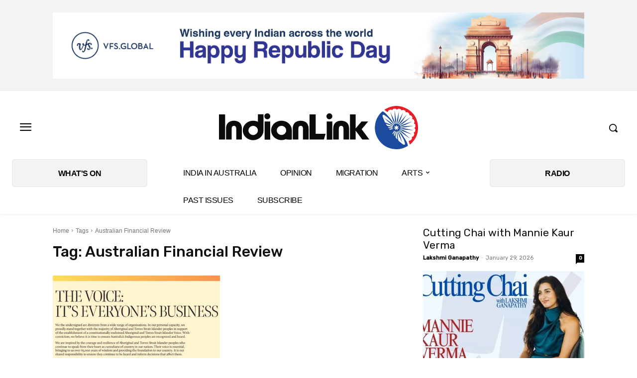

--- FILE ---
content_type: text/html; charset=UTF-8
request_url: https://www.indianlink.com.au/tag/australian-financial-review/
body_size: 100319
content:
<!doctype html >
<!--[if IE 8]>    <html class="ie8" lang="en"> <![endif]-->
<!--[if IE 9]>    <html class="ie9" lang="en"> <![endif]-->
<!--[if gt IE 8]><!--> <html lang="en-AU"> <!--<![endif]-->
<head>
    <title>Australian Financial Review Archives - Indian Link</title>
    <meta charset="UTF-8" />
    <meta name="viewport" content="width=device-width, initial-scale=1.0">
    <link rel="pingback" href="https://www.indianlink.com.au/xmlrpc.php" />
    <meta name='robots' content='index, follow, max-image-preview:large, max-snippet:-1, max-video-preview:-1' />
<link rel="icon" type="image/png" href="https://p9dzm74w.tinifycdn.com/wp-content/uploads/2022/10/IL-Favicon.png">
	<!-- This site is optimized with the Yoast SEO Premium plugin v26.8 (Yoast SEO v26.8) - https://yoast.com/product/yoast-seo-premium-wordpress/ -->
	<link rel="canonical" href="https://www.indianlink.com.au/tag/australian-financial-review/" />
	<meta property="og:locale" content="en_US" />
	<meta property="og:type" content="article" />
	<meta property="og:title" content="Australian Financial Review Archives" />
	<meta property="og:url" content="https://www.indianlink.com.au/tag/australian-financial-review/" />
	<meta property="og:site_name" content="Indian Link" />
	<meta property="og:image" content="https://p9dzm74w.tinifycdn.com/wp-content/uploads/2020/12/IL-scaled.jpg" />
	<meta property="og:image:width" content="2560" />
	<meta property="og:image:height" content="1706" />
	<meta property="og:image:type" content="image/jpeg" />
	<meta name="twitter:card" content="summary_large_image" />
	<meta name="twitter:site" content="@indian_link" />
	<script type="application/ld+json" class="yoast-schema-graph">{"@context":"https://schema.org","@graph":[{"@type":"CollectionPage","@id":"https://www.indianlink.com.au/tag/australian-financial-review/","url":"https://www.indianlink.com.au/tag/australian-financial-review/","name":"Australian Financial Review Archives - Indian Link","isPartOf":{"@id":"https://www.indianlink.com.au/#website"},"primaryImageOfPage":{"@id":"https://www.indianlink.com.au/tag/australian-financial-review/#primaryimage"},"image":{"@id":"https://www.indianlink.com.au/tag/australian-financial-review/#primaryimage"},"thumbnailUrl":"https://p9dzm74w.tinifycdn.com/wp-content/uploads/2023/08/Featured-Image-1-10.png","breadcrumb":{"@id":"https://www.indianlink.com.au/tag/australian-financial-review/#breadcrumb"},"inLanguage":"en-AU"},{"@type":"ImageObject","inLanguage":"en-AU","@id":"https://www.indianlink.com.au/tag/australian-financial-review/#primaryimage","url":"https://p9dzm74w.tinifycdn.com/wp-content/uploads/2023/08/Featured-Image-1-10.png","contentUrl":"https://p9dzm74w.tinifycdn.com/wp-content/uploads/2023/08/Featured-Image-1-10.png","width":600,"height":400,"caption":"Directors for The Voice"},{"@type":"BreadcrumbList","@id":"https://www.indianlink.com.au/tag/australian-financial-review/#breadcrumb","itemListElement":[{"@type":"ListItem","position":1,"name":"tp_sizetp_sizetp_sizetp_sizeHome","item":"https://www.indianlink.com.au/"},{"@type":"ListItem","position":2,"name":"Australian Financial Review"}]},{"@type":"WebSite","@id":"https://www.indianlink.com.au/#website","url":"https://www.indianlink.com.au/","name":"Indian Link","description":"All Things Indian. In Australia.","publisher":{"@id":"https://www.indianlink.com.au/#organization"},"potentialAction":[{"@type":"SearchAction","target":{"@type":"EntryPoint","urlTemplate":"https://www.indianlink.com.au/?s={search_term_string}"},"query-input":{"@type":"PropertyValueSpecification","valueRequired":true,"valueName":"search_term_string"}}],"inLanguage":"en-AU"},{"@type":"Organization","@id":"https://www.indianlink.com.au/#organization","name":"Indian Link","url":"https://www.indianlink.com.au/","logo":{"@type":"ImageObject","inLanguage":"en-AU","@id":"https://www.indianlink.com.au/#/schema/logo/image/","url":"https://p9dzm74w.tinifycdn.com/wp-content/uploads/2020/08/280.png","contentUrl":"https://p9dzm74w.tinifycdn.com/wp-content/uploads/2020/08/280.png","width":280,"height":96,"caption":"Indian Link"},"image":{"@id":"https://www.indianlink.com.au/#/schema/logo/image/"},"sameAs":["https://www.facebook.com/IndianLinkAustralia","https://x.com/indian_link","https://www.instagram.com/indianlink/","https://www.linkedin.com/company/indian-link/","https://www.youtube.com/channel/UCiLWZmSZbr1ZbSTMvZtWj2A"]}]}</script>
	<!-- / Yoast SEO Premium plugin. -->


<link rel='dns-prefetch' href='//www.youtube.com' />
<link rel='dns-prefetch' href='//www.googletagmanager.com' />
<link rel='dns-prefetch' href='//fonts.googleapis.com' />
<link rel='dns-prefetch' href='//pagead2.googlesyndication.com' />
<link rel="alternate" type="application/rss+xml" title="Indian Link &raquo; Feed" href="https://www.indianlink.com.au/feed/" />
<link rel="alternate" type="application/rss+xml" title="Indian Link &raquo; Comments Feed" href="https://www.indianlink.com.au/comments/feed/" />
<link rel="alternate" type="text/calendar" title="Indian Link &raquo; iCal Feed" href="https://www.indianlink.com.au/whats-on/?ical=1" />
<link rel="alternate" type="application/rss+xml" title="Indian Link &raquo; Australian Financial Review Tag Feed" href="https://www.indianlink.com.au/tag/australian-financial-review/feed/" />
<link rel="alternate" type="application/rss+xml" title="Indian Link &raquo; Stories Feed" href="https://www.indianlink.com.au/web-stories/feed/"><!-- www.indianlink.com.au is managing ads with Advanced Ads 2.0.16 – https://wpadvancedads.com/ --><script id="IL-ready">
			window.advanced_ads_ready=function(e,a){a=a||"complete";var d=function(e){return"interactive"===a?"loading"!==e:"complete"===e};d(document.readyState)?e():document.addEventListener("readystatechange",(function(a){d(a.target.readyState)&&e()}),{once:"interactive"===a})},window.advanced_ads_ready_queue=window.advanced_ads_ready_queue||[];		</script>
		<style id='wp-img-auto-sizes-contain-inline-css' type='text/css'>
img:is([sizes=auto i],[sizes^="auto," i]){contain-intrinsic-size:3000px 1500px}
/*# sourceURL=wp-img-auto-sizes-contain-inline-css */
</style>

<link rel='stylesheet' id='tribe-events-pro-mini-calendar-block-styles-css' href='https://p9dzm74w.tinifycdn.com/wp-content/plugins/events-calendar-pro/build/css/tribe-events-pro-mini-calendar-block.css?ver=7.7.12' type='text/css' media='all' />
<style id='wp-emoji-styles-inline-css' type='text/css'>

	img.wp-smiley, img.emoji {
		display: inline !important;
		border: none !important;
		box-shadow: none !important;
		height: 1em !important;
		width: 1em !important;
		margin: 0 0.07em !important;
		vertical-align: -0.1em !important;
		background: none !important;
		padding: 0 !important;
	}
/*# sourceURL=wp-emoji-styles-inline-css */
</style>
<style id='classic-theme-styles-inline-css' type='text/css'>
/*! This file is auto-generated */
.wp-block-button__link{color:#fff;background-color:#32373c;border-radius:9999px;box-shadow:none;text-decoration:none;padding:calc(.667em + 2px) calc(1.333em + 2px);font-size:1.125em}.wp-block-file__button{background:#32373c;color:#fff;text-decoration:none}
/*# sourceURL=//p9dzm74w.tinifycdn.com/wp-includes/css/classic-themes.min.css */
</style>
<link rel='stylesheet' id='unslider-css-css' href='https://p9dzm74w.tinifycdn.com/wp-content/plugins/advanced-ads-slider/public/assets/css/unslider.css?ver=1.4.10' type='text/css' media='all' />
<link rel='stylesheet' id='slider-css-css' href='https://p9dzm74w.tinifycdn.com/wp-content/plugins/advanced-ads-slider/public/assets/css/slider.css?ver=1.4.10' type='text/css' media='all' />
<link rel='stylesheet' id='geotarget-css' href='https://p9dzm74w.tinifycdn.com/wp-content/plugins/geotargeting/public/css/geotarget-public.css?ver=1.3.6.1' type='text/css' media='all' />
<link rel='stylesheet' id='streamweasels-youtube-slick-css' href='https://p9dzm74w.tinifycdn.com/wp-content/plugins/streamweasels-youtube-integration/public/dist/slick.min.css?ver=1.4.1' type='text/css' media='all' />
<link rel='stylesheet' id='streamweasels-youtube-css' href='https://p9dzm74w.tinifycdn.com/wp-content/plugins/streamweasels-youtube-integration/public/dist/streamweasels-youtube-public.min.css?ver=1.4.1' type='text/css' media='all' />
<style id='streamweasels-youtube-inline-css' type='text/css'>

					:root {
						--yt-max-width : none;
						--yt-tile-bg-colour : #F7F7F8;
						--yt-tile-title-colour :#1F1F23;            
						--yt-tile-subtitle-colour: #53535F;
						--yt-tile-rounded-corners: 0;
						--yt-tile-column-count: 4;
						--yt-tile-column-spacing: 10;
						--yt-hover-colour: #FF0000;
						--yt-logo-bg-colour: #fff;
						--yt-logo-border-colour: #fff;
						--yt-feature-controls-bg-colour: #000;
						--yt-feature-controls-arrow-colour: #fff;		
						--yt-showcase-controls-bg-colour: #000;
						--yt-showcase-controls-arrow-colour: #fff;
						--yt-status-vertical-distance: 25;
						--yt-status-horizontal-distance: 25;
						--yt-status-logo-accent-colour: #6441A4;
						--yt-status-logo-background-colour: #6441A4;
						--yt-status-carousel-background-colour: #fff;
						--yt-status-carousel-arrow-colour: #000;																
					}
				
/*# sourceURL=streamweasels-youtube-inline-css */
</style>
<link rel='stylesheet' id='wp-bottom-menu-css' href='https://p9dzm74w.tinifycdn.com/wp-content/plugins/wp-bottom-menu/assets/css/style.css?ver=2.2.4' type='text/css' media='all' />
<link rel='stylesheet' id='font-awesome-css' href='https://p9dzm74w.tinifycdn.com/wp-content/plugins/wp-bottom-menu/inc/customizer/customizer-repeater/css/font-awesome.min.css?ver=1.1.0' type='text/css' media='all' />
<link rel='stylesheet' id='td-plugin-newsletter-css' href='https://p9dzm74w.tinifycdn.com/wp-content/plugins/td-newsletter/style.css?ver=12.7.4' type='text/css' media='all' />
<link rel='stylesheet' id='td-plugin-multi-purpose-css' href='https://p9dzm74w.tinifycdn.com/wp-content/plugins/td-composer/td-multi-purpose/style.css?ver=9c5a7338c90cbd82cb580e34cffb127f' type='text/css' media='all' />
<link rel='stylesheet' id='google-fonts-style-css' href='https://fonts.googleapis.com/css?family=PT+Serif%3A400%7CRubik%3A400%7CGelasio%3A500%2C700%2C400%7CSource+Sans+Pro%3A400%7CRubik%3A500%2C400&#038;display=swap&#038;ver=12.7.4' type='text/css' media='all' />
<link rel='stylesheet' id='td-multipurpose-css' href='https://p9dzm74w.tinifycdn.com/wp-content/plugins/td-composer/assets/fonts/td-multipurpose/td-multipurpose.css?ver=9c5a7338c90cbd82cb580e34cffb127f' type='text/css' media='all' />
<link rel='stylesheet' id='td-theme-css' href='https://p9dzm74w.tinifycdn.com/wp-content/themes/Newspaper/style.css?ver=12.7.4' type='text/css' media='all' />
<style id='td-theme-inline-css' type='text/css'>@media (max-width:767px){.td-header-desktop-wrap{display:none}}@media (min-width:767px){.td-header-mobile-wrap{display:none}}</style>
<link rel='stylesheet' id='td-legacy-framework-front-style-css' href='https://p9dzm74w.tinifycdn.com/wp-content/plugins/td-composer/legacy/Newspaper/assets/css/td_legacy_main.css?ver=9c5a7338c90cbd82cb580e34cffb127f' type='text/css' media='all' />
<link rel='stylesheet' id='td-standard-pack-framework-front-style-css' href='https://p9dzm74w.tinifycdn.com/wp-content/plugins/td-standard-pack/Newspaper/assets/css/td_standard_pack_main.css?ver=1314111a2e147bac488ccdd97e4704ff' type='text/css' media='all' />
<link rel='stylesheet' id='tdb_style_cloud_templates_front-css' href='https://p9dzm74w.tinifycdn.com/wp-content/plugins/td-cloud-library/assets/css/tdb_main.css?ver=496e217dc78570a2932146e73f7c4a14' type='text/css' media='all' />
<script type="text/javascript" src="https://p9dzm74w.tinifycdn.com/wp-includes/js/jquery/jquery.min.js?ver=3.7.1" id="jquery-core-js"></script>
<script type="text/javascript" src="https://p9dzm74w.tinifycdn.com/wp-includes/js/jquery/jquery-migrate.min.js?ver=3.4.1" id="jquery-migrate-js"></script>
<script type="text/javascript" src="https://p9dzm74w.tinifycdn.com/wp-content/plugins/advanced-ads-slider/public/assets/js/unslider.min.js?ver=1.4.10" id="unslider-js-js"></script>
<script type="text/javascript" src="https://p9dzm74w.tinifycdn.com/wp-content/plugins/advanced-ads-slider/public/assets/js/jquery.event.move.js?ver=1.4.10" id="unslider-move-js-js"></script>
<script type="text/javascript" src="https://p9dzm74w.tinifycdn.com/wp-content/plugins/advanced-ads-slider/public/assets/js/jquery.event.swipe.js?ver=1.4.10" id="unslider-swipe-js-js"></script>
<script type="text/javascript" src="https://p9dzm74w.tinifycdn.com/wp-content/plugins/geotargeting/public/js/geotarget-public.js?ver=1.3.6.1" id="geotarget-js"></script>
<script type="text/javascript" src="https://p9dzm74w.tinifycdn.com/wp-content/plugins/geotargeting/public/js/ddslick.js?ver=1.3.6.1" id="geot-slick-js"></script>
<script type="text/javascript" src="https://www.youtube.com/iframe_api?ver=b9a0021c6ac84cfde511db6fbee26d5d" id="youTube-API-js"></script>
<script type="text/javascript" id="advanced-ads-advanced-js-js-extra">
/* <![CDATA[ */
var advads_options = {"blog_id":"1","privacy":{"enabled":false,"state":"not_needed"}};
//# sourceURL=advanced-ads-advanced-js-js-extra
/* ]]> */
</script>
<script type="text/javascript" src="https://p9dzm74w.tinifycdn.com/wp-content/plugins/advanced-ads/public/assets/js/advanced.min.js?ver=2.0.16" id="advanced-ads-advanced-js-js"></script>

<!-- Google tag (gtag.js) snippet added by Site Kit -->
<!-- Google Analytics snippet added by Site Kit -->
<script type="text/javascript" src="https://www.googletagmanager.com/gtag/js?id=G-52XGEENY8N" id="google_gtagjs-js" async></script>
<script type="text/javascript" id="google_gtagjs-js-after">
/* <![CDATA[ */
window.dataLayer = window.dataLayer || [];function gtag(){dataLayer.push(arguments);}
gtag("set","linker",{"domains":["www.indianlink.com.au"]});
gtag("js", new Date());
gtag("set", "developer_id.dZTNiMT", true);
gtag("config", "G-52XGEENY8N");
//# sourceURL=google_gtagjs-js-after
/* ]]> */
</script>
<link rel="https://api.w.org/" href="https://www.indianlink.com.au/wp-json/" /><link rel="alternate" title="JSON" type="application/json" href="https://www.indianlink.com.au/wp-json/wp/v2/tags/13879" /><link rel="EditURI" type="application/rsd+xml" title="RSD" href="https://www.indianlink.com.au/xmlrpc.php?rsd" />

<meta name="generator" content="Site Kit by Google 1.171.0" />		<script type="text/javascript">
				(function(c,l,a,r,i,t,y){
					c[a]=c[a]||function(){(c[a].q=c[a].q||[]).push(arguments)};t=l.createElement(r);t.async=1;
					t.src="https://www.clarity.ms/tag/"+i+"?ref=wordpress";y=l.getElementsByTagName(r)[0];y.parentNode.insertBefore(t,y);
				})(window, document, "clarity", "script", "mc6y8dmkhu");
		</script>
		<meta name="tec-api-version" content="v1"><meta name="tec-api-origin" content="https://www.indianlink.com.au"><link rel="alternate" href="https://www.indianlink.com.au/wp-json/tribe/events/v1/events/?tags=australian-financial-review" />
		<script>
		(function(h,o,t,j,a,r){
			h.hj=h.hj||function(){(h.hj.q=h.hj.q||[]).push(arguments)};
			h._hjSettings={hjid:2713904,hjsv:5};
			a=o.getElementsByTagName('head')[0];
			r=o.createElement('script');r.async=1;
			r.src=t+h._hjSettings.hjid+j+h._hjSettings.hjsv;
			a.appendChild(r);
		})(window,document,'//static.hotjar.com/c/hotjar-','.js?sv=');
		</script>
		<script>advads_items = { conditions: {}, display_callbacks: {}, display_effect_callbacks: {}, hide_callbacks: {}, backgrounds: {}, effect_durations: {}, close_functions: {}, showed: [] };</script><style type="text/css" id="IL-layer-custom-css"></style>    <script>
        window.tdb_global_vars = {"wpRestUrl":"https:\/\/www.indianlink.com.au\/wp-json\/","permalinkStructure":"\/%postname%\/"};
        window.tdb_p_autoload_vars = {"isAjax":false,"isAdminBarShowing":false};
    </script>
    
    <style id="tdb-global-colors">:root{--doc-custom-color-1:#3A454E;--doc-custom-color-2:#2cc8b3;--doc-custom-color-3:#9BA1A8;--doc-custom-color-4:#eff3f4;--doc-custom-color-5:#f7f9f9;--mm-custom-color-4:#e53063;--mm-custom-color-5:#f7f9f9;--mm-custom-color-1:#0E223B;--mm-custom-color-2:#d62264;--mm-custom-color-3:#808893}</style>

    
	
<!-- Google AdSense meta tags added by Site Kit -->
<meta name="google-adsense-platform-account" content="ca-host-pub-2644536267352236">
<meta name="google-adsense-platform-domain" content="sitekit.withgoogle.com">
<!-- End Google AdSense meta tags added by Site Kit -->

<!-- Meta Pixel Code -->
<script type='text/javascript'>
!function(f,b,e,v,n,t,s){if(f.fbq)return;n=f.fbq=function(){n.callMethod?
n.callMethod.apply(n,arguments):n.queue.push(arguments)};if(!f._fbq)f._fbq=n;
n.push=n;n.loaded=!0;n.version='2.0';n.queue=[];t=b.createElement(e);t.async=!0;
t.src=v;s=b.getElementsByTagName(e)[0];s.parentNode.insertBefore(t,s)}(window,
document,'script','https://connect.facebook.net/en_US/fbevents.js');
</script>
<!-- End Meta Pixel Code -->
<script type='text/javascript'>var url = window.location.origin + '?ob=open-bridge';
            fbq('set', 'openbridge', '450725925484426', url);
fbq('init', '450725925484426', {}, {
    "agent": "wordpress-6.9-4.1.5"
})</script><script type='text/javascript'>
    fbq('track', 'PageView', []);
  </script>		<script type="text/javascript">
			var advadsCfpQueue = [];
			var advadsCfpAd = function( adID ) {
				if ( 'undefined' === typeof advadsProCfp ) {
					advadsCfpQueue.push( adID )
				} else {
					advadsProCfp.addElement( adID )
				}
			}
		</script>
		
<!-- Google Tag Manager snippet added by Site Kit -->
<script type="text/javascript">
/* <![CDATA[ */

			( function( w, d, s, l, i ) {
				w[l] = w[l] || [];
				w[l].push( {'gtm.start': new Date().getTime(), event: 'gtm.js'} );
				var f = d.getElementsByTagName( s )[0],
					j = d.createElement( s ), dl = l != 'dataLayer' ? '&l=' + l : '';
				j.async = true;
				j.src = 'https://www.googletagmanager.com/gtm.js?id=' + i + dl;
				f.parentNode.insertBefore( j, f );
			} )( window, document, 'script', 'dataLayer', 'GTM-WLMGP2Z' );
			
/* ]]> */
</script>

<!-- End Google Tag Manager snippet added by Site Kit -->

<!-- Google AdSense snippet added by Site Kit -->
<script type="text/javascript" async="async" src="https://pagead2.googlesyndication.com/pagead/js/adsbygoogle.js?client=ca-pub-5334366828263060&amp;host=ca-host-pub-2644536267352236" crossorigin="anonymous"></script>

<!-- End Google AdSense snippet added by Site Kit -->

<!-- JS generated by theme -->

<script type="text/javascript" id="td-generated-header-js">
    
    

	    var tdBlocksArray = []; //here we store all the items for the current page

	    // td_block class - each ajax block uses a object of this class for requests
	    function tdBlock() {
		    this.id = '';
		    this.block_type = 1; //block type id (1-234 etc)
		    this.atts = '';
		    this.td_column_number = '';
		    this.td_current_page = 1; //
		    this.post_count = 0; //from wp
		    this.found_posts = 0; //from wp
		    this.max_num_pages = 0; //from wp
		    this.td_filter_value = ''; //current live filter value
		    this.is_ajax_running = false;
		    this.td_user_action = ''; // load more or infinite loader (used by the animation)
		    this.header_color = '';
		    this.ajax_pagination_infinite_stop = ''; //show load more at page x
	    }

        // td_js_generator - mini detector
        ( function () {
            var htmlTag = document.getElementsByTagName("html")[0];

	        if ( navigator.userAgent.indexOf("MSIE 10.0") > -1 ) {
                htmlTag.className += ' ie10';
            }

            if ( !!navigator.userAgent.match(/Trident.*rv\:11\./) ) {
                htmlTag.className += ' ie11';
            }

	        if ( navigator.userAgent.indexOf("Edge") > -1 ) {
                htmlTag.className += ' ieEdge';
            }

            if ( /(iPad|iPhone|iPod)/g.test(navigator.userAgent) ) {
                htmlTag.className += ' td-md-is-ios';
            }

            var user_agent = navigator.userAgent.toLowerCase();
            if ( user_agent.indexOf("android") > -1 ) {
                htmlTag.className += ' td-md-is-android';
            }

            if ( -1 !== navigator.userAgent.indexOf('Mac OS X')  ) {
                htmlTag.className += ' td-md-is-os-x';
            }

            if ( /chrom(e|ium)/.test(navigator.userAgent.toLowerCase()) ) {
               htmlTag.className += ' td-md-is-chrome';
            }

            if ( -1 !== navigator.userAgent.indexOf('Firefox') ) {
                htmlTag.className += ' td-md-is-firefox';
            }

            if ( -1 !== navigator.userAgent.indexOf('Safari') && -1 === navigator.userAgent.indexOf('Chrome') ) {
                htmlTag.className += ' td-md-is-safari';
            }

            if( -1 !== navigator.userAgent.indexOf('IEMobile') ){
                htmlTag.className += ' td-md-is-iemobile';
            }

        })();

        var tdLocalCache = {};

        ( function () {
            "use strict";

            tdLocalCache = {
                data: {},
                remove: function (resource_id) {
                    delete tdLocalCache.data[resource_id];
                },
                exist: function (resource_id) {
                    return tdLocalCache.data.hasOwnProperty(resource_id) && tdLocalCache.data[resource_id] !== null;
                },
                get: function (resource_id) {
                    return tdLocalCache.data[resource_id];
                },
                set: function (resource_id, cachedData) {
                    tdLocalCache.remove(resource_id);
                    tdLocalCache.data[resource_id] = cachedData;
                }
            };
        })();

    
    
var td_viewport_interval_list=[{"limitBottom":767,"sidebarWidth":228},{"limitBottom":1018,"sidebarWidth":300},{"limitBottom":1140,"sidebarWidth":324}];
var tdc_is_installed="yes";
var tdc_domain_active=false;
var td_ajax_url="https:\/\/www.indianlink.com.au\/wp-admin\/admin-ajax.php?td_theme_name=Newspaper&v=12.7.4";
var td_get_template_directory_uri="https:\/\/www.indianlink.com.au\/wp-content\/plugins\/td-composer\/legacy\/common";
var tds_snap_menu="";
var tds_logo_on_sticky="";
var tds_header_style="";
var td_please_wait="Please wait...";
var td_email_user_pass_incorrect="User or password incorrect!";
var td_email_user_incorrect="Email or username incorrect!";
var td_email_incorrect="Email incorrect!";
var td_user_incorrect="Username incorrect!";
var td_email_user_empty="Email or username empty!";
var td_pass_empty="Pass empty!";
var td_pass_pattern_incorrect="Invalid Pass Pattern!";
var td_retype_pass_incorrect="Retyped Pass incorrect!";
var tds_more_articles_on_post_enable="";
var tds_more_articles_on_post_time_to_wait="";
var tds_more_articles_on_post_pages_distance_from_top=0;
var tds_captcha="";
var tds_theme_color_site_wide="#e61e26";
var tds_smart_sidebar="";
var tdThemeName="Newspaper";
var tdThemeNameWl="Newspaper";
var td_magnific_popup_translation_tPrev="Previous (Left arrow key)";
var td_magnific_popup_translation_tNext="Next (Right arrow key)";
var td_magnific_popup_translation_tCounter="%curr% of %total%";
var td_magnific_popup_translation_ajax_tError="The content from %url% could not be loaded.";
var td_magnific_popup_translation_image_tError="The image #%curr% could not be loaded.";
var tdBlockNonce="5108ab20fc";
var tdMobileMenu="enabled";
var tdMobileSearch="enabled";
var tdDateNamesI18n={"month_names":["January","February","March","April","May","June","July","August","September","October","November","December"],"month_names_short":["Jan","Feb","Mar","Apr","May","Jun","Jul","Aug","Sep","Oct","Nov","Dec"],"day_names":["Sunday","Monday","Tuesday","Wednesday","Thursday","Friday","Saturday"],"day_names_short":["Sun","Mon","Tue","Wed","Thu","Fri","Sat"]};
var tdb_modal_confirm="Save";
var tdb_modal_cancel="Cancel";
var tdb_modal_confirm_alt="Yes";
var tdb_modal_cancel_alt="No";
var td_deploy_mode="deploy";
var td_ad_background_click_link="";
var td_ad_background_click_target="";
</script>


<!-- Header style compiled by theme -->

<style>@font-face{font-family:"Typographica";src:local("Typographica"),url("http://www.indianlink.com.au/wp-content/uploads/2020/08/typographica_demo-webfont.woff") format("woff");font-display:swap}@font-face{font-family:"Berlina";src:local("Berlina"),url("http://www.indianlink.com.au/wp-content/uploads/2020/08/berlina-webfont.woff") format("woff");font-display:swap}@font-face{font-family:"Berlina Bold";src:local("Berlina Bold"),url("http://www.indianlink.com.au/wp-content/uploads/2020/08/berlina_bold-webfont.woff") format("woff");font-display:swap}@font-face{font-family:"Berlina X-Bold";src:local("Berlina X-Bold"),url("http://www.indianlink.com.au/wp-content/uploads/2020/08/berlina_x-bold-webfont.woff") format("woff");font-display:swap}ul.sf-menu>.menu-item>a{font-family:Rubik}.sf-menu ul .menu-item a{font-family:Rubik}.td-mobile-content .td-mobile-main-menu>li>a{font-family:Rubik}.td-mobile-content .sub-menu a{font-family:Rubik}.td-header-wrap .td-logo-text-container .td-logo-text{font-family:Rubik}.td-header-wrap .td-logo-text-container .td-tagline-text{font-family:Rubik}#td-mobile-nav,#td-mobile-nav .wpb_button,.td-search-wrap-mob{font-family:Rubik}.td-page-title,.td-category-title-holder .td-page-title{font-family:Rubik}.td-page-content p,.td-page-content li,.td-page-content .td_block_text_with_title,.wpb_text_column p{font-family:Rubik}.td-page-content h1,.wpb_text_column h1{font-family:Rubik}.td-page-content h2,.wpb_text_column h2{font-family:Rubik}.td-page-content h3,.wpb_text_column h3{font-family:Rubik}.td-page-content h4,.wpb_text_column h4{font-family:Rubik}.td-page-content h5,.wpb_text_column h5{font-family:Rubik}.td-page-content h6,.wpb_text_column h6{font-family:Rubik}body,p{font-family:"PT Serif";font-size:18px}:root{--td_theme_color:#e61e26;--td_slider_text:rgba(230,30,38,0.7);--td_mobile_menu_color:#ffffff;--td_mobile_icons_color:#1e73be;--td_mobile_gradient_one_mob:rgba(16,29,33,0.8);--td_mobile_gradient_two_mob:#1e73be;--td_mobile_text_active_color:#e61e26;--td_login_gradient_one:#1e499f;--td_login_gradient_two:#e61e26}@font-face{font-family:"Typographica";src:local("Typographica"),url("http://www.indianlink.com.au/wp-content/uploads/2020/08/typographica_demo-webfont.woff") format("woff");font-display:swap}@font-face{font-family:"Berlina";src:local("Berlina"),url("http://www.indianlink.com.au/wp-content/uploads/2020/08/berlina-webfont.woff") format("woff");font-display:swap}@font-face{font-family:"Berlina Bold";src:local("Berlina Bold"),url("http://www.indianlink.com.au/wp-content/uploads/2020/08/berlina_bold-webfont.woff") format("woff");font-display:swap}@font-face{font-family:"Berlina X-Bold";src:local("Berlina X-Bold"),url("http://www.indianlink.com.au/wp-content/uploads/2020/08/berlina_x-bold-webfont.woff") format("woff");font-display:swap}.td-header-style-12 .td-header-menu-wrap-full,.td-header-style-12 .td-affix,.td-grid-style-1.td-hover-1 .td-big-grid-post:hover .td-post-category,.td-grid-style-5.td-hover-1 .td-big-grid-post:hover .td-post-category,.td_category_template_3 .td-current-sub-category,.td_category_template_8 .td-category-header .td-category a.td-current-sub-category,.td_category_template_4 .td-category-siblings .td-category a:hover,.td_block_big_grid_9.td-grid-style-1 .td-post-category,.td_block_big_grid_9.td-grid-style-5 .td-post-category,.td-grid-style-6.td-hover-1 .td-module-thumb:after,.tdm-menu-active-style5 .td-header-menu-wrap .sf-menu>.current-menu-item>a,.tdm-menu-active-style5 .td-header-menu-wrap .sf-menu>.current-menu-ancestor>a,.tdm-menu-active-style5 .td-header-menu-wrap .sf-menu>.current-category-ancestor>a,.tdm-menu-active-style5 .td-header-menu-wrap .sf-menu>li>a:hover,.tdm-menu-active-style5 .td-header-menu-wrap .sf-menu>.sfHover>a{background-color:#e61e26}.td_mega_menu_sub_cats .cur-sub-cat,.td-mega-span h3 a:hover,.td_mod_mega_menu:hover .entry-title a,.header-search-wrap .result-msg a:hover,.td-header-top-menu .td-drop-down-search .td_module_wrap:hover .entry-title a,.td-header-top-menu .td-icon-search:hover,.td-header-wrap .result-msg a:hover,.top-header-menu li a:hover,.top-header-menu .current-menu-item>a,.top-header-menu .current-menu-ancestor>a,.top-header-menu .current-category-ancestor>a,.td-social-icon-wrap>a:hover,.td-header-sp-top-widget .td-social-icon-wrap a:hover,.td_mod_related_posts:hover h3>a,.td-post-template-11 .td-related-title .td-related-left:hover,.td-post-template-11 .td-related-title .td-related-right:hover,.td-post-template-11 .td-related-title .td-cur-simple-item,.td-post-template-11 .td_block_related_posts .td-next-prev-wrap a:hover,.td-category-header .td-pulldown-category-filter-link:hover,.td-category-siblings .td-subcat-dropdown a:hover,.td-category-siblings .td-subcat-dropdown a.td-current-sub-category,.footer-text-wrap .footer-email-wrap a,.footer-social-wrap a:hover,.td_module_17 .td-read-more a:hover,.td_module_18 .td-read-more a:hover,.td_module_19 .td-post-author-name a:hover,.td-pulldown-syle-2 .td-subcat-dropdown:hover .td-subcat-more span,.td-pulldown-syle-2 .td-subcat-dropdown:hover .td-subcat-more i,.td-pulldown-syle-3 .td-subcat-dropdown:hover .td-subcat-more span,.td-pulldown-syle-3 .td-subcat-dropdown:hover .td-subcat-more i,.tdm-menu-active-style3 .tdm-header.td-header-wrap .sf-menu>.current-category-ancestor>a,.tdm-menu-active-style3 .tdm-header.td-header-wrap .sf-menu>.current-menu-ancestor>a,.tdm-menu-active-style3 .tdm-header.td-header-wrap .sf-menu>.current-menu-item>a,.tdm-menu-active-style3 .tdm-header.td-header-wrap .sf-menu>.sfHover>a,.tdm-menu-active-style3 .tdm-header.td-header-wrap .sf-menu>li>a:hover{color:#e61e26}.td-mega-menu-page .wpb_content_element ul li a:hover,.td-theme-wrap .td-aj-search-results .td_module_wrap:hover .entry-title a,.td-theme-wrap .header-search-wrap .result-msg a:hover{color:#e61e26!important}.td_category_template_8 .td-category-header .td-category a.td-current-sub-category,.td_category_template_4 .td-category-siblings .td-category a:hover,.tdm-menu-active-style4 .tdm-header .sf-menu>.current-menu-item>a,.tdm-menu-active-style4 .tdm-header .sf-menu>.current-menu-ancestor>a,.tdm-menu-active-style4 .tdm-header .sf-menu>.current-category-ancestor>a,.tdm-menu-active-style4 .tdm-header .sf-menu>li>a:hover,.tdm-menu-active-style4 .tdm-header .sf-menu>.sfHover>a{border-color:#e61e26}.td-header-wrap .td-header-top-menu-full,.td-header-wrap .top-header-menu .sub-menu,.tdm-header-style-1.td-header-wrap .td-header-top-menu-full,.tdm-header-style-1.td-header-wrap .top-header-menu .sub-menu,.tdm-header-style-2.td-header-wrap .td-header-top-menu-full,.tdm-header-style-2.td-header-wrap .top-header-menu .sub-menu,.tdm-header-style-3.td-header-wrap .td-header-top-menu-full,.tdm-header-style-3.td-header-wrap .top-header-menu .sub-menu{background-color:1E499F}.td-header-style-8 .td-header-top-menu-full{background-color:transparent}.td-header-style-8 .td-header-top-menu-full .td-header-top-menu{background-color:1E499F;padding-left:15px;padding-right:15px}.td-header-wrap .td-header-top-menu-full .td-header-top-menu,.td-header-wrap .td-header-top-menu-full{border-bottom:none}.td-header-top-menu,.td-header-top-menu a,.td-header-wrap .td-header-top-menu-full .td-header-top-menu,.td-header-wrap .td-header-top-menu-full a,.td-header-style-8 .td-header-top-menu,.td-header-style-8 .td-header-top-menu a,.td-header-top-menu .td-drop-down-search .entry-title a{color:#ffffff}.top-header-menu .current-menu-item>a,.top-header-menu .current-menu-ancestor>a,.top-header-menu .current-category-ancestor>a,.top-header-menu li a:hover,.td-header-sp-top-widget .td-icon-search:hover{color:#ffffff}.td-header-wrap .td-header-sp-top-widget .td-icon-font,.td-header-style-7 .td-header-top-menu .td-social-icon-wrap .td-icon-font{color:#ffffff}.td-header-wrap .td-header-sp-top-widget i.td-icon-font:hover{color:#ffffff}.td-header-wrap .td-header-menu-wrap-full,.td-header-menu-wrap.td-affix,.td-header-style-3 .td-header-main-menu,.td-header-style-3 .td-affix .td-header-main-menu,.td-header-style-4 .td-header-main-menu,.td-header-style-4 .td-affix .td-header-main-menu,.td-header-style-8 .td-header-menu-wrap.td-affix,.td-header-style-8 .td-header-top-menu-full{background-color:#1e499f}.td-boxed-layout .td-header-style-3 .td-header-menu-wrap,.td-boxed-layout .td-header-style-4 .td-header-menu-wrap,.td-header-style-3 .td_stretch_content .td-header-menu-wrap,.td-header-style-4 .td_stretch_content .td-header-menu-wrap{background-color:#1e499f!important}@media (min-width:1019px){.td-header-style-1 .td-header-sp-recs,.td-header-style-1 .td-header-sp-logo{margin-bottom:28px}}@media (min-width:768px) and (max-width:1018px){.td-header-style-1 .td-header-sp-recs,.td-header-style-1 .td-header-sp-logo{margin-bottom:14px}}.td-header-style-7 .td-header-top-menu{border-bottom:none}ul.sf-menu>.td-menu-item>a,.td-theme-wrap .td-header-menu-social{font-family:Rubik}.sf-menu ul .td-menu-item a{font-family:Rubik}.td-theme-wrap .td_mod_mega_menu:hover .entry-title a,.td-theme-wrap .sf-menu .td_mega_menu_sub_cats .cur-sub-cat{color:#1e499f}.td-theme-wrap .sf-menu .td-mega-menu .td-post-category:hover,.td-theme-wrap .td-mega-menu .td-next-prev-wrap a:hover{background-color:#1e499f}.td-theme-wrap .td-mega-menu .td-next-prev-wrap a:hover{border-color:#1e499f}.td-theme-wrap .header-search-wrap .td-drop-down-search .btn:hover,.td-theme-wrap .td-aj-search-results .td_module_wrap:hover .entry-title a,.td-theme-wrap .header-search-wrap .result-msg a:hover{color:#1e499f!important}.td-theme-wrap .sf-menu .td-normal-menu .td-menu-item>a:hover,.td-theme-wrap .sf-menu .td-normal-menu .sfHover>a,.td-theme-wrap .sf-menu .td-normal-menu .current-menu-ancestor>a,.td-theme-wrap .sf-menu .td-normal-menu .current-category-ancestor>a,.td-theme-wrap .sf-menu .td-normal-menu .current-menu-item>a{color:#1e499f}.block-title>span,.block-title>a,.widgettitle,body .td-trending-now-title,.wpb_tabs li a,.vc_tta-container .vc_tta-color-grey.vc_tta-tabs-position-top.vc_tta-style-classic .vc_tta-tabs-container .vc_tta-tab>a,.td-theme-wrap .td-related-title a,.woocommerce div.product .woocommerce-tabs ul.tabs li a,.woocommerce .product .products h2:not(.woocommerce-loop-product__title),.td-theme-wrap .td-block-title{font-family:Rubik;font-size:20px;font-weight:600;text-transform:capitalize}.td_module_wrap .td-post-author-name a{font-family:Rubik}.td-post-date .entry-date{font-family:Rubik}.td-module-comments a,.td-post-views span,.td-post-comments a{font-family:Rubik}.td-big-grid-meta .td-post-category,.td_module_wrap .td-post-category,.td-module-image .td-post-category{font-family:Rubik}.top-header-menu>li>a,.td-weather-top-widget .td-weather-now .td-big-degrees,.td-weather-top-widget .td-weather-header .td-weather-city,.td-header-sp-top-menu .td_data_time{font-family:Rubik}.top-header-menu .menu-item-has-children li a{font-family:Rubik}.td_mod_mega_menu .item-details a{font-family:Rubik}.td_mega_menu_sub_cats .block-mega-child-cats a{font-family:Rubik}.td-subcat-filter .td-subcat-dropdown a,.td-subcat-filter .td-subcat-list a,.td-subcat-filter .td-subcat-dropdown span{font-family:Rubik}.td-excerpt,.td_module_14 .td-excerpt{font-family:Rubik}.td_module_wrap .td-module-title{font-family:Rubik}.td_block_trending_now .entry-title,.td-theme-slider .td-module-title,.td-big-grid-post .entry-title{font-family:Rubik}.post .td-post-header .entry-title{font-family:Rubik}.post blockquote p,.page blockquote p,.td-post-text-content blockquote p{font-family:Rubik}.post .td_quote_box p,.page .td_quote_box p{font-family:Rubik}.post .td_pull_quote p,.page .td_pull_quote p,.post .wp-block-pullquote blockquote p,.page .wp-block-pullquote blockquote p{font-family:Rubik}.td-post-content li{font-family:Rubik}.td-post-content h1{font-family:Rubik;font-size:48px;font-weight:600}.td-post-content h2{font-family:Rubik}.td-post-content h3{font-family:Rubik}.td-post-content h4{font-family:Rubik;text-transform:capitalize}.td-post-content h5{font-family:Rubik}.td-post-content h6{font-family:Rubik}.post .td-category a{font-family:Rubik}.post header .td-post-author-name,.post header .td-post-author-name a{font-family:Rubik}.post header .td-post-date .entry-date{font-family:Rubik}.post header .td-post-views span,.post header .td-post-comments{font-family:Rubik}.post .td-post-source-tags a,.post .td-post-source-tags span{font-family:Rubik}.post .td-post-next-prev-content span{font-family:Rubik}.post .td-post-next-prev-content a{font-family:Rubik}.post .author-box-wrap .td-author-name a{font-family:Rubik}.post .author-box-wrap .td-author-url a{font-family:Rubik}.post .author-box-wrap .td-author-description{font-family:Rubik}.wp-caption-text,.wp-caption-dd,.wp-block-image figcaption{font-family:Rubik}.td-post-template-default .td-post-sub-title,.td-post-template-1 .td-post-sub-title,.td-post-template-4 .td-post-sub-title,.td-post-template-5 .td-post-sub-title,.td-post-template-9 .td-post-sub-title,.td-post-template-10 .td-post-sub-title,.td-post-template-11 .td-post-sub-title{font-family:Rubik}.td_block_related_posts .entry-title a{font-family:Rubik}.post .td-post-share-title{font-family:Rubik}.td-post-template-2 .td-post-sub-title,.td-post-template-3 .td-post-sub-title,.td-post-template-6 .td-post-sub-title,.td-post-template-7 .td-post-sub-title,.td-post-template-8 .td-post-sub-title{font-family:Rubik}@font-face{font-family:"Typographica";src:local("Typographica"),url("http://www.indianlink.com.au/wp-content/uploads/2020/08/typographica_demo-webfont.woff") format("woff");font-display:swap}@font-face{font-family:"Berlina";src:local("Berlina"),url("http://www.indianlink.com.au/wp-content/uploads/2020/08/berlina-webfont.woff") format("woff");font-display:swap}@font-face{font-family:"Berlina Bold";src:local("Berlina Bold"),url("http://www.indianlink.com.au/wp-content/uploads/2020/08/berlina_bold-webfont.woff") format("woff");font-display:swap}@font-face{font-family:"Berlina X-Bold";src:local("Berlina X-Bold"),url("http://www.indianlink.com.au/wp-content/uploads/2020/08/berlina_x-bold-webfont.woff") format("woff");font-display:swap}ul.sf-menu>.menu-item>a{font-family:Rubik}.sf-menu ul .menu-item a{font-family:Rubik}.td-mobile-content .td-mobile-main-menu>li>a{font-family:Rubik}.td-mobile-content .sub-menu a{font-family:Rubik}.td-header-wrap .td-logo-text-container .td-logo-text{font-family:Rubik}.td-header-wrap .td-logo-text-container .td-tagline-text{font-family:Rubik}#td-mobile-nav,#td-mobile-nav .wpb_button,.td-search-wrap-mob{font-family:Rubik}.td-page-title,.td-category-title-holder .td-page-title{font-family:Rubik}.td-page-content p,.td-page-content li,.td-page-content .td_block_text_with_title,.wpb_text_column p{font-family:Rubik}.td-page-content h1,.wpb_text_column h1{font-family:Rubik}.td-page-content h2,.wpb_text_column h2{font-family:Rubik}.td-page-content h3,.wpb_text_column h3{font-family:Rubik}.td-page-content h4,.wpb_text_column h4{font-family:Rubik}.td-page-content h5,.wpb_text_column h5{font-family:Rubik}.td-page-content h6,.wpb_text_column h6{font-family:Rubik}body,p{font-family:"PT Serif";font-size:18px}:root{--td_theme_color:#e61e26;--td_slider_text:rgba(230,30,38,0.7);--td_mobile_menu_color:#ffffff;--td_mobile_icons_color:#1e73be;--td_mobile_gradient_one_mob:rgba(16,29,33,0.8);--td_mobile_gradient_two_mob:#1e73be;--td_mobile_text_active_color:#e61e26;--td_login_gradient_one:#1e499f;--td_login_gradient_two:#e61e26}@font-face{font-family:"Typographica";src:local("Typographica"),url("http://www.indianlink.com.au/wp-content/uploads/2020/08/typographica_demo-webfont.woff") format("woff");font-display:swap}@font-face{font-family:"Berlina";src:local("Berlina"),url("http://www.indianlink.com.au/wp-content/uploads/2020/08/berlina-webfont.woff") format("woff");font-display:swap}@font-face{font-family:"Berlina Bold";src:local("Berlina Bold"),url("http://www.indianlink.com.au/wp-content/uploads/2020/08/berlina_bold-webfont.woff") format("woff");font-display:swap}@font-face{font-family:"Berlina X-Bold";src:local("Berlina X-Bold"),url("http://www.indianlink.com.au/wp-content/uploads/2020/08/berlina_x-bold-webfont.woff") format("woff");font-display:swap}.td-header-style-12 .td-header-menu-wrap-full,.td-header-style-12 .td-affix,.td-grid-style-1.td-hover-1 .td-big-grid-post:hover .td-post-category,.td-grid-style-5.td-hover-1 .td-big-grid-post:hover .td-post-category,.td_category_template_3 .td-current-sub-category,.td_category_template_8 .td-category-header .td-category a.td-current-sub-category,.td_category_template_4 .td-category-siblings .td-category a:hover,.td_block_big_grid_9.td-grid-style-1 .td-post-category,.td_block_big_grid_9.td-grid-style-5 .td-post-category,.td-grid-style-6.td-hover-1 .td-module-thumb:after,.tdm-menu-active-style5 .td-header-menu-wrap .sf-menu>.current-menu-item>a,.tdm-menu-active-style5 .td-header-menu-wrap .sf-menu>.current-menu-ancestor>a,.tdm-menu-active-style5 .td-header-menu-wrap .sf-menu>.current-category-ancestor>a,.tdm-menu-active-style5 .td-header-menu-wrap .sf-menu>li>a:hover,.tdm-menu-active-style5 .td-header-menu-wrap .sf-menu>.sfHover>a{background-color:#e61e26}.td_mega_menu_sub_cats .cur-sub-cat,.td-mega-span h3 a:hover,.td_mod_mega_menu:hover .entry-title a,.header-search-wrap .result-msg a:hover,.td-header-top-menu .td-drop-down-search .td_module_wrap:hover .entry-title a,.td-header-top-menu .td-icon-search:hover,.td-header-wrap .result-msg a:hover,.top-header-menu li a:hover,.top-header-menu .current-menu-item>a,.top-header-menu .current-menu-ancestor>a,.top-header-menu .current-category-ancestor>a,.td-social-icon-wrap>a:hover,.td-header-sp-top-widget .td-social-icon-wrap a:hover,.td_mod_related_posts:hover h3>a,.td-post-template-11 .td-related-title .td-related-left:hover,.td-post-template-11 .td-related-title .td-related-right:hover,.td-post-template-11 .td-related-title .td-cur-simple-item,.td-post-template-11 .td_block_related_posts .td-next-prev-wrap a:hover,.td-category-header .td-pulldown-category-filter-link:hover,.td-category-siblings .td-subcat-dropdown a:hover,.td-category-siblings .td-subcat-dropdown a.td-current-sub-category,.footer-text-wrap .footer-email-wrap a,.footer-social-wrap a:hover,.td_module_17 .td-read-more a:hover,.td_module_18 .td-read-more a:hover,.td_module_19 .td-post-author-name a:hover,.td-pulldown-syle-2 .td-subcat-dropdown:hover .td-subcat-more span,.td-pulldown-syle-2 .td-subcat-dropdown:hover .td-subcat-more i,.td-pulldown-syle-3 .td-subcat-dropdown:hover .td-subcat-more span,.td-pulldown-syle-3 .td-subcat-dropdown:hover .td-subcat-more i,.tdm-menu-active-style3 .tdm-header.td-header-wrap .sf-menu>.current-category-ancestor>a,.tdm-menu-active-style3 .tdm-header.td-header-wrap .sf-menu>.current-menu-ancestor>a,.tdm-menu-active-style3 .tdm-header.td-header-wrap .sf-menu>.current-menu-item>a,.tdm-menu-active-style3 .tdm-header.td-header-wrap .sf-menu>.sfHover>a,.tdm-menu-active-style3 .tdm-header.td-header-wrap .sf-menu>li>a:hover{color:#e61e26}.td-mega-menu-page .wpb_content_element ul li a:hover,.td-theme-wrap .td-aj-search-results .td_module_wrap:hover .entry-title a,.td-theme-wrap .header-search-wrap .result-msg a:hover{color:#e61e26!important}.td_category_template_8 .td-category-header .td-category a.td-current-sub-category,.td_category_template_4 .td-category-siblings .td-category a:hover,.tdm-menu-active-style4 .tdm-header .sf-menu>.current-menu-item>a,.tdm-menu-active-style4 .tdm-header .sf-menu>.current-menu-ancestor>a,.tdm-menu-active-style4 .tdm-header .sf-menu>.current-category-ancestor>a,.tdm-menu-active-style4 .tdm-header .sf-menu>li>a:hover,.tdm-menu-active-style4 .tdm-header .sf-menu>.sfHover>a{border-color:#e61e26}.td-header-wrap .td-header-top-menu-full,.td-header-wrap .top-header-menu .sub-menu,.tdm-header-style-1.td-header-wrap .td-header-top-menu-full,.tdm-header-style-1.td-header-wrap .top-header-menu .sub-menu,.tdm-header-style-2.td-header-wrap .td-header-top-menu-full,.tdm-header-style-2.td-header-wrap .top-header-menu .sub-menu,.tdm-header-style-3.td-header-wrap .td-header-top-menu-full,.tdm-header-style-3.td-header-wrap .top-header-menu .sub-menu{background-color:1E499F}.td-header-style-8 .td-header-top-menu-full{background-color:transparent}.td-header-style-8 .td-header-top-menu-full .td-header-top-menu{background-color:1E499F;padding-left:15px;padding-right:15px}.td-header-wrap .td-header-top-menu-full .td-header-top-menu,.td-header-wrap .td-header-top-menu-full{border-bottom:none}.td-header-top-menu,.td-header-top-menu a,.td-header-wrap .td-header-top-menu-full .td-header-top-menu,.td-header-wrap .td-header-top-menu-full a,.td-header-style-8 .td-header-top-menu,.td-header-style-8 .td-header-top-menu a,.td-header-top-menu .td-drop-down-search .entry-title a{color:#ffffff}.top-header-menu .current-menu-item>a,.top-header-menu .current-menu-ancestor>a,.top-header-menu .current-category-ancestor>a,.top-header-menu li a:hover,.td-header-sp-top-widget .td-icon-search:hover{color:#ffffff}.td-header-wrap .td-header-sp-top-widget .td-icon-font,.td-header-style-7 .td-header-top-menu .td-social-icon-wrap .td-icon-font{color:#ffffff}.td-header-wrap .td-header-sp-top-widget i.td-icon-font:hover{color:#ffffff}.td-header-wrap .td-header-menu-wrap-full,.td-header-menu-wrap.td-affix,.td-header-style-3 .td-header-main-menu,.td-header-style-3 .td-affix .td-header-main-menu,.td-header-style-4 .td-header-main-menu,.td-header-style-4 .td-affix .td-header-main-menu,.td-header-style-8 .td-header-menu-wrap.td-affix,.td-header-style-8 .td-header-top-menu-full{background-color:#1e499f}.td-boxed-layout .td-header-style-3 .td-header-menu-wrap,.td-boxed-layout .td-header-style-4 .td-header-menu-wrap,.td-header-style-3 .td_stretch_content .td-header-menu-wrap,.td-header-style-4 .td_stretch_content .td-header-menu-wrap{background-color:#1e499f!important}@media (min-width:1019px){.td-header-style-1 .td-header-sp-recs,.td-header-style-1 .td-header-sp-logo{margin-bottom:28px}}@media (min-width:768px) and (max-width:1018px){.td-header-style-1 .td-header-sp-recs,.td-header-style-1 .td-header-sp-logo{margin-bottom:14px}}.td-header-style-7 .td-header-top-menu{border-bottom:none}ul.sf-menu>.td-menu-item>a,.td-theme-wrap .td-header-menu-social{font-family:Rubik}.sf-menu ul .td-menu-item a{font-family:Rubik}.td-theme-wrap .td_mod_mega_menu:hover .entry-title a,.td-theme-wrap .sf-menu .td_mega_menu_sub_cats .cur-sub-cat{color:#1e499f}.td-theme-wrap .sf-menu .td-mega-menu .td-post-category:hover,.td-theme-wrap .td-mega-menu .td-next-prev-wrap a:hover{background-color:#1e499f}.td-theme-wrap .td-mega-menu .td-next-prev-wrap a:hover{border-color:#1e499f}.td-theme-wrap .header-search-wrap .td-drop-down-search .btn:hover,.td-theme-wrap .td-aj-search-results .td_module_wrap:hover .entry-title a,.td-theme-wrap .header-search-wrap .result-msg a:hover{color:#1e499f!important}.td-theme-wrap .sf-menu .td-normal-menu .td-menu-item>a:hover,.td-theme-wrap .sf-menu .td-normal-menu .sfHover>a,.td-theme-wrap .sf-menu .td-normal-menu .current-menu-ancestor>a,.td-theme-wrap .sf-menu .td-normal-menu .current-category-ancestor>a,.td-theme-wrap .sf-menu .td-normal-menu .current-menu-item>a{color:#1e499f}.block-title>span,.block-title>a,.widgettitle,body .td-trending-now-title,.wpb_tabs li a,.vc_tta-container .vc_tta-color-grey.vc_tta-tabs-position-top.vc_tta-style-classic .vc_tta-tabs-container .vc_tta-tab>a,.td-theme-wrap .td-related-title a,.woocommerce div.product .woocommerce-tabs ul.tabs li a,.woocommerce .product .products h2:not(.woocommerce-loop-product__title),.td-theme-wrap .td-block-title{font-family:Rubik;font-size:20px;font-weight:600;text-transform:capitalize}.td_module_wrap .td-post-author-name a{font-family:Rubik}.td-post-date .entry-date{font-family:Rubik}.td-module-comments a,.td-post-views span,.td-post-comments a{font-family:Rubik}.td-big-grid-meta .td-post-category,.td_module_wrap .td-post-category,.td-module-image .td-post-category{font-family:Rubik}.top-header-menu>li>a,.td-weather-top-widget .td-weather-now .td-big-degrees,.td-weather-top-widget .td-weather-header .td-weather-city,.td-header-sp-top-menu .td_data_time{font-family:Rubik}.top-header-menu .menu-item-has-children li a{font-family:Rubik}.td_mod_mega_menu .item-details a{font-family:Rubik}.td_mega_menu_sub_cats .block-mega-child-cats a{font-family:Rubik}.td-subcat-filter .td-subcat-dropdown a,.td-subcat-filter .td-subcat-list a,.td-subcat-filter .td-subcat-dropdown span{font-family:Rubik}.td-excerpt,.td_module_14 .td-excerpt{font-family:Rubik}.td_module_wrap .td-module-title{font-family:Rubik}.td_block_trending_now .entry-title,.td-theme-slider .td-module-title,.td-big-grid-post .entry-title{font-family:Rubik}.post .td-post-header .entry-title{font-family:Rubik}.post blockquote p,.page blockquote p,.td-post-text-content blockquote p{font-family:Rubik}.post .td_quote_box p,.page .td_quote_box p{font-family:Rubik}.post .td_pull_quote p,.page .td_pull_quote p,.post .wp-block-pullquote blockquote p,.page .wp-block-pullquote blockquote p{font-family:Rubik}.td-post-content li{font-family:Rubik}.td-post-content h1{font-family:Rubik;font-size:48px;font-weight:600}.td-post-content h2{font-family:Rubik}.td-post-content h3{font-family:Rubik}.td-post-content h4{font-family:Rubik;text-transform:capitalize}.td-post-content h5{font-family:Rubik}.td-post-content h6{font-family:Rubik}.post .td-category a{font-family:Rubik}.post header .td-post-author-name,.post header .td-post-author-name a{font-family:Rubik}.post header .td-post-date .entry-date{font-family:Rubik}.post header .td-post-views span,.post header .td-post-comments{font-family:Rubik}.post .td-post-source-tags a,.post .td-post-source-tags span{font-family:Rubik}.post .td-post-next-prev-content span{font-family:Rubik}.post .td-post-next-prev-content a{font-family:Rubik}.post .author-box-wrap .td-author-name a{font-family:Rubik}.post .author-box-wrap .td-author-url a{font-family:Rubik}.post .author-box-wrap .td-author-description{font-family:Rubik}.wp-caption-text,.wp-caption-dd,.wp-block-image figcaption{font-family:Rubik}.td-post-template-default .td-post-sub-title,.td-post-template-1 .td-post-sub-title,.td-post-template-4 .td-post-sub-title,.td-post-template-5 .td-post-sub-title,.td-post-template-9 .td-post-sub-title,.td-post-template-10 .td-post-sub-title,.td-post-template-11 .td-post-sub-title{font-family:Rubik}.td_block_related_posts .entry-title a{font-family:Rubik}.post .td-post-share-title{font-family:Rubik}.td-post-template-2 .td-post-sub-title,.td-post-template-3 .td-post-sub-title,.td-post-template-6 .td-post-sub-title,.td-post-template-7 .td-post-sub-title,.td-post-template-8 .td-post-sub-title{font-family:Rubik}</style>


<!-- Button style compiled by theme -->

<style>.tdm-btn-style1{background-color:#e61e26}.tdm-btn-style2:before{border-color:#e61e26}.tdm-btn-style2{color:#e61e26}.tdm-btn-style3{-webkit-box-shadow:0 2px 16px #e61e26;-moz-box-shadow:0 2px 16px #e61e26;box-shadow:0 2px 16px #e61e26}.tdm-btn-style3:hover{-webkit-box-shadow:0 4px 26px #e61e26;-moz-box-shadow:0 4px 26px #e61e26;box-shadow:0 4px 26px #e61e26}</style>

	<style id="tdw-css-placeholder"></style><style id='global-styles-inline-css' type='text/css'>
:root{--wp--preset--aspect-ratio--square: 1;--wp--preset--aspect-ratio--4-3: 4/3;--wp--preset--aspect-ratio--3-4: 3/4;--wp--preset--aspect-ratio--3-2: 3/2;--wp--preset--aspect-ratio--2-3: 2/3;--wp--preset--aspect-ratio--16-9: 16/9;--wp--preset--aspect-ratio--9-16: 9/16;--wp--preset--color--black: #000000;--wp--preset--color--cyan-bluish-gray: #abb8c3;--wp--preset--color--white: #ffffff;--wp--preset--color--pale-pink: #f78da7;--wp--preset--color--vivid-red: #cf2e2e;--wp--preset--color--luminous-vivid-orange: #ff6900;--wp--preset--color--luminous-vivid-amber: #fcb900;--wp--preset--color--light-green-cyan: #7bdcb5;--wp--preset--color--vivid-green-cyan: #00d084;--wp--preset--color--pale-cyan-blue: #8ed1fc;--wp--preset--color--vivid-cyan-blue: #0693e3;--wp--preset--color--vivid-purple: #9b51e0;--wp--preset--gradient--vivid-cyan-blue-to-vivid-purple: linear-gradient(135deg,rgb(6,147,227) 0%,rgb(155,81,224) 100%);--wp--preset--gradient--light-green-cyan-to-vivid-green-cyan: linear-gradient(135deg,rgb(122,220,180) 0%,rgb(0,208,130) 100%);--wp--preset--gradient--luminous-vivid-amber-to-luminous-vivid-orange: linear-gradient(135deg,rgb(252,185,0) 0%,rgb(255,105,0) 100%);--wp--preset--gradient--luminous-vivid-orange-to-vivid-red: linear-gradient(135deg,rgb(255,105,0) 0%,rgb(207,46,46) 100%);--wp--preset--gradient--very-light-gray-to-cyan-bluish-gray: linear-gradient(135deg,rgb(238,238,238) 0%,rgb(169,184,195) 100%);--wp--preset--gradient--cool-to-warm-spectrum: linear-gradient(135deg,rgb(74,234,220) 0%,rgb(151,120,209) 20%,rgb(207,42,186) 40%,rgb(238,44,130) 60%,rgb(251,105,98) 80%,rgb(254,248,76) 100%);--wp--preset--gradient--blush-light-purple: linear-gradient(135deg,rgb(255,206,236) 0%,rgb(152,150,240) 100%);--wp--preset--gradient--blush-bordeaux: linear-gradient(135deg,rgb(254,205,165) 0%,rgb(254,45,45) 50%,rgb(107,0,62) 100%);--wp--preset--gradient--luminous-dusk: linear-gradient(135deg,rgb(255,203,112) 0%,rgb(199,81,192) 50%,rgb(65,88,208) 100%);--wp--preset--gradient--pale-ocean: linear-gradient(135deg,rgb(255,245,203) 0%,rgb(182,227,212) 50%,rgb(51,167,181) 100%);--wp--preset--gradient--electric-grass: linear-gradient(135deg,rgb(202,248,128) 0%,rgb(113,206,126) 100%);--wp--preset--gradient--midnight: linear-gradient(135deg,rgb(2,3,129) 0%,rgb(40,116,252) 100%);--wp--preset--font-size--small: 11px;--wp--preset--font-size--medium: 20px;--wp--preset--font-size--large: 32px;--wp--preset--font-size--x-large: 42px;--wp--preset--font-size--regular: 15px;--wp--preset--font-size--larger: 50px;--wp--preset--spacing--20: 0.44rem;--wp--preset--spacing--30: 0.67rem;--wp--preset--spacing--40: 1rem;--wp--preset--spacing--50: 1.5rem;--wp--preset--spacing--60: 2.25rem;--wp--preset--spacing--70: 3.38rem;--wp--preset--spacing--80: 5.06rem;--wp--preset--shadow--natural: 6px 6px 9px rgba(0, 0, 0, 0.2);--wp--preset--shadow--deep: 12px 12px 50px rgba(0, 0, 0, 0.4);--wp--preset--shadow--sharp: 6px 6px 0px rgba(0, 0, 0, 0.2);--wp--preset--shadow--outlined: 6px 6px 0px -3px rgb(255, 255, 255), 6px 6px rgb(0, 0, 0);--wp--preset--shadow--crisp: 6px 6px 0px rgb(0, 0, 0);}:where(.is-layout-flex){gap: 0.5em;}:where(.is-layout-grid){gap: 0.5em;}body .is-layout-flex{display: flex;}.is-layout-flex{flex-wrap: wrap;align-items: center;}.is-layout-flex > :is(*, div){margin: 0;}body .is-layout-grid{display: grid;}.is-layout-grid > :is(*, div){margin: 0;}:where(.wp-block-columns.is-layout-flex){gap: 2em;}:where(.wp-block-columns.is-layout-grid){gap: 2em;}:where(.wp-block-post-template.is-layout-flex){gap: 1.25em;}:where(.wp-block-post-template.is-layout-grid){gap: 1.25em;}.has-black-color{color: var(--wp--preset--color--black) !important;}.has-cyan-bluish-gray-color{color: var(--wp--preset--color--cyan-bluish-gray) !important;}.has-white-color{color: var(--wp--preset--color--white) !important;}.has-pale-pink-color{color: var(--wp--preset--color--pale-pink) !important;}.has-vivid-red-color{color: var(--wp--preset--color--vivid-red) !important;}.has-luminous-vivid-orange-color{color: var(--wp--preset--color--luminous-vivid-orange) !important;}.has-luminous-vivid-amber-color{color: var(--wp--preset--color--luminous-vivid-amber) !important;}.has-light-green-cyan-color{color: var(--wp--preset--color--light-green-cyan) !important;}.has-vivid-green-cyan-color{color: var(--wp--preset--color--vivid-green-cyan) !important;}.has-pale-cyan-blue-color{color: var(--wp--preset--color--pale-cyan-blue) !important;}.has-vivid-cyan-blue-color{color: var(--wp--preset--color--vivid-cyan-blue) !important;}.has-vivid-purple-color{color: var(--wp--preset--color--vivid-purple) !important;}.has-black-background-color{background-color: var(--wp--preset--color--black) !important;}.has-cyan-bluish-gray-background-color{background-color: var(--wp--preset--color--cyan-bluish-gray) !important;}.has-white-background-color{background-color: var(--wp--preset--color--white) !important;}.has-pale-pink-background-color{background-color: var(--wp--preset--color--pale-pink) !important;}.has-vivid-red-background-color{background-color: var(--wp--preset--color--vivid-red) !important;}.has-luminous-vivid-orange-background-color{background-color: var(--wp--preset--color--luminous-vivid-orange) !important;}.has-luminous-vivid-amber-background-color{background-color: var(--wp--preset--color--luminous-vivid-amber) !important;}.has-light-green-cyan-background-color{background-color: var(--wp--preset--color--light-green-cyan) !important;}.has-vivid-green-cyan-background-color{background-color: var(--wp--preset--color--vivid-green-cyan) !important;}.has-pale-cyan-blue-background-color{background-color: var(--wp--preset--color--pale-cyan-blue) !important;}.has-vivid-cyan-blue-background-color{background-color: var(--wp--preset--color--vivid-cyan-blue) !important;}.has-vivid-purple-background-color{background-color: var(--wp--preset--color--vivid-purple) !important;}.has-black-border-color{border-color: var(--wp--preset--color--black) !important;}.has-cyan-bluish-gray-border-color{border-color: var(--wp--preset--color--cyan-bluish-gray) !important;}.has-white-border-color{border-color: var(--wp--preset--color--white) !important;}.has-pale-pink-border-color{border-color: var(--wp--preset--color--pale-pink) !important;}.has-vivid-red-border-color{border-color: var(--wp--preset--color--vivid-red) !important;}.has-luminous-vivid-orange-border-color{border-color: var(--wp--preset--color--luminous-vivid-orange) !important;}.has-luminous-vivid-amber-border-color{border-color: var(--wp--preset--color--luminous-vivid-amber) !important;}.has-light-green-cyan-border-color{border-color: var(--wp--preset--color--light-green-cyan) !important;}.has-vivid-green-cyan-border-color{border-color: var(--wp--preset--color--vivid-green-cyan) !important;}.has-pale-cyan-blue-border-color{border-color: var(--wp--preset--color--pale-cyan-blue) !important;}.has-vivid-cyan-blue-border-color{border-color: var(--wp--preset--color--vivid-cyan-blue) !important;}.has-vivid-purple-border-color{border-color: var(--wp--preset--color--vivid-purple) !important;}.has-vivid-cyan-blue-to-vivid-purple-gradient-background{background: var(--wp--preset--gradient--vivid-cyan-blue-to-vivid-purple) !important;}.has-light-green-cyan-to-vivid-green-cyan-gradient-background{background: var(--wp--preset--gradient--light-green-cyan-to-vivid-green-cyan) !important;}.has-luminous-vivid-amber-to-luminous-vivid-orange-gradient-background{background: var(--wp--preset--gradient--luminous-vivid-amber-to-luminous-vivid-orange) !important;}.has-luminous-vivid-orange-to-vivid-red-gradient-background{background: var(--wp--preset--gradient--luminous-vivid-orange-to-vivid-red) !important;}.has-very-light-gray-to-cyan-bluish-gray-gradient-background{background: var(--wp--preset--gradient--very-light-gray-to-cyan-bluish-gray) !important;}.has-cool-to-warm-spectrum-gradient-background{background: var(--wp--preset--gradient--cool-to-warm-spectrum) !important;}.has-blush-light-purple-gradient-background{background: var(--wp--preset--gradient--blush-light-purple) !important;}.has-blush-bordeaux-gradient-background{background: var(--wp--preset--gradient--blush-bordeaux) !important;}.has-luminous-dusk-gradient-background{background: var(--wp--preset--gradient--luminous-dusk) !important;}.has-pale-ocean-gradient-background{background: var(--wp--preset--gradient--pale-ocean) !important;}.has-electric-grass-gradient-background{background: var(--wp--preset--gradient--electric-grass) !important;}.has-midnight-gradient-background{background: var(--wp--preset--gradient--midnight) !important;}.has-small-font-size{font-size: var(--wp--preset--font-size--small) !important;}.has-medium-font-size{font-size: var(--wp--preset--font-size--medium) !important;}.has-large-font-size{font-size: var(--wp--preset--font-size--large) !important;}.has-x-large-font-size{font-size: var(--wp--preset--font-size--x-large) !important;}
/*# sourceURL=global-styles-inline-css */
</style>
</head>

<body class="archive tag tag-australian-financial-review tag-13879 wp-theme-Newspaper td-standard-pack tribe-no-js global-block-template-14 aa-prefix-IL- tdb-template  tdc-header-template  tdc-footer-template td-full-layout" itemscope="itemscope" itemtype="https://schema.org/WebPage">

<div class="td-scroll-up" data-style="style1"><i class="td-icon-menu-up"></i></div>
    <div class="td-menu-background" style="visibility:hidden"></div>
<div id="td-mobile-nav" style="visibility:hidden">
    <div class="td-mobile-container">
        <!-- mobile menu top section -->
        <div class="td-menu-socials-wrap">
            <!-- socials -->
            <div class="td-menu-socials">
                
        <span class="td-social-icon-wrap">
            <a target="_blank" rel="noreferrer" href="https://www.facebook.com/IndianLinkAustralia" title="Facebook">
                <i class="td-icon-font td-icon-facebook"></i>
                <span style="display: none">Facebook</span>
            </a>
        </span>
        <span class="td-social-icon-wrap">
            <a target="_blank" rel="noreferrer" href="https://www.instagram.com/indianlink/" title="Instagram">
                <i class="td-icon-font td-icon-instagram"></i>
                <span style="display: none">Instagram</span>
            </a>
        </span>
        <span class="td-social-icon-wrap">
            <a target="_blank" rel="noreferrer" href="https://www.linkedin.com/company/31499224" title="Linkedin">
                <i class="td-icon-font td-icon-linkedin"></i>
                <span style="display: none">Linkedin</span>
            </a>
        </span>
        <span class="td-social-icon-wrap">
            <a target="_blank" rel="noreferrer" href="https://soundcloud.com/indian-link" title="Soundcloud">
                <i class="td-icon-font td-icon-soundcloud"></i>
                <span style="display: none">Soundcloud</span>
            </a>
        </span>
        <span class="td-social-icon-wrap">
            <a target="_blank" rel="noreferrer" href="https://twitter.com/indian_link" title="Twitter">
                <i class="td-icon-font td-icon-twitter"></i>
                <span style="display: none">Twitter</span>
            </a>
        </span>
        <span class="td-social-icon-wrap">
            <a target="_blank" rel="noreferrer" href="https://www.youtube.com/channel/UCiLWZmSZbr1ZbSTMvZtWj2A" title="Youtube">
                <i class="td-icon-font td-icon-youtube"></i>
                <span style="display: none">Youtube</span>
            </a>
        </span>            </div>
            <!-- close button -->
            <div class="td-mobile-close">
                <span><i class="td-icon-close-mobile"></i></span>
            </div>
        </div>

        <!-- login section -->
        
        <!-- menu section -->
        <div class="td-mobile-content">
            <div class="menu-home-additional-new-container"><ul id="menu-home-additional-new" class="td-mobile-main-menu"><li id="menu-item-154601" class="menu-item menu-item-type-taxonomy menu-item-object-category menu-item-first menu-item-154601"><a href="https://www.indianlink.com.au/category/india-in-australia/">India in Australia</a></li>
<li id="menu-item-154602" class="menu-item menu-item-type-taxonomy menu-item-object-category menu-item-154602"><a href="https://www.indianlink.com.au/category/opinion/">Opinion</a></li>
<li id="menu-item-155647" class="menu-item menu-item-type-taxonomy menu-item-object-category menu-item-155647"><a href="https://www.indianlink.com.au/category/migration/">Migration</a></li>
<li id="menu-item-157302" class="menu-item menu-item-type-taxonomy menu-item-object-category menu-item-157302"><a href="https://www.indianlink.com.au/category/india/">India</a></li>
<li id="menu-item-155600" class="menu-item menu-item-type-taxonomy menu-item-object-category menu-item-155600"><a href="https://www.indianlink.com.au/category/australia/">Australia</a></li>
<li id="menu-item-154603" class="menu-item menu-item-type-taxonomy menu-item-object-category menu-item-154603"><a href="https://www.indianlink.com.au/category/arts/">Arts</a></li>
<li id="menu-item-157298" class="menu-item menu-item-type-taxonomy menu-item-object-category menu-item-157298"><a href="https://www.indianlink.com.au/category/business-and-entrepreneurship/">Business &amp; Entrepreneurship</a></li>
<li id="menu-item-177171" class="menu-item menu-item-type-taxonomy menu-item-object-category menu-item-177171"><a href="https://www.indianlink.com.au/category/politics/">Politics</a></li>
<li id="menu-item-154604" class="menu-item menu-item-type-taxonomy menu-item-object-category menu-item-154604"><a href="https://www.indianlink.com.au/category/diaspora/">Diaspora</a></li>
<li id="menu-item-154605" class="menu-item menu-item-type-taxonomy menu-item-object-category menu-item-154605"><a href="https://www.indianlink.com.au/category/education/">Education</a></li>
<li id="menu-item-163411" class="menu-item menu-item-type-taxonomy menu-item-object-category menu-item-163411"><a href="https://www.indianlink.com.au/category/fiction/">Fiction</a></li>
<li id="menu-item-157299" class="menu-item menu-item-type-taxonomy menu-item-object-category menu-item-157299"><a href="https://www.indianlink.com.au/category/wellness/">Health &amp; Wellness</a></li>
<li id="menu-item-157300" class="menu-item menu-item-type-taxonomy menu-item-object-category menu-item-157300"><a href="https://www.indianlink.com.au/category/science-and-tech/">Science, Technology &amp; Innovation</a></li>
<li id="menu-item-154610" class="menu-item menu-item-type-custom menu-item-object-custom menu-item-154610"><a href="https://issuu.com/indianlink">Past Issues</a></li>
<li id="menu-item-154608" class="menu-item menu-item-type-custom menu-item-object-custom menu-item-154608"><a href="https://www.indianlink.com.au/whats-on/">WHAT&#8217;S ON</a></li>
<li id="menu-item-154609" class="menu-item menu-item-type-custom menu-item-object-custom menu-item-154609"><a href="https://radio.indianlink.com.au/">RADIO</a></li>
<li id="menu-item-165801" class="menu-item menu-item-type-post_type menu-item-object-page menu-item-165801"><a href="https://www.indianlink.com.au/subscribe/">Subscribe</a></li>
</ul></div>        </div>
    </div>

    <!-- register/login section -->
    </div><div class="td-search-background" style="visibility:hidden"></div>
<div class="td-search-wrap-mob" style="visibility:hidden">
	<div class="td-drop-down-search">
		<form method="get" class="td-search-form" action="https://www.indianlink.com.au/">
			<!-- close button -->
			<div class="td-search-close">
				<span><i class="td-icon-close-mobile"></i></span>
			</div>
			<div role="search" class="td-search-input">
				<span>Search</span>
				<input id="td-header-search-mob" type="text" value="" name="s" autocomplete="off" />
			</div>
		</form>
		<div id="td-aj-search-mob" class="td-ajax-search-flex"></div>
	</div>
</div>

    <div id="td-outer-wrap" class="td-theme-wrap">
    
                    <div class="td-header-template-wrap" style="position: relative">
                                    <div class="td-header-mobile-wrap ">
                        <div id="tdi_1" class="tdc-zone"><div class="tdc_zone tdi_2  wpb_row td-pb-row tdc-element-style"  >
<style scoped>.tdi_2{min-height:0}.tdi_2>.td-element-style:after{content:''!important;width:100%!important;height:100%!important;position:absolute!important;top:0!important;left:0!important;z-index:0!important;display:block!important;background-color:#ffffff!important}.td-header-mobile-wrap{position:relative;width:100%}@media (max-width:767px){.tdi_2:before{content:'';display:block;width:100vw;height:100%;position:absolute;left:50%;transform:translateX(-50%);box-shadow:0px 2px 4px 0px rgba(0,0,0,0.06);z-index:20;pointer-events:none}@media (max-width:767px){.tdi_2:before{width:100%}}}</style>
<div class="tdi_1_rand_style td-element-style" ></div><div id="tdi_3" class="tdc-row"><div class="vc_row tdi_4  wpb_row td-pb-row tdc-element-style" >
<style scoped>.tdi_4,.tdi_4 .tdc-columns{min-height:0}.tdi_4,.tdi_4 .tdc-columns{display:block}.tdi_4 .tdc-columns{width:100%}.tdi_4:before,.tdi_4:after{display:table}@media (max-width:767px){.tdi_4{margin-top:0px!important;margin-bottom:0px!important;padding-top:10px!important;padding-bottom:10px!important;border-style:solid!important;border-color:#888888!important;border-width:0px 0px 0px 0px!important;position:relative}}</style>
<div class="tdi_3_rand_style td-element-style" ><style>@media (max-width:767px){.tdi_3_rand_style{background-color:rgba(10,22,51,0.05)!important}}</style></div><div class="vc_column tdi_6  wpb_column vc_column_container tdc-column td-pb-span12">
<style scoped>.tdi_6{vertical-align:baseline}.tdi_6>.wpb_wrapper,.tdi_6>.wpb_wrapper>.tdc-elements{display:block}.tdi_6>.wpb_wrapper>.tdc-elements{width:100%}.tdi_6>.wpb_wrapper>.vc_row_inner{width:auto}.tdi_6>.wpb_wrapper{width:auto;height:auto}</style><div class="wpb_wrapper" ><div class="td-a-rec td-a-rec-id-header  tdi_7 td_block_template_14">
<style>.tdi_7.td-a-rec{text-align:center}.tdi_7.td-a-rec:not(.td-a-rec-no-translate){transform:translateZ(0)}.tdi_7 .td-element-style{z-index:-1}.tdi_7 .td_spot_img_all img,.tdi_7 .td_spot_img_tl img,.tdi_7 .td_spot_img_tp img,.tdi_7 .td_spot_img_mob img{border-style:none}</style><div  class="IL-26a35843cd52400ce5743b725da23e09" id="IL-26a35843cd52400ce5743b725da23e09"></div></div></div></div></div></div><div id="tdi_8" class="tdc-row"><div class="vc_row tdi_9  wpb_row td-pb-row" >
<style scoped>.tdi_9,.tdi_9 .tdc-columns{min-height:0}.tdi_9,.tdi_9 .tdc-columns{display:block}.tdi_9 .tdc-columns{width:100%}.tdi_9:before,.tdi_9:after{display:table}@media (max-width:767px){.tdi_9{margin-top:0px!important;margin-bottom:0px!important;padding-top:10px!important;padding-bottom:10px!important;border-style:solid!important;border-color:#888888!important;border-width:0px 0px 0px 0px!important}}</style><div class="vc_column tdi_11  wpb_column vc_column_container tdc-column td-pb-span12">
<style scoped>.tdi_11{vertical-align:baseline}.tdi_11>.wpb_wrapper,.tdi_11>.wpb_wrapper>.tdc-elements{display:block}.tdi_11>.wpb_wrapper>.tdc-elements{width:100%}.tdi_11>.wpb_wrapper>.vc_row_inner{width:auto}.tdi_11>.wpb_wrapper{width:auto;height:auto}</style><div class="wpb_wrapper" ><div class="td_block_wrap tdb_header_logo tdi_12 td-pb-border-top td_block_template_14 tdb-header-align"  data-td-block-uid="tdi_12" >
<style>.tdb-header-align{vertical-align:middle}.tdb_header_logo{margin-bottom:0;clear:none}.tdb_header_logo .tdb-logo-a,.tdb_header_logo h1{display:flex;pointer-events:auto;align-items:flex-start}.tdb_header_logo h1{margin:0;line-height:0}.tdb_header_logo .tdb-logo-img-wrap img{display:block}.tdb_header_logo .tdb-logo-svg-wrap+.tdb-logo-img-wrap{display:none}.tdb_header_logo .tdb-logo-svg-wrap svg{width:50px;display:block;transition:fill .3s ease}.tdb_header_logo .tdb-logo-text-wrap{display:flex}.tdb_header_logo .tdb-logo-text-title,.tdb_header_logo .tdb-logo-text-tagline{-webkit-transition:all 0.2s ease;transition:all 0.2s ease}.tdb_header_logo .tdb-logo-text-title{background-size:cover;background-position:center center;font-size:75px;font-family:serif;line-height:1.1;color:#222;white-space:nowrap}.tdb_header_logo .tdb-logo-text-tagline{margin-top:2px;font-size:12px;font-family:serif;letter-spacing:1.8px;line-height:1;color:#767676}.tdb_header_logo .tdb-logo-icon{position:relative;font-size:46px;color:#000}.tdb_header_logo .tdb-logo-icon-svg{line-height:0}.tdb_header_logo .tdb-logo-icon-svg svg{width:46px;height:auto}.tdb_header_logo .tdb-logo-icon-svg svg,.tdb_header_logo .tdb-logo-icon-svg svg *{fill:#000}.tdi_12{display:inline-block}.tdi_12 .tdb-logo-a,.tdi_12 h1{flex-direction:row;align-items:center;justify-content:flex-start}.tdi_12 .tdb-logo-svg-wrap{display:block}.tdi_12 .tdb-logo-svg-wrap+.tdb-logo-img-wrap{display:none}.tdi_12 .tdb-logo-img-wrap{display:block}.tdi_12 .tdb-logo-text-tagline{margin-top:2px;margin-left:0;display:block}.tdi_12 .tdb-logo-text-title{display:block;text-transform:uppercase!important;}.tdi_12 .tdb-logo-text-wrap{flex-direction:column;align-items:flex-start}.tdi_12 .tdb-logo-icon{top:0px;display:block}@media (max-width:767px){.tdb_header_logo .tdb-logo-text-title{font-size:36px}}@media (max-width:767px){.tdb_header_logo .tdb-logo-text-tagline{font-size:11px}}@media (max-width:767px){.tdi_12 .tdb-logo-svg-wrap{max-width:200px}.tdi_12 .tdb-logo-svg-wrap svg{width:200px!important;height:auto}.tdi_12 .tdb-logo-icon-svg svg{width:20px}.tdi_12 .tdb-logo-text-title{font-size:24px!important;line-height:48px!important;font-weight:600!important;}}</style><div class="tdb-block-inner td-fix-index"><a class="tdb-logo-a" href="https://www.indianlink.com.au/" aria-label="Logo"><span class="tdb-logo-svg-wrap"><?xml version="1.0" encoding="UTF-8"?><svg id="a" xmlns="http://www.w3.org/2000/svg" viewBox="0 0 2477.9 536.56"><path d="m2337.42,108.29c-.1.28-.14.59-.3.83-.68.99-1.39,1.95-2.08,2.92-7.96,11.12-15.47,22.53-23,33.94-7.05,10.67-14.1,21.33-21.52,31.75-12.95,18.15-26.96,35.37-43.7,50.21-.82.73-1.4,1.61-1.8,2.62-.92,2.35-1.31,4.83-1.98,7.41.47,0,.77.04,1.06,0,1.3-.22,2.6-.47,3.9-.71,1.41-.27,2.54-.97,3.53-2.03,8.35-8.87,17.46-16.91,27.06-24.4,10.38-8.11,21.22-15.59,32.33-22.65,16.64-10.57,33.24-21.2,49.64-32.13,4.98-3.32,9.98-6.59,14.99-9.88.44-.29.84-.72,1.47-.68.15,1.5-.32,2.57-1.56,3.43-1.55,1.07-3,2.3-4.48,3.47-10.87,8.6-21.38,17.64-31.9,26.66-9.85,8.45-19.69,16.9-29.84,25-16.62,13.27-33.96,25.45-53.04,35.01-.77.39-1.47.97-2.1,1.57-1.11,1.06-3.3,4.46-4.15,6.23.09.07.18.19.28.2,2.07.14,4.15.28,6.22.4,1.76.1,3.32-.41,4.83-1.33,9.15-5.58,18.72-10.36,28.55-14.62,12.72-5.51,25.77-10.11,38.96-14.34,16.54-5.3,33.08-10.57,49.62-15.86,7.13-2.28,14.25-4.61,21.37-6.92.39-.13.81-.19,1.38-.31-.42.76-1.03.99-1.55,1.33-5.04,3.25-10.34,6-15.78,8.5-5.43,2.5-10.92,4.88-16.33,7.42-11.51,5.39-22.98,10.88-34.5,16.27-11.35,5.31-22.81,10.35-34.58,14.67-12.19,4.47-24.6,8.15-37.41,10.43-1.23.22-2.26.78-3.1,1.68-1.15,1.24-2.27,2.51-3.5,3.89.24.16.39.28.56.36,1.43.65,2.86,1.31,4.3,1.93,1.56.67,3.11.73,4.78.26,3.63-1.01,7.3-1.92,10.97-2.79,6.86-1.64,13.79-2.94,20.75-4.04,3.85-.61,7.72-1.14,11.6-1.61,4.13-.49,8.26-.91,12.4-1.27,4.33-.38,8.66-.73,13-.98,4.34-.25,8.68-.36,13.03-.53,3.65-.14,7.3-.25,10.95-.42,6.48-.3,12.96-.63,19.44-.95,5.91-.29,11.83-.58,17.74-.89,3.08-.16,6.16-.38,9.24-.54,3.65-.19,7.3-.36,10.95-.52.41-.02.82.02,1.23.04.02.54-.34.61-.59.74-2.13,1.14-4.41,1.86-6.78,2.23-2.86.45-5.74.79-8.6,1.24-5.84.93-11.69,1.86-17.51,2.88-7.38,1.29-14.74,2.68-22.1,4.03-5.88,1.07-11.76,2.18-17.65,3.21-5.52.96-11.04,1.89-16.58,2.74-5.1.78-10.22,1.5-15.34,2.09-4.69.54-9.4.96-14.11,1.28-4.77.32-9.56.54-14.34.66-6.11.16-12.22.02-18.32-.42-1.33-.1-2.49.22-3.55.99-1.02.74-2.03,1.5-3.03,2.26-.28.21-.51.5-.82.8,1.08.85,2.07,1.61,3.05,2.41,1.63,1.32,3.44,1.98,5.57,1.96,3.78-.03,7.56.07,11.34.12,5.35.08,10.71.13,16.06.26,3.85.09,7.66.57,11.44,1.29,6.18,1.17,12.36,2.36,18.53,3.61,10.11,2.05,20.22,4.12,30.32,6.25,10.28,2.17,20.55,4.42,30.82,6.64,9.9,2.14,19.81,4.27,29.71,6.42.3.06.58.19.89.29v1.62c-.47,0-.83.02-1.19,0-2.51-.18-5.03-.36-7.54-.57-3.77-.31-7.53-.63-11.29-.98-3.26-.31-6.51-.66-9.77-1-2.76-.29-5.51-.61-8.26-.88-3.32-.32-6.65-.61-9.97-.91-3.7-.33-7.4-.66-11.1-.97-3.83-.32-7.66-.57-11.49-.9-4.83-.42-9.66-.86-14.48-1.36-5.01-.51-10.02-1.02-15.02-1.67-6.06-.78-12.09-1.73-18.09-2.88-10.15-1.94-20.16-4.43-29.9-7.88-2.02-.72-4.01-1-6.1-.49-1.7.42-3.42.77-5.19,1.16.15.3.2.49.32.62,1.15,1.25,2.3,2.5,3.46,3.75,1.49,1.6,3.22,2.81,5.34,3.41.6.17,1.19.42,1.79.6,6.2,1.88,12.4,3.76,18.61,5.62,6.7,2.01,13.31,4.23,19.63,7.28,4.25,2.05,8.52,4.06,12.77,6.13,26.94,13.12,53.49,27.02,80.21,40.57,1.79.91,3.47,2.05,5.19,3.09.22.13.5.25.47.71-.61-.24-1.13-.44-1.65-.64-8.13-3.23-16.32-6.3-24.59-9.16-13.91-4.81-27.86-9.55-41.76-14.39-13.31-4.64-26.49-9.65-39.35-15.46-12.59-5.68-24.75-12.14-36.28-19.76-3.04-2.01-3.27-2.07-6.88-1.71-.38.04-.75.08-1.12.15-.34.07-.68.18-1.1.29.59,1.78,1.13,3.46,1.7,5.12.49,1.43,1.39,2.44,2.77,3.17,10.94,5.78,21.18,12.65,31.01,20.16,10.12,7.73,19.72,16.08,29.17,24.61,15.75,14.23,31.49,28.48,47.24,42.71,3.79,3.42,7.59,6.82,11.38,10.23.33.29.75.54.94,1.26-.84-.4-1.46-.68-2.06-.99-6.73-3.48-12.95-7.77-19.08-12.2-7.96-5.76-15.93-11.5-23.96-17.17-10.65-7.52-21.43-14.86-31.92-22.6-9.78-7.23-19.32-14.76-28.33-22.94-6.4-5.81-12.52-11.89-18.16-18.43-1.19-1.38-2.6-2.14-4.32-2.46-1.05-.2-2.1-.4-3.15-.59-.29-.06-.6-.23-.99.18.2,1.38.41,2.87.63,4.35.29,1.98,1.12,3.69,2.47,5.2,3.9,4.37,7.74,8.8,11.59,13.21,4.6,5.27,9.26,10.48,13.77,15.82,6.55,7.77,12.32,16.11,17.81,24.64,10.41,16.14,20.75,32.33,31.06,48.54,5.44,8.56,10.52,17.33,15.16,26.36,6.18,12.01,11.42,24.4,15.12,37.41.66,2.3,1.27,4.61,1.53,7,.5,4.66-.91,8.56-4.48,11.65-1.44,1.24-3.02,2.26-4.68,3.18-13.08,7.22-26.58,13.53-40.58,18.76-13.05,4.88-26.38,8.78-40.04,11.56-9.26,1.88-18.59,3.28-28.01,4.12-6.47.58-12.94.94-19.43,1.03-11.29.15-22.54-.49-33.75-1.78-6.26-.72-12.49-1.6-18.69-2.67-12.23-2.12-24.28-5.01-36.12-8.73-37.4-11.74-70.34-31.08-98.76-58.09-17.26-16.4-32.05-34.84-44.87-54.87-11.22-17.52-20.31-36.09-27.05-55.78-5.98-17.46-9.98-35.36-11.98-53.71-.66-6.08-1.17-12.17-1.37-18.27-.33-10.46-.23-20.91.61-31.35.51-6.34,1.17-12.67,2.07-18.96,1.38-9.67,3.23-19.24,5.61-28.71,5.79-23.03,14.49-44.9,26.25-65.54,11.67-20.48,25.91-39.01,42.4-55.82,2.95-3.01,6.01-5.93,9.05-8.86,1.78-1.72,3.76-3.16,6.04-4.15,2.3-1,4.68-1.41,7.19-1.03,2.62.39,4.93,1.49,7.04,3.02,5.96,4.33,11.94,8.64,17.84,13.06,7.07,5.31,13.6,11.22,19.37,17.94,1.52,1.77,3.12,3.46,4.68,5.19,10.55,11.69,21.16,23.33,31.63,35.09,10.1,11.34,19.77,23.04,28.87,35.21,10.31,13.8,19.7,28.17,27.65,43.47.84,1.62,2.01,2.9,3.5,3.88,1.84,1.22,3.72,2.36,5.6,3.52.12.07.33,0,.59,0-.18-1.98-.35-3.92-.54-5.86-.22-2.22-.89-4.3-1.93-6.28-.67-1.28-1.26-2.61-1.93-3.89-2.77-5.3-5.57-10.59-8.33-15.89-3.15-6.03-6.09-12.16-8.32-18.6-3.32-9.57-6.72-19.12-9.89-28.75-6.39-19.37-12.65-38.78-18.94-58.18-1.11-3.41-2.14-6.85-3.18-10.28-.22-.73-.46-1.48-.46-2.68.44.93.72,1.49.98,2.06,1.95,4.23,3.82,8.5,5.86,12.69,6.01,12.27,12.09,24.51,18.15,36.75,6.18,12.47,12.24,24.99,17.61,37.83,6.59,15.77,12.12,31.89,15.54,48.67.28,1.39.85,2.65,1.76,3.72,1.3,1.53,2.67,3.02,4.02,4.51.07.08.23.07.45.12.61-2.16,1.21-4.32,1.68-6.52.35-1.64.28-3.25-.08-4.87-.42-1.91-.8-3.82-1.27-5.71-1.36-5.5-2.78-10.98-4.14-16.48-1.07-4.28-1.99-8.6-2.42-12.99-.48-4.95-.8-9.92-1.14-14.88-.34-4.9-.61-9.81-.9-14.71-.45-7.61-.92-15.21-1.33-22.82-.34-6.29-.61-12.58-.92-18.87-.14-2.83-.28-5.66-.42-8.49-.33-6.48-.66-12.96-.98-19.44-.31-6.23-.59-12.46-.89-18.69-.04-.81-.11-1.63-.17-2.44.3.33.49.7.59,1.1.34,1.41.64,2.82.95,4.24,2.25,10.21,4.19,20.47,5.89,30.79.92,5.59,1.78,11.19,2.75,16.77,1.98,11.35,4.05,22.68,6.04,34.03,1.74,9.93,3.18,19.89,4.15,29.93.69,7.22,1.14,14.44,1.13,21.69,0,4.47.01,8.95-.39,13.41-.15,1.69-.24,3.39-.43,5.08-.15,1.31.06,2.48.87,3.56,1.1,1.46,2.14,2.96,3.21,4.44.1.14.28.22.57.44,1.17-1.41,2.58-2.58,3.49-4.17.3-.53.52-1.16.59-1.77.27-2.19.53-4.38.68-6.57.29-4.34.49-8.68.75-13.02.38-6.29.77-12.57,1.17-18.86.31-4.84.82-9.67,1.65-14.45,1.76-10.24,3.9-20.4,6.13-30.55,1.96-8.91,3.96-17.82,5.86-26.75,2.58-12.07,5.07-24.15,7.62-36.22.35-1.64.76-3.27,1.14-4.9.17.41.16.78.12,1.15-.19,1.94-.41,3.88-.57,5.83-.32,3.89-.63,7.78-.9,11.68-.38,5.4-.73,10.81-1.06,16.21-.3,4.84-.54,9.68-.85,14.52-.43,6.79-.87,13.58-1.36,20.36-.37,5.09-.75,10.18-1.28,15.25-.61,5.82-1.36,11.63-2.11,17.44-.74,5.75-1.76,11.45-2.9,17.13-1.94,9.7-4.41,19.26-7.59,28.64-.48,1.41-.63,2.82-.24,4.27.52,1.94,1.05,3.89,1.58,5.83.08.28.03.65.58.71.99-.95,2.03-1.93,3.06-2.95.54-.53,1.05-1.09,1.54-1.66.89-1.02,1.4-2.22,1.7-3.53,1.3-5.65,2.92-11.21,4.74-16.71,3.87-11.67,8.69-22.96,13.97-34.05,5.09-10.69,10.65-21.14,16.02-31.69,9.23-18.12,18.36-36.29,27.54-54.44.37-.73.78-1.43,1.17-2.14l-.06-.04c.23.67-.14,1.23-.35,1.81-.85,2.3-1.74,4.59-2.58,6.89-5.08,13.82-9.69,27.81-14.4,41.76-4.49,13.3-9.06,26.56-14.24,39.61-7.28,18.35-15.71,36.13-26.53,52.69-.75,1.14-1.13,2.39-1.16,3.74-.03,1.51-.02,3.02-.01,4.53,0,.29.08.58.14.96,1.7-.39,3.24-.87,4.78-1.42,1.19-.42,1.99-1.21,2.58-2.34,5.68-10.86,12.48-20.98,19.92-30.7,6.62-8.66,13.69-16.95,20.97-25.06,15.73-17.52,31.5-35.02,47.25-52.52,2.53-2.81,5.05-5.62,7.6-8.41.32-.35.54-.88,1.14-.88l-.04-.04Zm-56.22,346.27c-.21-.31-.36-.66-.51-1.01-5.55-12.76-11.71-25.23-17.88-37.71-5.69-11.51-11.38-23.02-16.57-34.77-5.09-11.53-9.68-23.24-13.28-35.32-2.1-7.06-3.88-14.2-5.18-21.46-.08-.43-.2-.86-.27-1.29-.25-1.62-.99-2.99-2.18-4.09-1.57-1.45-3.17-2.86-4.85-4.37-.28.32-.52.51-.66.75-.67,1.21-1.34,2.43-1.97,3.66-.63,1.22-.8,2.5-.47,3.85.86,3.48,1.63,6.99,2.58,10.44,1.07,3.9,1.71,7.86,2.16,11.87.43,3.82.92,7.62,1.36,11.44.44,3.81.86,7.63,1.28,11.45.45,4.13.9,8.26,1.34,12.39.32,3.01.62,6.01.91,9.02.48,5.01.93,10.03,1.41,15.04.28,2.88.53,5.77.89,8.64.47,3.82,1.28,7.57,2.64,11.18,1.97,5.25,5.1,9.67,9.47,13.19,1.17.95,2.4,1.84,3.6,2.76,7.73,5.87,15.11,12.16,22.54,18.39,5.11,4.29,10.27,8.53,15.42,12.78,1.95,1.61,4.06,2.98,6.32,4.12,3.71,1.87,7.52,3.53,11.57,4.53,1.84.45,3.71.75,5.61.59,1.06-.09,2.14-.24,3.14-.57,3.48-1.12,5.26-3.69,5.91-7.17.54-2.85.21-5.66-.45-8.43-2.79-11.83-6.03-23.53-10.32-34.92-2.95-7.85-6.56-15.4-10.56-22.76-6.52-12.01-13.56-23.72-20.76-35.33-6.56-10.6-13.16-21.18-19.68-31.8-2.57-4.19-4.92-8.5-7.43-12.72-2.28-3.84-4.66-7.63-6.96-11.46-.89-1.49-2.15-2.44-3.74-3-1.65-.59-3.32-1.11-5-1.61-.33,1.52-.5,4.54-.38,5.73.1,1.02.42,1.95.95,2.83,9.28,15.29,16.5,31.55,22.67,48.3,4.59,12.47,8.58,25.13,12.45,37.83,4.15,13.6,8.31,27.2,12.49,40.8.87,2.82,1.87,5.61,2.82,8.41l.03-.04c-.17-.05-.42-.04-.49-.15Zm-113.75-214.48c-.55-1.15-1.49-1.82-2.57-2.39-7.3-3.86-14.3-8.21-21.09-12.91-8.82-6.1-17.26-12.68-25.34-19.71-7.46-6.49-14.87-13.05-22.14-19.74-13.63-12.54-27.48-24.84-41.38-37.07-.54-.47-1.12-.9-1.38-1.68.2.11.4.21.59.34,13.6,9.79,27.76,18.75,41.77,27.93,10.33,6.76,20.58,13.64,30.45,21.06,10.44,7.84,20.41,16.23,29.49,25.63,2.14,2.22,4.21,4.51,6.28,6.8,1.78,1.96,3.63,3.84,5.66,5.55,1.94,1.63,4.1,2.66,6.64,2.87.81.07,1.62.15,2.54.24.08-.41.19-.75.2-1.1.04-1.2.04-2.39.08-3.59.04-1.27-.43-2.31-1.26-3.26-1.7-1.94-3.34-3.94-5.06-5.87-4.24-4.74-8.61-9.38-12.75-14.2-7.3-8.51-14.49-17.12-21.7-25.7-7.95-9.45-16.02-18.79-24.59-27.69-8.59-8.92-17.96-16.93-27.82-24.39-8.24-6.24-16.71-12.14-25.19-18.04-2.58-1.8-5.53-2.69-8.56-3.33-1.92-.41-3.87-.49-5.83-.44-2.49.05-4.31,1.12-5.55,3.3-1.04,1.83-1.79,3.75-2.25,5.79-.75,3.35-.99,6.73-.19,10.11.25,1.04.63,2.04.99,3.05,5.64,15.97,11.97,31.68,18.48,47.31,2.66,6.39,5.41,12.75,8.01,19.17,1.02,2.51,2.67,4.38,4.87,5.84,1.27.84,2.63,1.46,4.06,1.99,10.15,3.75,20.33,7.43,30.44,11.29,12.41,4.74,24.57,10.07,36.33,16.27,6.85,3.62,13.54,7.52,19.95,11.88,1.37.93,2.76,1.46,4.41,1.32,1.81-.16,3.63-.3,5.45-.44-.31-1.63-1.49-5.03-2.03-6.16Zm41.71-4.91c-.87,2.89-1.75,5.79-2.62,8.68-1.12,3.74-2.23,7.48-3.35,11.21-.32,1.08-.66,1.24-1.63.84-.99-.41-1.97-.84-2.95-1.27-5.48-2.37-10.97-4.74-16.45-7.1-.23-.1-.48-.15-.72-.2-.3-.06-.65.34-.52.6.23.44.48.88.77,1.28,2.89,3.97,5.78,7.94,8.67,11.91,1,1.37,2.02,2.74,3,4.12.24.34.39.75.57,1.11-.55.64-1.22.86-1.83,1.16-5.79,2.91-11.58,5.8-17.37,8.69-.11.06-.24.08-.34.16-.47.34-1.42.36-1.19,1.19.17.61.94.48,1.5.5,3.08.1,6.16.18,9.24.3,1.25.05,2.5.24,3.75.3,2.58.13,5.15.2,7.73.31.25,0,.5.04.75.09.39.09.64.43.57.85-.15.87-.32,1.73-.51,2.59-1.25,5.78-2.52,11.56-3.76,17.35-.12.54-.13,1.12-.15,1.68,0,.3.5.52.72.32.6-.55,1.2-1.11,1.75-1.71,1.91-2.09,3.8-4.2,5.7-6.29,2.12-2.33,4.24-4.65,6.38-6.96.55-.59,1.15-1.14,1.63-1.61.77-.05,1.09.38,1.41.75,2.85,3.28,5.69,6.56,8.53,9.85,1.56,1.81,3.13,3.62,4.7,5.42.25.28.5.58.8.79.17.12.46.15.68.1.1-.02.2-.3.21-.47.01-.25-.06-.5-.11-.74-.69-3.84-1.38-7.68-2.06-11.53-.47-2.66-.94-5.33-1.4-7.99-.06-.37-.13-.75-.15-1.12-.04-.68.28-1.01,1.01-1.07.06,0,.13,0,.19,0,3.46-.09,6.91-.2,10.37-.27,3.65-.07,7.3-.1,10.95-.15.19,0,.38,0,.57-.02.33-.03.66-.14.67-.51,0-.2-.18-.45-.34-.61-.18-.17-.43-.25-.66-.37-2.62-1.38-5.23-2.76-7.85-4.14-3.62-1.9-7.24-3.81-10.85-5.71-.06-.03-.12-.05-.17-.09-.61-.37-.72-.85-.29-1.41,1.12-1.44,2.24-2.88,3.37-4.32,3.27-4.16,6.54-8.31,9.81-12.47.16-.2.34-.38.46-.6.08-.15.13-.46.05-.51-.17-.13-.46-.25-.64-.19-.77.26-1.53.57-2.29.88-4.49,1.8-8.98,3.6-13.47,5.42-1.34.54-2.67,1.12-4,1.67-.29.12-.58.25-.88.35-.71.23-1.1.04-1.3-.66-.65-2.37-1.29-4.74-1.92-7.11-.81-3.04-1.6-6.08-2.4-9.13-.38-1.46-.75-2.92-1.14-4.38-.08-.28-.27-.53-.39-.75-.69.08-.72.56-.85.98Zm-45.79,18.58c-.71-1.5-1.84-2.42-3.42-3.01-11.61-4.31-23.18-8.72-34.8-13.02-15.68-5.82-31.38-11.57-47.07-17.34-.57-.21-1.12-.5-1.92-.49.23.48.36.82.55,1.13,4.43,7.1,8.89,14.18,13.28,21.3,1.52,2.47,3.63,3.89,6.44,4.49,7.93,1.69,15.85,3.45,23.78,5.15,10.45,2.24,20.91,4.44,31.36,6.66,2.4.51,4.79,1.05,7.2,1.5,1.17.22,2.37.31,3.56.36.39.02.86-.2,1.19-.44.66-.48,1.24-1.06,2-1.71-.76-1.62-1.46-3.09-2.15-4.56Zm40.66,69.41c-.47.97-.79,1.98-.89,3.07-.34,3.57-.73,7.14-1.07,10.71-.47,4.95-.93,9.9-1.35,14.86-.32,3.76-.6,7.53-.88,11.3-.35,4.71-.7,9.42-1.01,14.13-.14,2.07-.22,4.15-.26,6.23-.04,1.9.26,3.76.78,5.59.51,1.78,1.27,3.43,2.43,4.86,2.18,2.69,4.34,5.4,6.63,8,2.87,3.26,5.85,6.43,8.79,9.63.21.23.46.41.75.66.76-.34,1.5-.66,2.16-.96.37-.74.14-1.35.03-1.96-.88-4.7-1.77-9.4-2.65-14.1-.89-4.77-1.43-9.59-1.7-14.43-.44-7.92-.86-15.84-1.27-23.77-.25-4.78-.44-9.56-.71-14.34-.3-5.34-.67-10.68-.98-16.02-.08-1.35-.4-2.63-1.04-3.79-1.1-1.98-2.27-3.92-3.42-5.87-.05-.09-.21-.11-.42-.21-1.29,2.13-2.81,4.14-3.9,6.41Zm-19.18,50.21c.91-.37,1.27-1.05,1.51-1.99,2.59-10.44,5.22-20.86,7.84-31.29,1.81-7.2,3.6-14.4,5.4-21.6.11-.43.27-.85.29-1.28.02-.35-.06-.76-.24-1.05-.47-.74-1.02-1.43-1.6-2.21-.38.16-.72.27-1.03.44-1.33.71-2.65,1.45-3.98,2.16-1.69.91-2.74,2.25-3.38,4.1-3.16,9.22-6.39,18.42-8.95,27.84-.96,3.52-1.78,7.07-2.66,10.61-.39,1.57-.34,3.13.24,4.64.47,1.23.99,2.45,1.59,3.63,1.05,2.08,2.16,4.12,3.25,6.18.08.16.22.29.39.5.45-.23.88-.48,1.33-.66Zm-80.83-108.35c1.73,4.51,4.96,7.32,9.65,8.45,1.85.45,3.73.56,5.62.49,7.74-.31,15.48-.18,23.22-.1,4.22.04,8.43-.03,12.65.02,1.47.02,2.72-.43,3.82-1.35,1.24-1.05,2.51-2.06,3.63-3.36-1.1-1.22-2.14-2.4-3.19-3.56-1.02-1.13-2.24-1.64-3.83-1.65-11.08-.04-22.15-.18-33.23-.25-5.47-.04-10.95,0-16.43.01-.67,0-1.37-.13-2.13.21.08.38.09.75.22,1.08Zm57.31,13.79c-.98-.63-2-.84-3.22-.57-9.33,2.04-18.68,4-28.02,5.99-2.58.55-5.15,1.14-7.73,1.71-.67.15-1.34.32-2.07.5-.55,1.15-.63,2.4-.88,3.68.39.25.73.5,1.1.72,1.69.97,3.37,1.96,5.09,2.88,1.6.86,3.25,1.06,5.1.71,8.47-1.6,16.77-3.9,25.02-6.35,1.38-.41,2.75-.88,4.15-1.27.9-.25,1.57-.77,2.1-1.51.94-1.33,1.65-2.8,2.55-4.34-1.21-.82-2.18-1.51-3.18-2.15Zm4.3,73.05c6.87-11.66,13.73-23.32,20.62-34.97.73-1.23.94-2.43.53-3.78-.33-1.08-.62-2.16-.96-3.35-1.82.17-3.57.29-5.21.93-.49.19-.93.63-1.28,1.05-.49.57-.87,1.23-1.3,1.86-5.14,7.55-10.16,15.16-14.71,23.09-.63,1.09-1.2,2.22-1.86,3.28-.69,1.11-.76,2.24-.35,3.43.04.12.07.24.11.36,1.19,2.97,2.38,5.94,3.64,9.06.33-.4.59-.66.78-.96Z" fill="#1c4a9f"/><path d="m2058.81,47c.49.41.85.75,1.23,1.05,9.75,7.47,19.51,14.93,29.25,22.41,1.83,1.4,3.8,2.46,6.08,2.88,1.5.28,3,.27,4.49-.13,3.43-.92,5.77-3.53,6.23-7.05.14-1.06.2-2.13.3-3.2.35-3.7,2.07-6.56,5.29-8.46,1.14-.67,2.32-1.29,3.54-1.78,3.21-1.3,6.44-2.52,9.67-3.77,2.7-1.05,5.39-2.1,8.1-3.13,1.17-.45,2.35-.92,3.56-1.22,2.51-.62,4.89-.26,7.01,1.27.91.66,1.73,1.46,2.59,2.2.66.58,1.27,1.23,1.98,1.74,4.87,3.55,12.07,2.24,14.66-4.31.23-.58.39-1.2.61-1.78.31-.82.59-1.66.98-2.45,1.21-2.44,3.1-4.11,5.74-4.84,1.09-.3,2.2-.57,3.32-.68,4.26-.43,8.53-.79,12.79-1.2,2.63-.25,5.26-.6,7.89-.83,1.06-.09,2.14-.04,3.21.04,2.63.18,4.87,1.26,6.64,3.2.8.88,1.47,1.88,2.17,2.85.48.66.87,1.39,1.38,2.03,2.29,2.84,5.47,3.83,8.96,2.71,1.18-.38,2.36-.92,3.4-1.6,1.3-.86,2.55-1.86,3.66-2.97,4.21-4.2,9.24-5.97,15.13-5.21,2.81.36,5.61.81,8.4,1.27,2.98.49,5.95,1.02,8.92,1.58.92.17,1.84.44,2.73.74,2.87.95,4.84,2.87,5.98,5.65.31.75.54,1.54.79,2.32.13.42.22.85.35,1.27,1.31,4.16,4.6,6.42,9.27,6.09,2.62-.18,5.04-1.05,7.34-2.28,1.51-.81,3.09-1.4,4.75-1.79,3.51-.83,6.98-.75,10.44.3,2.3.7,4.52,1.57,6.68,2.59,3.3,1.55,6.6,3.13,9.88,4.73.96.47,1.9,1,2.79,1.58,2.66,1.76,3.99,4.29,4.2,7.44.05.75.02,1.51.04,2.27.01.57,0,1.14.06,1.7.48,4.16,3.16,7.01,7.28,7.85,2.34.48,4.63.31,6.93-.23.73-.17,1.45-.41,2.19-.58,4.08-.95,7.97-.66,11.64,1.6,5.17,3.18,10.02,6.74,14.36,11.01,3.79,3.73,5.31,8.3,5.4,13.47.02,1.13-.01,2.27.11,3.4.55,4.88,3.43,8.92,9.58,9.86,1.24.19,2.51.22,3.77.24,2.5.04,4.86.59,7.12,1.64,1.56.72,2.96,1.66,4.16,2.89,4.79,4.9,8.84,10.34,12.05,16.38,2.01,3.79,2.3,7.79,1.16,11.92-.35,1.27-.76,2.54-.99,3.83-.34,1.87-.35,3.76.1,5.63.97,4.02,3.59,6.25,7.72,6.53.75.05,1.51.03,2.27.07,3.75.19,6.61,1.86,8.51,5.11.6,1.03,1.15,2.1,1.6,3.21,1.15,2.79,2.26,5.6,3.35,8.42,1.38,3.58,2.73,7.18,4.06,10.78.43,1.18.79,2.39,1.09,3.61.54,2.21.08,4.28-1.25,6.09-.74,1.01-1.63,1.92-2.54,2.78-2.65,2.47-3.74,5.5-3.18,9.05.55,3.53,2.5,5.98,5.97,7.1.96.31,1.93.57,2.87.94,3.27,1.27,5.38,3.61,6.35,7,.63,2.2.82,4.45,1.06,6.71.47,4.51.94,9.02,1.39,13.53.19,1.94.38,3.89.48,5.83.05.87-.08,1.76-.21,2.63-.32,2.1-1.4,3.78-3.1,5-1.02.73-2.13,1.35-3.25,1.9-4.42,2.16-6.12,7.17-4.72,11.54.64,1.99,1.86,3.56,3.61,4.7.68.45,1.4.86,2.07,1.32,3.17,2.21,4.82,5.27,4.84,9.13.01,1.76-.14,3.52-.35,5.27-.71,6.07-1.67,12.1-2.99,18.07-.19.86-.46,1.7-.75,2.53-1.12,3.18-3.31,5.29-6.49,6.38-.71.24-1.45.42-2.17.64-1.85.56-3.46,1.5-4.76,2.94-3.24,3.59-3.29,8.75-.12,12.4.74.85,1.53,1.68,2.22,2.58,1.17,1.53,1.87,3.27,2.04,5.21.11,1.34-.03,2.66-.45,3.92-.54,1.61-1.12,3.21-1.8,4.76-1.04,2.36-2.19,4.68-3.26,7.02-1.45,3.15-2.86,6.31-4.31,9.45-.45.97-.91,1.94-1.46,2.85-1.65,2.75-4.16,4.12-7.31,4.38-.81.07-1.64,0-2.45.08-1.12.11-2.27.18-3.36.47-3.67.99-6.05,4.03-6.4,8.02-.21,2.42.09,4.78.84,7.08.55,1.7.75,3.44.67,5.22-.12,2.62-.77,5.08-2.15,7.35-3.29,5.41-7.19,10.32-11.68,14.79-3.48,3.46-7.68,4.92-12.5,4.72-2.16-.09-4.29-.04-6.35.66-1,.34-2.01.76-2.9,1.33-2.56,1.64-3.88,4.05-4.11,7.07-.16,2.11.27,4.13.94,6.12,1.58,4.65,3.13,9.31,4.72,13.95,2.37,6.91,4.76,13.81,7.14,20.71.18.53.39,1.04.58,1.55.72,0,1.06-.51,1.48-.86,6.28-5.26,12.37-10.73,18.25-16.44,15.62-15.14,29.58-31.65,41.46-49.9,14.9-22.89,25.84-47.52,32.59-73.99,2.16-8.48,3.85-17.07,5.12-25.73,1.96-13.3,2.84-26.68,2.82-40.11,0-7.5-.26-14.99-.93-22.46-.51-5.77-.98-11.55-1.69-17.3-1.49-12.07-3.72-24.01-6.71-35.8-4.75-18.75-11.37-36.79-20.18-54.02-13.54-26.49-31.47-49.61-53.57-69.5-18.42-16.58-38.86-30.18-60.88-41.47-16.56-8.49-33.67-15.62-51.51-20.98-10.44-3.13-21.02-5.65-31.77-7.48-6.15-1.05-12.32-1.89-18.53-2.47-9.23-.85-18.48-1.28-27.74-1-4.41.13-8.82.27-13.21.59-4.39.32-8.77.85-13.15,1.35-6.82.79-13.57,2.01-20.29,3.42-13.82,2.91-27.31,6.96-40.51,11.97-19.96,7.59-38.87,17.28-56.97,28.56-.46.29-.89.62-1.45,1.02Z" fill="#e61e26"/><path d="m0,105.26h76.46v311.57l-76.46-.22V105.26Z" fill="#0b0b0b"/><path d="m184.57,246.54c-17.87.73-26.81,13.18-26.81,37.35v132.93h-70.31v-132.93c0-64.01,32.37-97.63,97.12-100.85h3.96c64.74,3.22,97.12,36.84,97.12,100.85v132.93h-70.31v-132.93c0-24.17-8.94-36.62-26.81-37.35h-3.96Z" fill="#0b0b0b"/><path d="m554.37,304.77c-.15,22.27-6.08,42.41-17.8,60.42-11.72,18.31-27.54,32.67-47.46,43.07-19.92,10.55-41.09,15.82-63.5,15.82-17.14,0-33.4-3-48.78-9.01-15.24-5.57-29.08-13.99-41.53-25.27-12.3-11.28-21.83-24.17-28.56-38.67-6.74-14.5-10.11-30.47-10.11-47.9s3.44-32.88,10.33-47.68c6.74-14.65,16.18-27.47,28.34-38.45,12.3-11.13,26.15-19.56,41.53-25.27,15.82-5.71,32.08-8.57,48.78-8.57s32.74,2.86,48.56,8.57l5.05,2.2,5.05,2.2v-92.72l70.09.22v201.05Zm-70.09-1.54c0-10.25-2.71-19.63-8.13-28.12-5.42-8.64-12.67-15.52-21.75-20.65-8.94-5.13-18.53-7.69-28.78-7.69s-19.92,2.56-29,7.69c-9.08,5.13-16.34,12.01-21.75,20.65-5.42,8.5-8.13,17.87-8.13,28.12,0,15.68,5.86,29.15,17.58,40.43,11.57,11.28,25.34,16.92,41.31,16.92s29.52-5.64,41.09-16.92c11.72-11.28,17.58-24.75,17.58-40.43Z" fill="#0b0b0b"/><path d="m633.47,147.01c-3.22,5.42-7.62,9.82-13.18,13.18-5.57,3.37-11.72,5.05-18.46,5.05s-12.82-1.61-18.24-4.83c-5.57-3.37-9.96-7.83-13.18-13.4-3.37-5.86-5.05-12.08-5.05-18.68s1.61-12.89,4.83-18.46c3.52-5.71,7.98-10.18,13.4-13.4,5.42-3.22,11.5-4.83,18.24-4.83s12.89,1.61,18.46,4.83c5.42,3.22,9.81,7.69,13.18,13.4,3.22,5.57,4.83,11.72,4.83,18.46s-1.61,13.26-4.83,18.68Zm4.61,45.04v225.22h-70.09v-225l70.09-.22Z" fill="#0b0b0b"/><path d="m837.16,410.24c-4.69,2.05-8.13,3.44-10.33,4.17-15.53,6-31.79,9.01-48.78,9.01-22.41,0-43.58-5.2-63.5-15.6-19.92-10.55-35.74-24.9-47.46-43.07-11.87-18.46-17.8-39.04-17.8-61.74,0-17.14,3.44-33.1,10.33-47.9,6.88-14.65,16.33-27.39,28.34-38.23,11.87-10.84,25.63-19.12,41.31-24.83,15.67-6,31.93-9.01,48.78-9.01s32.96,2.93,48.78,8.79c15.82,5.86,29.59,14.21,41.31,25.05,12.3,11.13,21.83,23.88,28.56,38.23,6.88,14.8,10.33,30.76,10.33,47.9l-.22,114.48-69.65-.66v-6.59Zm-109.64-135.57c-5.42,8.65-8.13,18.09-8.13,28.34,0,15.53,5.86,28.93,17.58,40.21,11.57,11.13,25.27,16.7,41.09,16.7s29.74-5.57,41.31-16.7c11.72-11.28,17.58-24.68,17.58-40.21,0-10.25-2.71-19.7-8.13-28.34-5.42-8.64-12.67-15.52-21.75-20.65-8.94-4.98-18.6-7.47-29-7.47s-19.7,2.49-28.78,7.47c-9.08,5.13-16.34,12.01-21.75,20.65Z" fill="#0b0b0b"/><path d="m1015.14,246.54c-17.87.73-26.81,13.18-26.81,37.35v132.93h-70.31v-132.93c0-64.01,32.37-97.63,97.12-100.85h3.96c64.74,3.22,97.12,36.84,97.12,100.85v132.93h-70.31v-132.93c0-24.17-8.94-36.62-26.81-37.35h-3.96Z" fill="#0b0b0b"/><path d="m1306.49,416.83h-179.3V105.26l76.46-.22v240.6h123.27l-20.43,71.19Z" fill="#0b0b0b"/><path d="m1406.03,147.01c-3.22,5.42-7.62,9.82-13.18,13.18-5.57,3.37-11.72,5.05-18.46,5.05s-12.82-1.61-18.24-4.83c-5.57-3.37-9.96-7.83-13.18-13.4-3.37-5.86-5.05-12.08-5.05-18.68s1.61-12.89,4.83-18.46c3.52-5.71,7.98-10.18,13.4-13.4,5.42-3.22,11.5-4.83,18.24-4.83s12.89,1.61,18.46,4.83c5.42,3.22,9.81,7.69,13.18,13.4,3.22,5.57,4.83,11.72,4.83,18.46s-1.61,13.26-4.83,18.68Zm4.61,45.04v225.22h-70.09v-225l70.09-.22Z" fill="#0b0b0b"/><path d="m1518.97,246.54c-17.87.73-26.81,13.18-26.81,37.35v132.93h-70.31v-132.93c0-64.01,32.37-97.63,97.12-100.85h3.96c64.74,3.22,97.12,36.84,97.12,100.85v132.93h-70.31v-132.93c0-24.17-8.94-36.62-26.81-37.35h-3.96Z" fill="#0b0b0b"/><path d="m1631.03,416.83V105.26l70.31-.22v172.27h.88l72.73-85.25h82.4l-81.3,96.46,95.58,128.32h-87.67l-82.62-110.3v110.3h-70.31Z" fill="#0b0b0b"/></svg></span><span class="tdb-logo-img-wrap"><img class="tdb-logo-img td-retina-data" data-retina="http://p9dzm74w.tinifycdn.com/wp-content/uploads/2020/08/IL-RetinaLogo.png" src="http://p9dzm74w.tinifycdn.com/wp-content/uploads/2020/08/IL-SiteLogo.png.webp" alt="Logo"  title=""  /></span></a></div></div> <!-- ./block --><div class="td_block_wrap tdb_mobile_menu tdi_13 td-pb-border-top td_block_template_14 tdb-header-align"  data-td-block-uid="tdi_13" >
<style>@media (max-width:767px){.tdi_13{margin-right:-15px!important}}</style>
<style>.tdb_mobile_menu{margin-bottom:0;clear:none}.tdb_mobile_menu a{display:inline-block!important;position:relative;text-align:center;color:var(--td_theme_color,#4db2ec)}.tdb_mobile_menu a>span{display:flex;align-items:center;justify-content:center}.tdb_mobile_menu svg{height:auto}.tdb_mobile_menu svg,.tdb_mobile_menu svg *{fill:var(--td_theme_color,#4db2ec)}#tdc-live-iframe .tdb_mobile_menu a{pointer-events:none}.td-menu-mob-open-menu{overflow:hidden}.td-menu-mob-open-menu #td-outer-wrap{position:static}.tdi_13{float:right;clear:none}.tdi_13 .tdb-mobile-menu-button i{font-size:27px;width:54px;height:54px;line-height:54px}.tdi_13 .tdb-mobile-menu-button svg{width:27px}.tdi_13 .tdb-mobile-menu-button .tdb-mobile-menu-icon-svg{width:54px;height:54px}.tdi_13 .tdb-mobile-menu-button{color:#000000}.tdi_13 .tdb-mobile-menu-button svg,.tdi_13 .tdb-mobile-menu-button svg *{fill:#000000}@media (max-width:767px){.tdi_13 .tdb-mobile-menu-button i{width:48.6px;height:48.6px;line-height:48.6px}.tdi_13 .tdb-mobile-menu-button .tdb-mobile-menu-icon-svg{width:48.6px;height:48.6px}}</style><div class="tdb-block-inner td-fix-index"><span class="tdb-mobile-menu-button"><i class="tdb-mobile-menu-icon td-icon-mobile"></i></span></div></div> <!-- ./block --><div class="td_block_wrap tdb_mobile_search tdi_14 td-pb-border-top td_block_template_14 tdb-header-align"  data-td-block-uid="tdi_14" >
<style>@media (max-width:767px){.tdi_14{margin-right:-5px!important}}</style>
<style>.tdb_mobile_search{margin-bottom:0;clear:none}.tdb_mobile_search a{display:inline-block!important;position:relative;text-align:center;color:var(--td_theme_color,#4db2ec)}.tdb_mobile_search a>span{display:flex;align-items:center;justify-content:center}.tdb_mobile_search svg{height:auto}.tdb_mobile_search svg,.tdb_mobile_search svg *{fill:var(--td_theme_color,#4db2ec)}#tdc-live-iframe .tdb_mobile_search a{pointer-events:none}.td-search-opened{overflow:hidden}.td-search-opened #td-outer-wrap{position:static}.td-search-opened .td-search-wrap-mob{position:fixed;height:calc(100% + 1px)}.td-search-opened .td-drop-down-search{height:calc(100% + 1px);overflow-y:scroll;overflow-x:hidden}.tdi_14{float:right;clear:none}.tdi_14 .tdb-header-search-button-mob i{font-size:22px;width:55px;height:55px;line-height:55px}.tdi_14 .tdb-header-search-button-mob svg{width:22px}.tdi_14 .tdb-header-search-button-mob .tdb-mobile-search-icon-svg{width:55px;height:55px;display:flex;justify-content:center}.tdi_14 .tdb-header-search-button-mob{color:#000000}.tdi_14 .tdb-header-search-button-mob svg,.tdi_14 .tdb-header-search-button-mob svg *{fill:#000000}@media (max-width:767px){.tdi_14 .tdb-header-search-button-mob i{width:48.4px;height:48.4px;line-height:48.4px}.tdi_14 .tdb-header-search-button-mob .tdb-mobile-search-icon-svg{width:48.4px;height:48.4px;display:flex;justify-content:center}}</style><div class="tdb-block-inner td-fix-index"><span class="tdb-header-search-button-mob dropdown-toggle" data-toggle="dropdown"><i class="tdb-mobile-search-icon td-icon-search"></i></span></div></div> <!-- ./block --></div></div></div></div></div></div>                    </div>
                
                    <div class="td-header-mobile-sticky-wrap tdc-zone-sticky-invisible tdc-zone-sticky-inactive" style="display: none">
                        <div id="tdi_15" class="tdc-zone"><div class="tdc_zone tdi_16  wpb_row td-pb-row" data-sticky-offset="0" >
<style scoped>.tdi_16{min-height:0}.td-header-mobile-sticky-wrap.td-header-active{opacity:1}.td-header-mobile-sticky-wrap{-webkit-transition:all 0.3s ease-in-out;-moz-transition:all 0.3s ease-in-out;-o-transition:all 0.3s ease-in-out;transition:all 0.3s ease-in-out}@media (max-width:767px){.tdi_16:before{content:'';display:block;width:100vw;height:100%;position:absolute;left:50%;transform:translateX(-50%);box-shadow:0px 2px 4px 0px rgba(0,0,0,0.06);z-index:20;pointer-events:none}.td-header-mobile-sticky-wrap{transform:translateY(-120%);-webkit-transform:translateY(-120%);-moz-transform:translateY(-120%);-ms-transform:translateY(-120%);-o-transform:translateY(-120%)}.td-header-mobile-sticky-wrap.td-header-active{transform:translateY(0);-webkit-transform:translateY(0);-moz-transform:translateY(0);-ms-transform:translateY(0);-o-transform:translateY(0)}@media (max-width:767px){.tdi_16:before{width:100%}}}@media (max-width:767px){.tdi_16{margin-top:0px!important;margin-bottom:0px!important;padding-top:0px!important;padding-bottom:0px!important;border-style:solid!important;border-color:#888888!important;border-width:0px 0px 0px 0px!important}}</style><div id="tdi_17" class="tdc-row"><div class="vc_row tdi_18  wpb_row td-pb-row" >
<style scoped>.tdi_18,.tdi_18 .tdc-columns{min-height:0}.tdi_18,.tdi_18 .tdc-columns{display:block}.tdi_18 .tdc-columns{width:100%}.tdi_18:before,.tdi_18:after{display:table}</style><div class="vc_column tdi_20  wpb_column vc_column_container tdc-column td-pb-span12">
<style scoped>.tdi_20{vertical-align:baseline}.tdi_20>.wpb_wrapper,.tdi_20>.wpb_wrapper>.tdc-elements{display:block}.tdi_20>.wpb_wrapper>.tdc-elements{width:100%}.tdi_20>.wpb_wrapper>.vc_row_inner{width:auto}.tdi_20>.wpb_wrapper{width:auto;height:auto}</style><div class="wpb_wrapper" ></div></div></div></div></div></div>                    </div>

                
                    <div class="td-header-desktop-wrap ">
                        <div id="tdi_21" class="tdc-zone"><div class="tdc_zone tdi_22  wpb_row td-pb-row tdc-element-style"  >
<style scoped>.tdi_22{min-height:0}.tdi_22>.td-element-style:after{content:''!important;width:100%!important;height:100%!important;position:absolute!important;top:0!important;left:0!important;z-index:0!important;display:block!important;background-color:#ffffff!important}.td-header-desktop-wrap{position:relative}</style>
<div class="tdi_21_rand_style td-element-style" ></div><div id="tdi_23" class="tdc-row stretch_row"><div class="vc_row tdi_24  wpb_row td-pb-row tdc-element-style" >
<style scoped>.tdi_24,.tdi_24 .tdc-columns{min-height:0}.tdi_24,.tdi_24 .tdc-columns{display:flex;flex-direction:row;flex-wrap:nowrap;justify-content:center;align-items:center}.tdi_24 .tdc-columns{width:100%}.tdi_24:before,.tdi_24:after{display:none}.tdi_24{position:relative}.tdi_24 .td_block_wrap{text-align:left}@media (max-width:767px){.tdi_24{display:none!important}}</style>
<div class="tdi_23_rand_style td-element-style" ><style>.tdi_23_rand_style{background-color:rgba(10,22,51,0.05)!important}</style></div><div class="vc_column tdi_26  wpb_column vc_column_container tdc-column td-pb-span12">
<style scoped>.tdi_26{vertical-align:baseline}.tdi_26>.wpb_wrapper,.tdi_26>.wpb_wrapper>.tdc-elements{display:flex;flex-direction:row;flex-wrap:nowrap;justify-content:center;align-items:flex-start}.tdi_26>.wpb_wrapper>.tdc-elements{width:100%}.tdi_26>.wpb_wrapper>.vc_row_inner{width:auto}.tdi_26>.wpb_wrapper{width:100%;height:100%}</style><div class="wpb_wrapper" ><div class="td-a-rec td-a-rec-id-header  tdi_27 td_block_template_14">
<style>.tdi_27{margin-top:25px!important;margin-bottom:25px!important;padding-top:0px!important;padding-bottom:0px!important;border-style:solid!important;border-color:#888888!important;border-width:0px 0px 0px 0px!important}</style>
<style>.tdi_27.td-a-rec{text-align:center}.tdi_27.td-a-rec:not(.td-a-rec-no-translate){transform:translateZ(0)}.tdi_27 .td-element-style{z-index:-1}.tdi_27 .td_spot_img_all img,.tdi_27 .td_spot_img_tl img,.tdi_27 .td_spot_img_tp img,.tdi_27 .td_spot_img_mob img{border-style:none}@media (min-width:768px) and (max-width:1018px){.tdi_27 .td_spot_img_all,.tdi_27 .td_spot_img_tp,.tdi_27 .td-adspot-title{display:none}}</style><div  class="IL-c838cca2e936deb23fc8323e356ae224" id="IL-c838cca2e936deb23fc8323e356ae224"></div></div></div></div></div></div><div id="tdi_28" class="tdc-row stretch_row_1600 td-stretch-content"><div class="vc_row tdi_29  wpb_row td-pb-row tdc-element-style tdc-row-content-vert-center" >
<style scoped>.tdi_29,.tdi_29 .tdc-columns{min-height:0}.tdi_29,.tdi_29 .tdc-columns{display:block}.tdi_29 .tdc-columns{width:100%}.tdi_29:before,.tdi_29:after{display:table}@media (min-width:768px){.tdi_29{margin-left:-10px;margin-right:-10px}.tdi_29 .tdc-row-video-background-error,.tdi_29>.vc_column,.tdi_29>.tdc-columns>.vc_column{padding-left:10px;padding-right:10px}}@media (min-width:767px){.tdi_29.tdc-row-content-vert-center,.tdi_29.tdc-row-content-vert-center .tdc-columns{display:flex;align-items:center;flex:1}.tdi_29.tdc-row-content-vert-bottom,.tdi_29.tdc-row-content-vert-bottom .tdc-columns{display:flex;align-items:flex-end;flex:1}.tdi_29.tdc-row-content-vert-center .td_block_wrap{vertical-align:middle}.tdi_29.tdc-row-content-vert-bottom .td_block_wrap{vertical-align:bottom}}.tdi_29{padding-top:30px!important;position:relative}.tdi_29 .td_block_wrap{text-align:left}@media (max-width:767px){.tdi_29{display:none!important}}</style>
<div class="tdi_28_rand_style td-element-style" ><style>.tdi_28_rand_style{background-color:rgba(255,255,255,0.15)!important}</style></div><div class="vc_column tdi_31  wpb_column vc_column_container tdc-column td-pb-span4">
<style scoped>.tdi_31{vertical-align:baseline}.tdi_31>.wpb_wrapper,.tdi_31>.wpb_wrapper>.tdc-elements{display:block}.tdi_31>.wpb_wrapper>.tdc-elements{width:100%}.tdi_31>.wpb_wrapper>.vc_row_inner{width:auto}.tdi_31>.wpb_wrapper{width:auto;height:auto}</style><div class="wpb_wrapper" ><div class="td_block_wrap tdb_mobile_menu tdi_32 td-pb-border-top td_block_template_14 tdb-header-align"  data-td-block-uid="tdi_32" >
<style>.tdi_32{display:inline-block}.tdi_32 .tdb-mobile-menu-button i{font-size:27px;width:54px;height:54px;line-height:54px}.tdi_32 .tdb-mobile-menu-button svg{width:27px}.tdi_32 .tdb-mobile-menu-button .tdb-mobile-menu-icon-svg{width:54px;height:54px}.tdi_32 .tdb-mobile-menu-button{color:#0a0a0a}.tdi_32 .tdb-mobile-menu-button svg,.tdi_32 .tdb-mobile-menu-button svg *{fill:#0a0a0a}.tdi_32 .tdb-mobile-menu-button:hover{color:#000000}.tdi_32 .tdb-mobile-menu-button:hover svg,.tdi_32 .tdb-mobile-menu-button:hover svg *{fill:#000000}</style><div class="tdb-block-inner td-fix-index"><span class="tdb-mobile-menu-button"><i class="tdb-mobile-menu-icon td-icon-mobile"></i></span></div></div> <!-- ./block --></div></div><div class="vc_column tdi_34  wpb_column vc_column_container tdc-column td-pb-span4">
<style scoped>.tdi_34{vertical-align:baseline}.tdi_34>.wpb_wrapper,.tdi_34>.wpb_wrapper>.tdc-elements{display:block}.tdi_34>.wpb_wrapper>.tdc-elements{width:100%}.tdi_34>.wpb_wrapper>.vc_row_inner{width:auto}.tdi_34>.wpb_wrapper{width:auto;height:auto}</style><div class="wpb_wrapper" ><div class="td_block_wrap tdb_header_logo tdi_35 td-pb-border-top td_block_template_14 tdb-header-align"  data-td-block-uid="tdi_35" >
<style>@media (min-width:768px) and (max-width:1018px){.tdi_35{margin-bottom:0px!important}}</style>
<style>.tdi_35 .tdb-logo-a,.tdi_35 h1{flex-direction:row;align-items:center;justify-content:center}.tdi_35 .tdb-logo-svg-wrap{max-width:400px}.tdi_35 .tdb-logo-svg-wrap svg{width:400px!important;height:auto}.tdi_35 .tdb-logo-svg-wrap+.tdb-logo-img-wrap{display:none}.tdi_35 .tdb-logo-img{max-width:400px}.tdi_35 .tdb-logo-img-wrap{display:block}.tdi_35 .tdb-logo-text-tagline{margin-top:2px;margin-left:0;display:block;font-family:Source Sans Pro!important;}.tdi_35 .tdb-logo-text-title{display:block;font-family:Gelasio!important;font-size:60px!important;font-weight:500!important;text-transform:uppercase!important;}.tdi_35 .tdb-logo-text-wrap{flex-direction:column;align-items:center}.tdi_35 .tdb-logo-icon{top:0px;display:block}@media (min-width:1019px) and (max-width:1140px){.tdi_35 .tdb-logo-text-title{font-size:40px!important;}}@media (min-width:768px) and (max-width:1018px){.tdi_35 .tdb-logo-text-title{font-size:34px!important;}}</style><div class="tdb-block-inner td-fix-index"><a class="tdb-logo-a" href="https://www.indianlink.com.au/" aria-label="Logo"><span class="tdb-logo-svg-wrap"><?xml version="1.0" encoding="UTF-8"?><svg id="a" xmlns="http://www.w3.org/2000/svg" viewBox="0 0 2477.9 536.56"><path d="m2337.42,108.29c-.1.28-.14.59-.3.83-.68.99-1.39,1.95-2.08,2.92-7.96,11.12-15.47,22.53-23,33.94-7.05,10.67-14.1,21.33-21.52,31.75-12.95,18.15-26.96,35.37-43.7,50.21-.82.73-1.4,1.61-1.8,2.62-.92,2.35-1.31,4.83-1.98,7.41.47,0,.77.04,1.06,0,1.3-.22,2.6-.47,3.9-.71,1.41-.27,2.54-.97,3.53-2.03,8.35-8.87,17.46-16.91,27.06-24.4,10.38-8.11,21.22-15.59,32.33-22.65,16.64-10.57,33.24-21.2,49.64-32.13,4.98-3.32,9.98-6.59,14.99-9.88.44-.29.84-.72,1.47-.68.15,1.5-.32,2.57-1.56,3.43-1.55,1.07-3,2.3-4.48,3.47-10.87,8.6-21.38,17.64-31.9,26.66-9.85,8.45-19.69,16.9-29.84,25-16.62,13.27-33.96,25.45-53.04,35.01-.77.39-1.47.97-2.1,1.57-1.11,1.06-3.3,4.46-4.15,6.23.09.07.18.19.28.2,2.07.14,4.15.28,6.22.4,1.76.1,3.32-.41,4.83-1.33,9.15-5.58,18.72-10.36,28.55-14.62,12.72-5.51,25.77-10.11,38.96-14.34,16.54-5.3,33.08-10.57,49.62-15.86,7.13-2.28,14.25-4.61,21.37-6.92.39-.13.81-.19,1.38-.31-.42.76-1.03.99-1.55,1.33-5.04,3.25-10.34,6-15.78,8.5-5.43,2.5-10.92,4.88-16.33,7.42-11.51,5.39-22.98,10.88-34.5,16.27-11.35,5.31-22.81,10.35-34.58,14.67-12.19,4.47-24.6,8.15-37.41,10.43-1.23.22-2.26.78-3.1,1.68-1.15,1.24-2.27,2.51-3.5,3.89.24.16.39.28.56.36,1.43.65,2.86,1.31,4.3,1.93,1.56.67,3.11.73,4.78.26,3.63-1.01,7.3-1.92,10.97-2.79,6.86-1.64,13.79-2.94,20.75-4.04,3.85-.61,7.72-1.14,11.6-1.61,4.13-.49,8.26-.91,12.4-1.27,4.33-.38,8.66-.73,13-.98,4.34-.25,8.68-.36,13.03-.53,3.65-.14,7.3-.25,10.95-.42,6.48-.3,12.96-.63,19.44-.95,5.91-.29,11.83-.58,17.74-.89,3.08-.16,6.16-.38,9.24-.54,3.65-.19,7.3-.36,10.95-.52.41-.02.82.02,1.23.04.02.54-.34.61-.59.74-2.13,1.14-4.41,1.86-6.78,2.23-2.86.45-5.74.79-8.6,1.24-5.84.93-11.69,1.86-17.51,2.88-7.38,1.29-14.74,2.68-22.1,4.03-5.88,1.07-11.76,2.18-17.65,3.21-5.52.96-11.04,1.89-16.58,2.74-5.1.78-10.22,1.5-15.34,2.09-4.69.54-9.4.96-14.11,1.28-4.77.32-9.56.54-14.34.66-6.11.16-12.22.02-18.32-.42-1.33-.1-2.49.22-3.55.99-1.02.74-2.03,1.5-3.03,2.26-.28.21-.51.5-.82.8,1.08.85,2.07,1.61,3.05,2.41,1.63,1.32,3.44,1.98,5.57,1.96,3.78-.03,7.56.07,11.34.12,5.35.08,10.71.13,16.06.26,3.85.09,7.66.57,11.44,1.29,6.18,1.17,12.36,2.36,18.53,3.61,10.11,2.05,20.22,4.12,30.32,6.25,10.28,2.17,20.55,4.42,30.82,6.64,9.9,2.14,19.81,4.27,29.71,6.42.3.06.58.19.89.29v1.62c-.47,0-.83.02-1.19,0-2.51-.18-5.03-.36-7.54-.57-3.77-.31-7.53-.63-11.29-.98-3.26-.31-6.51-.66-9.77-1-2.76-.29-5.51-.61-8.26-.88-3.32-.32-6.65-.61-9.97-.91-3.7-.33-7.4-.66-11.1-.97-3.83-.32-7.66-.57-11.49-.9-4.83-.42-9.66-.86-14.48-1.36-5.01-.51-10.02-1.02-15.02-1.67-6.06-.78-12.09-1.73-18.09-2.88-10.15-1.94-20.16-4.43-29.9-7.88-2.02-.72-4.01-1-6.1-.49-1.7.42-3.42.77-5.19,1.16.15.3.2.49.32.62,1.15,1.25,2.3,2.5,3.46,3.75,1.49,1.6,3.22,2.81,5.34,3.41.6.17,1.19.42,1.79.6,6.2,1.88,12.4,3.76,18.61,5.62,6.7,2.01,13.31,4.23,19.63,7.28,4.25,2.05,8.52,4.06,12.77,6.13,26.94,13.12,53.49,27.02,80.21,40.57,1.79.91,3.47,2.05,5.19,3.09.22.13.5.25.47.71-.61-.24-1.13-.44-1.65-.64-8.13-3.23-16.32-6.3-24.59-9.16-13.91-4.81-27.86-9.55-41.76-14.39-13.31-4.64-26.49-9.65-39.35-15.46-12.59-5.68-24.75-12.14-36.28-19.76-3.04-2.01-3.27-2.07-6.88-1.71-.38.04-.75.08-1.12.15-.34.07-.68.18-1.1.29.59,1.78,1.13,3.46,1.7,5.12.49,1.43,1.39,2.44,2.77,3.17,10.94,5.78,21.18,12.65,31.01,20.16,10.12,7.73,19.72,16.08,29.17,24.61,15.75,14.23,31.49,28.48,47.24,42.71,3.79,3.42,7.59,6.82,11.38,10.23.33.29.75.54.94,1.26-.84-.4-1.46-.68-2.06-.99-6.73-3.48-12.95-7.77-19.08-12.2-7.96-5.76-15.93-11.5-23.96-17.17-10.65-7.52-21.43-14.86-31.92-22.6-9.78-7.23-19.32-14.76-28.33-22.94-6.4-5.81-12.52-11.89-18.16-18.43-1.19-1.38-2.6-2.14-4.32-2.46-1.05-.2-2.1-.4-3.15-.59-.29-.06-.6-.23-.99.18.2,1.38.41,2.87.63,4.35.29,1.98,1.12,3.69,2.47,5.2,3.9,4.37,7.74,8.8,11.59,13.21,4.6,5.27,9.26,10.48,13.77,15.82,6.55,7.77,12.32,16.11,17.81,24.64,10.41,16.14,20.75,32.33,31.06,48.54,5.44,8.56,10.52,17.33,15.16,26.36,6.18,12.01,11.42,24.4,15.12,37.41.66,2.3,1.27,4.61,1.53,7,.5,4.66-.91,8.56-4.48,11.65-1.44,1.24-3.02,2.26-4.68,3.18-13.08,7.22-26.58,13.53-40.58,18.76-13.05,4.88-26.38,8.78-40.04,11.56-9.26,1.88-18.59,3.28-28.01,4.12-6.47.58-12.94.94-19.43,1.03-11.29.15-22.54-.49-33.75-1.78-6.26-.72-12.49-1.6-18.69-2.67-12.23-2.12-24.28-5.01-36.12-8.73-37.4-11.74-70.34-31.08-98.76-58.09-17.26-16.4-32.05-34.84-44.87-54.87-11.22-17.52-20.31-36.09-27.05-55.78-5.98-17.46-9.98-35.36-11.98-53.71-.66-6.08-1.17-12.17-1.37-18.27-.33-10.46-.23-20.91.61-31.35.51-6.34,1.17-12.67,2.07-18.96,1.38-9.67,3.23-19.24,5.61-28.71,5.79-23.03,14.49-44.9,26.25-65.54,11.67-20.48,25.91-39.01,42.4-55.82,2.95-3.01,6.01-5.93,9.05-8.86,1.78-1.72,3.76-3.16,6.04-4.15,2.3-1,4.68-1.41,7.19-1.03,2.62.39,4.93,1.49,7.04,3.02,5.96,4.33,11.94,8.64,17.84,13.06,7.07,5.31,13.6,11.22,19.37,17.94,1.52,1.77,3.12,3.46,4.68,5.19,10.55,11.69,21.16,23.33,31.63,35.09,10.1,11.34,19.77,23.04,28.87,35.21,10.31,13.8,19.7,28.17,27.65,43.47.84,1.62,2.01,2.9,3.5,3.88,1.84,1.22,3.72,2.36,5.6,3.52.12.07.33,0,.59,0-.18-1.98-.35-3.92-.54-5.86-.22-2.22-.89-4.3-1.93-6.28-.67-1.28-1.26-2.61-1.93-3.89-2.77-5.3-5.57-10.59-8.33-15.89-3.15-6.03-6.09-12.16-8.32-18.6-3.32-9.57-6.72-19.12-9.89-28.75-6.39-19.37-12.65-38.78-18.94-58.18-1.11-3.41-2.14-6.85-3.18-10.28-.22-.73-.46-1.48-.46-2.68.44.93.72,1.49.98,2.06,1.95,4.23,3.82,8.5,5.86,12.69,6.01,12.27,12.09,24.51,18.15,36.75,6.18,12.47,12.24,24.99,17.61,37.83,6.59,15.77,12.12,31.89,15.54,48.67.28,1.39.85,2.65,1.76,3.72,1.3,1.53,2.67,3.02,4.02,4.51.07.08.23.07.45.12.61-2.16,1.21-4.32,1.68-6.52.35-1.64.28-3.25-.08-4.87-.42-1.91-.8-3.82-1.27-5.71-1.36-5.5-2.78-10.98-4.14-16.48-1.07-4.28-1.99-8.6-2.42-12.99-.48-4.95-.8-9.92-1.14-14.88-.34-4.9-.61-9.81-.9-14.71-.45-7.61-.92-15.21-1.33-22.82-.34-6.29-.61-12.58-.92-18.87-.14-2.83-.28-5.66-.42-8.49-.33-6.48-.66-12.96-.98-19.44-.31-6.23-.59-12.46-.89-18.69-.04-.81-.11-1.63-.17-2.44.3.33.49.7.59,1.1.34,1.41.64,2.82.95,4.24,2.25,10.21,4.19,20.47,5.89,30.79.92,5.59,1.78,11.19,2.75,16.77,1.98,11.35,4.05,22.68,6.04,34.03,1.74,9.93,3.18,19.89,4.15,29.93.69,7.22,1.14,14.44,1.13,21.69,0,4.47.01,8.95-.39,13.41-.15,1.69-.24,3.39-.43,5.08-.15,1.31.06,2.48.87,3.56,1.1,1.46,2.14,2.96,3.21,4.44.1.14.28.22.57.44,1.17-1.41,2.58-2.58,3.49-4.17.3-.53.52-1.16.59-1.77.27-2.19.53-4.38.68-6.57.29-4.34.49-8.68.75-13.02.38-6.29.77-12.57,1.17-18.86.31-4.84.82-9.67,1.65-14.45,1.76-10.24,3.9-20.4,6.13-30.55,1.96-8.91,3.96-17.82,5.86-26.75,2.58-12.07,5.07-24.15,7.62-36.22.35-1.64.76-3.27,1.14-4.9.17.41.16.78.12,1.15-.19,1.94-.41,3.88-.57,5.83-.32,3.89-.63,7.78-.9,11.68-.38,5.4-.73,10.81-1.06,16.21-.3,4.84-.54,9.68-.85,14.52-.43,6.79-.87,13.58-1.36,20.36-.37,5.09-.75,10.18-1.28,15.25-.61,5.82-1.36,11.63-2.11,17.44-.74,5.75-1.76,11.45-2.9,17.13-1.94,9.7-4.41,19.26-7.59,28.64-.48,1.41-.63,2.82-.24,4.27.52,1.94,1.05,3.89,1.58,5.83.08.28.03.65.58.71.99-.95,2.03-1.93,3.06-2.95.54-.53,1.05-1.09,1.54-1.66.89-1.02,1.4-2.22,1.7-3.53,1.3-5.65,2.92-11.21,4.74-16.71,3.87-11.67,8.69-22.96,13.97-34.05,5.09-10.69,10.65-21.14,16.02-31.69,9.23-18.12,18.36-36.29,27.54-54.44.37-.73.78-1.43,1.17-2.14l-.06-.04c.23.67-.14,1.23-.35,1.81-.85,2.3-1.74,4.59-2.58,6.89-5.08,13.82-9.69,27.81-14.4,41.76-4.49,13.3-9.06,26.56-14.24,39.61-7.28,18.35-15.71,36.13-26.53,52.69-.75,1.14-1.13,2.39-1.16,3.74-.03,1.51-.02,3.02-.01,4.53,0,.29.08.58.14.96,1.7-.39,3.24-.87,4.78-1.42,1.19-.42,1.99-1.21,2.58-2.34,5.68-10.86,12.48-20.98,19.92-30.7,6.62-8.66,13.69-16.95,20.97-25.06,15.73-17.52,31.5-35.02,47.25-52.52,2.53-2.81,5.05-5.62,7.6-8.41.32-.35.54-.88,1.14-.88l-.04-.04Zm-56.22,346.27c-.21-.31-.36-.66-.51-1.01-5.55-12.76-11.71-25.23-17.88-37.71-5.69-11.51-11.38-23.02-16.57-34.77-5.09-11.53-9.68-23.24-13.28-35.32-2.1-7.06-3.88-14.2-5.18-21.46-.08-.43-.2-.86-.27-1.29-.25-1.62-.99-2.99-2.18-4.09-1.57-1.45-3.17-2.86-4.85-4.37-.28.32-.52.51-.66.75-.67,1.21-1.34,2.43-1.97,3.66-.63,1.22-.8,2.5-.47,3.85.86,3.48,1.63,6.99,2.58,10.44,1.07,3.9,1.71,7.86,2.16,11.87.43,3.82.92,7.62,1.36,11.44.44,3.81.86,7.63,1.28,11.45.45,4.13.9,8.26,1.34,12.39.32,3.01.62,6.01.91,9.02.48,5.01.93,10.03,1.41,15.04.28,2.88.53,5.77.89,8.64.47,3.82,1.28,7.57,2.64,11.18,1.97,5.25,5.1,9.67,9.47,13.19,1.17.95,2.4,1.84,3.6,2.76,7.73,5.87,15.11,12.16,22.54,18.39,5.11,4.29,10.27,8.53,15.42,12.78,1.95,1.61,4.06,2.98,6.32,4.12,3.71,1.87,7.52,3.53,11.57,4.53,1.84.45,3.71.75,5.61.59,1.06-.09,2.14-.24,3.14-.57,3.48-1.12,5.26-3.69,5.91-7.17.54-2.85.21-5.66-.45-8.43-2.79-11.83-6.03-23.53-10.32-34.92-2.95-7.85-6.56-15.4-10.56-22.76-6.52-12.01-13.56-23.72-20.76-35.33-6.56-10.6-13.16-21.18-19.68-31.8-2.57-4.19-4.92-8.5-7.43-12.72-2.28-3.84-4.66-7.63-6.96-11.46-.89-1.49-2.15-2.44-3.74-3-1.65-.59-3.32-1.11-5-1.61-.33,1.52-.5,4.54-.38,5.73.1,1.02.42,1.95.95,2.83,9.28,15.29,16.5,31.55,22.67,48.3,4.59,12.47,8.58,25.13,12.45,37.83,4.15,13.6,8.31,27.2,12.49,40.8.87,2.82,1.87,5.61,2.82,8.41l.03-.04c-.17-.05-.42-.04-.49-.15Zm-113.75-214.48c-.55-1.15-1.49-1.82-2.57-2.39-7.3-3.86-14.3-8.21-21.09-12.91-8.82-6.1-17.26-12.68-25.34-19.71-7.46-6.49-14.87-13.05-22.14-19.74-13.63-12.54-27.48-24.84-41.38-37.07-.54-.47-1.12-.9-1.38-1.68.2.11.4.21.59.34,13.6,9.79,27.76,18.75,41.77,27.93,10.33,6.76,20.58,13.64,30.45,21.06,10.44,7.84,20.41,16.23,29.49,25.63,2.14,2.22,4.21,4.51,6.28,6.8,1.78,1.96,3.63,3.84,5.66,5.55,1.94,1.63,4.1,2.66,6.64,2.87.81.07,1.62.15,2.54.24.08-.41.19-.75.2-1.1.04-1.2.04-2.39.08-3.59.04-1.27-.43-2.31-1.26-3.26-1.7-1.94-3.34-3.94-5.06-5.87-4.24-4.74-8.61-9.38-12.75-14.2-7.3-8.51-14.49-17.12-21.7-25.7-7.95-9.45-16.02-18.79-24.59-27.69-8.59-8.92-17.96-16.93-27.82-24.39-8.24-6.24-16.71-12.14-25.19-18.04-2.58-1.8-5.53-2.69-8.56-3.33-1.92-.41-3.87-.49-5.83-.44-2.49.05-4.31,1.12-5.55,3.3-1.04,1.83-1.79,3.75-2.25,5.79-.75,3.35-.99,6.73-.19,10.11.25,1.04.63,2.04.99,3.05,5.64,15.97,11.97,31.68,18.48,47.31,2.66,6.39,5.41,12.75,8.01,19.17,1.02,2.51,2.67,4.38,4.87,5.84,1.27.84,2.63,1.46,4.06,1.99,10.15,3.75,20.33,7.43,30.44,11.29,12.41,4.74,24.57,10.07,36.33,16.27,6.85,3.62,13.54,7.52,19.95,11.88,1.37.93,2.76,1.46,4.41,1.32,1.81-.16,3.63-.3,5.45-.44-.31-1.63-1.49-5.03-2.03-6.16Zm41.71-4.91c-.87,2.89-1.75,5.79-2.62,8.68-1.12,3.74-2.23,7.48-3.35,11.21-.32,1.08-.66,1.24-1.63.84-.99-.41-1.97-.84-2.95-1.27-5.48-2.37-10.97-4.74-16.45-7.1-.23-.1-.48-.15-.72-.2-.3-.06-.65.34-.52.6.23.44.48.88.77,1.28,2.89,3.97,5.78,7.94,8.67,11.91,1,1.37,2.02,2.74,3,4.12.24.34.39.75.57,1.11-.55.64-1.22.86-1.83,1.16-5.79,2.91-11.58,5.8-17.37,8.69-.11.06-.24.08-.34.16-.47.34-1.42.36-1.19,1.19.17.61.94.48,1.5.5,3.08.1,6.16.18,9.24.3,1.25.05,2.5.24,3.75.3,2.58.13,5.15.2,7.73.31.25,0,.5.04.75.09.39.09.64.43.57.85-.15.87-.32,1.73-.51,2.59-1.25,5.78-2.52,11.56-3.76,17.35-.12.54-.13,1.12-.15,1.68,0,.3.5.52.72.32.6-.55,1.2-1.11,1.75-1.71,1.91-2.09,3.8-4.2,5.7-6.29,2.12-2.33,4.24-4.65,6.38-6.96.55-.59,1.15-1.14,1.63-1.61.77-.05,1.09.38,1.41.75,2.85,3.28,5.69,6.56,8.53,9.85,1.56,1.81,3.13,3.62,4.7,5.42.25.28.5.58.8.79.17.12.46.15.68.1.1-.02.2-.3.21-.47.01-.25-.06-.5-.11-.74-.69-3.84-1.38-7.68-2.06-11.53-.47-2.66-.94-5.33-1.4-7.99-.06-.37-.13-.75-.15-1.12-.04-.68.28-1.01,1.01-1.07.06,0,.13,0,.19,0,3.46-.09,6.91-.2,10.37-.27,3.65-.07,7.3-.1,10.95-.15.19,0,.38,0,.57-.02.33-.03.66-.14.67-.51,0-.2-.18-.45-.34-.61-.18-.17-.43-.25-.66-.37-2.62-1.38-5.23-2.76-7.85-4.14-3.62-1.9-7.24-3.81-10.85-5.71-.06-.03-.12-.05-.17-.09-.61-.37-.72-.85-.29-1.41,1.12-1.44,2.24-2.88,3.37-4.32,3.27-4.16,6.54-8.31,9.81-12.47.16-.2.34-.38.46-.6.08-.15.13-.46.05-.51-.17-.13-.46-.25-.64-.19-.77.26-1.53.57-2.29.88-4.49,1.8-8.98,3.6-13.47,5.42-1.34.54-2.67,1.12-4,1.67-.29.12-.58.25-.88.35-.71.23-1.1.04-1.3-.66-.65-2.37-1.29-4.74-1.92-7.11-.81-3.04-1.6-6.08-2.4-9.13-.38-1.46-.75-2.92-1.14-4.38-.08-.28-.27-.53-.39-.75-.69.08-.72.56-.85.98Zm-45.79,18.58c-.71-1.5-1.84-2.42-3.42-3.01-11.61-4.31-23.18-8.72-34.8-13.02-15.68-5.82-31.38-11.57-47.07-17.34-.57-.21-1.12-.5-1.92-.49.23.48.36.82.55,1.13,4.43,7.1,8.89,14.18,13.28,21.3,1.52,2.47,3.63,3.89,6.44,4.49,7.93,1.69,15.85,3.45,23.78,5.15,10.45,2.24,20.91,4.44,31.36,6.66,2.4.51,4.79,1.05,7.2,1.5,1.17.22,2.37.31,3.56.36.39.02.86-.2,1.19-.44.66-.48,1.24-1.06,2-1.71-.76-1.62-1.46-3.09-2.15-4.56Zm40.66,69.41c-.47.97-.79,1.98-.89,3.07-.34,3.57-.73,7.14-1.07,10.71-.47,4.95-.93,9.9-1.35,14.86-.32,3.76-.6,7.53-.88,11.3-.35,4.71-.7,9.42-1.01,14.13-.14,2.07-.22,4.15-.26,6.23-.04,1.9.26,3.76.78,5.59.51,1.78,1.27,3.43,2.43,4.86,2.18,2.69,4.34,5.4,6.63,8,2.87,3.26,5.85,6.43,8.79,9.63.21.23.46.41.75.66.76-.34,1.5-.66,2.16-.96.37-.74.14-1.35.03-1.96-.88-4.7-1.77-9.4-2.65-14.1-.89-4.77-1.43-9.59-1.7-14.43-.44-7.92-.86-15.84-1.27-23.77-.25-4.78-.44-9.56-.71-14.34-.3-5.34-.67-10.68-.98-16.02-.08-1.35-.4-2.63-1.04-3.79-1.1-1.98-2.27-3.92-3.42-5.87-.05-.09-.21-.11-.42-.21-1.29,2.13-2.81,4.14-3.9,6.41Zm-19.18,50.21c.91-.37,1.27-1.05,1.51-1.99,2.59-10.44,5.22-20.86,7.84-31.29,1.81-7.2,3.6-14.4,5.4-21.6.11-.43.27-.85.29-1.28.02-.35-.06-.76-.24-1.05-.47-.74-1.02-1.43-1.6-2.21-.38.16-.72.27-1.03.44-1.33.71-2.65,1.45-3.98,2.16-1.69.91-2.74,2.25-3.38,4.1-3.16,9.22-6.39,18.42-8.95,27.84-.96,3.52-1.78,7.07-2.66,10.61-.39,1.57-.34,3.13.24,4.64.47,1.23.99,2.45,1.59,3.63,1.05,2.08,2.16,4.12,3.25,6.18.08.16.22.29.39.5.45-.23.88-.48,1.33-.66Zm-80.83-108.35c1.73,4.51,4.96,7.32,9.65,8.45,1.85.45,3.73.56,5.62.49,7.74-.31,15.48-.18,23.22-.1,4.22.04,8.43-.03,12.65.02,1.47.02,2.72-.43,3.82-1.35,1.24-1.05,2.51-2.06,3.63-3.36-1.1-1.22-2.14-2.4-3.19-3.56-1.02-1.13-2.24-1.64-3.83-1.65-11.08-.04-22.15-.18-33.23-.25-5.47-.04-10.95,0-16.43.01-.67,0-1.37-.13-2.13.21.08.38.09.75.22,1.08Zm57.31,13.79c-.98-.63-2-.84-3.22-.57-9.33,2.04-18.68,4-28.02,5.99-2.58.55-5.15,1.14-7.73,1.71-.67.15-1.34.32-2.07.5-.55,1.15-.63,2.4-.88,3.68.39.25.73.5,1.1.72,1.69.97,3.37,1.96,5.09,2.88,1.6.86,3.25,1.06,5.1.71,8.47-1.6,16.77-3.9,25.02-6.35,1.38-.41,2.75-.88,4.15-1.27.9-.25,1.57-.77,2.1-1.51.94-1.33,1.65-2.8,2.55-4.34-1.21-.82-2.18-1.51-3.18-2.15Zm4.3,73.05c6.87-11.66,13.73-23.32,20.62-34.97.73-1.23.94-2.43.53-3.78-.33-1.08-.62-2.16-.96-3.35-1.82.17-3.57.29-5.21.93-.49.19-.93.63-1.28,1.05-.49.57-.87,1.23-1.3,1.86-5.14,7.55-10.16,15.16-14.71,23.09-.63,1.09-1.2,2.22-1.86,3.28-.69,1.11-.76,2.24-.35,3.43.04.12.07.24.11.36,1.19,2.97,2.38,5.94,3.64,9.06.33-.4.59-.66.78-.96Z" fill="#1c4a9f"/><path d="m2058.81,47c.49.41.85.75,1.23,1.05,9.75,7.47,19.51,14.93,29.25,22.41,1.83,1.4,3.8,2.46,6.08,2.88,1.5.28,3,.27,4.49-.13,3.43-.92,5.77-3.53,6.23-7.05.14-1.06.2-2.13.3-3.2.35-3.7,2.07-6.56,5.29-8.46,1.14-.67,2.32-1.29,3.54-1.78,3.21-1.3,6.44-2.52,9.67-3.77,2.7-1.05,5.39-2.1,8.1-3.13,1.17-.45,2.35-.92,3.56-1.22,2.51-.62,4.89-.26,7.01,1.27.91.66,1.73,1.46,2.59,2.2.66.58,1.27,1.23,1.98,1.74,4.87,3.55,12.07,2.24,14.66-4.31.23-.58.39-1.2.61-1.78.31-.82.59-1.66.98-2.45,1.21-2.44,3.1-4.11,5.74-4.84,1.09-.3,2.2-.57,3.32-.68,4.26-.43,8.53-.79,12.79-1.2,2.63-.25,5.26-.6,7.89-.83,1.06-.09,2.14-.04,3.21.04,2.63.18,4.87,1.26,6.64,3.2.8.88,1.47,1.88,2.17,2.85.48.66.87,1.39,1.38,2.03,2.29,2.84,5.47,3.83,8.96,2.71,1.18-.38,2.36-.92,3.4-1.6,1.3-.86,2.55-1.86,3.66-2.97,4.21-4.2,9.24-5.97,15.13-5.21,2.81.36,5.61.81,8.4,1.27,2.98.49,5.95,1.02,8.92,1.58.92.17,1.84.44,2.73.74,2.87.95,4.84,2.87,5.98,5.65.31.75.54,1.54.79,2.32.13.42.22.85.35,1.27,1.31,4.16,4.6,6.42,9.27,6.09,2.62-.18,5.04-1.05,7.34-2.28,1.51-.81,3.09-1.4,4.75-1.79,3.51-.83,6.98-.75,10.44.3,2.3.7,4.52,1.57,6.68,2.59,3.3,1.55,6.6,3.13,9.88,4.73.96.47,1.9,1,2.79,1.58,2.66,1.76,3.99,4.29,4.2,7.44.05.75.02,1.51.04,2.27.01.57,0,1.14.06,1.7.48,4.16,3.16,7.01,7.28,7.85,2.34.48,4.63.31,6.93-.23.73-.17,1.45-.41,2.19-.58,4.08-.95,7.97-.66,11.64,1.6,5.17,3.18,10.02,6.74,14.36,11.01,3.79,3.73,5.31,8.3,5.4,13.47.02,1.13-.01,2.27.11,3.4.55,4.88,3.43,8.92,9.58,9.86,1.24.19,2.51.22,3.77.24,2.5.04,4.86.59,7.12,1.64,1.56.72,2.96,1.66,4.16,2.89,4.79,4.9,8.84,10.34,12.05,16.38,2.01,3.79,2.3,7.79,1.16,11.92-.35,1.27-.76,2.54-.99,3.83-.34,1.87-.35,3.76.1,5.63.97,4.02,3.59,6.25,7.72,6.53.75.05,1.51.03,2.27.07,3.75.19,6.61,1.86,8.51,5.11.6,1.03,1.15,2.1,1.6,3.21,1.15,2.79,2.26,5.6,3.35,8.42,1.38,3.58,2.73,7.18,4.06,10.78.43,1.18.79,2.39,1.09,3.61.54,2.21.08,4.28-1.25,6.09-.74,1.01-1.63,1.92-2.54,2.78-2.65,2.47-3.74,5.5-3.18,9.05.55,3.53,2.5,5.98,5.97,7.1.96.31,1.93.57,2.87.94,3.27,1.27,5.38,3.61,6.35,7,.63,2.2.82,4.45,1.06,6.71.47,4.51.94,9.02,1.39,13.53.19,1.94.38,3.89.48,5.83.05.87-.08,1.76-.21,2.63-.32,2.1-1.4,3.78-3.1,5-1.02.73-2.13,1.35-3.25,1.9-4.42,2.16-6.12,7.17-4.72,11.54.64,1.99,1.86,3.56,3.61,4.7.68.45,1.4.86,2.07,1.32,3.17,2.21,4.82,5.27,4.84,9.13.01,1.76-.14,3.52-.35,5.27-.71,6.07-1.67,12.1-2.99,18.07-.19.86-.46,1.7-.75,2.53-1.12,3.18-3.31,5.29-6.49,6.38-.71.24-1.45.42-2.17.64-1.85.56-3.46,1.5-4.76,2.94-3.24,3.59-3.29,8.75-.12,12.4.74.85,1.53,1.68,2.22,2.58,1.17,1.53,1.87,3.27,2.04,5.21.11,1.34-.03,2.66-.45,3.92-.54,1.61-1.12,3.21-1.8,4.76-1.04,2.36-2.19,4.68-3.26,7.02-1.45,3.15-2.86,6.31-4.31,9.45-.45.97-.91,1.94-1.46,2.85-1.65,2.75-4.16,4.12-7.31,4.38-.81.07-1.64,0-2.45.08-1.12.11-2.27.18-3.36.47-3.67.99-6.05,4.03-6.4,8.02-.21,2.42.09,4.78.84,7.08.55,1.7.75,3.44.67,5.22-.12,2.62-.77,5.08-2.15,7.35-3.29,5.41-7.19,10.32-11.68,14.79-3.48,3.46-7.68,4.92-12.5,4.72-2.16-.09-4.29-.04-6.35.66-1,.34-2.01.76-2.9,1.33-2.56,1.64-3.88,4.05-4.11,7.07-.16,2.11.27,4.13.94,6.12,1.58,4.65,3.13,9.31,4.72,13.95,2.37,6.91,4.76,13.81,7.14,20.71.18.53.39,1.04.58,1.55.72,0,1.06-.51,1.48-.86,6.28-5.26,12.37-10.73,18.25-16.44,15.62-15.14,29.58-31.65,41.46-49.9,14.9-22.89,25.84-47.52,32.59-73.99,2.16-8.48,3.85-17.07,5.12-25.73,1.96-13.3,2.84-26.68,2.82-40.11,0-7.5-.26-14.99-.93-22.46-.51-5.77-.98-11.55-1.69-17.3-1.49-12.07-3.72-24.01-6.71-35.8-4.75-18.75-11.37-36.79-20.18-54.02-13.54-26.49-31.47-49.61-53.57-69.5-18.42-16.58-38.86-30.18-60.88-41.47-16.56-8.49-33.67-15.62-51.51-20.98-10.44-3.13-21.02-5.65-31.77-7.48-6.15-1.05-12.32-1.89-18.53-2.47-9.23-.85-18.48-1.28-27.74-1-4.41.13-8.82.27-13.21.59-4.39.32-8.77.85-13.15,1.35-6.82.79-13.57,2.01-20.29,3.42-13.82,2.91-27.31,6.96-40.51,11.97-19.96,7.59-38.87,17.28-56.97,28.56-.46.29-.89.62-1.45,1.02Z" fill="#e61e26"/><path d="m0,105.26h76.46v311.57l-76.46-.22V105.26Z" fill="#0b0b0b"/><path d="m184.57,246.54c-17.87.73-26.81,13.18-26.81,37.35v132.93h-70.31v-132.93c0-64.01,32.37-97.63,97.12-100.85h3.96c64.74,3.22,97.12,36.84,97.12,100.85v132.93h-70.31v-132.93c0-24.17-8.94-36.62-26.81-37.35h-3.96Z" fill="#0b0b0b"/><path d="m554.37,304.77c-.15,22.27-6.08,42.41-17.8,60.42-11.72,18.31-27.54,32.67-47.46,43.07-19.92,10.55-41.09,15.82-63.5,15.82-17.14,0-33.4-3-48.78-9.01-15.24-5.57-29.08-13.99-41.53-25.27-12.3-11.28-21.83-24.17-28.56-38.67-6.74-14.5-10.11-30.47-10.11-47.9s3.44-32.88,10.33-47.68c6.74-14.65,16.18-27.47,28.34-38.45,12.3-11.13,26.15-19.56,41.53-25.27,15.82-5.71,32.08-8.57,48.78-8.57s32.74,2.86,48.56,8.57l5.05,2.2,5.05,2.2v-92.72l70.09.22v201.05Zm-70.09-1.54c0-10.25-2.71-19.63-8.13-28.12-5.42-8.64-12.67-15.52-21.75-20.65-8.94-5.13-18.53-7.69-28.78-7.69s-19.92,2.56-29,7.69c-9.08,5.13-16.34,12.01-21.75,20.65-5.42,8.5-8.13,17.87-8.13,28.12,0,15.68,5.86,29.15,17.58,40.43,11.57,11.28,25.34,16.92,41.31,16.92s29.52-5.64,41.09-16.92c11.72-11.28,17.58-24.75,17.58-40.43Z" fill="#0b0b0b"/><path d="m633.47,147.01c-3.22,5.42-7.62,9.82-13.18,13.18-5.57,3.37-11.72,5.05-18.46,5.05s-12.82-1.61-18.24-4.83c-5.57-3.37-9.96-7.83-13.18-13.4-3.37-5.86-5.05-12.08-5.05-18.68s1.61-12.89,4.83-18.46c3.52-5.71,7.98-10.18,13.4-13.4,5.42-3.22,11.5-4.83,18.24-4.83s12.89,1.61,18.46,4.83c5.42,3.22,9.81,7.69,13.18,13.4,3.22,5.57,4.83,11.72,4.83,18.46s-1.61,13.26-4.83,18.68Zm4.61,45.04v225.22h-70.09v-225l70.09-.22Z" fill="#0b0b0b"/><path d="m837.16,410.24c-4.69,2.05-8.13,3.44-10.33,4.17-15.53,6-31.79,9.01-48.78,9.01-22.41,0-43.58-5.2-63.5-15.6-19.92-10.55-35.74-24.9-47.46-43.07-11.87-18.46-17.8-39.04-17.8-61.74,0-17.14,3.44-33.1,10.33-47.9,6.88-14.65,16.33-27.39,28.34-38.23,11.87-10.84,25.63-19.12,41.31-24.83,15.67-6,31.93-9.01,48.78-9.01s32.96,2.93,48.78,8.79c15.82,5.86,29.59,14.21,41.31,25.05,12.3,11.13,21.83,23.88,28.56,38.23,6.88,14.8,10.33,30.76,10.33,47.9l-.22,114.48-69.65-.66v-6.59Zm-109.64-135.57c-5.42,8.65-8.13,18.09-8.13,28.34,0,15.53,5.86,28.93,17.58,40.21,11.57,11.13,25.27,16.7,41.09,16.7s29.74-5.57,41.31-16.7c11.72-11.28,17.58-24.68,17.58-40.21,0-10.25-2.71-19.7-8.13-28.34-5.42-8.64-12.67-15.52-21.75-20.65-8.94-4.98-18.6-7.47-29-7.47s-19.7,2.49-28.78,7.47c-9.08,5.13-16.34,12.01-21.75,20.65Z" fill="#0b0b0b"/><path d="m1015.14,246.54c-17.87.73-26.81,13.18-26.81,37.35v132.93h-70.31v-132.93c0-64.01,32.37-97.63,97.12-100.85h3.96c64.74,3.22,97.12,36.84,97.12,100.85v132.93h-70.31v-132.93c0-24.17-8.94-36.62-26.81-37.35h-3.96Z" fill="#0b0b0b"/><path d="m1306.49,416.83h-179.3V105.26l76.46-.22v240.6h123.27l-20.43,71.19Z" fill="#0b0b0b"/><path d="m1406.03,147.01c-3.22,5.42-7.62,9.82-13.18,13.18-5.57,3.37-11.72,5.05-18.46,5.05s-12.82-1.61-18.24-4.83c-5.57-3.37-9.96-7.83-13.18-13.4-3.37-5.86-5.05-12.08-5.05-18.68s1.61-12.89,4.83-18.46c3.52-5.71,7.98-10.18,13.4-13.4,5.42-3.22,11.5-4.83,18.24-4.83s12.89,1.61,18.46,4.83c5.42,3.22,9.81,7.69,13.18,13.4,3.22,5.57,4.83,11.72,4.83,18.46s-1.61,13.26-4.83,18.68Zm4.61,45.04v225.22h-70.09v-225l70.09-.22Z" fill="#0b0b0b"/><path d="m1518.97,246.54c-17.87.73-26.81,13.18-26.81,37.35v132.93h-70.31v-132.93c0-64.01,32.37-97.63,97.12-100.85h3.96c64.74,3.22,97.12,36.84,97.12,100.85v132.93h-70.31v-132.93c0-24.17-8.94-36.62-26.81-37.35h-3.96Z" fill="#0b0b0b"/><path d="m1631.03,416.83V105.26l70.31-.22v172.27h.88l72.73-85.25h82.4l-81.3,96.46,95.58,128.32h-87.67l-82.62-110.3v110.3h-70.31Z" fill="#0b0b0b"/></svg></span><span class="tdb-logo-img-wrap"><img class="tdb-logo-img td-retina-data" data-retina="http://p9dzm74w.tinifycdn.com/wp-content/uploads/2020/08/IL-RetinaLogo.png" src="https://p9dzm74w.tinifycdn.com/wp-content/uploads/2025/02/logo-pride-2.png.webp" alt="Logo"  title=""  width="600" height="144" /></span></a></div></div> <!-- ./block --></div></div><div class="vc_column tdi_37  wpb_column vc_column_container tdc-column td-pb-span4">
<style scoped>.tdi_37{vertical-align:baseline}.tdi_37>.wpb_wrapper,.tdi_37>.wpb_wrapper>.tdc-elements{display:block}.tdi_37>.wpb_wrapper>.tdc-elements{width:100%}.tdi_37>.wpb_wrapper>.vc_row_inner{width:auto}.tdi_37>.wpb_wrapper{width:auto;height:auto}.tdi_37{justify-content:flex-end!important;text-align:right!important}</style><div class="wpb_wrapper" ><div class="td_block_wrap tdb_header_search tdi_38 tdb-header-search-trigger-enabled td-pb-border-top td_block_template_14 tdb-header-align"  data-td-block-uid="tdi_38" >
<style>.tdi_38{margin-top:1px!important}@media (min-width:768px) and (max-width:1018px){.tdi_38{margin-top:1px!important}}</style>
<style>.tdb_module_header{width:100%;padding-bottom:0}.tdb_module_header .td-module-container{display:flex;flex-direction:column;position:relative}.tdb_module_header .td-module-container:before{content:'';position:absolute;bottom:0;left:0;width:100%;height:1px}.tdb_module_header .td-image-wrap{display:block;position:relative;padding-bottom:70%}.tdb_module_header .td-image-container{position:relative;width:100%;flex:0 0 auto}.tdb_module_header .td-module-thumb{margin-bottom:0}.tdb_module_header .td-module-meta-info{width:100%;margin-bottom:0;padding:7px 0 0 0;z-index:1;border:0 solid #eaeaea;min-height:0}.tdb_module_header .entry-title{margin:0;font-size:13px;font-weight:500;line-height:18px}.tdb_module_header .td-post-author-name,.tdb_module_header .td-post-date,.tdb_module_header .td-module-comments{vertical-align:text-top}.tdb_module_header .td-post-author-name,.tdb_module_header .td-post-date{top:3px}.tdb_module_header .td-thumb-css{width:100%;height:100%;position:absolute;background-size:cover;background-position:center center}.tdb_module_header .td-category-pos-image .td-post-category:not(.td-post-extra-category),.tdb_module_header .td-post-vid-time{position:absolute;z-index:2;bottom:0}.tdb_module_header .td-category-pos-image .td-post-category:not(.td-post-extra-category){left:0}.tdb_module_header .td-post-vid-time{right:0;background-color:#000;padding:3px 6px 4px;font-family:var(--td_default_google_font_1,'Open Sans','Open Sans Regular',sans-serif);font-size:10px;font-weight:600;line-height:1;color:#fff}.tdb_module_header .td-excerpt{margin:20px 0 0;line-height:21px}.tdb_module_header .td-read-more{margin:20px 0 0}.tdb_module_search .tdb-author-photo{display:inline-block}.tdb_module_search .tdb-author-photo,.tdb_module_search .tdb-author-photo img{vertical-align:middle}.tdb_module_search .td-post-author-name{white-space:normal}.tdb_header_search{margin-bottom:0;clear:none}.tdb_header_search .tdb-block-inner{position:relative;display:inline-block;width:100%}.tdb_header_search .tdb-search-form{position:relative;padding:20px;border-width:3px 0 0;border-style:solid;border-color:var(--td_theme_color,#4db2ec);pointer-events:auto}.tdb_header_search .tdb-search-form:before{content:'';position:absolute;top:0;left:0;width:100%;height:100%;background-color:#fff}.tdb_header_search .tdb-search-form-inner{position:relative;display:flex;background-color:#fff}.tdb_header_search .tdb-search-form-inner:after{content:'';position:absolute;top:0;left:0;width:100%;height:100%;border:1px solid #e1e1e1;pointer-events:none}.tdb_header_search .tdb-head-search-placeholder{position:absolute;top:50%;transform:translateY(-50%);padding:3px 9px;font-size:12px;line-height:21px;color:#999;-webkit-transition:all 0.3s ease;transition:all 0.3s ease;pointer-events:none}.tdb_header_search .tdb-head-search-form-input:focus+.tdb-head-search-placeholder,.tdb-head-search-form-input:not(:placeholder-shown)~.tdb-head-search-placeholder{opacity:0}.tdb_header_search .tdb-head-search-form-btn,.tdb_header_search .tdb-head-search-form-input{height:auto;min-height:32px}.tdb_header_search .tdb-head-search-form-input{color:#444;flex:1;background-color:transparent;border:0}.tdb_header_search .tdb-head-search-form-input.tdb-head-search-nofocus{color:transparent;text-shadow:0 0 0 #444}.tdb_header_search .tdb-head-search-form-btn{margin-bottom:0;padding:0 15px;background-color:#222222;font-family:var(--td_default_google_font_2,'Roboto',sans-serif);font-size:13px;font-weight:500;color:#fff;-webkit-transition:all 0.3s ease;transition:all 0.3s ease;z-index:1}.tdb_header_search .tdb-head-search-form-btn:hover{background-color:var(--td_theme_color,#4db2ec)}.tdb_header_search .tdb-head-search-form-btn i,.tdb_header_search .tdb-head-search-form-btn span{display:inline-block;vertical-align:middle}.tdb_header_search .tdb-head-search-form-btn i{font-size:12px}.tdb_header_search .tdb-head-search-form-btn .tdb-head-search-form-btn-icon{position:relative}.tdb_header_search .tdb-head-search-form-btn .tdb-head-search-form-btn-icon-svg{line-height:0}.tdb_header_search .tdb-head-search-form-btn svg{width:12px;height:auto}.tdb_header_search .tdb-head-search-form-btn svg,.tdb_header_search .tdb-head-search-form-btn svg *{fill:#fff;-webkit-transition:all 0.3s ease;transition:all 0.3s ease}.tdb_header_search .tdb-aj-search-results{padding:20px;background-color:rgba(144,144,144,0.02);border-width:1px 0;border-style:solid;border-color:#ededed;background-color:#fff}.tdb_header_search .tdb-aj-search-results .td_module_wrap:last-child{margin-bottom:0;padding-bottom:0}.tdb_header_search .tdb-aj-search-results .td_module_wrap:last-child .td-module-container:before{display:none}.tdb_header_search .tdb-aj-search-inner{display:flex;flex-wrap:wrap;*zoom:1}.tdb_header_search .tdb-aj-search-inner:before,.tdb_header_search .tdb-aj-search-inner:after{display:table;content:'';line-height:0}.tdb_header_search .tdb-aj-search-inner:after{clear:both}.tdb_header_search .result-msg{padding:4px 0 6px 0;font-family:var(--td_default_google_font_2,'Roboto',sans-serif);font-size:12px;font-style:italic;background-color:#fff}.tdb_header_search .result-msg a{color:#222}.tdb_header_search .result-msg a:hover{color:var(--td_theme_color,#4db2ec)}.tdb_header_search .td-module-meta-info,.tdb_header_search .td-next-prev-wrap{text-align:left}.tdb_header_search .td_module_wrap:hover .entry-title a{color:var(--td_theme_color,#4db2ec)}.tdb_header_search .tdb-aj-cur-element .entry-title a{color:var(--td_theme_color,#4db2ec)}.tdc-dragged .tdb-head-search-btn:after,.tdc-dragged .tdb-drop-down-search{visibility:hidden!important;opacity:0!important;-webkit-transition:all 0.3s ease;transition:all 0.3s ease}.tdb-header-search-trigger-enabled{z-index:1000}.tdb-header-search-trigger-enabled .tdb-head-search-btn{display:flex;align-items:center;position:relative;text-align:center;color:var(--td_theme_color,#4db2ec)}.tdb-header-search-trigger-enabled .tdb-head-search-btn:after{visibility:hidden;opacity:0;content:'';display:block;position:absolute;bottom:0;left:0;right:0;margin:0 auto;width:0;height:0;border-style:solid;border-width:0 6.5px 7px 6.5px;-webkit-transform:translate3d(0,20px,0);transform:translate3d(0,20px,0);-webkit-transition:all 0.4s ease;transition:all 0.4s ease;border-color:transparent transparent var(--td_theme_color,#4db2ec) transparent}.tdb-header-search-trigger-enabled .tdb-drop-down-search-open+.tdb-head-search-btn:after{visibility:visible;opacity:1;-webkit-transform:translate3d(0,0,0);transform:translate3d(0,0,0)}.tdb-header-search-trigger-enabled .tdb-search-icon,.tdb-header-search-trigger-enabled .tdb-search-txt,.tdb-header-search-trigger-enabled .tdb-search-icon-svg svg *{-webkit-transition:all 0.3s ease-in-out;transition:all 0.3s ease-in-out}.tdb-header-search-trigger-enabled .tdb-search-icon-svg{display:flex;align-items:center;justify-content:center}.tdb-header-search-trigger-enabled .tdb-search-icon-svg svg{height:auto}.tdb-header-search-trigger-enabled .tdb-search-icon-svg svg,.tdb-header-search-trigger-enabled .tdb-search-icon-svg svg *{fill:var(--td_theme_color,#4db2ec)}.tdb-header-search-trigger-enabled .tdb-search-txt{position:relative;line-height:1}.tdb-header-search-trigger-enabled .tdb-drop-down-search{visibility:hidden;opacity:0;position:absolute;top:100%;left:0;-webkit-transform:translate3d(0,20px,0);transform:translate3d(0,20px,0);-webkit-transition:all 0.4s ease;transition:all 0.4s ease;pointer-events:none;z-index:10}.tdb-header-search-trigger-enabled .tdb-drop-down-search-open{visibility:visible;opacity:1;-webkit-transform:translate3d(0,0,0);transform:translate3d(0,0,0)}.tdb-header-search-trigger-enabled .tdb-drop-down-search-inner{position:relative;max-width:300px;pointer-events:all}.rtl .tdb-header-search-trigger-enabled .tdb-drop-down-search-inner{margin-left:0}.tdb_header_search .tdb-aj-srs-title{margin-bottom:10px;font-family:var(--td_default_google_font_2,'Roboto',sans-serif);font-weight:500;font-size:13px;line-height:1.3;color:#888}.tdb_header_search .tdb-aj-sr-taxonomies{display:flex;flex-direction:column}.tdb_header_search .tdb-aj-sr-taxonomy{font-family:var(--td_default_google_font_2,'Roboto',sans-serif);font-size:13px;font-weight:500;line-height:18px;color:#111}.tdb_header_search .tdb-aj-sr-taxonomy:not(:last-child){margin-bottom:5px}.tdb_header_search .tdb-aj-sr-taxonomy:hover{color:var(--td_theme_color,#4db2ec)}.tdi_38 .tdb-head-search-btn i{font-size:20px;width:48px;height:48px;line-height:48px;color:#0a0a0a}.tdi_38 .tdb-head-search-btn svg{width:20px}.tdi_38 .tdb-search-icon-svg{width:48px;height:48px}.tdi_38{display:inline-block;float:right;clear:none}.tdi_38 .tdb-search-txt{top:0px}.tdi_38 .tdb-drop-down-search{top:calc(100% + 1px);left:auto;right:0}.tdi_38 .tdb-head-search-btn:after{bottom:-1px;border-bottom-color:#d6d6d6}.tdi_38 .tdb-drop-down-search .tdb-drop-down-search-inner{max-width:700px}.tdi_38 .tdb-search-form{padding:30px;border-width:0px}body .tdi_38 .tdb-drop-down-search-inner,.tdi_38 .tdb-search-form,.tdi_38 .tdb-aj-search{margin-left:auto;margin-right:0}.tdi_38 .tdb-head-search-form-input,.tdi_38 .tdb-head-search-placeholder{padding:0px}.tdi_38 .tdb-search-form-inner:after{border-width:0 0 2px 0;border-color:rgba(0,0,0,0.05)}.tdi_38 .tdb-head-search-form-btn i{font-size:12px}.tdi_38 .tdb-head-search-form-btn-icon{margin-left:10px;top:0px}.tdi_38 .tdb-head-search-form-btn{padding:8px 16px;background-color:#0a1633}.tdi_38 .tdb-aj-search-results{padding:0 30px 30px;border-width:0 0 1px 0}.tdi_38 .result-msg{padding:10px 0;text-align:center;font-family:Gelasio!important;font-style:normal!important}.tdi_38 .tdb-head-search-btn svg,.tdi_38 .tdb-head-search-btn svg *{fill:#0a0a0a}.tdi_38 .tdb-head-search-btn:hover i{color:#000000}.tdi_38 .tdb-head-search-btn:hover svg,.tdi_38 .tdb-head-search-btn:hover svg *{fill:#000000}.tdi_38 .tdb-head-search-btn .tdb-search-txt{color:#000000}.tdi_38 .tdb-drop-down-search-inner{box-shadow:0px 0px 2px 0px rgba(0,0,0,0.11)}.tdi_38 .tdb-head-search-form-input:focus+.tdb-head-search-placeholder,.tdb-head-search-form-input:not(:placeholder-shown)~.tdb-head-search-placeholder{opacity:0.01}.tdi_38 .tdb-head-search-form-btn:hover{background:-webkit-linear-gradient(-30deg,#06263a,#0a1633);background:linear-gradient(-30deg,#06263a,#0a1633)}.tdi_38 .result-msg,.tdi_38 .result-msg a{color:#4c4084}.tdi_38 .result-msg a:hover{color:#4c4084}.tdi_38 .tdb-head-search-form-input{font-family:Gelasio!important;font-size:14px!important;font-weight:400!important}.tdi_38 .tdb-head-search-placeholder{font-family:Gelasio!important;font-size:14px!important;font-weight:400!important}.tdi_38 .td_module_wrap{width:50%;float:left;padding-left:11px;padding-right:11px;padding-bottom:10px;margin-bottom:10px}.tdi_38 .td_module_wrap:nth-last-child(-n+2){margin-bottom:0;padding-bottom:0}.tdi_38 .td_module_wrap:nth-last-child(-n+2) .td-module-container:before{display:none}.tdi_38 .tdb-aj-search-inner{margin-left:-11px;margin-right:-11px}.tdi_38 .td-module-container:before{bottom:-10px;border-color:rgba(127,127,127,0.1)}.tdi_38 .td-module-container{border-color:#eaeaea;flex-direction:row}.tdi_38 .entry-thumb{background-position:center 20%}.tdi_38 .td-image-wrap{padding-bottom:100%}.tdi_38 .td-image-container{flex:0 0 27%;width:27%;display:block;order:0}.ie10 .tdi_38 .td-image-container,.ie11 .tdi_38 .td-image-container{flex:0 0 auto}.ie10 .tdi_38 .td-module-meta-info,.ie11 .tdi_38 .td-module-meta-info{flex:1}.tdi_38 .td-post-vid-time{display:block}.tdi_38 .td-module-meta-info{padding:0 0 0 16px;border-color:#eaeaea}.tdi_38 .entry-title{margin:0 0 2px;font-family:Gelasio!important;font-size:15px!important;line-height:1.1!important;font-weight:700!important}.tdi_38 .td-excerpt{column-count:1;column-gap:48px;display:none;color:#a5a5a5}.tdi_38 .td-post-category{margin:0 0 7px 0;padding:3px 4px 2px;background-color:#0a1633;font-family:Source Sans Pro!important;font-weight:400!important;text-transform:uppercase!important;letter-spacing:1px!important}.tdi_38 .td-post-category:not(.td-post-extra-category){display:inline-block}.tdi_38 .td-read-more{display:none}.tdi_38 .td-author-date{display:inline}.tdi_38 .td-post-author-name{display:none}.tdi_38 .entry-review-stars{display:none}.tdi_38 .td-icon-star,.tdi_38 .td-icon-star-empty,.tdi_38 .td-icon-star-half{font-size:15px}.tdi_38 .td-module-comments{display:none}.tdi_38 .tdb-author-photo .avatar{width:20px;height:20px;margin-right:6px;border-radius:50%}.tdi_38 .td-post-category:hover{color:#000000}.tdi_38 .td-module-title a{color:#051d2d;box-shadow:inset 0 0 0 0 #000}body .tdi_38 .td_module_wrap:hover .td-module-title a,.tdi_38 .tdb-aj-cur-element .entry-title a{color:#4c4084!important}.tdi_38 .td-post-author-name a{color:#000000}.tdi_38 .td-post-author-name:hover a{color:#000000}.tdi_38 .td-post-date,.tdi_38 .td-post-author-name span{color:#000000}.tdi_38 .td-editor-date,.tdi_38 .td-editor-date .td-post-author-name,.tdi_38 .td-module-comments a{font-family:Source Sans Pro!important;font-size:13px!important;line-height:1!important;font-style:italic!important;font-weight:400!important}@media (min-width:768px){.tdi_38 .td-module-title a{transition:all 0.2s ease;-webkit-transition:all 0.2s ease}}@media (min-width:1019px) and (max-width:1140px){.tdi_38 .tdb-head-search-btn i{font-size:16px;width:49.6px;height:49.6px;line-height:49.6px}.tdi_38 .tdb-head-search-btn svg{width:16px}.tdi_38 .tdb-search-icon-svg{width:49.6px;height:49.6px}.tdi_38 .tdb-search-form{padding:20px}.tdi_38 .tdb-aj-search-results{padding:0 20px 20px}.tdi_38 .result-msg{padding:6px 0}.tdi_38 .td_module_wrap{padding-bottom:10px!important;margin-bottom:10px!important;padding-bottom:10px;margin-bottom:10px}.tdi_38 .td_module_wrap:nth-last-child(-n+2){margin-bottom:0!important;padding-bottom:0!important}.tdi_38 .td_module_wrap .td-module-container:before{display:block!important}.tdi_38 .td_module_wrap:nth-last-child(-n+2) .td-module-container:before{display:none!important}.tdi_38 .td-module-container:before{bottom:-10px}.tdi_38 .td-module-title a{box-shadow:inset 0 0 0 0 #000}.tdi_38 .entry-title{font-size:14px!important}@media (min-width:768px){.tdi_38 .td-module-title a{transition:all 0.2s ease;-webkit-transition:all 0.2s ease}}}@media (min-width:768px) and (max-width:1018px){.tdi_38 .tdb-head-search-btn i{font-size:16px;width:49.6px;height:49.6px;line-height:49.6px}.tdi_38 .tdb-head-search-btn svg{width:16px}.tdi_38 .tdb-search-icon-svg{width:49.6px;height:49.6px}.tdi_38 .tdb-drop-down-search .tdb-drop-down-search-inner{max-width:500px}.tdi_38 .tdb-search-form{padding:20px}.tdi_38 .tdb-head-search-form-btn{padding:6px 16px}.tdi_38 .tdb-aj-search-results{padding:0 20px 20px}.tdi_38 .result-msg{padding:4px 0}.tdi_38 .td_module_wrap{padding-bottom:10px!important;margin-bottom:10px!important;padding-bottom:10px;margin-bottom:10px}.tdi_38 .td_module_wrap:nth-last-child(-n+2){margin-bottom:0!important;padding-bottom:0!important}.tdi_38 .td_module_wrap .td-module-container:before{display:block!important}.tdi_38 .td_module_wrap:nth-last-child(-n+2) .td-module-container:before{display:none!important}.tdi_38 .td-module-container:before{bottom:-10px}.tdi_38 .td-module-title a{box-shadow:inset 0 0 0 0 #000}.tdi_38 .entry-title{font-size:12px!important}.tdi_38 .td-editor-date,.tdi_38 .td-editor-date .td-post-author-name,.tdi_38 .td-module-comments a{font-size:12px!important}@media (min-width:768px){.tdi_38 .td-module-title a{transition:all 0.2s ease;-webkit-transition:all 0.2s ease}}}@media (max-width:767px){.tdi_38 .td_module_wrap{padding-bottom:10px!important;margin-bottom:10px!important;padding-bottom:10px;margin-bottom:10px}.tdi_38 .td_module_wrap:nth-last-child(-n+2){margin-bottom:0!important;padding-bottom:0!important}.tdi_38 .td_module_wrap .td-module-container:before{display:block!important}.tdi_38 .td_module_wrap:nth-last-child(-n+2) .td-module-container:before{display:none!important}.tdi_38 .td-module-container:before{bottom:-10px}.tdi_38 .td-module-title a{box-shadow:inset 0 0 0 0 #000}@media (min-width:768px){.tdi_38 .td-module-title a{transition:all 0.2s ease;-webkit-transition:all 0.2s ease}}}</style><div class="tdb-block-inner td-fix-index"><div class="tdb-drop-down-search" aria-labelledby="td-header-search-button"><div class="tdb-drop-down-search-inner"><form method="get" class="tdb-search-form" action="https://www.indianlink.com.au/"><div class="tdb-search-form-inner"><input class="tdb-head-search-form-input" placeholder=" " type="text" value="" name="s" autocomplete="off" /><div class="tdb-head-search-placeholder">What are you looking for...?</div><button class="wpb_button wpb_btn-inverse btn tdb-head-search-form-btn" title="Search" type="submit" aria-label="Search"><span>Search</span><i class="tdb-head-search-form-btn-icon tdc-font-tdmp tdc-font-tdmp-arrow-cut-right"></i></button></div></form><div class="tdb-aj-search"></div></div></div><a href="#" role="button" aria-label="Search" class="tdb-head-search-btn dropdown-toggle" data-toggle="dropdown"><span class="tdb-search-icon tdb-search-icon-svg" ><svg version="1.1" xmlns="http://www.w3.org/2000/svg" viewBox="0 0 1024 1024"><path d="M946.371 843.601l-125.379-125.44c43.643-65.925 65.495-142.1 65.475-218.040 0.051-101.069-38.676-202.588-115.835-279.706-77.117-77.148-178.606-115.948-279.644-115.886-101.079-0.061-202.557 38.738-279.665 115.876-77.169 77.128-115.937 178.627-115.907 279.716-0.031 101.069 38.728 202.588 115.907 279.665 77.117 77.117 178.616 115.825 279.665 115.804 75.94 0.020 152.136-21.862 218.061-65.495l125.348 125.46c30.915 30.904 81.029 30.904 111.954 0.020 30.915-30.935 30.915-81.029 0.020-111.974zM705.772 714.925c-59.443 59.341-136.899 88.842-214.784 88.924-77.896-0.082-155.341-29.583-214.784-88.924-59.443-59.484-88.975-136.919-89.037-214.804 0.061-77.885 29.604-155.372 89.037-214.825 59.464-59.443 136.878-88.945 214.784-89.016 77.865 0.082 155.3 29.583 214.784 89.016 59.361 59.464 88.914 136.919 88.945 214.825-0.041 77.885-29.583 155.361-88.945 214.804z"></path></svg></span></a></div></div> <!-- ./block --></div></div></div></div><div id="tdi_39" class="tdc-row stretch_row_1800 td-stretch-content"><div class="vc_row tdi_40  wpb_row td-pb-row tdc-element-style" >
<style scoped>.tdi_40,.tdi_40 .tdc-columns{min-height:0}.tdi_40:before{display:block;width:100vw;height:100%;position:absolute;left:50%;transform:translateX(-50%);box-shadow:0px 2px 4px 0px rgba(0,0,0,0.06);z-index:20;pointer-events:none;top:0}.tdi_40,.tdi_40 .tdc-columns{display:block}.tdi_40 .tdc-columns{width:100%}.tdi_40:before,.tdi_40:after{display:table}.tdi_40{padding-top:20px!important;position:relative}.tdi_40 .td_block_wrap{text-align:left}</style>
<div class="tdi_39_rand_style td-element-style" ><style>.tdi_39_rand_style{background-color:rgba(255,255,255,0.15)!important}</style></div><div class="vc_column tdi_42  wpb_column vc_column_container tdc-column td-pb-span3">
<style scoped>.tdi_42{vertical-align:baseline}.tdi_42>.wpb_wrapper,.tdi_42>.wpb_wrapper>.tdc-elements{display:block}.tdi_42>.wpb_wrapper>.tdc-elements{width:100%}.tdi_42>.wpb_wrapper>.vc_row_inner{width:auto}.tdi_42>.wpb_wrapper{width:auto;height:auto}</style><div class="wpb_wrapper" ><div class="tdm_block td_block_wrap tdm_block_button tdi_43 tdm-block-button-full tdm-content-horiz-left td-pb-border-top td_block_template_14"  data-td-block-uid="tdi_43"     >
<style>.tdm_block.tdm_block_button{margin-bottom:0}.tdm_block.tdm_block_button .tds-button{line-height:0}.tdm_block.tdm_block_button.tdm-block-button-inline{display:inline-block}.tdm_block.tdm_block_button.tdm-block-button-full,.tdm_block.tdm_block_button.tdm-block-button-full .tdm-btn{display:block}</style>
<style>body .tdi_44{background-color:rgba(10,22,51,0.05)}body .tdi_44:after{background-color:rgba(10,22,51,0.05)}body .tdi_44 .tdm-btn-text,body .tdi_44 i{color:#000000}.tdi_44 svg{fill:#000000}.tdi_44 svg *{fill:inherit}body .tdi_44:hover .tdm-btn-text,body .tdi_44:hover i{color:#000000;-webkit-text-fill-color:unset;background:transparent;transition:none}body .tdi_44:hover svg{fill:#000000}body .tdi_44:hover svg *{fill:inherit}body .tdi_44:before{border-color:rgba(10,22,51,0.05)}body .tdi_44:hover:before{border-color:rgba(10,22,51,0.05)}.tdi_44:before{border-width:1px;border-style:solid}.tdi_44,.tdi_44:before,.tdi_44:after{border-radius:5px}.tdi_44{font-size:16px!important;line-height:55px!important;font-weight:600!important;letter-spacing:-0.5px!important;height:auto}@media (min-width:1019px) and (max-width:1140px){.tdi_44{font-size:15px!important;line-height:51px!important;height:auto}}@media (min-width:768px) and (max-width:1018px){.tdi_44{font-size:12px!important;line-height:42px!important;height:auto}}</style><div class="tds-button td-fix-index"><a href="https://www.indianlink.com.au/whats-on/"  title="WHAT&#x27;S ON" class="tds-button2 tdm-btn tdm-btn-lg tdi_44 " ><span class="tdm-btn-text">WHAT&#x27;S ON</span></a></div></div></div></div><div class="vc_column tdi_46  wpb_column vc_column_container tdc-column td-pb-span6">
<style scoped>.tdi_46{vertical-align:baseline}.tdi_46>.wpb_wrapper,.tdi_46>.wpb_wrapper>.tdc-elements{display:block}.tdi_46>.wpb_wrapper>.tdc-elements{width:100%}.tdi_46>.wpb_wrapper>.vc_row_inner{width:auto}.tdi_46>.wpb_wrapper{width:auto;height:auto}</style><div class="wpb_wrapper" ><div class="td_block_wrap tdb_header_menu tdi_47 tds_menu_active1 tds_menu_sub_active1 tdb-mm-align-screen td-pb-border-top td_block_template_14 tdb-header-align"  data-td-block-uid="tdi_47"  style=" z-index: 999;">
<style>@media (min-width:768px) and (max-width:1018px){.tdi_47{margin-top:1px!important}}</style>
<style>.tdb_header_menu{margin-bottom:0;z-index:999;clear:none}.tdb_header_menu .tdb-main-sub-icon-fake,.tdb_header_menu .tdb-sub-icon-fake{display:none}.rtl .tdb_header_menu .tdb-menu{display:flex}.tdb_header_menu .tdb-menu{display:inline-block;vertical-align:middle;margin:0}.tdb_header_menu .tdb-menu .tdb-mega-menu-inactive,.tdb_header_menu .tdb-menu .tdb-menu-item-inactive{pointer-events:none}.tdb_header_menu .tdb-menu .tdb-mega-menu-inactive>ul,.tdb_header_menu .tdb-menu .tdb-menu-item-inactive>ul{visibility:hidden;opacity:0}.tdb_header_menu .tdb-menu .sub-menu{font-size:14px;position:absolute;top:-999em;background-color:#fff;z-index:99}.tdb_header_menu .tdb-menu .sub-menu>li{list-style-type:none;margin:0;font-family:var(--td_default_google_font_1,'Open Sans','Open Sans Regular',sans-serif)}.tdb_header_menu .tdb-menu>li{float:left;list-style-type:none;margin:0}.tdb_header_menu .tdb-menu>li>a{position:relative;display:inline-block;padding:0 14px;font-weight:700;font-size:14px;line-height:48px;vertical-align:middle;text-transform:uppercase;-webkit-backface-visibility:hidden;color:#000;font-family:var(--td_default_google_font_1,'Open Sans','Open Sans Regular',sans-serif)}.tdb_header_menu .tdb-menu>li>a:after{content:'';position:absolute;bottom:0;left:0;right:0;margin:0 auto;width:0;height:3px;background-color:var(--td_theme_color,#4db2ec);-webkit-transform:translate3d(0,0,0);transform:translate3d(0,0,0);-webkit-transition:width 0.2s ease;transition:width 0.2s ease}.tdb_header_menu .tdb-menu>li>a>.tdb-menu-item-text{display:inline-block}.tdb_header_menu .tdb-menu>li>a .tdb-menu-item-text,.tdb_header_menu .tdb-menu>li>a span{vertical-align:middle;float:left}.tdb_header_menu .tdb-menu>li>a .tdb-sub-menu-icon{margin:0 0 0 7px}.tdb_header_menu .tdb-menu>li>a .tdb-sub-menu-icon-svg{float:none;line-height:0}.tdb_header_menu .tdb-menu>li>a .tdb-sub-menu-icon-svg svg{width:14px;height:auto}.tdb_header_menu .tdb-menu>li>a .tdb-sub-menu-icon-svg svg,.tdb_header_menu .tdb-menu>li>a .tdb-sub-menu-icon-svg svg *{fill:#000}.tdb_header_menu .tdb-menu>li.current-menu-item>a:after,.tdb_header_menu .tdb-menu>li.current-menu-ancestor>a:after,.tdb_header_menu .tdb-menu>li.current-category-ancestor>a:after,.tdb_header_menu .tdb-menu>li.current-page-ancestor>a:after,.tdb_header_menu .tdb-menu>li:hover>a:after,.tdb_header_menu .tdb-menu>li.tdb-hover>a:after{width:100%}.tdb_header_menu .tdb-menu>li:hover>ul,.tdb_header_menu .tdb-menu>li.tdb-hover>ul{top:auto;display:block!important}.tdb_header_menu .tdb-menu>li.td-normal-menu>ul.sub-menu{top:auto;left:0;z-index:99}.tdb_header_menu .tdb-menu>li .tdb-menu-sep{position:relative;vertical-align:middle;font-size:14px}.tdb_header_menu .tdb-menu>li .tdb-menu-sep-svg{line-height:0}.tdb_header_menu .tdb-menu>li .tdb-menu-sep-svg svg{width:14px;height:auto}.tdb_header_menu .tdb-menu>li:last-child .tdb-menu-sep{display:none}.tdb_header_menu .tdb-menu-item-text{word-wrap:break-word}.tdb_header_menu .tdb-menu-item-text,.tdb_header_menu .tdb-sub-menu-icon,.tdb_header_menu .tdb-menu-more-subicon{vertical-align:middle}.tdb_header_menu .tdb-sub-menu-icon,.tdb_header_menu .tdb-menu-more-subicon{position:relative;top:0;padding-left:0}.tdb_header_menu .tdb-normal-menu{position:relative}.tdb_header_menu .tdb-normal-menu ul{left:0;padding:15px 0;text-align:left}.tdb_header_menu .tdb-normal-menu ul ul{margin-top:-15px}.tdb_header_menu .tdb-normal-menu ul .tdb-menu-item{position:relative;list-style-type:none}.tdb_header_menu .tdb-normal-menu ul .tdb-menu-item>a{position:relative;display:block;padding:7px 30px;font-size:12px;line-height:20px;color:#111}.tdb_header_menu .tdb-normal-menu ul .tdb-menu-item>a .tdb-sub-menu-icon,.tdb_header_menu .td-pulldown-filter-list .tdb-menu-item>a .tdb-sub-menu-icon{position:absolute;top:50%;-webkit-transform:translateY(-50%);transform:translateY(-50%);right:0;padding-right:inherit;font-size:7px;line-height:20px}.tdb_header_menu .tdb-normal-menu ul .tdb-menu-item>a .tdb-sub-menu-icon-svg,.tdb_header_menu .td-pulldown-filter-list .tdb-menu-item>a .tdb-sub-menu-icon-svg{line-height:0}.tdb_header_menu .tdb-normal-menu ul .tdb-menu-item>a .tdb-sub-menu-icon-svg svg,.tdb_header_menu .td-pulldown-filter-list .tdb-menu-item>a .tdb-sub-menu-icon-svg svg{width:7px;height:auto}.tdb_header_menu .tdb-normal-menu ul .tdb-menu-item>a .tdb-sub-menu-icon-svg svg,.tdb_header_menu .tdb-normal-menu ul .tdb-menu-item>a .tdb-sub-menu-icon-svg svg *,.tdb_header_menu .td-pulldown-filter-list .tdb-menu-item>a .tdb-sub-menu-icon svg,.tdb_header_menu .td-pulldown-filter-list .tdb-menu-item>a .tdb-sub-menu-icon svg *{fill:#000}.tdb_header_menu .tdb-normal-menu ul .tdb-menu-item:hover>ul,.tdb_header_menu .tdb-normal-menu ul .tdb-menu-item.tdb-hover>ul{top:0;display:block!important}.tdb_header_menu .tdb-normal-menu ul .tdb-menu-item.current-menu-item>a,.tdb_header_menu .tdb-normal-menu ul .tdb-menu-item.current-menu-ancestor>a,.tdb_header_menu .tdb-normal-menu ul .tdb-menu-item.current-category-ancestor>a,.tdb_header_menu .tdb-normal-menu ul .tdb-menu-item.current-page-ancestor>a,.tdb_header_menu .tdb-normal-menu ul .tdb-menu-item.tdb-hover>a,.tdb_header_menu .tdb-normal-menu ul .tdb-menu-item:hover>a{color:var(--td_theme_color,#4db2ec)}.tdb_header_menu .tdb-normal-menu>ul{left:-15px}.tdb_header_menu.tdb-menu-sub-inline .tdb-normal-menu ul,.tdb_header_menu.tdb-menu-sub-inline .td-pulldown-filter-list{width:100%!important}.tdb_header_menu.tdb-menu-sub-inline .tdb-normal-menu ul li,.tdb_header_menu.tdb-menu-sub-inline .td-pulldown-filter-list li{display:inline-block;width:auto!important}.tdb_header_menu.tdb-menu-sub-inline .tdb-normal-menu,.tdb_header_menu.tdb-menu-sub-inline .tdb-normal-menu .tdb-menu-item{position:static}.tdb_header_menu.tdb-menu-sub-inline .tdb-normal-menu ul ul{margin-top:0!important}.tdb_header_menu.tdb-menu-sub-inline .tdb-normal-menu>ul{left:0!important}.tdb_header_menu.tdb-menu-sub-inline .tdb-normal-menu .tdb-menu-item>a .tdb-sub-menu-icon{float:none;line-height:1}.tdb_header_menu.tdb-menu-sub-inline .tdb-normal-menu .tdb-menu-item:hover>ul,.tdb_header_menu.tdb-menu-sub-inline .tdb-normal-menu .tdb-menu-item.tdb-hover>ul{top:100%}.tdb_header_menu.tdb-menu-sub-inline .tdb-menu-items-dropdown{position:static}.tdb_header_menu.tdb-menu-sub-inline .td-pulldown-filter-list{left:0!important}.tdb-menu .tdb-mega-menu .sub-menu{-webkit-transition:opacity 0.3s ease;transition:opacity 0.3s ease;width:1114px!important}.tdb-menu .tdb-mega-menu .sub-menu,.tdb-menu .tdb-mega-menu .sub-menu>li{position:absolute;left:50%;-webkit-transform:translateX(-50%);transform:translateX(-50%)}.tdb-menu .tdb-mega-menu .sub-menu>li{top:0;width:100%;max-width:1114px!important;height:auto;background-color:#fff;border:1px solid #eaeaea;overflow:hidden}.tdc-dragged .tdb-block-menu ul{visibility:hidden!important;opacity:0!important;-webkit-transition:all 0.3s ease;transition:all 0.3s ease}.tdb-mm-align-screen .tdb-menu .tdb-mega-menu .sub-menu{-webkit-transform:translateX(0);transform:translateX(0)}.tdb-mm-align-parent .tdb-menu .tdb-mega-menu{position:relative}.tdb-menu .tdb-mega-menu .tdc-row:not([class*='stretch_row_']),.tdb-menu .tdb-mega-menu .tdc-row-composer:not([class*='stretch_row_']){width:auto!important;max-width:1240px}.tdb-menu .tdb-mega-menu-page>.sub-menu>li .tdb-page-tpl-edit-btns{position:absolute;top:0;left:0;display:none;flex-wrap:wrap;gap:0 4px}.tdb-menu .tdb-mega-menu-page>.sub-menu>li:hover .tdb-page-tpl-edit-btns{display:flex}.tdb-menu .tdb-mega-menu-page>.sub-menu>li .tdb-page-tpl-edit-btn{background-color:#000;padding:1px 8px 2px;font-size:11px;color:#fff;z-index:100}.tdi_47 .td_block_inner{text-align:center}.tdi_47 .tdb-menu>li>a,.tdi_47 .td-subcat-more{padding:0 24px;color:#000000}.tdi_47 .tdb-menu>li .tdb-menu-sep,.tdi_47 .tdb-menu-items-dropdown .tdb-menu-sep{top:-1px}.tdi_47 .tdb-menu>li>a .tdb-sub-menu-icon,.tdi_47 .td-subcat-more .tdb-menu-more-subicon{font-size:12px;top:-1px}.tdi_47 .td-subcat-more .tdb-menu-more-icon{top:0px}.tdi_47 .tdb-menu>li>a .tdb-sub-menu-icon-svg svg,.tdi_47 .tdb-menu>li>a .tdb-sub-menu-icon-svg svg *,.tdi_47 .td-subcat-more .tdb-menu-more-subicon-svg svg,.tdi_47 .td-subcat-more .tdb-menu-more-subicon-svg svg *,.tdi_47 .td-subcat-more .tdb-menu-more-icon-svg,.tdi_47 .td-subcat-more .tdb-menu-more-icon-svg *{fill:#000000}.tdi_47 .tdb-menu>li>a,.tdi_47 .td-subcat-more,.tdi_47 .td-subcat-more>.tdb-menu-item-text{font-size:16px!important;line-height:55px!important;font-weight:300!important;letter-spacing:-0.5px!important}.tdi_47 .tdb-menu>.tdb-normal-menu>ul,.tdi_47 .td-pulldown-filter-list{left:-4px}.tdi_47 .tdb-normal-menu ul ul,.tdi_47 .td-pulldown-filter-list .sub-menu{margin-top:-18px}.tdi_47 .tdb-menu .tdb-normal-menu ul,.tdi_47 .td-pulldown-filter-list,.tdi_47 .td-pulldown-filter-list .sub-menu{padding:18px 0;box-shadow:0px 0px 1px 0px rgba(0,0,0,0.14)}.tdi_47 .tdb-menu .tdb-normal-menu ul .tdb-menu-item>a,.tdi_47 .tdb-menu-items-dropdown .td-pulldown-filter-list li>a{padding:4px 28px}.tdi_47 .tdb-normal-menu ul .tdb-menu-item>a .tdb-sub-menu-icon,.tdi_47 .td-pulldown-filter-list .tdb-menu-item>a .tdb-sub-menu-icon{font-size:10px;right:0;margin-top:2px}.tdi_47 .tdb-normal-menu ul .tdb-menu-item>a .tdb-menu-item-text{margin-right:7px}.tdi_47 .tdb-menu .tdb-normal-menu ul .tdb-menu-item>a,.tdi_47 .tdb-menu-items-dropdown .td-pulldown-filter-list li a,.tdi_47 .tdb-menu-items-dropdown .td-pulldown-filter-list li a{color:#919191}.tdi_47 .tdb-menu .tdb-normal-menu ul .tdb-menu-item>a .tdb-sub-menu-icon-svg svg,.tdi_47 .tdb-menu .tdb-normal-menu ul .tdb-menu-item>a .tdb-sub-menu-icon-svg svg *,.tdi_47 .tdb-menu-items-dropdown .td-pulldown-filter-list li a .tdb-sub-menu-icon-svg svg,.tdi_47 .tdb-menu-items-dropdown .td-pulldown-filter-list li a .tdb-sub-menu-icon-svg svg *{fill:#919191}.tdi_47 .tdb-menu .tdb-normal-menu ul .tdb-menu-item>a,.tdi_47 .td-pulldown-filter-list li a{font-family:Source Sans Pro!important;font-size:13px!important}.tdi_47:not(.tdb-mm-align-screen) .tdb-mega-menu .sub-menu,.tdi_47 .tdb-mega-menu .sub-menu>li{max-width:1502px!important}.tdi_47 .tdb-mega-menu-page>.sub-menu>li{padding:30px}.tdi_47 .tdb-menu .tdb-mega-menu .sub-menu>li{box-shadow:none}@media (max-width:1140px){.tdb-menu .tdb-mega-menu .sub-menu>li{width:100%!important}}@media (max-width:1018px){.tdi_47 .td-pulldown-filter-list{left:auto;right:-4px}}@media (min-width:1019px) and (max-width:1140px){.tdi_47 .tdb-menu>li>a,.tdi_47 .td-subcat-more{padding:0 10px}.tdi_47 .tdb-menu>li>a .tdb-sub-menu-icon,.tdi_47 .td-subcat-more .tdb-menu-more-subicon{font-size:10px}.tdi_47 .tdb-menu>li>a,.tdi_47 .td-subcat-more,.tdi_47 .td-subcat-more>.tdb-menu-item-text{font-size:15px!important;line-height:51px!important}.tdi_47 .tdb-mega-menu-page>.sub-menu>li{padding:20px}}@media (min-width:768px) and (max-width:1018px){.tdi_47 .tdb-menu>li>a,.tdi_47 .td-subcat-more{padding:0 10px}.tdi_47 .tdb-menu>li>a .tdb-sub-menu-icon,.tdi_47 .td-subcat-more .tdb-menu-more-subicon{font-size:10px;margin-left:7px;top:0px}.tdi_47 .tdb-menu>li>a,.tdi_47 .td-subcat-more,.tdi_47 .td-subcat-more>.tdb-menu-item-text{font-size:12px!important;line-height:42px!important;font-weight:600!important}.tdi_47 .tdb-menu .tdb-normal-menu ul .tdb-menu-item>a,.tdi_47 .tdb-menu-items-dropdown .td-pulldown-filter-list li>a{padding:4px 26px}.tdi_47 .tdb-normal-menu ul .tdb-menu-item>a .tdb-sub-menu-icon,.tdi_47 .td-pulldown-filter-list .tdb-menu-item>a .tdb-sub-menu-icon{margin-top:3px}.tdi_47 .tdb-menu .tdb-normal-menu ul .tdb-menu-item>a,.tdi_47 .td-pulldown-filter-list li a{font-size:11px!important}.tdi_47 .tdb-mega-menu-page>.sub-menu>li{padding:15px}}</style>
<style>.tdi_47 .tdb-menu>li.current-menu-item>a,.tdi_47 .tdb-menu>li.current-menu-ancestor>a,.tdi_47 .tdb-menu>li.current-category-ancestor>a,.tdi_47 .tdb-menu>li.current-page-ancestor>a,.tdi_47 .tdb-menu>li:hover>a,.tdi_47 .tdb-menu>li.tdb-hover>a,.tdi_47 .tdb-menu-items-dropdown:hover .td-subcat-more{color:#0a0a0a}.tdi_47 .tdb-menu>li.current-menu-item>a .tdb-sub-menu-icon-svg svg,.tdi_47 .tdb-menu>li.current-menu-item>a .tdb-sub-menu-icon-svg svg *,.tdi_47 .tdb-menu>li.current-menu-ancestor>a .tdb-sub-menu-icon-svg svg,.tdi_47 .tdb-menu>li.current-menu-ancestor>a .tdb-sub-menu-icon-svg svg *,.tdi_47 .tdb-menu>li.current-category-ancestor>a .tdb-sub-menu-icon-svg svg,.tdi_47 .tdb-menu>li.current-category-ancestor>a .tdb-sub-menu-icon-svg svg *,.tdi_47 .tdb-menu>li.current-page-ancestor>a .tdb-sub-menu-icon-svg svg *,.tdi_47 .tdb-menu>li:hover>a .tdb-sub-menu-icon-svg svg,.tdi_47 .tdb-menu>li:hover>a .tdb-sub-menu-icon-svg svg *,.tdi_47 .tdb-menu>li.tdb-hover>a .tdb-sub-menu-icon-svg svg,.tdi_47 .tdb-menu>li.tdb-hover>a .tdb-sub-menu-icon-svg svg *,.tdi_47 .tdb-menu-items-dropdown:hover .td-subcat-more .tdb-menu-more-icon-svg svg,.tdi_47 .tdb-menu-items-dropdown:hover .td-subcat-more .tdb-menu-more-icon-svg svg *{fill:#0a0a0a}.tdi_47 .tdb-menu>li>a:after,.tdi_47 .tdb-menu-items-dropdown .td-subcat-more:after{height:0px;bottom:0px}</style>
<style>.tdi_47 .tdb-menu ul .tdb-normal-menu.current-menu-item>a,.tdi_47 .tdb-menu ul .tdb-normal-menu.current-menu-ancestor>a,.tdi_47 .tdb-menu ul .tdb-normal-menu.current-category-ancestor>a,.tdi_47 .tdb-menu ul .tdb-normal-menu.tdb-hover>a,.tdi_47 .tdb-menu ul .tdb-normal-menu:hover>a,.tdi_47 .tdb-menu-items-dropdown .td-pulldown-filter-list li:hover>a{color:#0a0a0a;background-color:rgba(76,64,132,0.05)}.tdi_47 .tdb-menu ul .tdb-normal-menu.current-menu-item>a .tdb-sub-menu-icon-svg svg,.tdi_47 .tdb-menu ul .tdb-normal-menu.current-menu-item>a .tdb-sub-menu-icon-svg svg *,.tdi_47 .tdb-menu ul .tdb-normal-menu.current-menu-ancestor>a .tdb-sub-menu-icon-svg svg,.tdi_47 .tdb-menu ul .tdb-normal-menu.current-menu-ancestor>a .tdb-sub-menu-icon-svg svg *,.tdi_47 .tdb-menu ul .tdb-normal-menu.current-category-ancestor>a .tdb-sub-menu-icon-svg svg,.tdi_47 .tdb-menu ul .tdb-normal-menu.current-category-ancestor>a .tdb-sub-menu-icon-svg svg *,.tdi_47 .tdb-menu ul .tdb-normal-menu.tdb-hover>a .tdb-sub-menu-icon-svg svg,.tdi_47 .tdb-menu ul .tdb-normal-menu.tdb-hover>a .tdb-sub-menu-icon-svg svg *,.tdi_47 .tdb-menu ul .tdb-normal-menu:hover>a .tdb-sub-menu-icon-svg svg,.tdi_47 .tdb-menu ul .tdb-normal-menu:hover>a .tdb-sub-menu-icon-svg svg *,.tdi_47 .tdb-menu-items-dropdown .td-pulldown-filter-list li:hover>a .tdb-sub-menu-icon-svg svg,.tdi_47 .tdb-menu-items-dropdown .td-pulldown-filter-list li:hover>a .tdb-sub-menu-icon-svg svg *{fill:#0a0a0a}</style><div id=tdi_47 class="td_block_inner td-fix-index"><div class="tdb-main-sub-icon-fake"><i class="tdb-sub-menu-icon td-icon-down tdb-main-sub-menu-icon"></i></div><div class="tdb-sub-icon-fake"><i class="tdb-sub-menu-icon td-icon-right"></i></div><ul id="menu-home-new-2" class="tdb-block-menu tdb-menu tdb-menu-items-visible"><li class="menu-item menu-item-type-taxonomy menu-item-object-category tdb-cur-menu-item menu-item-first tdb-menu-item-button tdb-menu-item tdb-normal-menu menu-item-137920"><a href="https://www.indianlink.com.au/category/india-in-australia/"><div class="tdb-menu-item-text">India in Australia</div></a></li>
<li class="menu-item menu-item-type-taxonomy menu-item-object-category tdb-menu-item-button tdb-menu-item tdb-normal-menu menu-item-137842"><a href="https://www.indianlink.com.au/category/opinion/"><div class="tdb-menu-item-text">Opinion</div></a></li>
<li class="menu-item menu-item-type-taxonomy menu-item-object-category tdb-menu-item-button tdb-menu-item tdb-normal-menu menu-item-155648"><a href="https://www.indianlink.com.au/category/migration/"><div class="tdb-menu-item-text">Migration</div></a></li>
<li class="menu-item menu-item-type-taxonomy menu-item-object-category tdb-menu-item-button tdb-menu-item tdb-mega-menu tdb-mega-menu-inactive tdb-mega-menu-cat tdb-mega-menu-cats-first menu-item-137914"><a href="https://www.indianlink.com.au/category/arts/"><div class="tdb-menu-item-text">Arts</div><i class="tdb-sub-menu-icon td-icon-down tdb-main-sub-menu-icon"></i></a>
<ul class="sub-menu">
	<li class="menu-item-0"><div class="tdb-menu-item-text"><div class="tdb_header_mega_menu tdi_48 td_with_ajax_pagination td-pb-border-top td_block_template_14"  data-td-block-uid="tdi_48" >
<style>.tdb_header_mega_menu{display:flex;overflow:visible}.tdb_header_mega_menu .block-mega-child-cats{position:relative;padding:22px 0;width:200px;max-height:none;vertical-align:top;text-align:left;overflow:visible}.tdb_header_mega_menu .block-mega-child-cats:before{content:'';position:absolute;top:0;right:0;width:100vw;height:100%;background-color:#fafafa;z-index:-1}.tdb_header_mega_menu .block-mega-child-cats:after{content:'';position:absolute;top:0;left:0;width:100%;height:100%;border-width:0 1px 0 0;border-style:solid;border-color:#eaeaea}.tdb_header_mega_menu .block-mega-child-cats a{display:block;font-size:13px;font-weight:600;color:#333;padding:5px 22px;position:relative;vertical-align:middle;border-width:1px 0;border-style:solid;border-color:transparent;z-index:99}.tdb_header_mega_menu .block-mega-child-cats .cur-sub-cat{background-color:#fff;color:var(--td_theme_color,#4db2ec);border-color:#eaeaea;z-index:99}.tdb_header_mega_menu .td-next-prev-wrap{text-align:left}.tdb_header_mega_menu .td-next-prev-wrap a{width:auto;height:auto;min-width:25px;min-height:25px}.td-js-loaded .tdb_header_mega_menu .td-audio-player{visibility:inherit}.tdb-mega-modules-wrap{flex:1;padding:22px;display:flex;flex-direction:column;justify-content:space-between}.tdb-mega-modules-wrap .td_block_inner{*zoom:1}.tdb-mega-modules-wrap .td_block_inner:before,.tdb-mega-modules-wrap .td_block_inner:after{display:table;content:'';line-height:0}.tdb-mega-modules-wrap .td_block_inner:after{clear:both}.tdb_module_mm .td-author-photo{display:inline-block}.tdb_module_mm .td-author-photo,.tdb_module_mm .td-author-photo img{vertical-align:middle}.tdb_module_mm .td-module-meta-info{text-align:left}.tdi_48 .tdb-mega-modules-wrap{padding:30px}.tdi_48 .block-mega-child-cats:after{border-width:0 1px 0 0;border-color:rgba(10,0,0,0.05)}.tdi_48 .block-mega-child-cats a{padding:2px 22px;color:#000000;background:rgba(0,0,0,0);line-height:1.4!important}.tdi_48 .block-mega-child-cats{text-align:right}.tdi_48:not(.td-no-subcats) .td_module_wrap{width:25%;float:left}.td-md-is-safari .tdi_48:not(.td-no-subcats) .td_module_wrap{margin-right:-1px}.tdi_48.td-no-subcats .td_module_wrap{width:20%;float:left}.td-md-is-safari .tdi_48.td-no-subcats .td_module_wrap{margin-right:-1px}.tdi_48 .td_module_wrap:nth-child(4n+1){clear:both}.tdi_48 .td_module_wrap:nth-last-child(-n+4){margin-bottom:0;padding-bottom:0}.tdi_48 .td_module_wrap:nth-last-child(-n+4) .td-module-container:before{display:none}.tdi_48 .td_module_wrap{padding-left:10px;padding-right:10px;padding-bottom:18px;margin-bottom:18px;display:flex;flex-direction:column}.tdi_48 .td_block_inner{margin-left:-10px;margin-right:-10px;display:flex;flex-wrap:wrap}.tdi_48 .td-module-container:before{bottom:-18px;border-color:#eaeaea}.tdi_48 .td-module-container{border-color:#eaeaea;flex-direction:column;flex:1;flex-basis:auto;background-color:#ffffff}.tdi_48 .entry-thumb{background-position:center 50%}.tdi_48 .td-image-wrap{padding-bottom:55%}.tdi_48 .td-image-container{display:block;order:0}.ie10 .tdi_48 .td-module-meta-info,.ie11 .tdi_48 .td-module-meta-info{flex:auto}.tdi_48 .td-post-vid-time{display:block}.tdi_48 .entry-title{margin:6px 0;font-size:17px!important;line-height:1.1!important;font-weight:300!important}.tdi_48 .td-excerpt{column-count:1;column-gap:48px;display:none}.tdi_48 .td-audio-player{font-size:12px;opacity:1;visibility:visible;height:auto}.tdi_48 .td-module-meta-info{border-color:#eaeaea}.tdi_48 .td-post-category{padding:3px 4px 2px;background-color:#0a1633;color:#ffffff;font-size:10px!important;line-height:1!important;font-weight:400!important;text-transform:uppercase!important;letter-spacing:1px!important}.tdi_48 .td-author-date{display:inline}.tdi_48 .entry-review-stars{display:inline-block}.tdi_48 .td-icon-star,.tdi_48 .td-icon-star-empty,.tdi_48 .td-icon-star-half{font-size:15px}.tdi_48 .td-module-comments{display:none}.tdi_48 .td-author-photo .avatar{width:20px;height:20px;margin-right:6px;border-radius:50%}.tdi_48:not(.td-no-subcats) .block-mega-child-cats:before{background-color:#ffffff}.tdi_48 .block-mega-child-cats .cur-sub-cat{color:#0a0a0a;background:rgba(0,0,0,0);border-color:rgba(0,0,0,0)}.tdi_48 .td-module-title a{color:#051d2d;box-shadow:inset 0 0 0 0 #000}.tdi_48 .td_module_wrap:hover .td-module-title a{color:#0a0a0a!important}.tdi_48 .td-post-author-name a{color:#000000}.tdi_48 .td-post-author-name:hover a{color:#000000}.tdi_48 .td-post-date,.tdi_48 .td-post-author-name span{color:#000000}.tdi_48.td_with_ajax_pagination .td-next-prev-wrap a:hover,.tdi_48 .td-load-more-wrap a:hover{background-color:#4c4084!important;border-color:#4c4084!important;border-color:#4c4084!important}.tdi_48 .td-editor-date,.tdi_48 .td-editor-date .td-post-author-name,.tdi_48 .td-module-comments a{font-family:Source Sans Pro!important;font-size:13px!important;line-height:1!important;font-style:italic!important;font-weight:400!important}html:not([class*='ie']) .tdi_48 .td-module-container:hover .entry-thumb:before{opacity:0}@media (min-width:768px){.tdi_48 .td-module-title a{transition:all 0.2s ease;-webkit-transition:all 0.2s ease}}@media (min-width:1019px) and (max-width:1140px){.tdi_48 .tdb-mega-modules-wrap{padding:20px}.tdi_48 .block-mega-child-cats{width:160px}.tdi_48 .td_module_wrap{padding-bottom:18px!important;margin-bottom:18px!important;clear:none!important;padding-bottom:18px;margin-bottom:18px}.tdi_48 .td_module_wrap:nth-last-child(-n+4){margin-bottom:0!important;padding-bottom:0!important}.tdi_48 .td_module_wrap .td-module-container:before{display:block!important}.tdi_48 .td_module_wrap:nth-last-child(-n+4) .td-module-container:before{display:none!important}.tdi_48 .td_module_wrap:nth-child(4n+1){clear:both!important}.tdi_48 .td-module-container:before{bottom:-18px}.tdi_48 .td-post-author-name{display:none}.tdi_48 .td-module-title a{box-shadow:inset 0 0 0 0 #000}.tdi_48 .block-mega-child-cats a{font-size:12px!important}.tdi_48 .entry-title{font-size:14px!important}@media (min-width:768px){.tdi_48 .td-module-title a{transition:all 0.2s ease;-webkit-transition:all 0.2s ease}}}@media (min-width:768px) and (max-width:1018px){.tdi_48 .tdb-mega-modules-wrap{padding:15px}.tdi_48 .block-mega-child-cats{width:120px;padding:15px 0}.tdi_48 .block-mega-child-cats a{padding:0 22px;font-size:11px!important}.tdi_48 .td_module_wrap{padding-bottom:18px!important;margin-bottom:18px!important;clear:none!important;padding-left:7.5px;padding-right:7.5px;padding-bottom:18px;margin-bottom:18px}.tdi_48 .td_module_wrap:nth-last-child(-n+4){margin-bottom:0!important;padding-bottom:0!important}.tdi_48 .td_module_wrap .td-module-container:before{display:block!important}.tdi_48 .td_module_wrap:nth-last-child(-n+4) .td-module-container:before{display:none!important}.tdi_48 .td_module_wrap:nth-child(4n+1){clear:both!important}.tdi_48 .td_block_inner{margin-left:-7.5px;margin-right:-7.5px}.tdi_48 .td-module-container:before{bottom:-18px}.tdi_48 .entry-title{margin:2px 0 6px 0;font-size:12px!important}.tdi_48 .td-post-author-name{display:none}.tdi_48 .td-module-title a{box-shadow:inset 0 0 0 0 #000}.tdi_48 .td-editor-date,.tdi_48 .td-editor-date .td-post-author-name,.tdi_48 .td-module-comments a{font-size:12px!important}@media (min-width:768px){.tdi_48 .td-module-title a{transition:all 0.2s ease;-webkit-transition:all 0.2s ease}}}@media (max-width:767px){.tdi_48 .td_module_wrap{padding-bottom:18px!important;margin-bottom:18px!important;clear:none!important;padding-bottom:18px;margin-bottom:18px}.tdi_48 .td_module_wrap:nth-last-child(-n+4){margin-bottom:0!important;padding-bottom:0!important}.tdi_48 .td_module_wrap .td-module-container:before{display:block!important}.tdi_48 .td_module_wrap:nth-last-child(-n+4) .td-module-container:before{display:none!important}.tdi_48 .td_module_wrap:nth-child(4n+1){clear:both!important}.tdi_48 .td-module-container:before{bottom:-18px}.tdi_48 .td-module-title a{box-shadow:inset 0 0 0 0 #000}@media (min-width:768px){.tdi_48 .td-module-title a{transition:all 0.2s ease;-webkit-transition:all 0.2s ease}}}</style><script>var block_tdi_48 = new tdBlock();
block_tdi_48.id = "tdi_48";
block_tdi_48.atts = '{"sub_tdicon":"td-icon-right","mm_align_horiz":"content-horiz-center","modules_on_row_regular":"20%","modules_on_row_cats":"25%","image_size":"","modules_category":"image","show_excerpt":"none","show_com":"none","show_date":"","show_author":"eyJwb3J0cmFpdCI6Im5vbmUiLCJsYW5kc2NhcGUiOiJub25lIn0=","mm_sub_align_horiz":"content-horiz-right","mm_elem_align_horiz":"content-horiz-right","menu_id":"8665","f_elem_font_family":"","f_elem_font_weight":"eyJhbGwiOiIzMDAiLCJwb3J0cmFpdCI6IjYwMCJ9","f_elem_font_size":"eyJhbGwiOiIxNiIsInBvcnRyYWl0IjoiMTIiLCJsYW5kc2NhcGUiOiIxNSJ9","elem_padd":"eyJhbGwiOiIwIDI0cHgiLCJsYW5kc2NhcGUiOiIwIDEwcHgiLCJwb3J0cmFpdCI6IjAgMTBweCJ9","mm_align_screen":"yes","f_title_font_family":"","f_title_font_weight":"300","f_ex_font_family":"","f_title_font_size":"eyJhbGwiOiIxNyIsImxhbmRzY2FwZSI6IjE0IiwicG9ydHJhaXQiOiIxMiJ9","image_height":"55","m_bg":"#ffffff","art_title":"eyJwb3J0cmFpdCI6IjJweCAwIDZweCAwIiwiYWxsIjoiNnB4IDAifQ==","h_effect":"","meta_info_horiz":"content-horiz-left","f_sub_elem_font_family":"582","f_mm_sub_font_family":"","mm_elem_color_a":"#0a0a0a","title_txt_hover":"#0a0a0a","tds_menu_sub_active1-sub_text_color_h":"#0a0a0a","f_sub_elem_font_transform":"","f_sub_elem_font_size":"eyJhbGwiOiIxMyIsInBvcnRyYWl0IjoiMTEifQ==","f_sub_elem_font_weight":"","sub_elem_padd":"eyJhbGwiOiI0cHggMjhweCIsInBvcnRyYWl0IjoiNHB4IDI2cHgifQ==","mm_subcats_border_color":"rgba(10,0,0,0.05)","mm_elem_bg":"rgba(0,0,0,0)","mm_elem_bg_a":"rgba(0,0,0,0)","mm_elem_border_color_a":"rgba(0,0,0,0)","pag_h_bg":"#4c4084","pag_h_border":"#4c4084","f_elem_font_line_height":"eyJhbGwiOiI1NXB4IiwibGFuZHNjYXBlIjoiNTFweCIsInBvcnRyYWl0IjoiNDJweCJ9","f_title_font_transform":"","f_mm_sub_font_size":"eyJwb3J0cmFpdCI6IjExIiwibGFuZHNjYXBlIjoiMTIifQ==","mm_elem_padd":"eyJwb3J0cmFpdCI6IjAgMjJweCIsImFsbCI6IjJweCAyMnB4In0=","mm_sub_width":"eyJsYW5kc2NhcGUiOiIxNjAiLCJwb3J0cmFpdCI6IjEyMCJ9","modules_gap":"eyJwb3J0cmFpdCI6IjE1IiwiYWxsIjoiMjAiLCJsYW5kc2NhcGUiOiIyMCJ9","mm_padd":"eyJwb3J0cmFpdCI6IjE1IiwiYWxsIjoiMzAiLCJsYW5kc2NhcGUiOiIyMCJ9","mm_sub_padd":"eyJwb3J0cmFpdCI6IjE1cHggMCJ9","main_sub_icon_space":"eyJwb3J0cmFpdCI6IjcifQ==","tds_menu_sub_active1-sub_elem_bg_color_h":"rgba(76,64,132,0.05)","f_title_font_line_height":"1.1","tds_menu_sub_active":"tds_menu_sub_active1","sub_shadow_shadow_offset_horizontal":"0","main_sub_tdicon":"td-icon-down","f_cat_font_family":"","f_cat_font_weight":"400","f_cat_font_transform":"uppercase","f_cat_font_size":"10","modules_category_padding":"3px 4px 2px","f_meta_font_family":"582","f_meta_font_weight":"400","f_meta_font_size":"eyJhbGwiOiIxMyIsInBvcnRyYWl0IjoiMTIifQ==","mm_shadow_shadow_size":"0","mm_shadow_shadow_offset_vertical":"0","f_mm_sub_font_weight":"","f_mm_sub_font_transform":"","mm_elem_color":"#000000","sub_shadow_shadow_size":"1","sub_align_horiz":"content-horiz-left","sub_icon_pos":"","sub_icon_space":"7","sub_icon_size":"10","sub_shadow_shadow_color":"rgba(0,0,0,0.14)","f_elem_font_transform":"","tds_menu_active":"tds_menu_active1","title_txt":"#051d2d","mm_width":"1502","f_cat_font_line_height":"1","sub_padd":"18px 0","sub_text_color":"#919191","main_sub_icon_size":"eyJsYW5kc2NhcGUiOiIxMCIsInBvcnRyYWl0IjoiMTAiLCJhbGwiOiIxMiJ9","sub_icon_align":"eyJhbGwiOjIsInBvcnRyYWl0IjoiMyJ9","show_cat":"","cat_bg":"#0a1633","cat_txt":"#ffffff","mm_subcats_bg":"#ffffff","author_txt":"#000000","author_txt_hover":"#000000","tds_menu_active1-text_color_h":"#0a0a0a","sub_shadow_shadow_offset_vertical":"0","align_horiz":"content-horiz-center","f_elem_font_spacing":"-0.5","f_cat_font_spacing":"1","f_meta_font_line_height":"1","f_meta_font_style":"italic","date_txt":"#000000","sub_rest_top":"-18","sub_first_left":"-4","show_mega_cats":"yes","tds_menu_active1-line_color":"","tds_menu_active1-line_height":"0","f_mm_sub_font_line_height":"1.4","main_sub_icon_align":"eyJhbGwiOi0xLCJwb3J0cmFpdCI6IjAifQ==","text_color":"#000000","block_type":"tdb_header_mega_menu","show_subcat":"","show_mega":"","mob_load":"","separator":"","width":"","inline":"","more":"","float_right":"","elem_space":"","sep_tdicon":"","sep_icon_size":"","sep_icon_space":"","sep_icon_align":"-1","more_txt":"","more_tdicon":"","more_icon_size":"","more_icon_align":"0","sub_width":"","sub_elem_inline":"","sub_elem_space":"","sub_elem_radius":"0","mm_content_width":"","mm_height":"","mm_radius":"","mm_offset":"","mm_posts_limit":"5","mm_subcats_posts_limit":"4","mm_child_cats":"","open_in_new_window":"","mm_ajax_preloading":"","mm_hide_all_item":"","mm_sub_border":"","mm_sub_inline":"","mm_elem_order":"name","mm_elem_space":"","mm_elem_border":"","mm_elem_border_a":"","mm_elem_border_rad":"","mc1_tl":"","mc1_title_tag":"","mc1_el":"","m_padding":"","all_modules_space":"36","modules_border_size":"","modules_border_style":"","modules_border_color":"#eaeaea","modules_divider":"","modules_divider_color":"#eaeaea","image_alignment":"50","image_width":"","image_floated":"no_float","image_radius":"","hide_image":"","video_icon":"","show_vid_t":"block","vid_t_margin":"","vid_t_padding":"","vid_t_color":"","vid_t_bg_color":"","f_vid_time_font_header":"","f_vid_time_font_title":"Video duration text","f_vid_time_font_settings":"","f_vid_time_font_family":"","f_vid_time_font_size":"","f_vid_time_font_line_height":"","f_vid_time_font_style":"","f_vid_time_font_weight":"","f_vid_time_font_transform":"","f_vid_time_font_spacing":"","f_vid_time_":"","show_audio":"block","hide_audio":"","art_audio":"","art_audio_size":"1","meta_info_align":"","meta_width":"","meta_margin":"","meta_padding":"","meta_info_border_size":"","meta_info_border_style":"","meta_info_border_color":"#eaeaea","modules_category_margin":"","modules_cat_border":"","modules_category_radius":"0","modules_extra_cat":"","author_photo":"","author_photo_size":"","author_photo_space":"","author_photo_radius":"","show_modified_date":"","time_ago":"","time_ago_add_txt":"ago","time_ago_txt_pos":"","art_excerpt":"","excerpt_col":"1","excerpt_gap":"","excerpt_middle":"","show_review":"inline-block","review_space":"","review_size":"2.5","review_distance":"","show_pagination":"","pag_space":"","pag_padding":"","pag_border_width":"","pag_border_radius":"","prev_tdicon":"","next_tdicon":"","pag_icons_size":"","main_sub_color":"","sep_color":"","more_icon_color":"","hover_opacity":"","f_elem_font_header":"","f_elem_font_title":"Elements text","f_elem_font_settings":"","f_elem_font_style":"","f_elem_":"","sub_bg_color":"","sub_border_size":"","sub_border_color":"","sub_border_radius":"","sub_elem_bg_color":"","sub_color":"","sub_shadow_shadow_header":"","sub_shadow_shadow_title":"Shadow","sub_shadow_shadow_spread":"","f_sub_elem_font_header":"","f_sub_elem_font_title":"Elements text","f_sub_elem_font_settings":"","f_sub_elem_font_line_height":"","f_sub_elem_font_style":"","f_sub_elem_font_spacing":"","f_sub_elem_":"","mm_bg":"","mm_content_bg":"","mm_border_size":"","mm_border_color":"","mm_shadow_shadow_header":"","mm_shadow_shadow_title":"Shadow","mm_shadow_shadow_offset_horizontal":"","mm_shadow_shadow_spread":"","mm_shadow_shadow_color":"","mm_elem_border_color":"","mm_elem_shadow_shadow_header":"","mm_elem_shadow_shadow_title":"Elements shadow","mm_elem_shadow_shadow_size":"","mm_elem_shadow_shadow_offset_horizontal":"","mm_elem_shadow_shadow_offset_vertical":"","mm_elem_shadow_shadow_spread":"","mm_elem_shadow_shadow_color":"","f_mm_sub_font_header":"","f_mm_sub_font_title":"Sub categories elements","f_mm_sub_font_settings":"","f_mm_sub_font_style":"","f_mm_sub_font_spacing":"","f_mm_sub_":"","color_overlay":"","shadow_shadow_header":"","shadow_shadow_title":"Module Shadow","shadow_shadow_size":"","shadow_shadow_offset_horizontal":"","shadow_shadow_offset_vertical":"","shadow_shadow_spread":"","shadow_shadow_color":"","all_underline_height":"","all_underline_color":"#000","cat_bg_hover":"","cat_txt_hover":"","cat_border":"","cat_border_hover":"","meta_bg":"","ex_txt":"","com_bg":"","com_txt":"","rev_txt":"","shadow_m_shadow_header":"","shadow_m_shadow_title":"Meta info shadow","shadow_m_shadow_size":"","shadow_m_shadow_offset_horizontal":"","shadow_m_shadow_offset_vertical":"","shadow_m_shadow_spread":"","shadow_m_shadow_color":"","audio_btn_color":"","audio_time_color":"","audio_bar_color":"","audio_bar_curr_color":"","pag_text":"","pag_h_text":"","pag_bg":"","pag_border":"","f_title_font_header":"","f_title_font_title":"Article title","f_title_font_settings":"","f_title_font_style":"","f_title_font_spacing":"","f_title_":"","f_cat_font_title":"Article category tag","f_cat_font_settings":"","f_cat_font_style":"","f_cat_":"","f_meta_font_title":"Article meta info","f_meta_font_settings":"","f_meta_font_transform":"","f_meta_font_spacing":"","f_meta_":"","f_ex_font_title":"Article excerpt","f_ex_font_settings":"","f_ex_font_size":"","f_ex_font_line_height":"","f_ex_font_style":"","f_ex_font_weight":"","f_ex_font_transform":"","f_ex_font_spacing":"","f_ex_":"","mix_color":"","mix_type":"","fe_brightness":"1","fe_contrast":"1","fe_saturate":"1","mix_color_h":"","mix_type_h":"","fe_brightness_h":"1","fe_contrast_h":"1","fe_saturate_h":"1","el_class":"","block_template_id":"","td_column_number":3,"header_color":"","ajax_pagination_infinite_stop":"","offset":"","limit":"4","td_ajax_preloading":"","td_ajax_filter_type":"td_category_ids_filter","td_filter_default_txt":"","td_ajax_filter_ids":"","color_preset":"","ajax_pagination":"next_prev","ajax_pagination_next_prev_swipe":"","border_top":"","css":"","tdc_css_class":"tdi_48","tdc_css_class_style":"tdi_48_rand_style","category_id":"12","subcats_posts_limit":"4","child_cats_limit":"4","hide_all":"","tdc_css":"","class":"tdi_48"}';
block_tdi_48.td_column_number = "3";
block_tdi_48.block_type = "tdb_header_mega_menu";
block_tdi_48.post_count = "4";
block_tdi_48.found_posts = "1294";
block_tdi_48.header_color = "";
block_tdi_48.ajax_pagination_infinite_stop = "";
block_tdi_48.max_num_pages = "324";
tdBlocksArray.push(block_tdi_48);
</script><div class="block-mega-child-cats"><a 
                        class="cur-sub-cat mega-menu-sub-cat-tdi_48" 
                        id="tdi_49" 
                        data-td_block_id="tdi_48" 
                        data-td_filter_value="" 
                        href="https://www.indianlink.com.au/category/arts/"
                    >All</a><a 
                        class="mega-menu-sub-cat-tdi_48" 
                        id="tdi_50" 
                        data-td_block_id="tdi_48" 
                        data-td_filter_value="39" 
                        href="https://www.indianlink.com.au/category/arts/books/"
                    >Books</a><a 
                        class="mega-menu-sub-cat-tdi_48" 
                        id="tdi_51" 
                        data-td_block_id="tdi_48" 
                        data-td_filter_value="22" 
                        href="https://www.indianlink.com.au/category/arts/music/"
                    >Music</a><a 
                        class="mega-menu-sub-cat-tdi_48" 
                        id="tdi_52" 
                        data-td_block_id="tdi_48" 
                        data-td_filter_value="28" 
                        href="https://www.indianlink.com.au/category/arts/stage/"
                    >Stage</a><a 
                        class="mega-menu-sub-cat-tdi_48" 
                        id="tdi_53" 
                        data-td_block_id="tdi_48" 
                        data-td_filter_value="32" 
                        href="https://www.indianlink.com.au/category/arts/visual-arts/"
                    >Visual arts</a></div><div class="tdb-mega-modules-wrap"><div id=tdi_48 class="td_block_inner">
        <div class="tdb_module_header tdb_module_mm td_module_wrap td-animation-stack td-cpt-post">
            <div class="td-module-container td-category-pos-image">
                                    <div class="td-image-container">
                        <a href="https://www.indianlink.com.au/category/arts/music/" class="td-post-category" >Music</a>                        <div class="td-module-thumb"><a href="https://www.indianlink.com.au/grammys-2026-all-the-indian-links-that-took-the-stage/"  rel="bookmark" class="td-image-wrap " title="Grammys 2026: All the Indian links that took the stage" >
                                        <style>@media only screen and (min-device-pixel-ratio:1.5),only screen and (min-resolution:192dpi){.td-thumb-css.tdi_54{background-image:url("https://p9dzm74w.tinifycdn.com/wp-content/uploads/2026/02/Grammys-2026.png")!important}}</style>
                                    <span class="entry-thumb td-thumb-css tdi_54" style="background-image: url('https://p9dzm74w.tinifycdn.com/wp-content/uploads/2026/02/Grammys-2026-696x464.png')" ></span></a></div>                                            </div>
                
                <div class="td-module-meta-info">
                                        
                    <h3 class="entry-title td-module-title"><a href="https://www.indianlink.com.au/grammys-2026-all-the-indian-links-that-took-the-stage/"  rel="bookmark" title="Grammys 2026: All the Indian links that took the stage">Grammys 2026: All the Indian links that took the stage</a></h3>
                    
                                            <div class="td-editor-date">
                                                        
                                                            <span class="td-author-date">
                                                                            <span class="td-author-info">
                                                                                        <span class="td-post-author-name"><a href="https://www.indianlink.com.au/author/sruthi-sajeev/">Sruthi Sajeev</a> <span>-</span> </span>                                        </span>
                                    
                                    <span class="td-post-date"><time class="entry-date updated td-module-date" datetime="2026-02-02T16:33:52+11:00" >February 2, 2026</time></span>                                                                                                        </span>
                                                    </div>
                    
                    
                                    </div>
            </div>
        </div>

        
        <div class="tdb_module_header tdb_module_mm td_module_wrap td-animation-stack td-cpt-post">
            <div class="td-module-container td-category-pos-image">
                                    <div class="td-image-container">
                        <a href="https://www.indianlink.com.au/category/arts/stage/" class="td-post-category" >Stage</a>                        <div class="td-module-thumb"><a href="https://www.indianlink.com.au/raf-saperra-at-sydney-song-and-statement/"  rel="bookmark" class="td-image-wrap " title="Raf Saperra at Sydney: song and statement" >
                                        <style>@media only screen and (min-device-pixel-ratio:1.5),only screen and (min-resolution:192dpi){.td-thumb-css.tdi_55{background-image:url("https://p9dzm74w.tinifycdn.com/wp-content/uploads/2026/02/Raf-Saperra_23-0-126_-by_JacquieManning-1-2.jpg")!important}}</style>
                                    <span class="entry-thumb td-thumb-css tdi_55" style="background-image: url('https://p9dzm74w.tinifycdn.com/wp-content/uploads/2026/02/Raf-Saperra_23-0-126_-by_JacquieManning-1-2.jpg')" ></span></a></div>                                            </div>
                
                <div class="td-module-meta-info">
                                        
                    <h3 class="entry-title td-module-title"><a href="https://www.indianlink.com.au/raf-saperra-at-sydney-song-and-statement/"  rel="bookmark" title="Raf Saperra at Sydney: song and statement">Raf Saperra at Sydney: song and statement</a></h3>
                    
                                            <div class="td-editor-date">
                                                        
                                                            <span class="td-author-date">
                                                                            <span class="td-author-info">
                                                                                        <span class="td-post-author-name"><a href="https://www.indianlink.com.au/author/neeru-saluja/">Neeru Saluja</a> <span>-</span> </span>                                        </span>
                                    
                                    <span class="td-post-date"><time class="entry-date updated td-module-date" datetime="2026-02-02T15:33:42+11:00" >February 2, 2026</time></span>                                                                                                        </span>
                                                    </div>
                    
                    
                                    </div>
            </div>
        </div>

        
        <div class="tdb_module_header tdb_module_mm td_module_wrap td-animation-stack td-cpt-post">
            <div class="td-module-container td-category-pos-image">
                                    <div class="td-image-container">
                        <a href="https://www.indianlink.com.au/category/arts/" class="td-post-category" >Arts</a>                        <div class="td-module-thumb"><a href="https://www.indianlink.com.au/danish-sheikh-the-law-was-my-great-love-story/"  rel="bookmark" class="td-image-wrap " title="Danish Sheikh: “The law was my great love story”" >
                                        <style>@media only screen and (min-device-pixel-ratio:1.5),only screen and (min-resolution:192dpi){.td-thumb-css.tdi_56{background-image:url("https://p9dzm74w.tinifycdn.com/wp-content/uploads/2026/01/Danish-Sheikh.png")!important}}</style>
                                    <span class="entry-thumb td-thumb-css tdi_56" style="background-image: url('https://p9dzm74w.tinifycdn.com/wp-content/uploads/2026/01/Danish-Sheikh-696x464.png')" ></span></a></div>                                            </div>
                
                <div class="td-module-meta-info">
                                        
                    <h3 class="entry-title td-module-title"><a href="https://www.indianlink.com.au/danish-sheikh-the-law-was-my-great-love-story/"  rel="bookmark" title="Danish Sheikh: “The law was my great love story”">Danish Sheikh: “The law was my great love story”</a></h3>
                    
                                            <div class="td-editor-date">
                                                        
                                                            <span class="td-author-date">
                                                                            <span class="td-author-info">
                                                                                        <span class="td-post-author-name"><a href="https://www.indianlink.com.au/author/lakshmi-ganapathy/">Lakshmi Ganapathy</a> <span>-</span> </span>                                        </span>
                                    
                                    <span class="td-post-date"><time class="entry-date updated td-module-date" datetime="2026-01-14T14:24:39+11:00" >January 14, 2026</time></span>                                                                                                        </span>
                                                    </div>
                    
                    
                                    </div>
            </div>
        </div>

        
        <div class="tdb_module_header tdb_module_mm td_module_wrap td-animation-stack td-cpt-post">
            <div class="td-module-container td-category-pos-image">
                                    <div class="td-image-container">
                        <a href="https://www.indianlink.com.au/category/arts/" class="td-post-category" >Arts</a>                        <div class="td-module-thumb"><a href="https://www.indianlink.com.au/golden-globes-2026-all-the-south-asian-links/"  rel="bookmark" class="td-image-wrap " title="Golden Globes 2026: all the South Asian Links" >
                                        <style>@media only screen and (min-device-pixel-ratio:1.5),only screen and (min-resolution:192dpi){.td-thumb-css.tdi_57{background-image:url("https://p9dzm74w.tinifycdn.com/wp-content/uploads/2026/01/Golden-globes-feature.png")!important}}</style>
                                    <span class="entry-thumb td-thumb-css tdi_57" style="background-image: url('https://p9dzm74w.tinifycdn.com/wp-content/uploads/2026/01/Golden-globes-feature-696x464.png')" ></span></a></div>                                            </div>
                
                <div class="td-module-meta-info">
                                        
                    <h3 class="entry-title td-module-title"><a href="https://www.indianlink.com.au/golden-globes-2026-all-the-south-asian-links/"  rel="bookmark" title="Golden Globes 2026: all the South Asian Links">Golden Globes 2026: all the South Asian Links</a></h3>
                    
                                            <div class="td-editor-date">
                                                        
                                                            <span class="td-author-date">
                                                                            <span class="td-author-info">
                                                                                        <span class="td-post-author-name"><a href="https://www.indianlink.com.au/author/sruthi-sajeev/">Sruthi Sajeev</a> <span>-</span> </span>                                        </span>
                                    
                                    <span class="td-post-date"><time class="entry-date updated td-module-date" datetime="2026-01-12T13:51:13+11:00" >January 12, 2026</time></span>                                                                                                        </span>
                                                    </div>
                    
                    
                                    </div>
            </div>
        </div>

        </div><div class="td-next-prev-wrap"><a href="#" class="td-ajax-prev-page ajax-page-disabled" aria-label="prev-page" id="prev-page-tdi_48" data-td_block_id="tdi_48"><i class="td-next-prev-icon td-icon-font td-icon-menu-left"></i></a><a href="#"  class="td-ajax-next-page" aria-label="next-page" id="next-page-tdi_48" data-td_block_id="tdi_48"><i class="td-next-prev-icon td-icon-font td-icon-menu-right"></i></a></div></div></div> <!-- ./block1 --></div></li>
</ul>
</li>
<li class="menu-item menu-item-type-custom menu-item-object-custom tdb-menu-item-button tdb-menu-item tdb-normal-menu menu-item-148638"><a href="https://issuu.com/indianlink"><div class="tdb-menu-item-text">Past Issues</div></a></li>
<li class="menu-item menu-item-type-custom menu-item-object-custom tdb-menu-item-button tdb-menu-item tdb-normal-menu menu-item-160591"><a href="https://www.indianlink.com.au/subscribe/"><div class="tdb-menu-item-text">Subscribe</div></a></li>
</ul></div></div></div></div><div class="vc_column tdi_61  wpb_column vc_column_container tdc-column td-pb-span3">
<style scoped>.tdi_61{vertical-align:baseline}.tdi_61>.wpb_wrapper,.tdi_61>.wpb_wrapper>.tdc-elements{display:block}.tdi_61>.wpb_wrapper>.tdc-elements{width:100%}.tdi_61>.wpb_wrapper>.vc_row_inner{width:auto}.tdi_61>.wpb_wrapper{width:auto;height:auto}</style><div class="wpb_wrapper" ><div class="tdm_block td_block_wrap tdm_block_button tdi_62 tdm-block-button-full tdm-content-horiz-left td-pb-border-top td_block_template_14"  data-td-block-uid="tdi_62"     >
<style>.tdi_62{padding-bottom:20px!important}</style>
<style>body .tdi_63{background-color:rgba(10,22,51,0.05)}body .tdi_63:after{background-color:rgba(10,22,51,0.05)}body .tdi_63 .tdm-btn-text,body .tdi_63 i{color:#000000}.tdi_63 svg{fill:#000000}.tdi_63 svg *{fill:inherit}body .tdi_63:hover .tdm-btn-text,body .tdi_63:hover i{color:#000000;-webkit-text-fill-color:unset;background:transparent;transition:none}body .tdi_63:hover svg{fill:#000000}body .tdi_63:hover svg *{fill:inherit}body .tdi_63:before{border-color:rgba(10,22,51,0.05)}body .tdi_63:hover:before{border-color:rgba(10,22,51,0.05)}.tdi_63:before{border-width:1px;border-style:solid}.tdi_63,.tdi_63:before,.tdi_63:after{border-radius:5px}.tdi_63{font-size:16px!important;line-height:55px!important;font-weight:600!important;letter-spacing:-0.5px!important;height:auto}@media (min-width:1019px) and (max-width:1140px){.tdi_63{font-size:15px!important;line-height:51px!important;height:auto}}@media (min-width:768px) and (max-width:1018px){.tdi_63{font-size:12px!important;line-height:42px!important;height:auto}}</style><div class="tds-button td-fix-index"><a href="https://www.radio.indianlink.com.au/"  title="RADIO" class="tds-button2 tdm-btn tdm-btn-lg tdi_63 " ><span class="tdm-btn-text">RADIO</span></a></div></div></div></div></div></div></div></div>                    </div>
                
                    <div class="td-header-desktop-sticky-wrap tdc-zone-sticky-invisible tdc-zone-sticky-inactive" style="display: none">
                        <div id="tdi_64" class="tdc-zone"><div class="tdc_zone tdi_65  wpb_row td-pb-row tdc-element-style" data-sticky-offset="0" >
<style scoped>.tdi_65{min-height:0}.tdi_65>.td-element-style:after{content:''!important;width:100%!important;height:100%!important;position:absolute!important;top:0!important;left:0!important;z-index:0!important;display:block!important;background-color:rgba(255,255,255,0.97)!important}.td-header-desktop-sticky-wrap.td-header-active{opacity:1;transform:translateY(0);-webkit-transform:translateY(0);-moz-transform:translateY(0);-ms-transform:translateY(0);-o-transform:translateY(0)}.td-header-desktop-sticky-wrap{transform:translateY(-120%);-webkit-transform:translateY(-120%);-moz-transform:translateY(-120%);-ms-transform:translateY(-120%);-o-transform:translateY(-120%);-webkit-transition:all 0.3s ease-in-out;-moz-transition:all 0.3s ease-in-out;-o-transition:all 0.3s ease-in-out;transition:all 0.3s ease-in-out}</style>
<div class="tdi_64_rand_style td-element-style" ></div><div id="tdi_66" class="tdc-row stretch_row_1600 td-stretch-content"><div class="vc_row tdi_67  wpb_row td-pb-row tdc-element-style" >
<style scoped>.tdi_67,.tdi_67 .tdc-columns{min-height:0}.tdi_67:before{display:block;width:100vw;height:100%;position:absolute;left:50%;transform:translateX(-50%);box-shadow:0px 2px 4px 0px rgba(0,0,0,0.06);z-index:20;pointer-events:none;top:0}.tdi_67,.tdi_67 .tdc-columns{display:block}.tdi_67 .tdc-columns{width:100%}.tdi_67:before,.tdi_67:after{display:table}.tdi_67{position:relative}.tdi_67 .td_block_wrap{text-align:left}</style>
<div class="tdi_66_rand_style td-element-style" ><style>.tdi_66_rand_style{background-color:rgba(10,22,51,0.05)!important}</style></div><div class="vc_column tdi_69  wpb_column vc_column_container tdc-column td-pb-span12">
<style scoped>.tdi_69{vertical-align:baseline}.tdi_69>.wpb_wrapper,.tdi_69>.wpb_wrapper>.tdc-elements{display:block}.tdi_69>.wpb_wrapper>.tdc-elements{width:100%}.tdi_69>.wpb_wrapper>.vc_row_inner{width:auto}.tdi_69>.wpb_wrapper{width:auto;height:auto}</style><div class="wpb_wrapper" ><div class="td_block_wrap tdb_header_logo tdi_70 td-pb-border-top td_block_template_14 tdb-header-align"  data-td-block-uid="tdi_70" >
<style>.tdi_70{margin-right:10px!important}</style>
<style>.tdi_70{display:inline-block}.tdi_70 .tdb-logo-a,.tdi_70 h1{flex-direction:row;align-items:center;justify-content:center}.tdi_70 .tdb-logo-svg-wrap{max-width:200px;display:block}.tdi_70 .tdb-logo-svg-wrap svg{width:200px!important;height:auto}.tdi_70 .tdb-logo-svg-wrap+.tdb-logo-img-wrap{display:none}.tdi_70 .tdb-logo-img{max-width:200px}.tdi_70 .tdb-logo-img-wrap{display:block}.tdi_70 .tdb-logo-text-tagline{margin-top:2px;margin-left:0;display:block;font-family:Source Sans Pro!important;}.tdi_70 .tdb-logo-text-title{display:block;font-family:Gelasio!important;font-size:28px!important;font-weight:500!important;text-transform:uppercase!important;}.tdi_70 .tdb-logo-text-wrap{flex-direction:column;align-items:center}.tdi_70 .tdb-logo-icon{top:0px;display:block}</style><div class="tdb-block-inner td-fix-index"><a class="tdb-logo-a" href="https://www.indianlink.com.au/" aria-label="Logo"><span class="tdb-logo-svg-wrap"><?xml version="1.0" encoding="UTF-8"?><svg id="a" xmlns="http://www.w3.org/2000/svg" viewBox="0 0 2477.9 536.56"><path d="m2337.42,108.29c-.1.28-.14.59-.3.83-.68.99-1.39,1.95-2.08,2.92-7.96,11.12-15.47,22.53-23,33.94-7.05,10.67-14.1,21.33-21.52,31.75-12.95,18.15-26.96,35.37-43.7,50.21-.82.73-1.4,1.61-1.8,2.62-.92,2.35-1.31,4.83-1.98,7.41.47,0,.77.04,1.06,0,1.3-.22,2.6-.47,3.9-.71,1.41-.27,2.54-.97,3.53-2.03,8.35-8.87,17.46-16.91,27.06-24.4,10.38-8.11,21.22-15.59,32.33-22.65,16.64-10.57,33.24-21.2,49.64-32.13,4.98-3.32,9.98-6.59,14.99-9.88.44-.29.84-.72,1.47-.68.15,1.5-.32,2.57-1.56,3.43-1.55,1.07-3,2.3-4.48,3.47-10.87,8.6-21.38,17.64-31.9,26.66-9.85,8.45-19.69,16.9-29.84,25-16.62,13.27-33.96,25.45-53.04,35.01-.77.39-1.47.97-2.1,1.57-1.11,1.06-3.3,4.46-4.15,6.23.09.07.18.19.28.2,2.07.14,4.15.28,6.22.4,1.76.1,3.32-.41,4.83-1.33,9.15-5.58,18.72-10.36,28.55-14.62,12.72-5.51,25.77-10.11,38.96-14.34,16.54-5.3,33.08-10.57,49.62-15.86,7.13-2.28,14.25-4.61,21.37-6.92.39-.13.81-.19,1.38-.31-.42.76-1.03.99-1.55,1.33-5.04,3.25-10.34,6-15.78,8.5-5.43,2.5-10.92,4.88-16.33,7.42-11.51,5.39-22.98,10.88-34.5,16.27-11.35,5.31-22.81,10.35-34.58,14.67-12.19,4.47-24.6,8.15-37.41,10.43-1.23.22-2.26.78-3.1,1.68-1.15,1.24-2.27,2.51-3.5,3.89.24.16.39.28.56.36,1.43.65,2.86,1.31,4.3,1.93,1.56.67,3.11.73,4.78.26,3.63-1.01,7.3-1.92,10.97-2.79,6.86-1.64,13.79-2.94,20.75-4.04,3.85-.61,7.72-1.14,11.6-1.61,4.13-.49,8.26-.91,12.4-1.27,4.33-.38,8.66-.73,13-.98,4.34-.25,8.68-.36,13.03-.53,3.65-.14,7.3-.25,10.95-.42,6.48-.3,12.96-.63,19.44-.95,5.91-.29,11.83-.58,17.74-.89,3.08-.16,6.16-.38,9.24-.54,3.65-.19,7.3-.36,10.95-.52.41-.02.82.02,1.23.04.02.54-.34.61-.59.74-2.13,1.14-4.41,1.86-6.78,2.23-2.86.45-5.74.79-8.6,1.24-5.84.93-11.69,1.86-17.51,2.88-7.38,1.29-14.74,2.68-22.1,4.03-5.88,1.07-11.76,2.18-17.65,3.21-5.52.96-11.04,1.89-16.58,2.74-5.1.78-10.22,1.5-15.34,2.09-4.69.54-9.4.96-14.11,1.28-4.77.32-9.56.54-14.34.66-6.11.16-12.22.02-18.32-.42-1.33-.1-2.49.22-3.55.99-1.02.74-2.03,1.5-3.03,2.26-.28.21-.51.5-.82.8,1.08.85,2.07,1.61,3.05,2.41,1.63,1.32,3.44,1.98,5.57,1.96,3.78-.03,7.56.07,11.34.12,5.35.08,10.71.13,16.06.26,3.85.09,7.66.57,11.44,1.29,6.18,1.17,12.36,2.36,18.53,3.61,10.11,2.05,20.22,4.12,30.32,6.25,10.28,2.17,20.55,4.42,30.82,6.64,9.9,2.14,19.81,4.27,29.71,6.42.3.06.58.19.89.29v1.62c-.47,0-.83.02-1.19,0-2.51-.18-5.03-.36-7.54-.57-3.77-.31-7.53-.63-11.29-.98-3.26-.31-6.51-.66-9.77-1-2.76-.29-5.51-.61-8.26-.88-3.32-.32-6.65-.61-9.97-.91-3.7-.33-7.4-.66-11.1-.97-3.83-.32-7.66-.57-11.49-.9-4.83-.42-9.66-.86-14.48-1.36-5.01-.51-10.02-1.02-15.02-1.67-6.06-.78-12.09-1.73-18.09-2.88-10.15-1.94-20.16-4.43-29.9-7.88-2.02-.72-4.01-1-6.1-.49-1.7.42-3.42.77-5.19,1.16.15.3.2.49.32.62,1.15,1.25,2.3,2.5,3.46,3.75,1.49,1.6,3.22,2.81,5.34,3.41.6.17,1.19.42,1.79.6,6.2,1.88,12.4,3.76,18.61,5.62,6.7,2.01,13.31,4.23,19.63,7.28,4.25,2.05,8.52,4.06,12.77,6.13,26.94,13.12,53.49,27.02,80.21,40.57,1.79.91,3.47,2.05,5.19,3.09.22.13.5.25.47.71-.61-.24-1.13-.44-1.65-.64-8.13-3.23-16.32-6.3-24.59-9.16-13.91-4.81-27.86-9.55-41.76-14.39-13.31-4.64-26.49-9.65-39.35-15.46-12.59-5.68-24.75-12.14-36.28-19.76-3.04-2.01-3.27-2.07-6.88-1.71-.38.04-.75.08-1.12.15-.34.07-.68.18-1.1.29.59,1.78,1.13,3.46,1.7,5.12.49,1.43,1.39,2.44,2.77,3.17,10.94,5.78,21.18,12.65,31.01,20.16,10.12,7.73,19.72,16.08,29.17,24.61,15.75,14.23,31.49,28.48,47.24,42.71,3.79,3.42,7.59,6.82,11.38,10.23.33.29.75.54.94,1.26-.84-.4-1.46-.68-2.06-.99-6.73-3.48-12.95-7.77-19.08-12.2-7.96-5.76-15.93-11.5-23.96-17.17-10.65-7.52-21.43-14.86-31.92-22.6-9.78-7.23-19.32-14.76-28.33-22.94-6.4-5.81-12.52-11.89-18.16-18.43-1.19-1.38-2.6-2.14-4.32-2.46-1.05-.2-2.1-.4-3.15-.59-.29-.06-.6-.23-.99.18.2,1.38.41,2.87.63,4.35.29,1.98,1.12,3.69,2.47,5.2,3.9,4.37,7.74,8.8,11.59,13.21,4.6,5.27,9.26,10.48,13.77,15.82,6.55,7.77,12.32,16.11,17.81,24.64,10.41,16.14,20.75,32.33,31.06,48.54,5.44,8.56,10.52,17.33,15.16,26.36,6.18,12.01,11.42,24.4,15.12,37.41.66,2.3,1.27,4.61,1.53,7,.5,4.66-.91,8.56-4.48,11.65-1.44,1.24-3.02,2.26-4.68,3.18-13.08,7.22-26.58,13.53-40.58,18.76-13.05,4.88-26.38,8.78-40.04,11.56-9.26,1.88-18.59,3.28-28.01,4.12-6.47.58-12.94.94-19.43,1.03-11.29.15-22.54-.49-33.75-1.78-6.26-.72-12.49-1.6-18.69-2.67-12.23-2.12-24.28-5.01-36.12-8.73-37.4-11.74-70.34-31.08-98.76-58.09-17.26-16.4-32.05-34.84-44.87-54.87-11.22-17.52-20.31-36.09-27.05-55.78-5.98-17.46-9.98-35.36-11.98-53.71-.66-6.08-1.17-12.17-1.37-18.27-.33-10.46-.23-20.91.61-31.35.51-6.34,1.17-12.67,2.07-18.96,1.38-9.67,3.23-19.24,5.61-28.71,5.79-23.03,14.49-44.9,26.25-65.54,11.67-20.48,25.91-39.01,42.4-55.82,2.95-3.01,6.01-5.93,9.05-8.86,1.78-1.72,3.76-3.16,6.04-4.15,2.3-1,4.68-1.41,7.19-1.03,2.62.39,4.93,1.49,7.04,3.02,5.96,4.33,11.94,8.64,17.84,13.06,7.07,5.31,13.6,11.22,19.37,17.94,1.52,1.77,3.12,3.46,4.68,5.19,10.55,11.69,21.16,23.33,31.63,35.09,10.1,11.34,19.77,23.04,28.87,35.21,10.31,13.8,19.7,28.17,27.65,43.47.84,1.62,2.01,2.9,3.5,3.88,1.84,1.22,3.72,2.36,5.6,3.52.12.07.33,0,.59,0-.18-1.98-.35-3.92-.54-5.86-.22-2.22-.89-4.3-1.93-6.28-.67-1.28-1.26-2.61-1.93-3.89-2.77-5.3-5.57-10.59-8.33-15.89-3.15-6.03-6.09-12.16-8.32-18.6-3.32-9.57-6.72-19.12-9.89-28.75-6.39-19.37-12.65-38.78-18.94-58.18-1.11-3.41-2.14-6.85-3.18-10.28-.22-.73-.46-1.48-.46-2.68.44.93.72,1.49.98,2.06,1.95,4.23,3.82,8.5,5.86,12.69,6.01,12.27,12.09,24.51,18.15,36.75,6.18,12.47,12.24,24.99,17.61,37.83,6.59,15.77,12.12,31.89,15.54,48.67.28,1.39.85,2.65,1.76,3.72,1.3,1.53,2.67,3.02,4.02,4.51.07.08.23.07.45.12.61-2.16,1.21-4.32,1.68-6.52.35-1.64.28-3.25-.08-4.87-.42-1.91-.8-3.82-1.27-5.71-1.36-5.5-2.78-10.98-4.14-16.48-1.07-4.28-1.99-8.6-2.42-12.99-.48-4.95-.8-9.92-1.14-14.88-.34-4.9-.61-9.81-.9-14.71-.45-7.61-.92-15.21-1.33-22.82-.34-6.29-.61-12.58-.92-18.87-.14-2.83-.28-5.66-.42-8.49-.33-6.48-.66-12.96-.98-19.44-.31-6.23-.59-12.46-.89-18.69-.04-.81-.11-1.63-.17-2.44.3.33.49.7.59,1.1.34,1.41.64,2.82.95,4.24,2.25,10.21,4.19,20.47,5.89,30.79.92,5.59,1.78,11.19,2.75,16.77,1.98,11.35,4.05,22.68,6.04,34.03,1.74,9.93,3.18,19.89,4.15,29.93.69,7.22,1.14,14.44,1.13,21.69,0,4.47.01,8.95-.39,13.41-.15,1.69-.24,3.39-.43,5.08-.15,1.31.06,2.48.87,3.56,1.1,1.46,2.14,2.96,3.21,4.44.1.14.28.22.57.44,1.17-1.41,2.58-2.58,3.49-4.17.3-.53.52-1.16.59-1.77.27-2.19.53-4.38.68-6.57.29-4.34.49-8.68.75-13.02.38-6.29.77-12.57,1.17-18.86.31-4.84.82-9.67,1.65-14.45,1.76-10.24,3.9-20.4,6.13-30.55,1.96-8.91,3.96-17.82,5.86-26.75,2.58-12.07,5.07-24.15,7.62-36.22.35-1.64.76-3.27,1.14-4.9.17.41.16.78.12,1.15-.19,1.94-.41,3.88-.57,5.83-.32,3.89-.63,7.78-.9,11.68-.38,5.4-.73,10.81-1.06,16.21-.3,4.84-.54,9.68-.85,14.52-.43,6.79-.87,13.58-1.36,20.36-.37,5.09-.75,10.18-1.28,15.25-.61,5.82-1.36,11.63-2.11,17.44-.74,5.75-1.76,11.45-2.9,17.13-1.94,9.7-4.41,19.26-7.59,28.64-.48,1.41-.63,2.82-.24,4.27.52,1.94,1.05,3.89,1.58,5.83.08.28.03.65.58.71.99-.95,2.03-1.93,3.06-2.95.54-.53,1.05-1.09,1.54-1.66.89-1.02,1.4-2.22,1.7-3.53,1.3-5.65,2.92-11.21,4.74-16.71,3.87-11.67,8.69-22.96,13.97-34.05,5.09-10.69,10.65-21.14,16.02-31.69,9.23-18.12,18.36-36.29,27.54-54.44.37-.73.78-1.43,1.17-2.14l-.06-.04c.23.67-.14,1.23-.35,1.81-.85,2.3-1.74,4.59-2.58,6.89-5.08,13.82-9.69,27.81-14.4,41.76-4.49,13.3-9.06,26.56-14.24,39.61-7.28,18.35-15.71,36.13-26.53,52.69-.75,1.14-1.13,2.39-1.16,3.74-.03,1.51-.02,3.02-.01,4.53,0,.29.08.58.14.96,1.7-.39,3.24-.87,4.78-1.42,1.19-.42,1.99-1.21,2.58-2.34,5.68-10.86,12.48-20.98,19.92-30.7,6.62-8.66,13.69-16.95,20.97-25.06,15.73-17.52,31.5-35.02,47.25-52.52,2.53-2.81,5.05-5.62,7.6-8.41.32-.35.54-.88,1.14-.88l-.04-.04Zm-56.22,346.27c-.21-.31-.36-.66-.51-1.01-5.55-12.76-11.71-25.23-17.88-37.71-5.69-11.51-11.38-23.02-16.57-34.77-5.09-11.53-9.68-23.24-13.28-35.32-2.1-7.06-3.88-14.2-5.18-21.46-.08-.43-.2-.86-.27-1.29-.25-1.62-.99-2.99-2.18-4.09-1.57-1.45-3.17-2.86-4.85-4.37-.28.32-.52.51-.66.75-.67,1.21-1.34,2.43-1.97,3.66-.63,1.22-.8,2.5-.47,3.85.86,3.48,1.63,6.99,2.58,10.44,1.07,3.9,1.71,7.86,2.16,11.87.43,3.82.92,7.62,1.36,11.44.44,3.81.86,7.63,1.28,11.45.45,4.13.9,8.26,1.34,12.39.32,3.01.62,6.01.91,9.02.48,5.01.93,10.03,1.41,15.04.28,2.88.53,5.77.89,8.64.47,3.82,1.28,7.57,2.64,11.18,1.97,5.25,5.1,9.67,9.47,13.19,1.17.95,2.4,1.84,3.6,2.76,7.73,5.87,15.11,12.16,22.54,18.39,5.11,4.29,10.27,8.53,15.42,12.78,1.95,1.61,4.06,2.98,6.32,4.12,3.71,1.87,7.52,3.53,11.57,4.53,1.84.45,3.71.75,5.61.59,1.06-.09,2.14-.24,3.14-.57,3.48-1.12,5.26-3.69,5.91-7.17.54-2.85.21-5.66-.45-8.43-2.79-11.83-6.03-23.53-10.32-34.92-2.95-7.85-6.56-15.4-10.56-22.76-6.52-12.01-13.56-23.72-20.76-35.33-6.56-10.6-13.16-21.18-19.68-31.8-2.57-4.19-4.92-8.5-7.43-12.72-2.28-3.84-4.66-7.63-6.96-11.46-.89-1.49-2.15-2.44-3.74-3-1.65-.59-3.32-1.11-5-1.61-.33,1.52-.5,4.54-.38,5.73.1,1.02.42,1.95.95,2.83,9.28,15.29,16.5,31.55,22.67,48.3,4.59,12.47,8.58,25.13,12.45,37.83,4.15,13.6,8.31,27.2,12.49,40.8.87,2.82,1.87,5.61,2.82,8.41l.03-.04c-.17-.05-.42-.04-.49-.15Zm-113.75-214.48c-.55-1.15-1.49-1.82-2.57-2.39-7.3-3.86-14.3-8.21-21.09-12.91-8.82-6.1-17.26-12.68-25.34-19.71-7.46-6.49-14.87-13.05-22.14-19.74-13.63-12.54-27.48-24.84-41.38-37.07-.54-.47-1.12-.9-1.38-1.68.2.11.4.21.59.34,13.6,9.79,27.76,18.75,41.77,27.93,10.33,6.76,20.58,13.64,30.45,21.06,10.44,7.84,20.41,16.23,29.49,25.63,2.14,2.22,4.21,4.51,6.28,6.8,1.78,1.96,3.63,3.84,5.66,5.55,1.94,1.63,4.1,2.66,6.64,2.87.81.07,1.62.15,2.54.24.08-.41.19-.75.2-1.1.04-1.2.04-2.39.08-3.59.04-1.27-.43-2.31-1.26-3.26-1.7-1.94-3.34-3.94-5.06-5.87-4.24-4.74-8.61-9.38-12.75-14.2-7.3-8.51-14.49-17.12-21.7-25.7-7.95-9.45-16.02-18.79-24.59-27.69-8.59-8.92-17.96-16.93-27.82-24.39-8.24-6.24-16.71-12.14-25.19-18.04-2.58-1.8-5.53-2.69-8.56-3.33-1.92-.41-3.87-.49-5.83-.44-2.49.05-4.31,1.12-5.55,3.3-1.04,1.83-1.79,3.75-2.25,5.79-.75,3.35-.99,6.73-.19,10.11.25,1.04.63,2.04.99,3.05,5.64,15.97,11.97,31.68,18.48,47.31,2.66,6.39,5.41,12.75,8.01,19.17,1.02,2.51,2.67,4.38,4.87,5.84,1.27.84,2.63,1.46,4.06,1.99,10.15,3.75,20.33,7.43,30.44,11.29,12.41,4.74,24.57,10.07,36.33,16.27,6.85,3.62,13.54,7.52,19.95,11.88,1.37.93,2.76,1.46,4.41,1.32,1.81-.16,3.63-.3,5.45-.44-.31-1.63-1.49-5.03-2.03-6.16Zm41.71-4.91c-.87,2.89-1.75,5.79-2.62,8.68-1.12,3.74-2.23,7.48-3.35,11.21-.32,1.08-.66,1.24-1.63.84-.99-.41-1.97-.84-2.95-1.27-5.48-2.37-10.97-4.74-16.45-7.1-.23-.1-.48-.15-.72-.2-.3-.06-.65.34-.52.6.23.44.48.88.77,1.28,2.89,3.97,5.78,7.94,8.67,11.91,1,1.37,2.02,2.74,3,4.12.24.34.39.75.57,1.11-.55.64-1.22.86-1.83,1.16-5.79,2.91-11.58,5.8-17.37,8.69-.11.06-.24.08-.34.16-.47.34-1.42.36-1.19,1.19.17.61.94.48,1.5.5,3.08.1,6.16.18,9.24.3,1.25.05,2.5.24,3.75.3,2.58.13,5.15.2,7.73.31.25,0,.5.04.75.09.39.09.64.43.57.85-.15.87-.32,1.73-.51,2.59-1.25,5.78-2.52,11.56-3.76,17.35-.12.54-.13,1.12-.15,1.68,0,.3.5.52.72.32.6-.55,1.2-1.11,1.75-1.71,1.91-2.09,3.8-4.2,5.7-6.29,2.12-2.33,4.24-4.65,6.38-6.96.55-.59,1.15-1.14,1.63-1.61.77-.05,1.09.38,1.41.75,2.85,3.28,5.69,6.56,8.53,9.85,1.56,1.81,3.13,3.62,4.7,5.42.25.28.5.58.8.79.17.12.46.15.68.1.1-.02.2-.3.21-.47.01-.25-.06-.5-.11-.74-.69-3.84-1.38-7.68-2.06-11.53-.47-2.66-.94-5.33-1.4-7.99-.06-.37-.13-.75-.15-1.12-.04-.68.28-1.01,1.01-1.07.06,0,.13,0,.19,0,3.46-.09,6.91-.2,10.37-.27,3.65-.07,7.3-.1,10.95-.15.19,0,.38,0,.57-.02.33-.03.66-.14.67-.51,0-.2-.18-.45-.34-.61-.18-.17-.43-.25-.66-.37-2.62-1.38-5.23-2.76-7.85-4.14-3.62-1.9-7.24-3.81-10.85-5.71-.06-.03-.12-.05-.17-.09-.61-.37-.72-.85-.29-1.41,1.12-1.44,2.24-2.88,3.37-4.32,3.27-4.16,6.54-8.31,9.81-12.47.16-.2.34-.38.46-.6.08-.15.13-.46.05-.51-.17-.13-.46-.25-.64-.19-.77.26-1.53.57-2.29.88-4.49,1.8-8.98,3.6-13.47,5.42-1.34.54-2.67,1.12-4,1.67-.29.12-.58.25-.88.35-.71.23-1.1.04-1.3-.66-.65-2.37-1.29-4.74-1.92-7.11-.81-3.04-1.6-6.08-2.4-9.13-.38-1.46-.75-2.92-1.14-4.38-.08-.28-.27-.53-.39-.75-.69.08-.72.56-.85.98Zm-45.79,18.58c-.71-1.5-1.84-2.42-3.42-3.01-11.61-4.31-23.18-8.72-34.8-13.02-15.68-5.82-31.38-11.57-47.07-17.34-.57-.21-1.12-.5-1.92-.49.23.48.36.82.55,1.13,4.43,7.1,8.89,14.18,13.28,21.3,1.52,2.47,3.63,3.89,6.44,4.49,7.93,1.69,15.85,3.45,23.78,5.15,10.45,2.24,20.91,4.44,31.36,6.66,2.4.51,4.79,1.05,7.2,1.5,1.17.22,2.37.31,3.56.36.39.02.86-.2,1.19-.44.66-.48,1.24-1.06,2-1.71-.76-1.62-1.46-3.09-2.15-4.56Zm40.66,69.41c-.47.97-.79,1.98-.89,3.07-.34,3.57-.73,7.14-1.07,10.71-.47,4.95-.93,9.9-1.35,14.86-.32,3.76-.6,7.53-.88,11.3-.35,4.71-.7,9.42-1.01,14.13-.14,2.07-.22,4.15-.26,6.23-.04,1.9.26,3.76.78,5.59.51,1.78,1.27,3.43,2.43,4.86,2.18,2.69,4.34,5.4,6.63,8,2.87,3.26,5.85,6.43,8.79,9.63.21.23.46.41.75.66.76-.34,1.5-.66,2.16-.96.37-.74.14-1.35.03-1.96-.88-4.7-1.77-9.4-2.65-14.1-.89-4.77-1.43-9.59-1.7-14.43-.44-7.92-.86-15.84-1.27-23.77-.25-4.78-.44-9.56-.71-14.34-.3-5.34-.67-10.68-.98-16.02-.08-1.35-.4-2.63-1.04-3.79-1.1-1.98-2.27-3.92-3.42-5.87-.05-.09-.21-.11-.42-.21-1.29,2.13-2.81,4.14-3.9,6.41Zm-19.18,50.21c.91-.37,1.27-1.05,1.51-1.99,2.59-10.44,5.22-20.86,7.84-31.29,1.81-7.2,3.6-14.4,5.4-21.6.11-.43.27-.85.29-1.28.02-.35-.06-.76-.24-1.05-.47-.74-1.02-1.43-1.6-2.21-.38.16-.72.27-1.03.44-1.33.71-2.65,1.45-3.98,2.16-1.69.91-2.74,2.25-3.38,4.1-3.16,9.22-6.39,18.42-8.95,27.84-.96,3.52-1.78,7.07-2.66,10.61-.39,1.57-.34,3.13.24,4.64.47,1.23.99,2.45,1.59,3.63,1.05,2.08,2.16,4.12,3.25,6.18.08.16.22.29.39.5.45-.23.88-.48,1.33-.66Zm-80.83-108.35c1.73,4.51,4.96,7.32,9.65,8.45,1.85.45,3.73.56,5.62.49,7.74-.31,15.48-.18,23.22-.1,4.22.04,8.43-.03,12.65.02,1.47.02,2.72-.43,3.82-1.35,1.24-1.05,2.51-2.06,3.63-3.36-1.1-1.22-2.14-2.4-3.19-3.56-1.02-1.13-2.24-1.64-3.83-1.65-11.08-.04-22.15-.18-33.23-.25-5.47-.04-10.95,0-16.43.01-.67,0-1.37-.13-2.13.21.08.38.09.75.22,1.08Zm57.31,13.79c-.98-.63-2-.84-3.22-.57-9.33,2.04-18.68,4-28.02,5.99-2.58.55-5.15,1.14-7.73,1.71-.67.15-1.34.32-2.07.5-.55,1.15-.63,2.4-.88,3.68.39.25.73.5,1.1.72,1.69.97,3.37,1.96,5.09,2.88,1.6.86,3.25,1.06,5.1.71,8.47-1.6,16.77-3.9,25.02-6.35,1.38-.41,2.75-.88,4.15-1.27.9-.25,1.57-.77,2.1-1.51.94-1.33,1.65-2.8,2.55-4.34-1.21-.82-2.18-1.51-3.18-2.15Zm4.3,73.05c6.87-11.66,13.73-23.32,20.62-34.97.73-1.23.94-2.43.53-3.78-.33-1.08-.62-2.16-.96-3.35-1.82.17-3.57.29-5.21.93-.49.19-.93.63-1.28,1.05-.49.57-.87,1.23-1.3,1.86-5.14,7.55-10.16,15.16-14.71,23.09-.63,1.09-1.2,2.22-1.86,3.28-.69,1.11-.76,2.24-.35,3.43.04.12.07.24.11.36,1.19,2.97,2.38,5.94,3.64,9.06.33-.4.59-.66.78-.96Z" fill="#1c4a9f"/><path d="m2058.81,47c.49.41.85.75,1.23,1.05,9.75,7.47,19.51,14.93,29.25,22.41,1.83,1.4,3.8,2.46,6.08,2.88,1.5.28,3,.27,4.49-.13,3.43-.92,5.77-3.53,6.23-7.05.14-1.06.2-2.13.3-3.2.35-3.7,2.07-6.56,5.29-8.46,1.14-.67,2.32-1.29,3.54-1.78,3.21-1.3,6.44-2.52,9.67-3.77,2.7-1.05,5.39-2.1,8.1-3.13,1.17-.45,2.35-.92,3.56-1.22,2.51-.62,4.89-.26,7.01,1.27.91.66,1.73,1.46,2.59,2.2.66.58,1.27,1.23,1.98,1.74,4.87,3.55,12.07,2.24,14.66-4.31.23-.58.39-1.2.61-1.78.31-.82.59-1.66.98-2.45,1.21-2.44,3.1-4.11,5.74-4.84,1.09-.3,2.2-.57,3.32-.68,4.26-.43,8.53-.79,12.79-1.2,2.63-.25,5.26-.6,7.89-.83,1.06-.09,2.14-.04,3.21.04,2.63.18,4.87,1.26,6.64,3.2.8.88,1.47,1.88,2.17,2.85.48.66.87,1.39,1.38,2.03,2.29,2.84,5.47,3.83,8.96,2.71,1.18-.38,2.36-.92,3.4-1.6,1.3-.86,2.55-1.86,3.66-2.97,4.21-4.2,9.24-5.97,15.13-5.21,2.81.36,5.61.81,8.4,1.27,2.98.49,5.95,1.02,8.92,1.58.92.17,1.84.44,2.73.74,2.87.95,4.84,2.87,5.98,5.65.31.75.54,1.54.79,2.32.13.42.22.85.35,1.27,1.31,4.16,4.6,6.42,9.27,6.09,2.62-.18,5.04-1.05,7.34-2.28,1.51-.81,3.09-1.4,4.75-1.79,3.51-.83,6.98-.75,10.44.3,2.3.7,4.52,1.57,6.68,2.59,3.3,1.55,6.6,3.13,9.88,4.73.96.47,1.9,1,2.79,1.58,2.66,1.76,3.99,4.29,4.2,7.44.05.75.02,1.51.04,2.27.01.57,0,1.14.06,1.7.48,4.16,3.16,7.01,7.28,7.85,2.34.48,4.63.31,6.93-.23.73-.17,1.45-.41,2.19-.58,4.08-.95,7.97-.66,11.64,1.6,5.17,3.18,10.02,6.74,14.36,11.01,3.79,3.73,5.31,8.3,5.4,13.47.02,1.13-.01,2.27.11,3.4.55,4.88,3.43,8.92,9.58,9.86,1.24.19,2.51.22,3.77.24,2.5.04,4.86.59,7.12,1.64,1.56.72,2.96,1.66,4.16,2.89,4.79,4.9,8.84,10.34,12.05,16.38,2.01,3.79,2.3,7.79,1.16,11.92-.35,1.27-.76,2.54-.99,3.83-.34,1.87-.35,3.76.1,5.63.97,4.02,3.59,6.25,7.72,6.53.75.05,1.51.03,2.27.07,3.75.19,6.61,1.86,8.51,5.11.6,1.03,1.15,2.1,1.6,3.21,1.15,2.79,2.26,5.6,3.35,8.42,1.38,3.58,2.73,7.18,4.06,10.78.43,1.18.79,2.39,1.09,3.61.54,2.21.08,4.28-1.25,6.09-.74,1.01-1.63,1.92-2.54,2.78-2.65,2.47-3.74,5.5-3.18,9.05.55,3.53,2.5,5.98,5.97,7.1.96.31,1.93.57,2.87.94,3.27,1.27,5.38,3.61,6.35,7,.63,2.2.82,4.45,1.06,6.71.47,4.51.94,9.02,1.39,13.53.19,1.94.38,3.89.48,5.83.05.87-.08,1.76-.21,2.63-.32,2.1-1.4,3.78-3.1,5-1.02.73-2.13,1.35-3.25,1.9-4.42,2.16-6.12,7.17-4.72,11.54.64,1.99,1.86,3.56,3.61,4.7.68.45,1.4.86,2.07,1.32,3.17,2.21,4.82,5.27,4.84,9.13.01,1.76-.14,3.52-.35,5.27-.71,6.07-1.67,12.1-2.99,18.07-.19.86-.46,1.7-.75,2.53-1.12,3.18-3.31,5.29-6.49,6.38-.71.24-1.45.42-2.17.64-1.85.56-3.46,1.5-4.76,2.94-3.24,3.59-3.29,8.75-.12,12.4.74.85,1.53,1.68,2.22,2.58,1.17,1.53,1.87,3.27,2.04,5.21.11,1.34-.03,2.66-.45,3.92-.54,1.61-1.12,3.21-1.8,4.76-1.04,2.36-2.19,4.68-3.26,7.02-1.45,3.15-2.86,6.31-4.31,9.45-.45.97-.91,1.94-1.46,2.85-1.65,2.75-4.16,4.12-7.31,4.38-.81.07-1.64,0-2.45.08-1.12.11-2.27.18-3.36.47-3.67.99-6.05,4.03-6.4,8.02-.21,2.42.09,4.78.84,7.08.55,1.7.75,3.44.67,5.22-.12,2.62-.77,5.08-2.15,7.35-3.29,5.41-7.19,10.32-11.68,14.79-3.48,3.46-7.68,4.92-12.5,4.72-2.16-.09-4.29-.04-6.35.66-1,.34-2.01.76-2.9,1.33-2.56,1.64-3.88,4.05-4.11,7.07-.16,2.11.27,4.13.94,6.12,1.58,4.65,3.13,9.31,4.72,13.95,2.37,6.91,4.76,13.81,7.14,20.71.18.53.39,1.04.58,1.55.72,0,1.06-.51,1.48-.86,6.28-5.26,12.37-10.73,18.25-16.44,15.62-15.14,29.58-31.65,41.46-49.9,14.9-22.89,25.84-47.52,32.59-73.99,2.16-8.48,3.85-17.07,5.12-25.73,1.96-13.3,2.84-26.68,2.82-40.11,0-7.5-.26-14.99-.93-22.46-.51-5.77-.98-11.55-1.69-17.3-1.49-12.07-3.72-24.01-6.71-35.8-4.75-18.75-11.37-36.79-20.18-54.02-13.54-26.49-31.47-49.61-53.57-69.5-18.42-16.58-38.86-30.18-60.88-41.47-16.56-8.49-33.67-15.62-51.51-20.98-10.44-3.13-21.02-5.65-31.77-7.48-6.15-1.05-12.32-1.89-18.53-2.47-9.23-.85-18.48-1.28-27.74-1-4.41.13-8.82.27-13.21.59-4.39.32-8.77.85-13.15,1.35-6.82.79-13.57,2.01-20.29,3.42-13.82,2.91-27.31,6.96-40.51,11.97-19.96,7.59-38.87,17.28-56.97,28.56-.46.29-.89.62-1.45,1.02Z" fill="#e61e26"/><path d="m0,105.26h76.46v311.57l-76.46-.22V105.26Z" fill="#0b0b0b"/><path d="m184.57,246.54c-17.87.73-26.81,13.18-26.81,37.35v132.93h-70.31v-132.93c0-64.01,32.37-97.63,97.12-100.85h3.96c64.74,3.22,97.12,36.84,97.12,100.85v132.93h-70.31v-132.93c0-24.17-8.94-36.62-26.81-37.35h-3.96Z" fill="#0b0b0b"/><path d="m554.37,304.77c-.15,22.27-6.08,42.41-17.8,60.42-11.72,18.31-27.54,32.67-47.46,43.07-19.92,10.55-41.09,15.82-63.5,15.82-17.14,0-33.4-3-48.78-9.01-15.24-5.57-29.08-13.99-41.53-25.27-12.3-11.28-21.83-24.17-28.56-38.67-6.74-14.5-10.11-30.47-10.11-47.9s3.44-32.88,10.33-47.68c6.74-14.65,16.18-27.47,28.34-38.45,12.3-11.13,26.15-19.56,41.53-25.27,15.82-5.71,32.08-8.57,48.78-8.57s32.74,2.86,48.56,8.57l5.05,2.2,5.05,2.2v-92.72l70.09.22v201.05Zm-70.09-1.54c0-10.25-2.71-19.63-8.13-28.12-5.42-8.64-12.67-15.52-21.75-20.65-8.94-5.13-18.53-7.69-28.78-7.69s-19.92,2.56-29,7.69c-9.08,5.13-16.34,12.01-21.75,20.65-5.42,8.5-8.13,17.87-8.13,28.12,0,15.68,5.86,29.15,17.58,40.43,11.57,11.28,25.34,16.92,41.31,16.92s29.52-5.64,41.09-16.92c11.72-11.28,17.58-24.75,17.58-40.43Z" fill="#0b0b0b"/><path d="m633.47,147.01c-3.22,5.42-7.62,9.82-13.18,13.18-5.57,3.37-11.72,5.05-18.46,5.05s-12.82-1.61-18.24-4.83c-5.57-3.37-9.96-7.83-13.18-13.4-3.37-5.86-5.05-12.08-5.05-18.68s1.61-12.89,4.83-18.46c3.52-5.71,7.98-10.18,13.4-13.4,5.42-3.22,11.5-4.83,18.24-4.83s12.89,1.61,18.46,4.83c5.42,3.22,9.81,7.69,13.18,13.4,3.22,5.57,4.83,11.72,4.83,18.46s-1.61,13.26-4.83,18.68Zm4.61,45.04v225.22h-70.09v-225l70.09-.22Z" fill="#0b0b0b"/><path d="m837.16,410.24c-4.69,2.05-8.13,3.44-10.33,4.17-15.53,6-31.79,9.01-48.78,9.01-22.41,0-43.58-5.2-63.5-15.6-19.92-10.55-35.74-24.9-47.46-43.07-11.87-18.46-17.8-39.04-17.8-61.74,0-17.14,3.44-33.1,10.33-47.9,6.88-14.65,16.33-27.39,28.34-38.23,11.87-10.84,25.63-19.12,41.31-24.83,15.67-6,31.93-9.01,48.78-9.01s32.96,2.93,48.78,8.79c15.82,5.86,29.59,14.21,41.31,25.05,12.3,11.13,21.83,23.88,28.56,38.23,6.88,14.8,10.33,30.76,10.33,47.9l-.22,114.48-69.65-.66v-6.59Zm-109.64-135.57c-5.42,8.65-8.13,18.09-8.13,28.34,0,15.53,5.86,28.93,17.58,40.21,11.57,11.13,25.27,16.7,41.09,16.7s29.74-5.57,41.31-16.7c11.72-11.28,17.58-24.68,17.58-40.21,0-10.25-2.71-19.7-8.13-28.34-5.42-8.64-12.67-15.52-21.75-20.65-8.94-4.98-18.6-7.47-29-7.47s-19.7,2.49-28.78,7.47c-9.08,5.13-16.34,12.01-21.75,20.65Z" fill="#0b0b0b"/><path d="m1015.14,246.54c-17.87.73-26.81,13.18-26.81,37.35v132.93h-70.31v-132.93c0-64.01,32.37-97.63,97.12-100.85h3.96c64.74,3.22,97.12,36.84,97.12,100.85v132.93h-70.31v-132.93c0-24.17-8.94-36.62-26.81-37.35h-3.96Z" fill="#0b0b0b"/><path d="m1306.49,416.83h-179.3V105.26l76.46-.22v240.6h123.27l-20.43,71.19Z" fill="#0b0b0b"/><path d="m1406.03,147.01c-3.22,5.42-7.62,9.82-13.18,13.18-5.57,3.37-11.72,5.05-18.46,5.05s-12.82-1.61-18.24-4.83c-5.57-3.37-9.96-7.83-13.18-13.4-3.37-5.86-5.05-12.08-5.05-18.68s1.61-12.89,4.83-18.46c3.52-5.71,7.98-10.18,13.4-13.4,5.42-3.22,11.5-4.83,18.24-4.83s12.89,1.61,18.46,4.83c5.42,3.22,9.81,7.69,13.18,13.4,3.22,5.57,4.83,11.72,4.83,18.46s-1.61,13.26-4.83,18.68Zm4.61,45.04v225.22h-70.09v-225l70.09-.22Z" fill="#0b0b0b"/><path d="m1518.97,246.54c-17.87.73-26.81,13.18-26.81,37.35v132.93h-70.31v-132.93c0-64.01,32.37-97.63,97.12-100.85h3.96c64.74,3.22,97.12,36.84,97.12,100.85v132.93h-70.31v-132.93c0-24.17-8.94-36.62-26.81-37.35h-3.96Z" fill="#0b0b0b"/><path d="m1631.03,416.83V105.26l70.31-.22v172.27h.88l72.73-85.25h82.4l-81.3,96.46,95.58,128.32h-87.67l-82.62-110.3v110.3h-70.31Z" fill="#0b0b0b"/></svg></span><span class="tdb-logo-img-wrap"><img class="tdb-logo-img td-retina-data" data-retina="http://p9dzm74w.tinifycdn.com/wp-content/uploads/2020/08/IL-RetinaLogo.png" src="http://p9dzm74w.tinifycdn.com/wp-content/uploads/2020/08/IL-SiteLogo.png.webp" alt="Logo"  title=""  /></span></a></div></div> <!-- ./block --><div class="td_block_wrap tdb_mobile_menu tdi_71 td-pb-border-top td_block_template_14 tdb-header-align"  data-td-block-uid="tdi_71" >
<style>.tdi_71{display:inline-block;float:right;clear:none}.tdi_71 .tdb-mobile-menu-button i{font-size:27px;width:54px;height:54px;line-height:54px}.tdi_71 .tdb-mobile-menu-button svg{width:27px}.tdi_71 .tdb-mobile-menu-button .tdb-mobile-menu-icon-svg{width:54px;height:54px}.tdi_71 .tdb-mobile-menu-button{color:#0a0a0a}.tdi_71 .tdb-mobile-menu-button svg,.tdi_71 .tdb-mobile-menu-button svg *{fill:#0a0a0a}.tdi_71 .tdb-mobile-menu-button:hover{color:#000000}.tdi_71 .tdb-mobile-menu-button:hover svg,.tdi_71 .tdb-mobile-menu-button:hover svg *{fill:#000000}</style><div class="tdb-block-inner td-fix-index"><span class="tdb-mobile-menu-button"><i class="tdb-mobile-menu-icon td-icon-mobile"></i></span></div></div> <!-- ./block --><div class="td_block_wrap tdb_header_search tdi_72 tdb-header-search-trigger-enabled td-pb-border-top td_block_template_14 tdb-header-align"  data-td-block-uid="tdi_72" >
<style>.tdi_72{margin-top:1px!important}@media (min-width:768px) and (max-width:1018px){.tdi_72{margin-top:1px!important}}</style>
<style>.tdi_72 .tdb-head-search-btn i{font-size:20px;width:48px;height:48px;line-height:48px;color:#0a0a0a}.tdi_72 .tdb-head-search-btn svg{width:20px}.tdi_72 .tdb-search-icon-svg{width:48px;height:48px}.tdi_72{display:inline-block;float:right;clear:none}.tdi_72 .tdb-search-txt{top:0px}.tdi_72 .tdb-drop-down-search{top:calc(100% + 1px);left:auto;right:0}.tdi_72 .tdb-head-search-btn:after{bottom:-1px;border-bottom-color:#d6d6d6}.tdi_72 .tdb-drop-down-search .tdb-drop-down-search-inner{max-width:700px}.tdi_72 .tdb-search-form{padding:30px;border-width:0px}body .tdi_72 .tdb-drop-down-search-inner,.tdi_72 .tdb-search-form,.tdi_72 .tdb-aj-search{margin-left:auto;margin-right:0}.tdi_72 .tdb-head-search-form-input,.tdi_72 .tdb-head-search-placeholder{padding:0px}.tdi_72 .tdb-search-form-inner:after{border-width:0 0 2px 0;border-color:rgba(0,0,0,0.05)}.tdi_72 .tdb-head-search-form-btn i{font-size:12px}.tdi_72 .tdb-head-search-form-btn-icon{margin-left:10px;top:0px}.tdi_72 .tdb-head-search-form-btn{padding:8px 16px;background-color:#0a1633}.tdi_72 .tdb-aj-search-results{padding:0 30px 30px;border-width:0 0 1px 0}.tdi_72 .result-msg{padding:10px 0;text-align:center;font-family:Gelasio!important;font-style:normal!important}.tdi_72 .tdb-head-search-btn svg,.tdi_72 .tdb-head-search-btn svg *{fill:#0a0a0a}.tdi_72 .tdb-head-search-btn:hover i{color:#0a0a0a}.tdi_72 .tdb-head-search-btn:hover svg,.tdi_72 .tdb-head-search-btn:hover svg *{fill:#0a0a0a}.tdi_72 .tdb-head-search-btn .tdb-search-txt{color:#000000}.tdi_72 .tdb-drop-down-search-inner{box-shadow:0px 0px 2px 0px rgba(0,0,0,0.11)}.tdi_72 .tdb-head-search-form-input:focus+.tdb-head-search-placeholder,.tdb-head-search-form-input:not(:placeholder-shown)~.tdb-head-search-placeholder{opacity:0.01}.tdi_72 .tdb-head-search-form-btn:hover{background:-webkit-linear-gradient(-30deg,#06263a,#0a1633);background:linear-gradient(-30deg,#06263a,#0a1633)}.tdi_72 .result-msg,.tdi_72 .result-msg a{color:#4c4084}.tdi_72 .result-msg a:hover{color:#4c4084}.tdi_72 .tdb-head-search-form-input{font-family:Gelasio!important;font-size:14px!important;font-weight:400!important}.tdi_72 .tdb-head-search-placeholder{font-family:Gelasio!important;font-size:14px!important;font-weight:400!important}.tdi_72 .td_module_wrap{width:50%;float:left;padding-left:11px;padding-right:11px;padding-bottom:10px;margin-bottom:10px}.tdi_72 .td_module_wrap:nth-last-child(-n+2){margin-bottom:0;padding-bottom:0}.tdi_72 .td_module_wrap:nth-last-child(-n+2) .td-module-container:before{display:none}.tdi_72 .tdb-aj-search-inner{margin-left:-11px;margin-right:-11px}.tdi_72 .td-module-container:before{bottom:-10px;border-color:rgba(127,127,127,0.1)}.tdi_72 .td-module-container{border-color:#eaeaea;flex-direction:row}.tdi_72 .entry-thumb{background-position:center 20%}.tdi_72 .td-image-wrap{padding-bottom:100%}.tdi_72 .td-image-container{flex:0 0 27%;width:27%;display:block;order:0}.ie10 .tdi_72 .td-image-container,.ie11 .tdi_72 .td-image-container{flex:0 0 auto}.ie10 .tdi_72 .td-module-meta-info,.ie11 .tdi_72 .td-module-meta-info{flex:1}.tdi_72 .td-post-vid-time{display:block}.tdi_72 .td-module-meta-info{padding:0 0 0 16px;border-color:#eaeaea}.tdi_72 .entry-title{margin:0 0 2px;font-family:Gelasio!important;font-size:15px!important;line-height:1.1!important;font-weight:700!important}.tdi_72 .td-excerpt{column-count:1;column-gap:48px;display:none;color:#a5a5a5}.tdi_72 .td-post-category{margin:0 0 7px 0;padding:3px 4px 2px;background-color:#0a1633;font-family:Source Sans Pro!important;font-weight:400!important;text-transform:uppercase!important;letter-spacing:1px!important}.tdi_72 .td-post-category:not(.td-post-extra-category){display:inline-block}.tdi_72 .td-read-more{display:none}.tdi_72 .td-author-date{display:inline}.tdi_72 .td-post-author-name{display:none}.tdi_72 .entry-review-stars{display:none}.tdi_72 .td-icon-star,.tdi_72 .td-icon-star-empty,.tdi_72 .td-icon-star-half{font-size:15px}.tdi_72 .td-module-comments{display:none}.tdi_72 .tdb-author-photo .avatar{width:20px;height:20px;margin-right:6px;border-radius:50%}.tdi_72 .td-post-category:hover{color:#000000}.tdi_72 .td-module-title a{color:#051d2d;box-shadow:inset 0 0 0 0 #000}body .tdi_72 .td_module_wrap:hover .td-module-title a,.tdi_72 .tdb-aj-cur-element .entry-title a{color:#4c4084!important}.tdi_72 .td-post-author-name a{color:#000000}.tdi_72 .td-post-author-name:hover a{color:#000000}.tdi_72 .td-post-date,.tdi_72 .td-post-author-name span{color:#000000}.tdi_72 .td-editor-date,.tdi_72 .td-editor-date .td-post-author-name,.tdi_72 .td-module-comments a{font-family:Source Sans Pro!important;font-size:13px!important;line-height:1!important;font-style:italic!important;font-weight:400!important}@media (min-width:768px){.tdi_72 .td-module-title a{transition:all 0.2s ease;-webkit-transition:all 0.2s ease}}@media (min-width:1019px) and (max-width:1140px){.tdi_72 .tdb-head-search-btn i{font-size:16px;width:49.6px;height:49.6px;line-height:49.6px}.tdi_72 .tdb-head-search-btn svg{width:16px}.tdi_72 .tdb-search-icon-svg{width:49.6px;height:49.6px}.tdi_72 .tdb-search-form{padding:20px}.tdi_72 .tdb-aj-search-results{padding:0 20px 20px}.tdi_72 .result-msg{padding:6px 0}.tdi_72 .td_module_wrap{padding-bottom:10px!important;margin-bottom:10px!important;padding-bottom:10px;margin-bottom:10px}.tdi_72 .td_module_wrap:nth-last-child(-n+2){margin-bottom:0!important;padding-bottom:0!important}.tdi_72 .td_module_wrap .td-module-container:before{display:block!important}.tdi_72 .td_module_wrap:nth-last-child(-n+2) .td-module-container:before{display:none!important}.tdi_72 .td-module-container:before{bottom:-10px}.tdi_72 .td-module-title a{box-shadow:inset 0 0 0 0 #000}.tdi_72 .entry-title{font-size:14px!important}@media (min-width:768px){.tdi_72 .td-module-title a{transition:all 0.2s ease;-webkit-transition:all 0.2s ease}}}@media (min-width:768px) and (max-width:1018px){.tdi_72 .tdb-head-search-btn i{font-size:16px;width:49.6px;height:49.6px;line-height:49.6px}.tdi_72 .tdb-head-search-btn svg{width:16px}.tdi_72 .tdb-search-icon-svg{width:49.6px;height:49.6px}.tdi_72 .tdb-drop-down-search .tdb-drop-down-search-inner{max-width:500px}.tdi_72 .tdb-search-form{padding:20px}.tdi_72 .tdb-head-search-form-btn{padding:6px 16px}.tdi_72 .tdb-aj-search-results{padding:0 20px 20px}.tdi_72 .result-msg{padding:4px 0}.tdi_72 .td_module_wrap{padding-bottom:10px!important;margin-bottom:10px!important;padding-bottom:10px;margin-bottom:10px}.tdi_72 .td_module_wrap:nth-last-child(-n+2){margin-bottom:0!important;padding-bottom:0!important}.tdi_72 .td_module_wrap .td-module-container:before{display:block!important}.tdi_72 .td_module_wrap:nth-last-child(-n+2) .td-module-container:before{display:none!important}.tdi_72 .td-module-container:before{bottom:-10px}.tdi_72 .td-module-title a{box-shadow:inset 0 0 0 0 #000}.tdi_72 .entry-title{font-size:12px!important}.tdi_72 .td-editor-date,.tdi_72 .td-editor-date .td-post-author-name,.tdi_72 .td-module-comments a{font-size:12px!important}@media (min-width:768px){.tdi_72 .td-module-title a{transition:all 0.2s ease;-webkit-transition:all 0.2s ease}}}@media (max-width:767px){.tdi_72 .td_module_wrap{padding-bottom:10px!important;margin-bottom:10px!important;padding-bottom:10px;margin-bottom:10px}.tdi_72 .td_module_wrap:nth-last-child(-n+2){margin-bottom:0!important;padding-bottom:0!important}.tdi_72 .td_module_wrap .td-module-container:before{display:block!important}.tdi_72 .td_module_wrap:nth-last-child(-n+2) .td-module-container:before{display:none!important}.tdi_72 .td-module-container:before{bottom:-10px}.tdi_72 .td-module-title a{box-shadow:inset 0 0 0 0 #000}@media (min-width:768px){.tdi_72 .td-module-title a{transition:all 0.2s ease;-webkit-transition:all 0.2s ease}}}</style><div class="tdb-block-inner td-fix-index"><div class="tdb-drop-down-search" aria-labelledby="td-header-search-button"><div class="tdb-drop-down-search-inner"><form method="get" class="tdb-search-form" action="https://www.indianlink.com.au/"><div class="tdb-search-form-inner"><input class="tdb-head-search-form-input" placeholder=" " type="text" value="" name="s" autocomplete="off" /><div class="tdb-head-search-placeholder">What are you looking for...?</div><button class="wpb_button wpb_btn-inverse btn tdb-head-search-form-btn" title="Search" type="submit" aria-label="Search"><span>Search</span><i class="tdb-head-search-form-btn-icon tdc-font-tdmp tdc-font-tdmp-arrow-cut-right"></i></button></div></form><div class="tdb-aj-search"></div></div></div><a href="#" role="button" aria-label="Search" class="tdb-head-search-btn dropdown-toggle" data-toggle="dropdown"><span class="tdb-search-icon tdb-search-icon-svg" ><svg version="1.1" xmlns="http://www.w3.org/2000/svg" viewBox="0 0 1024 1024"><path d="M946.371 843.601l-125.379-125.44c43.643-65.925 65.495-142.1 65.475-218.040 0.051-101.069-38.676-202.588-115.835-279.706-77.117-77.148-178.606-115.948-279.644-115.886-101.079-0.061-202.557 38.738-279.665 115.876-77.169 77.128-115.937 178.627-115.907 279.716-0.031 101.069 38.728 202.588 115.907 279.665 77.117 77.117 178.616 115.825 279.665 115.804 75.94 0.020 152.136-21.862 218.061-65.495l125.348 125.46c30.915 30.904 81.029 30.904 111.954 0.020 30.915-30.935 30.915-81.029 0.020-111.974zM705.772 714.925c-59.443 59.341-136.899 88.842-214.784 88.924-77.896-0.082-155.341-29.583-214.784-88.924-59.443-59.484-88.975-136.919-89.037-214.804 0.061-77.885 29.604-155.372 89.037-214.825 59.464-59.443 136.878-88.945 214.784-89.016 77.865 0.082 155.3 29.583 214.784 89.016 59.361 59.464 88.914 136.919 88.945 214.825-0.041 77.885-29.583 155.361-88.945 214.804z"></path></svg></span></a></div></div> <!-- ./block --><div class="td_block_wrap tdb_header_menu tdi_73 tds_menu_active1 tds_menu_sub_active1 tdb-head-menu-inline tdb-mm-align-screen td-pb-border-top td_block_template_14 tdb-header-align"  data-td-block-uid="tdi_73"  style=" z-index: 999;">
<style>.tdi_73{padding-right:30px!important;padding-left:30px!important}@media (min-width:768px) and (max-width:1018px){.tdi_73{margin-top:1px!important}}</style>
<style>.tdi_73{display:inline-block}.tdi_73 .td_block_inner{text-align:center}.tdi_73 .tdb-menu>li .tdb-menu-sep,.tdi_73 .tdb-menu-items-dropdown .tdb-menu-sep{top:-1px}.tdi_73 .tdb-menu>li>a .tdb-sub-menu-icon,.tdi_73 .td-subcat-more .tdb-menu-more-subicon{font-size:12px;top:-1px}.tdi_73 .td-subcat-more .tdb-menu-more-icon{top:0px}.tdi_73 .tdb-menu>li>a,.tdi_73 .td-subcat-more{color:#0a0a0a}.tdi_73 .tdb-menu>li>a .tdb-sub-menu-icon-svg svg,.tdi_73 .tdb-menu>li>a .tdb-sub-menu-icon-svg svg *,.tdi_73 .td-subcat-more .tdb-menu-more-subicon-svg svg,.tdi_73 .td-subcat-more .tdb-menu-more-subicon-svg svg *,.tdi_73 .td-subcat-more .tdb-menu-more-icon-svg,.tdi_73 .td-subcat-more .tdb-menu-more-icon-svg *{fill:#0a0a0a}.tdi_73 .tdb-menu>li>a,.tdi_73 .td-subcat-more,.tdi_73 .td-subcat-more>.tdb-menu-item-text{font-size:14px!important;line-height:55px!important;font-weight:300!important;letter-spacing:-0.5px!important}.tdi_73 .tdb-menu>.tdb-normal-menu>ul,.tdi_73 .td-pulldown-filter-list{left:-4px}.tdi_73 .tdb-normal-menu ul ul,.tdi_73 .td-pulldown-filter-list .sub-menu{margin-top:-18px}.tdi_73 .tdb-menu .tdb-normal-menu ul,.tdi_73 .td-pulldown-filter-list,.tdi_73 .td-pulldown-filter-list .sub-menu{padding:18px 0;box-shadow:0px 0px 1px 0px rgba(0,0,0,0.14)}.tdi_73 .tdb-menu .tdb-normal-menu ul .tdb-menu-item>a,.tdi_73 .tdb-menu-items-dropdown .td-pulldown-filter-list li>a{padding:4px 28px}.tdi_73 .tdb-normal-menu ul .tdb-menu-item>a .tdb-sub-menu-icon,.tdi_73 .td-pulldown-filter-list .tdb-menu-item>a .tdb-sub-menu-icon{font-size:10px;right:0;margin-top:2px}.tdi_73 .tdb-normal-menu ul .tdb-menu-item>a .tdb-menu-item-text{margin-right:7px}.tdi_73 .tdb-menu .tdb-normal-menu ul .tdb-menu-item>a,.tdi_73 .tdb-menu-items-dropdown .td-pulldown-filter-list li a,.tdi_73 .tdb-menu-items-dropdown .td-pulldown-filter-list li a{color:#919191}.tdi_73 .tdb-menu .tdb-normal-menu ul .tdb-menu-item>a .tdb-sub-menu-icon-svg svg,.tdi_73 .tdb-menu .tdb-normal-menu ul .tdb-menu-item>a .tdb-sub-menu-icon-svg svg *,.tdi_73 .tdb-menu-items-dropdown .td-pulldown-filter-list li a .tdb-sub-menu-icon-svg svg,.tdi_73 .tdb-menu-items-dropdown .td-pulldown-filter-list li a .tdb-sub-menu-icon-svg svg *{fill:#919191}.tdi_73 .tdb-menu .tdb-normal-menu ul .tdb-menu-item>a,.tdi_73 .td-pulldown-filter-list li a{font-family:Source Sans Pro!important;font-size:13px!important}.tdi_73:not(.tdb-mm-align-screen) .tdb-mega-menu .sub-menu,.tdi_73 .tdb-mega-menu .sub-menu>li{max-width:1502px!important}.tdi_73 .tdb-mega-menu-page>.sub-menu>li{padding:30px}.tdi_73 .tdb-menu .tdb-mega-menu .sub-menu>li{box-shadow:none}@media (max-width:1018px){.tdi_73 .td-pulldown-filter-list{left:auto;right:-4px}}@media (min-width:1019px) and (max-width:1140px){.tdi_73 .tdb-menu>li>a,.tdi_73 .td-subcat-more{padding:0 10px}.tdi_73 .tdb-menu>li>a .tdb-sub-menu-icon,.tdi_73 .td-subcat-more .tdb-menu-more-subicon{font-size:8px}.tdi_73 .tdb-menu>li>a,.tdi_73 .td-subcat-more,.tdi_73 .td-subcat-more>.tdb-menu-item-text{font-size:15px!important;line-height:51px!important}.tdi_73 .tdb-mega-menu-page>.sub-menu>li{padding:20px}}@media (min-width:768px) and (max-width:1018px){.tdi_73 .tdb-menu>li>a,.tdi_73 .td-subcat-more{padding:0 10px}.tdi_73 .tdb-menu>li>a .tdb-sub-menu-icon,.tdi_73 .td-subcat-more .tdb-menu-more-subicon{font-size:6px;margin-left:7px}.tdi_73 .tdb-menu>li>a,.tdi_73 .td-subcat-more,.tdi_73 .td-subcat-more>.tdb-menu-item-text{font-size:13px!important;line-height:51px!important}.tdi_73 .tdb-menu .tdb-normal-menu ul .tdb-menu-item>a,.tdi_73 .tdb-menu-items-dropdown .td-pulldown-filter-list li>a{padding:4px 26px}.tdi_73 .tdb-normal-menu ul .tdb-menu-item>a .tdb-sub-menu-icon,.tdi_73 .td-pulldown-filter-list .tdb-menu-item>a .tdb-sub-menu-icon{margin-top:3px}.tdi_73 .tdb-menu .tdb-normal-menu ul .tdb-menu-item>a,.tdi_73 .td-pulldown-filter-list li a{font-size:11px!important}.tdi_73 .tdb-mega-menu-page>.sub-menu>li{padding:15px}}</style>
<style>.tdi_73 .tdb-menu>li.current-menu-item>a,.tdi_73 .tdb-menu>li.current-menu-ancestor>a,.tdi_73 .tdb-menu>li.current-category-ancestor>a,.tdi_73 .tdb-menu>li.current-page-ancestor>a,.tdi_73 .tdb-menu>li:hover>a,.tdi_73 .tdb-menu>li.tdb-hover>a,.tdi_73 .tdb-menu-items-dropdown:hover .td-subcat-more{color:#000000}.tdi_73 .tdb-menu>li.current-menu-item>a .tdb-sub-menu-icon-svg svg,.tdi_73 .tdb-menu>li.current-menu-item>a .tdb-sub-menu-icon-svg svg *,.tdi_73 .tdb-menu>li.current-menu-ancestor>a .tdb-sub-menu-icon-svg svg,.tdi_73 .tdb-menu>li.current-menu-ancestor>a .tdb-sub-menu-icon-svg svg *,.tdi_73 .tdb-menu>li.current-category-ancestor>a .tdb-sub-menu-icon-svg svg,.tdi_73 .tdb-menu>li.current-category-ancestor>a .tdb-sub-menu-icon-svg svg *,.tdi_73 .tdb-menu>li.current-page-ancestor>a .tdb-sub-menu-icon-svg svg *,.tdi_73 .tdb-menu>li:hover>a .tdb-sub-menu-icon-svg svg,.tdi_73 .tdb-menu>li:hover>a .tdb-sub-menu-icon-svg svg *,.tdi_73 .tdb-menu>li.tdb-hover>a .tdb-sub-menu-icon-svg svg,.tdi_73 .tdb-menu>li.tdb-hover>a .tdb-sub-menu-icon-svg svg *,.tdi_73 .tdb-menu-items-dropdown:hover .td-subcat-more .tdb-menu-more-icon-svg svg,.tdi_73 .tdb-menu-items-dropdown:hover .td-subcat-more .tdb-menu-more-icon-svg svg *{fill:#000000}.tdi_73 .tdb-menu>li>a:after,.tdi_73 .tdb-menu-items-dropdown .td-subcat-more:after{height:0px;bottom:0px}</style>
<style>.tdi_73 .tdb-menu ul .tdb-normal-menu.current-menu-item>a,.tdi_73 .tdb-menu ul .tdb-normal-menu.current-menu-ancestor>a,.tdi_73 .tdb-menu ul .tdb-normal-menu.current-category-ancestor>a,.tdi_73 .tdb-menu ul .tdb-normal-menu.tdb-hover>a,.tdi_73 .tdb-menu ul .tdb-normal-menu:hover>a,.tdi_73 .tdb-menu-items-dropdown .td-pulldown-filter-list li:hover>a{color:#ffffff;background-color:rgba(76,64,132,0.05)}.tdi_73 .tdb-menu ul .tdb-normal-menu.current-menu-item>a .tdb-sub-menu-icon-svg svg,.tdi_73 .tdb-menu ul .tdb-normal-menu.current-menu-item>a .tdb-sub-menu-icon-svg svg *,.tdi_73 .tdb-menu ul .tdb-normal-menu.current-menu-ancestor>a .tdb-sub-menu-icon-svg svg,.tdi_73 .tdb-menu ul .tdb-normal-menu.current-menu-ancestor>a .tdb-sub-menu-icon-svg svg *,.tdi_73 .tdb-menu ul .tdb-normal-menu.current-category-ancestor>a .tdb-sub-menu-icon-svg svg,.tdi_73 .tdb-menu ul .tdb-normal-menu.current-category-ancestor>a .tdb-sub-menu-icon-svg svg *,.tdi_73 .tdb-menu ul .tdb-normal-menu.tdb-hover>a .tdb-sub-menu-icon-svg svg,.tdi_73 .tdb-menu ul .tdb-normal-menu.tdb-hover>a .tdb-sub-menu-icon-svg svg *,.tdi_73 .tdb-menu ul .tdb-normal-menu:hover>a .tdb-sub-menu-icon-svg svg,.tdi_73 .tdb-menu ul .tdb-normal-menu:hover>a .tdb-sub-menu-icon-svg svg *,.tdi_73 .tdb-menu-items-dropdown .td-pulldown-filter-list li:hover>a .tdb-sub-menu-icon-svg svg,.tdi_73 .tdb-menu-items-dropdown .td-pulldown-filter-list li:hover>a .tdb-sub-menu-icon-svg svg *{fill:#ffffff}</style><div id=tdi_73 class="td_block_inner td-fix-index"><div class="tdb-main-sub-icon-fake"><i class="tdb-sub-menu-icon td-icon-down tdb-main-sub-menu-icon"></i></div><div class="tdb-sub-icon-fake"><i class="tdb-sub-menu-icon td-icon-right"></i></div><ul id="menu-home-new-3" class="tdb-block-menu tdb-menu tdb-menu-items-visible"><li class="menu-item menu-item-type-taxonomy menu-item-object-category tdb-cur-menu-item menu-item-first tdb-menu-item-button tdb-menu-item tdb-normal-menu menu-item-137920"><a href="https://www.indianlink.com.au/category/india-in-australia/"><div class="tdb-menu-item-text">India in Australia</div></a></li>
<li class="menu-item menu-item-type-taxonomy menu-item-object-category tdb-menu-item-button tdb-menu-item tdb-normal-menu menu-item-137842"><a href="https://www.indianlink.com.au/category/opinion/"><div class="tdb-menu-item-text">Opinion</div></a></li>
<li class="menu-item menu-item-type-taxonomy menu-item-object-category tdb-menu-item-button tdb-menu-item tdb-normal-menu menu-item-155648"><a href="https://www.indianlink.com.au/category/migration/"><div class="tdb-menu-item-text">Migration</div></a></li>
<li class="menu-item menu-item-type-taxonomy menu-item-object-category tdb-menu-item-button tdb-menu-item tdb-mega-menu tdb-mega-menu-inactive tdb-mega-menu-cat tdb-mega-menu-cats-first menu-item-137914"><a href="https://www.indianlink.com.au/category/arts/"><div class="tdb-menu-item-text">Arts</div><i class="tdb-sub-menu-icon td-icon-down tdb-main-sub-menu-icon"></i></a>
<ul class="sub-menu">
	<li class="menu-item-0"><div class="tdb-menu-item-text"><div class="tdb_header_mega_menu tdi_74 td_with_ajax_pagination td-pb-border-top td_block_template_14"  data-td-block-uid="tdi_74" >
<style>.tdi_74 .tdb-mega-modules-wrap{padding:30px}.tdi_74 .block-mega-child-cats:after{border-width:0 1px 0 0;border-color:rgba(10,0,0,0.05)}.tdi_74 .block-mega-child-cats a{padding:2px 22px;color:#000000;background:rgba(0,0,0,0);font-family:Gelasio!important}.tdi_74 .block-mega-child-cats{text-align:right}.tdi_74:not(.td-no-subcats) .td_module_wrap{width:25%;float:left}.td-md-is-safari .tdi_74:not(.td-no-subcats) .td_module_wrap{margin-right:-1px}.tdi_74.td-no-subcats .td_module_wrap{width:20%;float:left}.td-md-is-safari .tdi_74.td-no-subcats .td_module_wrap{margin-right:-1px}.tdi_74 .td_module_wrap:nth-child(4n+1){clear:both}.tdi_74 .td_module_wrap:nth-last-child(-n+4){margin-bottom:0;padding-bottom:0}.tdi_74 .td_module_wrap:nth-last-child(-n+4) .td-module-container:before{display:none}.tdi_74 .td_module_wrap{padding-left:10px;padding-right:10px;padding-bottom:18px;margin-bottom:18px;display:flex;flex-direction:column}.tdi_74 .td_block_inner{margin-left:-10px;margin-right:-10px;display:flex;flex-wrap:wrap}.tdi_74 .td-module-container:before{bottom:-18px;border-color:#eaeaea}.tdi_74 .td-module-container{border-color:#eaeaea;flex-direction:column;flex:1;flex-basis:auto;background-color:#ffffff}.tdi_74 .entry-thumb{background-position:center 50%}.tdi_74 .td-image-wrap{padding-bottom:55%}.tdi_74 .td-image-container{display:block;order:0}.ie10 .tdi_74 .td-module-meta-info,.ie11 .tdi_74 .td-module-meta-info{flex:auto}.tdi_74 .td-post-vid-time{display:block}.tdi_74 .entry-title{margin:6px 0;font-family:Gelasio!important;font-size:17px!important;line-height:1.1!important;font-weight:700!important}.tdi_74 .td-excerpt{column-count:1;column-gap:48px;display:none}.tdi_74 .td-audio-player{font-size:12px;opacity:1;visibility:visible;height:auto}.tdi_74 .td-module-meta-info{border-color:#eaeaea}.tdi_74 .td-post-category{padding:3px 4px 2px;background-color:#1c4a9f;color:#ffffff;font-family:Source Sans Pro!important;font-size:11px!important;line-height:1!important;font-weight:400!important;text-transform:uppercase!important;letter-spacing:1px!important}.tdi_74 .td-author-date{display:inline}.tdi_74 .entry-review-stars{display:inline-block}.tdi_74 .td-icon-star,.tdi_74 .td-icon-star-empty,.tdi_74 .td-icon-star-half{font-size:15px}.tdi_74 .td-module-comments{display:none}.tdi_74 .td-author-photo .avatar{width:20px;height:20px;margin-right:6px;border-radius:50%}.tdi_74:not(.td-no-subcats) .block-mega-child-cats:before{background-color:#ffffff}.tdi_74 .block-mega-child-cats .cur-sub-cat{color:#1c4a9f;background:rgba(0,0,0,0);border-color:rgba(0,0,0,0)}.tdi_74 .td-module-title a{color:#051d2d;box-shadow:inset 0 0 0 0 #000}.tdi_74 .td_module_wrap:hover .td-module-title a{color:#1c4a9f!important}.tdi_74 .td-post-author-name a{color:#000000}.tdi_74 .td-post-author-name:hover a{color:#000000}.tdi_74 .td-post-date,.tdi_74 .td-post-author-name span{color:#000000}.tdi_74.td_with_ajax_pagination .td-next-prev-wrap a:hover,.tdi_74 .td-load-more-wrap a:hover{background-color:#1c4a9f!important;border-color:#1c4a9f!important;border-color:#1c4a9f!important}.tdi_74 .td-editor-date,.tdi_74 .td-editor-date .td-post-author-name,.tdi_74 .td-module-comments a{font-family:Source Sans Pro!important;font-size:13px!important;line-height:1!important;font-style:italic!important;font-weight:400!important}html:not([class*='ie']) .tdi_74 .td-module-container:hover .entry-thumb:before{opacity:0}@media (min-width:768px){.tdi_74 .td-module-title a{transition:all 0.2s ease;-webkit-transition:all 0.2s ease}}@media (min-width:1019px) and (max-width:1140px){.tdi_74 .tdb-mega-modules-wrap{padding:20px}.tdi_74 .block-mega-child-cats{width:190px}.tdi_74 .td_module_wrap{padding-bottom:18px!important;margin-bottom:18px!important;clear:none!important;padding-bottom:18px;margin-bottom:18px}.tdi_74 .td_module_wrap:nth-last-child(-n+4){margin-bottom:0!important;padding-bottom:0!important}.tdi_74 .td_module_wrap .td-module-container:before{display:block!important}.tdi_74 .td_module_wrap:nth-last-child(-n+4) .td-module-container:before{display:none!important}.tdi_74 .td_module_wrap:nth-child(4n+1){clear:both!important}.tdi_74 .td-module-container:before{bottom:-18px}.tdi_74 .td-module-title a{box-shadow:inset 0 0 0 0 #000}.tdi_74 .block-mega-child-cats a{font-size:11px!important}@media (min-width:768px){.tdi_74 .td-module-title a{transition:all 0.2s ease;-webkit-transition:all 0.2s ease}}}@media (min-width:768px) and (max-width:1018px){.tdi_74 .tdb-mega-modules-wrap{padding:15px}.tdi_74 .block-mega-child-cats{width:120px;padding:15px 0}.tdi_74 .block-mega-child-cats a{padding:0 22px;font-size:11px!important}.tdi_74 .td_module_wrap{padding-bottom:18px!important;margin-bottom:18px!important;clear:none!important;padding-left:7.5px;padding-right:7.5px;padding-bottom:18px;margin-bottom:18px}.tdi_74 .td_module_wrap:nth-last-child(-n+4){margin-bottom:0!important;padding-bottom:0!important}.tdi_74 .td_module_wrap .td-module-container:before{display:block!important}.tdi_74 .td_module_wrap:nth-last-child(-n+4) .td-module-container:before{display:none!important}.tdi_74 .td_module_wrap:nth-child(4n+1){clear:both!important}.tdi_74 .td_block_inner{margin-left:-7.5px;margin-right:-7.5px}.tdi_74 .td-module-container:before{bottom:-18px}.tdi_74 .entry-title{margin:2px 0 6px 0}.tdi_74 .td-post-author-name{display:none}.tdi_74 .td-module-title a{box-shadow:inset 0 0 0 0 #000}@media (min-width:768px){.tdi_74 .td-module-title a{transition:all 0.2s ease;-webkit-transition:all 0.2s ease}}}@media (max-width:767px){.tdi_74 .td_module_wrap{padding-bottom:18px!important;margin-bottom:18px!important;clear:none!important;padding-bottom:18px;margin-bottom:18px}.tdi_74 .td_module_wrap:nth-last-child(-n+4){margin-bottom:0!important;padding-bottom:0!important}.tdi_74 .td_module_wrap .td-module-container:before{display:block!important}.tdi_74 .td_module_wrap:nth-last-child(-n+4) .td-module-container:before{display:none!important}.tdi_74 .td_module_wrap:nth-child(4n+1){clear:both!important}.tdi_74 .td-module-container:before{bottom:-18px}.tdi_74 .td-module-title a{box-shadow:inset 0 0 0 0 #000}@media (min-width:768px){.tdi_74 .td-module-title a{transition:all 0.2s ease;-webkit-transition:all 0.2s ease}}}</style><script>var block_tdi_74 = new tdBlock();
block_tdi_74.id = "tdi_74";
block_tdi_74.atts = '{"sub_tdicon":"td-icon-right","mm_align_horiz":"content-horiz-center","modules_on_row_regular":"20%","modules_on_row_cats":"25%","image_size":"","modules_category":"image","show_excerpt":"none","show_com":"none","show_date":"","show_author":"eyJwb3J0cmFpdCI6Im5vbmUifQ==","mm_sub_align_horiz":"content-horiz-right","mm_elem_align_horiz":"content-horiz-right","menu_id":"8665","f_elem_font_family":"","f_elem_font_weight":"300","f_elem_font_size":"eyJhbGwiOiIxNCIsInBvcnRyYWl0IjoiMTMiLCJsYW5kc2NhcGUiOiIxNSJ9","elem_padd":"eyJsYW5kc2NhcGUiOiIwIDEwcHgiLCJwb3J0cmFpdCI6IjAgMTBweCJ9","mm_align_screen":"yes","f_title_font_family":"947","f_title_font_weight":"700","f_ex_font_family":"","f_title_font_size":"17","image_height":"55","m_bg":"#ffffff","art_title":"eyJwb3J0cmFpdCI6IjJweCAwIDZweCAwIiwiYWxsIjoiNnB4IDAifQ==","h_effect":"","meta_info_horiz":"content-horiz-left","f_sub_elem_font_family":"582","f_mm_sub_font_family":"947","mm_elem_color_a":"#1c4a9f","title_txt_hover":"#1c4a9f","tds_menu_sub_active1-sub_text_color_h":"#ffffff","f_sub_elem_font_transform":"","f_sub_elem_font_size":"eyJhbGwiOiIxMyIsInBvcnRyYWl0IjoiMTEifQ==","f_sub_elem_font_weight":"","sub_elem_padd":"eyJhbGwiOiI0cHggMjhweCIsInBvcnRyYWl0IjoiNHB4IDI2cHgifQ==","mm_subcats_border_color":"rgba(10,0,0,0.05)","mm_elem_bg":"rgba(0,0,0,0)","mm_elem_bg_a":"rgba(0,0,0,0)","mm_elem_border_color_a":"rgba(0,0,0,0)","pag_h_bg":"#1c4a9f","pag_h_border":"#1c4a9f","f_elem_font_line_height":"eyJhbGwiOiI1NXB4IiwibGFuZHNjYXBlIjoiNTFweCIsInBvcnRyYWl0IjoiNTFweCJ9","f_title_font_transform":"","f_mm_sub_font_size":"eyJsYW5kc2NhcGUiOiIxMSIsInBvcnRyYWl0IjoiMTEifQ==","mm_elem_padd":"eyJwb3J0cmFpdCI6IjAgMjJweCIsImFsbCI6IjJweCAyMnB4In0=","mm_sub_width":"eyJsYW5kc2NhcGUiOiIxOTAiLCJwb3J0cmFpdCI6IjEyMCJ9","modules_gap":"eyJwb3J0cmFpdCI6IjE1IiwiYWxsIjoiMjAiLCJsYW5kc2NhcGUiOiIyMCJ9","mm_padd":"eyJwb3J0cmFpdCI6IjE1IiwiYWxsIjoiMzAiLCJsYW5kc2NhcGUiOiIyMCJ9","mm_sub_padd":"eyJwb3J0cmFpdCI6IjE1cHggMCJ9","main_sub_icon_space":"eyJwb3J0cmFpdCI6IjcifQ==","tds_menu_sub_active1-sub_elem_bg_color_h":"rgba(76,64,132,0.05)","f_title_font_line_height":"1.1","tds_menu_sub_active":"tds_menu_sub_active1","sub_shadow_shadow_offset_horizontal":"0","main_sub_tdicon":"td-icon-down","f_cat_font_family":"582","f_cat_font_weight":"400","f_cat_font_transform":"uppercase","f_cat_font_size":"11","modules_category_padding":"3px 4px 2px","f_meta_font_family":"582","f_meta_font_weight":"400","f_meta_font_size":"13","mm_shadow_shadow_size":"0","mm_shadow_shadow_offset_vertical":"0","f_mm_sub_font_weight":"","f_mm_sub_font_transform":"","mm_elem_color":"#000000","sub_shadow_shadow_size":"1","sub_align_horiz":"content-horiz-left","sub_icon_pos":"","sub_icon_space":"7","sub_icon_size":"10","sub_shadow_shadow_color":"rgba(0,0,0,0.14)","f_elem_font_transform":"","tds_menu_active":"tds_menu_active1","title_txt":"#051d2d","mm_width":"1502","f_cat_font_line_height":"1","sub_padd":"18px 0","sub_text_color":"#919191","main_sub_icon_size":"eyJsYW5kc2NhcGUiOiI4IiwicG9ydHJhaXQiOiI2IiwiYWxsIjoiMTIifQ==","sub_icon_align":"eyJhbGwiOjIsInBvcnRyYWl0IjoiMyJ9","show_cat":"","cat_bg":"#1c4a9f","cat_txt":"#ffffff","mm_subcats_bg":"#ffffff","author_txt":"#000000","author_txt_hover":"#000000","tds_menu_active1-text_color_h":"#000000","sub_shadow_shadow_offset_vertical":"0","align_horiz":"content-horiz-center","f_elem_font_spacing":"-0.5","f_cat_font_spacing":"1","f_meta_font_line_height":"1","f_meta_font_style":"italic","date_txt":"#000000","sub_rest_top":"-18","sub_first_left":"-4","show_mega_cats":"yes","tds_menu_active1-line_color":"","tds_menu_active1-line_height":"0","inline":"yes","text_color":"#0a0a0a","block_type":"tdb_header_mega_menu","show_subcat":"","show_mega":"","mob_load":"","separator":"","width":"","more":"","float_right":"","elem_space":"","main_sub_icon_align":"-1","sep_tdicon":"","sep_icon_size":"","sep_icon_space":"","sep_icon_align":"-1","more_txt":"","more_tdicon":"","more_icon_size":"","more_icon_align":"0","sub_width":"","sub_elem_inline":"","sub_elem_space":"","sub_elem_radius":"0","mm_content_width":"","mm_height":"","mm_radius":"","mm_offset":"","mm_posts_limit":"5","mm_subcats_posts_limit":"4","mm_child_cats":"","open_in_new_window":"","mm_ajax_preloading":"","mm_hide_all_item":"","mm_sub_border":"","mm_sub_inline":"","mm_elem_order":"name","mm_elem_space":"","mm_elem_border":"","mm_elem_border_a":"","mm_elem_border_rad":"","mc1_tl":"","mc1_title_tag":"","mc1_el":"","m_padding":"","all_modules_space":"36","modules_border_size":"","modules_border_style":"","modules_border_color":"#eaeaea","modules_divider":"","modules_divider_color":"#eaeaea","image_alignment":"50","image_width":"","image_floated":"no_float","image_radius":"","hide_image":"","video_icon":"","show_vid_t":"block","vid_t_margin":"","vid_t_padding":"","vid_t_color":"","vid_t_bg_color":"","f_vid_time_font_header":"","f_vid_time_font_title":"Video duration text","f_vid_time_font_settings":"","f_vid_time_font_family":"","f_vid_time_font_size":"","f_vid_time_font_line_height":"","f_vid_time_font_style":"","f_vid_time_font_weight":"","f_vid_time_font_transform":"","f_vid_time_font_spacing":"","f_vid_time_":"","show_audio":"block","hide_audio":"","art_audio":"","art_audio_size":"1","meta_info_align":"","meta_width":"","meta_margin":"","meta_padding":"","meta_info_border_size":"","meta_info_border_style":"","meta_info_border_color":"#eaeaea","modules_category_margin":"","modules_cat_border":"","modules_category_radius":"0","modules_extra_cat":"","author_photo":"","author_photo_size":"","author_photo_space":"","author_photo_radius":"","show_modified_date":"","time_ago":"","time_ago_add_txt":"ago","time_ago_txt_pos":"","art_excerpt":"","excerpt_col":"1","excerpt_gap":"","excerpt_middle":"","show_review":"inline-block","review_space":"","review_size":"2.5","review_distance":"","show_pagination":"","pag_space":"","pag_padding":"","pag_border_width":"","pag_border_radius":"","prev_tdicon":"","next_tdicon":"","pag_icons_size":"","main_sub_color":"","sep_color":"","more_icon_color":"","hover_opacity":"","f_elem_font_header":"","f_elem_font_title":"Elements text","f_elem_font_settings":"","f_elem_font_style":"","f_elem_":"","sub_bg_color":"","sub_border_size":"","sub_border_color":"","sub_border_radius":"","sub_elem_bg_color":"","sub_color":"","sub_shadow_shadow_header":"","sub_shadow_shadow_title":"Shadow","sub_shadow_shadow_spread":"","f_sub_elem_font_header":"","f_sub_elem_font_title":"Elements text","f_sub_elem_font_settings":"","f_sub_elem_font_line_height":"","f_sub_elem_font_style":"","f_sub_elem_font_spacing":"","f_sub_elem_":"","mm_bg":"","mm_content_bg":"","mm_border_size":"","mm_border_color":"","mm_shadow_shadow_header":"","mm_shadow_shadow_title":"Shadow","mm_shadow_shadow_offset_horizontal":"","mm_shadow_shadow_spread":"","mm_shadow_shadow_color":"","mm_elem_border_color":"","mm_elem_shadow_shadow_header":"","mm_elem_shadow_shadow_title":"Elements shadow","mm_elem_shadow_shadow_size":"","mm_elem_shadow_shadow_offset_horizontal":"","mm_elem_shadow_shadow_offset_vertical":"","mm_elem_shadow_shadow_spread":"","mm_elem_shadow_shadow_color":"","f_mm_sub_font_header":"","f_mm_sub_font_title":"Sub categories elements","f_mm_sub_font_settings":"","f_mm_sub_font_line_height":"","f_mm_sub_font_style":"","f_mm_sub_font_spacing":"","f_mm_sub_":"","color_overlay":"","shadow_shadow_header":"","shadow_shadow_title":"Module Shadow","shadow_shadow_size":"","shadow_shadow_offset_horizontal":"","shadow_shadow_offset_vertical":"","shadow_shadow_spread":"","shadow_shadow_color":"","all_underline_height":"","all_underline_color":"#000","cat_bg_hover":"","cat_txt_hover":"","cat_border":"","cat_border_hover":"","meta_bg":"","ex_txt":"","com_bg":"","com_txt":"","rev_txt":"","shadow_m_shadow_header":"","shadow_m_shadow_title":"Meta info shadow","shadow_m_shadow_size":"","shadow_m_shadow_offset_horizontal":"","shadow_m_shadow_offset_vertical":"","shadow_m_shadow_spread":"","shadow_m_shadow_color":"","audio_btn_color":"","audio_time_color":"","audio_bar_color":"","audio_bar_curr_color":"","pag_text":"","pag_h_text":"","pag_bg":"","pag_border":"","f_title_font_header":"","f_title_font_title":"Article title","f_title_font_settings":"","f_title_font_style":"","f_title_font_spacing":"","f_title_":"","f_cat_font_title":"Article category tag","f_cat_font_settings":"","f_cat_font_style":"","f_cat_":"","f_meta_font_title":"Article meta info","f_meta_font_settings":"","f_meta_font_transform":"","f_meta_font_spacing":"","f_meta_":"","f_ex_font_title":"Article excerpt","f_ex_font_settings":"","f_ex_font_size":"","f_ex_font_line_height":"","f_ex_font_style":"","f_ex_font_weight":"","f_ex_font_transform":"","f_ex_font_spacing":"","f_ex_":"","mix_color":"","mix_type":"","fe_brightness":"1","fe_contrast":"1","fe_saturate":"1","mix_color_h":"","mix_type_h":"","fe_brightness_h":"1","fe_contrast_h":"1","fe_saturate_h":"1","el_class":"","block_template_id":"","td_column_number":3,"header_color":"","ajax_pagination_infinite_stop":"","offset":"","limit":"4","td_ajax_preloading":"","td_ajax_filter_type":"td_category_ids_filter","td_filter_default_txt":"","td_ajax_filter_ids":"","color_preset":"","ajax_pagination":"next_prev","ajax_pagination_next_prev_swipe":"","border_top":"","css":"","tdc_css_class":"tdi_74","tdc_css_class_style":"tdi_74_rand_style","category_id":"12","subcats_posts_limit":"4","child_cats_limit":"4","hide_all":"","tdc_css":"","class":"tdi_74"}';
block_tdi_74.td_column_number = "3";
block_tdi_74.block_type = "tdb_header_mega_menu";
block_tdi_74.post_count = "4";
block_tdi_74.found_posts = "1294";
block_tdi_74.header_color = "";
block_tdi_74.ajax_pagination_infinite_stop = "";
block_tdi_74.max_num_pages = "324";
tdBlocksArray.push(block_tdi_74);
</script><div class="block-mega-child-cats"><a 
                        class="cur-sub-cat mega-menu-sub-cat-tdi_74" 
                        id="tdi_75" 
                        data-td_block_id="tdi_74" 
                        data-td_filter_value="" 
                        href="https://www.indianlink.com.au/category/arts/"
                    >All</a><a 
                        class="mega-menu-sub-cat-tdi_74" 
                        id="tdi_76" 
                        data-td_block_id="tdi_74" 
                        data-td_filter_value="39" 
                        href="https://www.indianlink.com.au/category/arts/books/"
                    >Books</a><a 
                        class="mega-menu-sub-cat-tdi_74" 
                        id="tdi_77" 
                        data-td_block_id="tdi_74" 
                        data-td_filter_value="22" 
                        href="https://www.indianlink.com.au/category/arts/music/"
                    >Music</a><a 
                        class="mega-menu-sub-cat-tdi_74" 
                        id="tdi_78" 
                        data-td_block_id="tdi_74" 
                        data-td_filter_value="28" 
                        href="https://www.indianlink.com.au/category/arts/stage/"
                    >Stage</a><a 
                        class="mega-menu-sub-cat-tdi_74" 
                        id="tdi_79" 
                        data-td_block_id="tdi_74" 
                        data-td_filter_value="32" 
                        href="https://www.indianlink.com.au/category/arts/visual-arts/"
                    >Visual arts</a></div><div class="tdb-mega-modules-wrap"><div id=tdi_74 class="td_block_inner">
        <div class="tdb_module_header tdb_module_mm td_module_wrap td-animation-stack td-cpt-post">
            <div class="td-module-container td-category-pos-image">
                                    <div class="td-image-container">
                        <a href="https://www.indianlink.com.au/category/arts/music/" class="td-post-category" >Music</a>                        <div class="td-module-thumb"><a href="https://www.indianlink.com.au/grammys-2026-all-the-indian-links-that-took-the-stage/"  rel="bookmark" class="td-image-wrap " title="Grammys 2026: All the Indian links that took the stage" >
                                        <style>@media only screen and (min-device-pixel-ratio:1.5),only screen and (min-resolution:192dpi){.td-thumb-css.tdi_80{background-image:url("https://p9dzm74w.tinifycdn.com/wp-content/uploads/2026/02/Grammys-2026.png")!important}}</style>
                                    <span class="entry-thumb td-thumb-css tdi_80" style="background-image: url('https://p9dzm74w.tinifycdn.com/wp-content/uploads/2026/02/Grammys-2026-696x464.png')" ></span></a></div>                                            </div>
                
                <div class="td-module-meta-info">
                                        
                    <h3 class="entry-title td-module-title"><a href="https://www.indianlink.com.au/grammys-2026-all-the-indian-links-that-took-the-stage/"  rel="bookmark" title="Grammys 2026: All the Indian links that took the stage">Grammys 2026: All the Indian links that took the stage</a></h3>
                    
                                            <div class="td-editor-date">
                                                        
                                                            <span class="td-author-date">
                                                                            <span class="td-author-info">
                                                                                        <span class="td-post-author-name"><a href="https://www.indianlink.com.au/author/sruthi-sajeev/">Sruthi Sajeev</a> <span>-</span> </span>                                        </span>
                                    
                                    <span class="td-post-date"><time class="entry-date updated td-module-date" datetime="2026-02-02T16:33:52+11:00" >February 2, 2026</time></span>                                                                                                        </span>
                                                    </div>
                    
                    
                                    </div>
            </div>
        </div>

        
        <div class="tdb_module_header tdb_module_mm td_module_wrap td-animation-stack td-cpt-post">
            <div class="td-module-container td-category-pos-image">
                                    <div class="td-image-container">
                        <a href="https://www.indianlink.com.au/category/arts/stage/" class="td-post-category" >Stage</a>                        <div class="td-module-thumb"><a href="https://www.indianlink.com.au/raf-saperra-at-sydney-song-and-statement/"  rel="bookmark" class="td-image-wrap " title="Raf Saperra at Sydney: song and statement" >
                                        <style>@media only screen and (min-device-pixel-ratio:1.5),only screen and (min-resolution:192dpi){.td-thumb-css.tdi_81{background-image:url("https://p9dzm74w.tinifycdn.com/wp-content/uploads/2026/02/Raf-Saperra_23-0-126_-by_JacquieManning-1-2.jpg")!important}}</style>
                                    <span class="entry-thumb td-thumb-css tdi_81" style="background-image: url('https://p9dzm74w.tinifycdn.com/wp-content/uploads/2026/02/Raf-Saperra_23-0-126_-by_JacquieManning-1-2.jpg')" ></span></a></div>                                            </div>
                
                <div class="td-module-meta-info">
                                        
                    <h3 class="entry-title td-module-title"><a href="https://www.indianlink.com.au/raf-saperra-at-sydney-song-and-statement/"  rel="bookmark" title="Raf Saperra at Sydney: song and statement">Raf Saperra at Sydney: song and statement</a></h3>
                    
                                            <div class="td-editor-date">
                                                        
                                                            <span class="td-author-date">
                                                                            <span class="td-author-info">
                                                                                        <span class="td-post-author-name"><a href="https://www.indianlink.com.au/author/neeru-saluja/">Neeru Saluja</a> <span>-</span> </span>                                        </span>
                                    
                                    <span class="td-post-date"><time class="entry-date updated td-module-date" datetime="2026-02-02T15:33:42+11:00" >February 2, 2026</time></span>                                                                                                        </span>
                                                    </div>
                    
                    
                                    </div>
            </div>
        </div>

        
        <div class="tdb_module_header tdb_module_mm td_module_wrap td-animation-stack td-cpt-post">
            <div class="td-module-container td-category-pos-image">
                                    <div class="td-image-container">
                        <a href="https://www.indianlink.com.au/category/arts/" class="td-post-category" >Arts</a>                        <div class="td-module-thumb"><a href="https://www.indianlink.com.au/danish-sheikh-the-law-was-my-great-love-story/"  rel="bookmark" class="td-image-wrap " title="Danish Sheikh: “The law was my great love story”" >
                                        <style>@media only screen and (min-device-pixel-ratio:1.5),only screen and (min-resolution:192dpi){.td-thumb-css.tdi_82{background-image:url("https://p9dzm74w.tinifycdn.com/wp-content/uploads/2026/01/Danish-Sheikh.png")!important}}</style>
                                    <span class="entry-thumb td-thumb-css tdi_82" style="background-image: url('https://p9dzm74w.tinifycdn.com/wp-content/uploads/2026/01/Danish-Sheikh-696x464.png')" ></span></a></div>                                            </div>
                
                <div class="td-module-meta-info">
                                        
                    <h3 class="entry-title td-module-title"><a href="https://www.indianlink.com.au/danish-sheikh-the-law-was-my-great-love-story/"  rel="bookmark" title="Danish Sheikh: “The law was my great love story”">Danish Sheikh: “The law was my great love story”</a></h3>
                    
                                            <div class="td-editor-date">
                                                        
                                                            <span class="td-author-date">
                                                                            <span class="td-author-info">
                                                                                        <span class="td-post-author-name"><a href="https://www.indianlink.com.au/author/lakshmi-ganapathy/">Lakshmi Ganapathy</a> <span>-</span> </span>                                        </span>
                                    
                                    <span class="td-post-date"><time class="entry-date updated td-module-date" datetime="2026-01-14T14:24:39+11:00" >January 14, 2026</time></span>                                                                                                        </span>
                                                    </div>
                    
                    
                                    </div>
            </div>
        </div>

        
        <div class="tdb_module_header tdb_module_mm td_module_wrap td-animation-stack td-cpt-post">
            <div class="td-module-container td-category-pos-image">
                                    <div class="td-image-container">
                        <a href="https://www.indianlink.com.au/category/arts/" class="td-post-category" >Arts</a>                        <div class="td-module-thumb"><a href="https://www.indianlink.com.au/golden-globes-2026-all-the-south-asian-links/"  rel="bookmark" class="td-image-wrap " title="Golden Globes 2026: all the South Asian Links" >
                                        <style>@media only screen and (min-device-pixel-ratio:1.5),only screen and (min-resolution:192dpi){.td-thumb-css.tdi_83{background-image:url("https://p9dzm74w.tinifycdn.com/wp-content/uploads/2026/01/Golden-globes-feature.png")!important}}</style>
                                    <span class="entry-thumb td-thumb-css tdi_83" style="background-image: url('https://p9dzm74w.tinifycdn.com/wp-content/uploads/2026/01/Golden-globes-feature-696x464.png')" ></span></a></div>                                            </div>
                
                <div class="td-module-meta-info">
                                        
                    <h3 class="entry-title td-module-title"><a href="https://www.indianlink.com.au/golden-globes-2026-all-the-south-asian-links/"  rel="bookmark" title="Golden Globes 2026: all the South Asian Links">Golden Globes 2026: all the South Asian Links</a></h3>
                    
                                            <div class="td-editor-date">
                                                        
                                                            <span class="td-author-date">
                                                                            <span class="td-author-info">
                                                                                        <span class="td-post-author-name"><a href="https://www.indianlink.com.au/author/sruthi-sajeev/">Sruthi Sajeev</a> <span>-</span> </span>                                        </span>
                                    
                                    <span class="td-post-date"><time class="entry-date updated td-module-date" datetime="2026-01-12T13:51:13+11:00" >January 12, 2026</time></span>                                                                                                        </span>
                                                    </div>
                    
                    
                                    </div>
            </div>
        </div>

        </div><div class="td-next-prev-wrap"><a href="#" class="td-ajax-prev-page ajax-page-disabled" aria-label="prev-page" id="prev-page-tdi_74" data-td_block_id="tdi_74"><i class="td-next-prev-icon td-icon-font td-icon-menu-left"></i></a><a href="#"  class="td-ajax-next-page" aria-label="next-page" id="next-page-tdi_74" data-td_block_id="tdi_74"><i class="td-next-prev-icon td-icon-font td-icon-menu-right"></i></a></div></div></div> <!-- ./block1 --></div></li>
</ul>
</li>
<li class="menu-item menu-item-type-custom menu-item-object-custom tdb-menu-item-button tdb-menu-item tdb-normal-menu menu-item-148638"><a href="https://issuu.com/indianlink"><div class="tdb-menu-item-text">Past Issues</div></a></li>
<li class="menu-item menu-item-type-custom menu-item-object-custom tdb-menu-item-button tdb-menu-item tdb-normal-menu menu-item-160591"><a href="https://www.indianlink.com.au/subscribe/"><div class="tdb-menu-item-text">Subscribe</div></a></li>
</ul></div></div></div></div></div></div></div></div>                    </div>

                            </div>
            
<div class="td-main-content-wrap td-container-wrap">
    <div class="tdc-content-wrap">
        <div id="tdi_86" class="tdc-zone"><div class="tdc_zone tdi_87  wpb_row td-pb-row"  >
<style scoped>.tdi_87{min-height:0}</style><div id="tdi_88" class="tdc-row"><div class="vc_row tdi_89  wpb_row td-pb-row" >
<style scoped>.tdi_89,.tdi_89 .tdc-columns{min-height:0}.tdi_89,.tdi_89 .tdc-columns{display:block}.tdi_89 .tdc-columns{width:100%}.tdi_89:before,.tdi_89:after{display:table}.tdi_89{padding-top:25px!important}.tdi_89 .td_block_wrap{text-align:left}</style><div class="vc_column tdi_91  wpb_column vc_column_container tdc-column td-pb-span8">
<style scoped>.tdi_91{vertical-align:baseline}.tdi_91>.wpb_wrapper,.tdi_91>.wpb_wrapper>.tdc-elements{display:block}.tdi_91>.wpb_wrapper>.tdc-elements{width:100%}.tdi_91>.wpb_wrapper>.vc_row_inner{width:auto}.tdi_91>.wpb_wrapper{width:auto;height:auto}</style><div class="wpb_wrapper" ><div class="td_block_wrap tdb_breadcrumbs tdi_92 td-pb-border-top td_block_template_14 tdb-breadcrumbs "  data-td-block-uid="tdi_92" >
<style>.tdi_92{margin-bottom:15px!important}@media (max-width:767px){.tdi_92{margin-bottom:20px!important}}</style>
<style>.tdb-breadcrumbs{margin-bottom:11px;font-family:var(--td_default_google_font_1,'Open Sans','Open Sans Regular',sans-serif);font-size:12px;color:#747474;line-height:18px}.tdb-breadcrumbs a{color:#747474}.tdb-breadcrumbs a:hover{color:#000}.tdb-breadcrumbs .tdb-bread-sep{line-height:1;vertical-align:middle}.tdb-breadcrumbs .tdb-bread-sep-svg svg{height:auto}.tdb-breadcrumbs .tdb-bread-sep-svg svg,.tdb-breadcrumbs .tdb-bread-sep-svg svg *{fill:#c3c3c3}.single-tdb_templates.author-template .tdb_breadcrumbs{margin-bottom:2px}.tdb_category_breadcrumbs{margin:21px 0 9px}.search-results .tdb_breadcrumbs{margin-bottom:2px}.tdi_92 .tdb-bread-sep{font-size:8px;margin:0 5px}.td-theme-wrap .tdi_92{text-align:left}</style><div class="tdb-block-inner td-fix-index"><span><a title="" class="tdb-entry-crumb" href="https://www.indianlink.com.au/">Home</a></span><i class="tdb-bread-sep tdb-bred-no-url-last td-icon-right"></i><span class="tdb-bred-no-url-last">Tags</span><i class="tdb-bread-sep tdb-bred-no-url-last td-icon-right"></i><span class="tdb-bred-no-url-last">Australian Financial Review</span></div></div><script type="application/ld+json">
                        {
                            "@context": "https://schema.org",
                            "@type": "BreadcrumbList",
                            "itemListElement": [{
                            "@type": "ListItem",
                            "position": 1,
                                "item": {
                                "@type": "WebSite",
                                "@id": "https://www.indianlink.com.au/",
                                "name": "Home"                                               
                            }
                        },{
                            "@type": "ListItem",
                            "position": 2,
                                "item": {
                                "@type": "WebPage",
                                "@id": "",
                                "name": "Tags"
                            }
                        },{
                            "@type": "ListItem",
                            "position": 3,
                                "item": {
                                "@type": "WebPage",
                                "@id": "",
                                "name": "Australian Financial Review"                                
                            }
                        }    ]
                        }
                       </script><div class="td_block_wrap tdb_title tdi_93 tdb-tag-title td-pb-border-top td_block_template_14"  data-td-block-uid="tdi_93" >
<style>.tdi_93{margin-bottom:30px!important}@media (min-width:768px) and (max-width:1018px){.tdi_93{margin-bottom:20px!important}}</style>
<style>.tdb_title{margin-bottom:19px}.tdb_title.tdb-content-horiz-center{text-align:center}.tdb_title.tdb-content-horiz-center .tdb-title-line{margin:0 auto}.tdb_title.tdb-content-horiz-right{text-align:right}.tdb_title.tdb-content-horiz-right .tdb-title-line{margin-left:auto;margin-right:0}.tdb-title-text{display:inline-block;position:relative;margin:0;word-wrap:break-word;font-size:30px;line-height:38px;font-weight:700}.tdb-first-letter{position:absolute;-webkit-user-select:none;user-select:none;pointer-events:none;text-transform:uppercase;color:rgba(0,0,0,0.08);font-size:6em;font-weight:300;top:50%;-webkit-transform:translateY(-50%);transform:translateY(-50%);left:-0.36em;z-index:-1;-webkit-text-fill-color:initial}.tdb-title-line{display:none;position:relative}.tdb-title-line:after{content:'';width:100%;position:absolute;background-color:var(--td_theme_color,#4db2ec);top:0;left:0;margin:auto}.tdb-tag-title .tdb-title-text{font-weight:400}.tdi_93 .tdb-title-line:after{height:2px;bottom:40%}.tdi_93 .tdb-title-line{height:50px}.td-theme-wrap .tdi_93{text-align:left}.tdi_93 .tdb-first-letter{left:-0.36em;right:auto}.tdi_93 .tdb-title-text{font-family:Rubik!important;font-size:30px!important;line-height:1.2!important;font-weight:500!important;text-transform:none!important}@media (min-width:768px) and (max-width:1018px){.tdi_93 .tdb-title-text{font-size:26px!important}}</style><div class="tdb-block-inner td-fix-index"><h1 class="tdb-title-text"><span class="tdb-add-text">Tag: </span>Australian Financial Review</h1><div></div><div class="tdb-title-line"></div></div></div><div class="td_block_wrap tdb_loop tdi_94 tdb-numbered-pagination td_with_ajax_pagination td-pb-border-top td_block_template_8 tdb-category-loop-posts"  data-td-block-uid="tdi_94" >
<style>.tdi_94{margin-bottom:48px!important}@media (max-width:767px){.tdi_94{margin-bottom:40px!important}}</style>
<style>[class*="tdb_module_loop"] .td-module-container{display:flex;flex-direction:column;position:relative}[class*="tdb_module_loop"] .td-module-container:before{content:'';position:absolute;bottom:0;left:0;width:100%;height:1px}[class*="tdb_module_loop"] .td-image-wrap{display:block;position:relative;padding-bottom:50%}[class*="tdb_module_loop"] .td-image-container{position:relative;flex:0 0 auto;width:100%;height:100%}[class*="tdb_module_loop"] .td-module-thumb{margin-bottom:0}[class*="tdb_module_loop"] .td-module-meta-info{width:100%;padding:13px 0 0 0;margin-bottom:0;z-index:1;border:0 solid #eaeaea}[class*="tdb_module_loop"] .td-thumb-css{width:100%;height:100%;position:absolute;background-size:cover;background-position:center center}[class*="tdb_module_loop"] .td-category-pos-image .td-post-category:not(.td-post-extra-category),[class*="tdb_module_loop"] .td-post-vid-time{position:absolute;z-index:2;bottom:0}[class*="tdb_module_loop"] .td-category-pos-image .td-post-category:not(.td-post-extra-category){left:0}[class*="tdb_module_loop"] .td-post-vid-time{right:0;background-color:#000;padding:3px 6px 4px;font-family:var(--td_default_google_font_1,'Open Sans','Open Sans Regular',sans-serif);font-size:10px;font-weight:600;line-height:1;color:#fff}[class*="tdb_module_loop"] .td-excerpt{margin:20px 0 0;line-height:21px}.tdb_loop .tdb-block-inner{display:flex;flex-wrap:wrap}.tdb_loop .td_module_wrap{padding-bottom:0}.tdb_loop .tdb_module_rec{text-align:center}.tdb_loop .tdb-author-photo{display:inline-block}.tdb_loop .tdb-author-photo,.tdb_loop .tdb-author-photo img{vertical-align:middle}.tdb_loop .td-post-author-name,.tdb_loop .td-post-date,.tdb_loop .td-module-comments{vertical-align:text-top}.tdb_loop .entry-review-stars{margin-left:6px;vertical-align:text-bottom}.tdb_loop .td-load-more-wrap,.tdb_loop .td-next-prev-wrap{margin:20px 0 0}.tdb_loop .page-nav{position:relative;margin:54px 0 0}.tdb_loop .page-nav a,.tdb_loop .page-nav span{margin-top:8px;margin-bottom:0}.tdb_loop .td-next-prev-wrap a{width:auto;height:auto;min-width:25px;min-height:25px}.tdb_loop{display:inline-block;width:100%;margin-bottom:78px;padding-bottom:0;overflow:visible!important}.tdb_loop .td-module-title{font-family:var(--td_default_google_font_2,'Roboto',sans-serif);font-weight:400;font-size:21px;line-height:25px;margin:0 0 6px 0}.tdb_loop .td-spot-id-loop .tdc-placeholder-title:before{content:'Posts Loop Ad'!important}.tdb_loop.tdc-no-posts .td_block_inner{margin-left:0!important;margin-right:0!important}.tdb_loop.tdc-no-posts .td_block_inner .no-results h2{font-size:13px;font-weight:normal;text-align:left;padding:20px;border:1px solid rgba(190,190,190,0.35);color:rgba(125,125,125,0.8)}.tdi_94 .entry-thumb{background-position:center 50%}.tdi_94 .td-image-wrap{padding-bottom:60%}.tdi_94 .td-module-container{flex-direction:column;border-color:#eaeaea}.tdi_94 .td-image-container{display:block;order:0}.ie10 .tdi_94 .td-module-meta-info,.ie11 .tdi_94 .td-module-meta-info{flex:auto}.tdi_94 .td-module-meta-info{padding:20px 0 0 0;border-color:#eaeaea}body .tdi_94 .td-favorite{font-size:36px;box-shadow:1px 1px 4px 0px rgba(0,0,0,0.2)}.tdi_94 .td_module_wrap:not(.tdb_module_rec){width:50%}.tdi_94 .tdb_module_rec{width:100%}.tdi_94 .td_module_wrap{padding-left:12px;padding-right:12px}.tdi_94 .tdb-block-inner{margin-left:-12px;margin-right:-12px;row-gap:calc(18px * 2)}.tdi_94 .td-module-container:before{bottom:-18px;border-color:#eaeaea}.tdi_94 .td_module_wrap:nth-last-child(-n+2) .td-module-container:before{display:none}.tdi_94 .td-post-vid-time{display:block}.tdi_94 .td-post-category{margin:0px;padding:0px;background-color:rgba(255,255,255,0);color:#000000;font-family:Rubik!important;font-size:13px!important;line-height:1!important;font-weight:400!important;text-transform:uppercase!important}.tdi_94 .td-post-category:not(.td-post-extra-category){display:inline-block}.tdi_94 .tdb-author-photo .avatar{width:20px;height:20px;margin-right:6px;border-radius:50%}.tdi_94 .td-excerpt{display:none;margin:10px 0 0;column-count:1;column-gap:48px;font-family:Rubik!important;font-size:13px!important;line-height:1.6!important;font-weight:400!important}.tdi_94 .td-audio-player{opacity:1;visibility:visible;height:auto;font-size:13px}.tdi_94 .td-read-more{display:none}.tdi_94 .td-author-date{display:inline}.tdi_94 .td-post-author-name{display:inline-block}.tdi_94 .td-post-date,.tdi_94 .td-post-author-name span{display:inline-block}.tdi_94 .entry-review-stars{display:inline-block}.tdi_94 .td-icon-star,.tdi_94 .td-icon-star-empty,.tdi_94 .td-icon-star-half{font-size:15px}.tdi_94 .td-module-comments{display:none}.tdi_94 .td-post-category:hover{background-color:rgba(255,255,255,0);color:#1e499f}.tdi_94 .td-module-title a{color:#000000;box-shadow:inset 0 0 0 0 #000}.tdi_94 .td_module_wrap:hover .td-module-title a{color:#1e499f}.tdi_94 .td-post-author-name:hover a{color:#dd3333}.tdi_94 .page-nav .current{background-color:#dd3333;border-color:#dd3333}.tdi_94.td_with_ajax_pagination .td-next-prev-wrap a:hover,.tdi_94 .page-nav a:hover,.tdi_94 .td-load-more-wrap a:hover{background-color:#1e499f;border-color:#1e499f}.tdi_94 .entry-title{margin:10px 0;font-family:Rubik!important;font-size:19px!important;line-height:1.2!important;font-weight:500!important}.tdi_94 .td-block-title a,.tdi_94 .td-block-title span{font-size:17px!important;font-weight:500!important;text-transform:uppercase!important}.tdi_94 .td-author-date,.tdi_94 .tdb-author-photo,.tdi_94 .td-post-author-name a,.tdi_94 .td-author-date .entry-date,.tdi_94 .td-module-comments a{font-family:Rubik!important;font-size:13px!important;line-height:1!important;font-weight:400!important;text-transform:capitalize!important}html:not([class*='ie']) .tdi_94 .td-module-container:hover .entry-thumb:before{opacity:0}@media (min-width:768px) and (max-width:1018px){.tdb_loop .td-module-title{font-size:17px;line-height:22px}}@media (min-width:768px){.tdi_94 .td-module-title a{transition:all 0.2s ease;-webkit-transition:all 0.2s ease}}@media (min-width:1019px) and (max-width:1140px){.tdi_94 .td_module_wrap{padding-left:10px;padding-right:10px}.tdi_94 .tdb-block-inner{margin-left:-10px;margin-right:-10px;row-gap:calc(16px * 2)}.tdi_94 .td-module-container:before{bottom:-16px}.tdi_94 .td-module-title a{box-shadow:inset 0 0 0 0 #000}@media (min-width:768px){.tdi_94 .td-module-title a{transition:all 0.2s ease;-webkit-transition:all 0.2s ease}}}@media (min-width:768px) and (max-width:1018px){.tdi_94 .td-module-meta-info{padding:15px 0 0 0}.tdi_94 .td_module_wrap{padding-left:7.5px;padding-right:7.5px}.tdi_94 .tdb-block-inner{margin-left:-7.5px;margin-right:-7.5px;row-gap:calc(12px * 2)}.tdi_94 .td-module-container:before{bottom:-12px}.tdi_94 .td-post-category{margin:2px 5px 0 0;font-size:11px!important}.tdi_94 .td-module-title a{box-shadow:inset 0 0 0 0 #000}.tdi_94 .td-block-title a,.tdi_94 .td-block-title span{font-size:15px!important}.tdi_94 .entry-title{font-size:17px!important}.tdi_94 .td-author-date,.tdi_94 .tdb-author-photo,.tdi_94 .td-post-author-name a,.tdi_94 .td-author-date .entry-date,.tdi_94 .td-module-comments a{font-size:11px!important}.tdi_94 .td-excerpt{font-size:11px!important}@media (min-width:768px){.tdi_94 .td-module-title a{transition:all 0.2s ease;-webkit-transition:all 0.2s ease}}}@media (max-width:767px){.tdi_94 .td_module_wrap:not(.tdb_module_rec){width:100%}.tdi_94 .td_module_wrap{padding-left:0px;padding-right:0px}.tdi_94 .tdb-block-inner{margin-left:-0px;margin-right:-0px;row-gap:calc(18px * 2)}.tdi_94 .td-module-container:before{bottom:-18px}.tdi_94 .td_module_wrap:nth-last-child(1) .td-module-container:before{display:none}.tdi_94 .td-module-title a{box-shadow:inset 0 0 0 0 #000}@media (min-width:768px){.tdi_94 .td-module-title a{transition:all 0.2s ease;-webkit-transition:all 0.2s ease}}}</style><script>var block_tdi_94 = new tdBlock();
block_tdi_94.id = "tdi_94";
block_tdi_94.atts = '{"modules_on_row":"eyJhbGwiOiI1MCUiLCJwaG9uZSI6IjEwMCUifQ==","modules_gap":"eyJsYW5kc2NhcGUiOiIyMCIsInBvcnRyYWl0IjoiMTUiLCJhbGwiOiIyNCIsInBob25lIjoiMCJ9","modules_category":"above","show_excerpt":"none","show_btn":"none","ajax_pagination":"numbered","hide_audio":"yes","art_title":"10px 0","f_title_font_family":"712","f_title_font_size":"eyJhbGwiOiIxOSIsInBvcnRyYWl0IjoiMTcifQ==","f_title_font_line_height":"1.2","f_title_font_weight":"500","title_txt":"#000000","title_txt_hover":"#1e499f","image_height":"eyJhbGwiOiI2MCIsInBob25lIjoiNjAifQ==","modules_category_margin":"eyJhbGwiOiIwIiwicG9ydHJhaXQiOiIycHggNXB4IDAgMCJ9","modules_category_padding":"0","f_cat_font_family":"712","f_cat_font_size":"eyJhbGwiOiIxMyIsInBvcnRyYWl0IjoiMTEifQ==","f_cat_font_line_height":"1","f_cat_font_weight":"400","f_cat_font_transform":"uppercase","cat_bg":"rgba(255,255,255,0)","cat_bg_hover":"rgba(255,255,255,0)","cat_txt":"#000000","cat_txt_hover":"#1e499f","f_meta_font_family":"712","f_meta_font_size":"eyJhbGwiOiIxMyIsInBvcnRyYWl0IjoiMTEifQ==","f_meta_font_line_height":"1","f_meta_font_weight":"400","f_meta_font_transform":"capitalize","art_excerpt":"10px 0 0","f_ex_font_family":"712","f_ex_font_size":"eyJhbGwiOiIxMyIsInBvcnRyYWl0IjoiMTEifQ==","f_ex_font_line_height":"1.6","f_ex_font_weight":"400","block_template_id":"td_block_template_8","show_com":"none","meta_padding":"eyJhbGwiOiIyMHB4IDAgMCAwIiwicG9ydHJhaXQiOiIxNXB4IDAgMCAwIn0=","all_modules_space":"eyJhbGwiOiIzNiIsImxhbmRzY2FwZSI6IjMyIiwicG9ydHJhaXQiOiIyNCJ9","f_header_font_size":"eyJhbGwiOiIxNyIsInBvcnRyYWl0IjoiMTUifQ==","f_header_font_weight":"500","f_header_font_transform":"uppercase","pag_h_bg":"#1e499f","pag_a_bg":"#dd3333","pag_h_border":"#1e499f","pag_a_border":"#dd3333","tdc_css":"eyJhbGwiOnsibWFyZ2luLWJvdHRvbSI6IjQ4IiwiZGlzcGxheSI6IiJ9LCJwaG9uZSI6eyJtYXJnaW4tYm90dG9tIjoiNDAiLCJkaXNwbGF5IjoiIn0sInBob25lX21heF93aWR0aCI6NzY3fQ==","limit":"8","author_txt_hover":"#dd3333","offset":"0","tag_slug":"australian-financial-review","block_type":"tdb_loop","separator":"","custom_title":"","custom_url":"","title_tag":"","mc1_tl":"","mc1_title_tag":"","mc1_el":"","open_in_new_window":"","post_ids":"-113498","include_cf_posts":"","exclude_cf_posts":"","sort":"","installed_post_types":"","ajax_pagination_next_prev_swipe":"","ajax_pagination_infinite_stop":"","review_source":"","container_width":"","m_padding":"","m_radius":"","modules_border_size":"","modules_border_style":"","modules_border_color":"#eaeaea","modules_divider":"","modules_divider_color":"#eaeaea","h_effect":"","image_size":"","image_alignment":"50","image_width":"","image_floated":"no_float","image_radius":"","hide_image":"","show_favourites":"","fav_size":"2","fav_space":"","fav_ico_color":"","fav_ico_color_h":"","fav_bg":"","fav_bg_h":"","fav_shadow_shadow_header":"","fav_shadow_shadow_title":"Shadow","fav_shadow_shadow_size":"","fav_shadow_shadow_offset_horizontal":"","fav_shadow_shadow_offset_vertical":"","fav_shadow_shadow_spread":"","fav_shadow_shadow_color":"","video_icon":"","video_popup":"yes","video_rec":"","spot_header":"","video_rec_title":"- Advertisement -","video_rec_color":"","video_rec_disable":"","autoplay_vid":"yes","show_vid_t":"block","vid_t_margin":"","vid_t_padding":"","video_title_color":"","video_title_color_h":"","video_bg":"","video_overlay":"","vid_t_color":"","vid_t_bg_color":"","f_vid_title_font_header":"","f_vid_title_font_title":"Video pop-up article title","f_vid_title_font_settings":"","f_vid_title_font_family":"","f_vid_title_font_size":"","f_vid_title_font_line_height":"","f_vid_title_font_style":"","f_vid_title_font_weight":"","f_vid_title_font_transform":"","f_vid_title_font_spacing":"","f_vid_title_":"","f_vid_time_font_title":"Video duration text","f_vid_time_font_settings":"","f_vid_time_font_family":"","f_vid_time_font_size":"","f_vid_time_font_line_height":"","f_vid_time_font_style":"","f_vid_time_font_weight":"","f_vid_time_font_transform":"","f_vid_time_font_spacing":"","f_vid_time_":"","meta_info_align":"","meta_info_horiz":"content-horiz-left","meta_width":"","meta_margin":"","meta_space":"","meta_info_border_size":"","meta_info_border_style":"","meta_info_border_color":"#eaeaea","meta_info_border_radius":"","art_btn":"","modules_cat_border":"","modules_category_radius":"0","show_cat":"inline-block","modules_extra_cat":"","show_author":"inline-block","author_photo":"","author_photo_size":"","author_photo_space":"","author_photo_radius":"","show_date":"inline-block","show_modified_date":"","time_ago":"","time_ago_add_txt":"ago","time_ago_txt_pos":"","show_review":"inline-block","review_space":"","review_size":"2.5","review_distance":"","excerpt_col":"1","excerpt_gap":"","excerpt_middle":"","excerpt_inline":"","show_audio":"block","art_audio":"","art_audio_size":"1.5","btn_title":"","btn_margin":"","btn_padding":"","btn_border_width":"","btn_radius":"","pag_space":"","pag_padding":"","pag_border_width":"","pag_border_radius":"","prev_tdicon":"","next_tdicon":"","pag_icons_size":"","f_header_font_header":"","f_header_font_title":"Block header","f_header_font_settings":"","f_header_font_family":"","f_header_font_line_height":"","f_header_font_style":"","f_header_font_spacing":"","f_header_":"","f_pag_font_title":"Pagination text","f_pag_font_settings":"","f_pag_font_family":"","f_pag_font_size":"","f_pag_font_line_height":"","f_pag_font_style":"","f_pag_font_weight":"","f_pag_font_transform":"","f_pag_font_spacing":"","f_pag_":"","f_title_font_header":"","f_title_font_title":"Article title","f_title_font_settings":"","f_title_font_style":"","f_title_font_transform":"","f_title_font_spacing":"","f_title_":"","f_cat_font_title":"Article category tag","f_cat_font_settings":"","f_cat_font_style":"","f_cat_font_spacing":"","f_cat_":"","f_meta_font_title":"Article meta info","f_meta_font_settings":"","f_meta_font_style":"","f_meta_font_spacing":"","f_meta_":"","f_ex_font_title":"Article excerpt","f_ex_font_settings":"","f_ex_font_style":"","f_ex_font_transform":"","f_ex_font_spacing":"","f_ex_":"","f_btn_font_title":"Article read more button","f_btn_font_settings":"","f_btn_font_family":"","f_btn_font_size":"","f_btn_font_line_height":"","f_btn_font_style":"","f_btn_font_weight":"","f_btn_font_transform":"","f_btn_font_spacing":"","f_btn_":"","mix_color":"","mix_type":"","fe_brightness":"1","fe_contrast":"1","fe_saturate":"1","mix_color_h":"","mix_type_h":"","fe_brightness_h":"1","fe_contrast_h":"1","fe_saturate_h":"1","m_bg":"","shadow_shadow_header":"","shadow_shadow_title":"Module Shadow","shadow_shadow_size":"","shadow_shadow_offset_horizontal":"","shadow_shadow_offset_vertical":"","shadow_shadow_spread":"","shadow_shadow_color":"","all_underline_height":"","all_underline_color":"#000","cat_style":"","cat_border":"","cat_border_hover":"","meta_bg":"","author_txt":"","date_txt":"","ex_txt":"","com_bg":"","com_txt":"","rev_txt":"","shadow_m_shadow_header":"","shadow_m_shadow_title":"Meta info shadow","shadow_m_shadow_size":"","shadow_m_shadow_offset_horizontal":"","shadow_m_shadow_offset_vertical":"","shadow_m_shadow_spread":"","shadow_m_shadow_color":"","audio_btn_color":"","audio_time_color":"","audio_bar_color":"","audio_bar_curr_color":"","btn_bg":"","btn_bg_hover":"","btn_txt":"","btn_txt_hover":"","btn_border":"","btn_border_hover":"","nextprev_border_h":"","pag_text":"","pag_h_text":"","pag_a_text":"","pag_bg":"","pag_border":"","ad_loop":"","ad_loop_title":"- Advertisement -","ad_loop_repeat":"","ad_loop_color":"","ad_loop_full":"yes","f_ad_font_header":"","f_ad_font_title":"Ad title text","f_ad_font_settings":"","f_ad_font_family":"","f_ad_font_size":"","f_ad_font_line_height":"","f_ad_font_style":"","f_ad_font_weight":"","f_ad_font_transform":"","f_ad_font_spacing":"","f_ad_":"","ad_loop_disable":"","el_class":"","td_column_number":2,"header_color":"","td_ajax_preloading":"","td_ajax_filter_type":"","td_filter_default_txt":"","td_ajax_filter_ids":"","color_preset":"","border_top":"","css":"","class":"tdi_94","tdc_css_class":"tdi_94","tdc_css_class_style":"tdi_94_rand_style"}';
block_tdi_94.td_column_number = "2";
block_tdi_94.block_type = "tdb_loop";
block_tdi_94.post_count = "1";
block_tdi_94.found_posts = "1";
block_tdi_94.header_color = "";
block_tdi_94.ajax_pagination_infinite_stop = "";
block_tdi_94.max_num_pages = "1";
tdBlocksArray.push(block_tdi_94);
</script><div id=tdi_94 class="td_block_inner tdb-block-inner td-fix-index">
        <div class="tdb_module_loop td_module_wrap td-animation-stack td-cpt-post">
            <div class="td-module-container td-category-pos-above">
                                    <div class="td-image-container">
                                                <div class="td-module-thumb"><a href="https://www.indianlink.com.au/460-company-directors-pledge-support-to-the-voice/"  rel="bookmark" class="td-image-wrap " title="460 company directors pledge support to the Voice" >
                            <style>@media (-webkit-max-device-pixel-ratio:2){.td-thumb-css.tdi_95{background-image:url(https://p9dzm74w.tinifycdn.com/wp-content/uploads/2023/08/Featured-Image-1-10.png.webp)}}</style><span class="entry-thumb td-thumb-css tdi_95" style="background-image: url(https://p9dzm74w.tinifycdn.com/wp-content/uploads/2023/08/Featured-Image-1-10.png.webp)"></span></a></div>                                                                    </div>
                
                <div class="td-module-meta-info">
                                        <a href="https://www.indianlink.com.au/category/australia/" class="td-post-category" >Australia</a>
                    <h3 class="entry-title td-module-title"><a href="https://www.indianlink.com.au/460-company-directors-pledge-support-to-the-voice/"  rel="bookmark" title="460 company directors pledge support to the Voice">460 company directors pledge support to the Voice</a></h3>
                    
                                            <div class="td-editor-date">
                                                        
                                                            <span class="td-author-date">
                                                                        <span class="td-post-author-name"><a href="https://www.indianlink.com.au/author/indianlink/">Indian Link</a> <span>-</span> </span>                                    <span class="td-post-date"><time class="entry-date updated td-module-date" datetime="2023-08-29T07:14:11+10:00" >August 29, 2023</time></span>                                                                                                        </span>
                                                    </div>
                    
                    
                    
                                    </div>
            </div>
        </div>

        </div></div></div></div><div class="vc_column tdi_97  wpb_column vc_column_container tdc-column td-pb-span4 td-is-sticky">
<style scoped>.tdi_97{vertical-align:baseline}.tdi_97>.wpb_wrapper,.tdi_97>.wpb_wrapper>.tdc-elements{display:block}.tdi_97>.wpb_wrapper>.tdc-elements{width:100%}.tdi_97>.wpb_wrapper>.vc_row_inner{width:auto}.tdi_97>.wpb_wrapper{width:auto;height:auto}</style><div class="wpb_wrapper" data-sticky-enabled-on="W3RydWUsdHJ1ZSx0cnVlLHRydWVd" data-sticky-offset="20" data-sticky-is-width-auto="W2ZhbHNlLGZhbHNlLGZhbHNlLGZhbHNlXQ=="><div class="td_block_wrap td_block_6 tdi_98 td-pb-border-top td_block_template_14 td-column-1 td_block_padding td_block_bot_line"  data-td-block-uid="tdi_98" ><script>var block_tdi_98 = new tdBlock();
block_tdi_98.id = "tdi_98";
block_tdi_98.atts = '{"sort":"random_7_day","block_type":"td_block_6","separator":"","custom_title":"","custom_url":"","block_template_id":"","m5_tl":"","m5_el":"","post_ids":"-113498","category_id":"","taxonomies":"","category_ids":"","in_all_terms":"","tag_slug":"","autors_id":"","installed_post_types":"","include_cf_posts":"","exclude_cf_posts":"","popular_by_date":"","linked_posts":"","favourite_only":"","limit":"5","offset":"","open_in_new_window":"","show_modified_date":"","time_ago":"","time_ago_add_txt":"ago","time_ago_txt_pos":"","review_source":"","el_class":"","td_ajax_filter_type":"","td_ajax_filter_ids":"","td_filter_default_txt":"All","td_ajax_preloading":"","f_header_font_header":"","f_header_font_title":"Block header","f_header_font_settings":"","f_header_font_family":"","f_header_font_size":"","f_header_font_line_height":"","f_header_font_style":"","f_header_font_weight":"","f_header_font_transform":"","f_header_font_spacing":"","f_header_":"","f_ajax_font_title":"Ajax categories","f_ajax_font_settings":"","f_ajax_font_family":"","f_ajax_font_size":"","f_ajax_font_line_height":"","f_ajax_font_style":"","f_ajax_font_weight":"","f_ajax_font_transform":"","f_ajax_font_spacing":"","f_ajax_":"","f_more_font_title":"Load more button","f_more_font_settings":"","f_more_font_family":"","f_more_font_size":"","f_more_font_line_height":"","f_more_font_style":"","f_more_font_weight":"","f_more_font_transform":"","f_more_font_spacing":"","f_more_":"","m5f_title_font_header":"","m5f_title_font_title":"Article title","m5f_title_font_settings":"","m5f_title_font_family":"","m5f_title_font_size":"","m5f_title_font_line_height":"","m5f_title_font_style":"","m5f_title_font_weight":"","m5f_title_font_transform":"","m5f_title_font_spacing":"","m5f_title_":"","m5f_cat_font_title":"Article category tag","m5f_cat_font_settings":"","m5f_cat_font_family":"","m5f_cat_font_size":"","m5f_cat_font_line_height":"","m5f_cat_font_style":"","m5f_cat_font_weight":"","m5f_cat_font_transform":"","m5f_cat_font_spacing":"","m5f_cat_":"","m5f_meta_font_title":"Article meta info","m5f_meta_font_settings":"","m5f_meta_font_family":"","m5f_meta_font_size":"","m5f_meta_font_line_height":"","m5f_meta_font_style":"","m5f_meta_font_weight":"","m5f_meta_font_transform":"","m5f_meta_font_spacing":"","m5f_meta_":"","m5f_ex_font_title":"Article excerpt","m5f_ex_font_settings":"","m5f_ex_font_family":"","m5f_ex_font_size":"","m5f_ex_font_line_height":"","m5f_ex_font_style":"","m5f_ex_font_weight":"","m5f_ex_font_transform":"","m5f_ex_font_spacing":"","m5f_ex_":"","ajax_pagination":"","ajax_pagination_next_prev_swipe":"","ajax_pagination_infinite_stop":"","css":"","tdc_css":"","td_column_number":1,"header_color":"","color_preset":"","border_top":"","class":"tdi_98","tdc_css_class":"tdi_98","tdc_css_class_style":"tdi_98_rand_style"}';
block_tdi_98.td_column_number = "1";
block_tdi_98.block_type = "td_block_6";
block_tdi_98.post_count = "5";
block_tdi_98.found_posts = "11";
block_tdi_98.header_color = "";
block_tdi_98.ajax_pagination_infinite_stop = "";
block_tdi_98.max_num_pages = "3";
tdBlocksArray.push(block_tdi_98);
</script><div class="td-block-title-wrap"></div><div id=tdi_98 class="td_block_inner">

	<div class="td-block-span12">

        <div class="td_module_5 td_module_wrap td-animation-stack">

            <h3 class="entry-title td-module-title"><a href="https://www.indianlink.com.au/cutting-chai-with-mannie-kaur-verma/"  rel="bookmark" title="Cutting Chai with Mannie Kaur Verma">Cutting Chai with Mannie Kaur Verma</a></h3>
            <div class="td-module-meta-info">
                <span class="td-post-author-name"><a href="https://www.indianlink.com.au/author/lakshmi-ganapathy/">Lakshmi Ganapathy</a> <span>-</span> </span>                <span class="td-post-date"><time class="entry-date updated td-module-date" datetime="2026-01-29T15:45:51+11:00" >January 29, 2026</time></span>                <span class="td-module-comments"><a href="https://www.indianlink.com.au/cutting-chai-with-mannie-kaur-verma/#respond">0</a></span>            </div>

            <div class="td-module-image">
                <div class="td-module-thumb"><a href="https://www.indianlink.com.au/cutting-chai-with-mannie-kaur-verma/"  rel="bookmark" class="td-image-wrap " title="Cutting Chai with Mannie Kaur Verma" ><img loading="lazy" decoding="async" width="324" height="235" class="entry-thumb" src="https://p9dzm74w.tinifycdn.com/wp-content/uploads/2026/01/Mannie-Kaur-Verma-324x235.jpg"  srcset="https://p9dzm74w.tinifycdn.com/wp-content/uploads/2026/01/Mannie-Kaur-Verma-324x235.jpg 324w, https://p9dzm74w.tinifycdn.com/wp-content/uploads/2026/01/Mannie-Kaur-Verma-648x470.jpg 648w" sizes="auto, (-webkit-min-device-pixel-ratio: 2) 648px, (min-resolution: 192dpi) 648px, 324px"  alt="Cutting Chai Mannie Kaur Verma" title="Cutting Chai with Mannie Kaur Verma" /></a></div>                            </div>

            <div class="td-excerpt">
                
Cutting Chai with Lakshmi Ganapathy is a monthly series of bite-sized interviews with prominent South Asians showcasing their career and personality and celebrating their South...            </div>

            
        </div>

        
	</div> <!-- ./td-block-span12 -->

	<div class="td-block-span12">

        <div class="td_module_5 td_module_wrap td-animation-stack">

            <h3 class="entry-title td-module-title"><a href="https://www.indianlink.com.au/eu-india-trade-deal-breakthrough-mother-of-all-deals/"  rel="bookmark" title="EU-India trade deal breakthrough: ‘Mother of all deals’">EU-India trade deal breakthrough: ‘Mother of all deals’</a></h3>
            <div class="td-module-meta-info">
                <span class="td-post-author-name"><a href="https://www.indianlink.com.au/author/pawanluthra/">Pawan Luthra</a> <span>-</span> </span>                <span class="td-post-date"><time class="entry-date updated td-module-date" datetime="2026-01-27T21:55:57+11:00" >January 27, 2026</time></span>                <span class="td-module-comments"><a href="https://www.indianlink.com.au/eu-india-trade-deal-breakthrough-mother-of-all-deals/#respond">0</a></span>            </div>

            <div class="td-module-image">
                <div class="td-module-thumb"><a href="https://www.indianlink.com.au/eu-india-trade-deal-breakthrough-mother-of-all-deals/"  rel="bookmark" class="td-image-wrap " title="EU-India trade deal breakthrough: ‘Mother of all deals’" ><img loading="lazy" decoding="async" width="324" height="235" class="entry-thumb" src="https://p9dzm74w.tinifycdn.com/wp-content/uploads/2026/01/EU-India-Agreement-324x235.png"  srcset="https://p9dzm74w.tinifycdn.com/wp-content/uploads/2026/01/EU-India-Agreement-324x235.png 324w, https://p9dzm74w.tinifycdn.com/wp-content/uploads/2026/01/EU-India-Agreement-648x470.png 648w" sizes="auto, (-webkit-min-device-pixel-ratio: 2) 648px, (min-resolution: 192dpi) 648px, 324px"  alt="EU-India trade agreement" title="EU-India trade deal breakthrough: ‘Mother of all deals’" /></a></div>                            </div>

            <div class="td-excerpt">
                 
After nearly two decades of stalled negotiations, the European Union and India have finally concluded a landmark free trade agreement, marking one of the...            </div>

            
        </div>

        
	</div> <!-- ./td-block-span12 -->

	<div class="td-block-span12">

        <div class="td_module_5 td_module_wrap td-animation-stack">

            <h3 class="entry-title td-module-title"><a href="https://www.indianlink.com.au/leucovorin-and-autism-separating-hope-from-hype/"  rel="bookmark" title="Leucovorin and autism: Separating hope from hype">Leucovorin and autism: Separating hope from hype</a></h3>
            <div class="td-module-meta-info">
                <span class="td-post-author-name"><a href="https://www.indianlink.com.au/author/dr-raj-khillan/">Dr Raj Khillan</a> <span>-</span> </span>                <span class="td-post-date"><time class="entry-date updated td-module-date" datetime="2026-01-30T17:41:00+11:00" >January 30, 2026</time></span>                <span class="td-module-comments"><a href="https://www.indianlink.com.au/leucovorin-and-autism-separating-hope-from-hype/#respond">0</a></span>            </div>

            <div class="td-module-image">
                <div class="td-module-thumb"><a href="https://www.indianlink.com.au/leucovorin-and-autism-separating-hope-from-hype/"  rel="bookmark" class="td-image-wrap " title="Leucovorin and autism: Separating hope from hype" ><img loading="lazy" decoding="async" width="324" height="235" class="entry-thumb" src="https://p9dzm74w.tinifycdn.com/wp-content/uploads/2026/01/Autism-1-324x235.png"  srcset="https://p9dzm74w.tinifycdn.com/wp-content/uploads/2026/01/Autism-1-324x235.png 324w, https://p9dzm74w.tinifycdn.com/wp-content/uploads/2026/01/Autism-1-648x470.png 648w" sizes="auto, (-webkit-min-device-pixel-ratio: 2) 648px, (min-resolution: 192dpi) 648px, 324px"  alt="" title="Leucovorin and autism: Separating hope from hype" /></a></div>                            </div>

            <div class="td-excerpt">
                &nbsp;

A few months ago, something unusual happened in my Melbourne-based clinic. It wasn’t a new guideline from a medical college, or a major study...            </div>

            
        </div>

        
	</div> <!-- ./td-block-span12 -->

	<div class="td-block-span12">

        <div class="td_module_5 td_module_wrap td-animation-stack">

            <h3 class="entry-title td-module-title"><a href="https://www.indianlink.com.au/tarot-this-month-february-2026/"  rel="bookmark" title="Tarot Predictions for February 2026">Tarot Predictions for February 2026</a></h3>
            <div class="td-module-meta-info">
                <span class="td-post-author-name"><a href="https://www.indianlink.com.au/author/minnalkhona/">Minnal Khona</a> <span>-</span> </span>                <span class="td-post-date"><time class="entry-date updated td-module-date" datetime="2026-02-01T08:00:00+11:00" >February 1, 2026</time></span>                <span class="td-module-comments"><a href="https://www.indianlink.com.au/tarot-this-month-february-2026/#comments">1</a></span>            </div>

            <div class="td-module-image">
                <div class="td-module-thumb"><a href="https://www.indianlink.com.au/tarot-this-month-february-2026/"  rel="bookmark" class="td-image-wrap " title="Tarot Predictions for February 2026" ><img loading="lazy" decoding="async" width="324" height="235" class="entry-thumb" src="https://p9dzm74w.tinifycdn.com/wp-content/uploads/2020/11/Tarot-Large_1600_c-324x235.png.webp"  srcset="https://p9dzm74w.tinifycdn.com/wp-content/uploads/2020/11/Tarot-Large_1600_c-324x235.png 324w, https://p9dzm74w.tinifycdn.com/wp-content/uploads/2020/11/Tarot-Large_1600_c-648x366.png 648w" sizes="auto, (-webkit-min-device-pixel-ratio: 2) 648px, (min-resolution: 192dpi) 648px, 324px"  alt="tarot" title="Tarot Predictions for February 2026" /></a></div>                            </div>

            <div class="td-excerpt">
                Aries: March 21 – April 20





&nbsp;

Adopt an apprentice mindset at work - you’re laying foundations for a brighter future, and good things take time....            </div>

            
        </div>

        
	</div> <!-- ./td-block-span12 -->

	<div class="td-block-span12">

        <div class="td_module_5 td_module_wrap td-animation-stack">

            <h3 class="entry-title td-module-title"><a href="https://www.indianlink.com.au/indian-films-and-series-releasing-in-february-2026/"  rel="bookmark" title="Indian films and series releasing in February 2026">Indian films and series releasing in February 2026</a></h3>
            <div class="td-module-meta-info">
                <span class="td-post-author-name"><a href="https://www.indianlink.com.au/author/ekta-sharma/">Ekta Sharma</a> <span>-</span> </span>                <span class="td-post-date"><time class="entry-date updated td-module-date" datetime="2026-01-27T14:34:49+11:00" >January 27, 2026</time></span>                <span class="td-module-comments"><a href="https://www.indianlink.com.au/indian-films-and-series-releasing-in-february-2026/#respond">0</a></span>            </div>

            <div class="td-module-image">
                <div class="td-module-thumb"><a href="https://www.indianlink.com.au/indian-films-and-series-releasing-in-february-2026/"  rel="bookmark" class="td-image-wrap " title="Indian films and series releasing in February 2026" ><img loading="lazy" decoding="async" width="324" height="235" class="entry-thumb" src="https://p9dzm74w.tinifycdn.com/wp-content/uploads/2026/01/February-films-listicle-324x235.png"  srcset="https://p9dzm74w.tinifycdn.com/wp-content/uploads/2026/01/February-films-listicle-324x235.png 324w, https://p9dzm74w.tinifycdn.com/wp-content/uploads/2026/01/February-films-listicle-648x470.png 648w" sizes="auto, (-webkit-min-device-pixel-ratio: 2) 648px, (min-resolution: 192dpi) 648px, 324px"  alt="listicle indian cinema february 2026" title="Indian films and series releasing in February 2026" /></a></div>                            </div>

            <div class="td-excerpt">
                
February 2026 is a month of love on the big screen, from swoon-worthy romances and heart-throbbing thrillers to epic tales of loyalty and courage....            </div>

            
        </div>

        
	</div> <!-- ./td-block-span12 --></div></div> <!-- ./block --><div class="td_block_wrap td-a-rec td-a-rec-id-custom-spot td-a-rec-img tdi_99 td_block_template_14">
<style>.tdi_99{margin-bottom:40px!important}@media (min-width:768px) and (max-width:1018px){.tdi_99{margin-bottom:20px!important}}@media (max-width:767px){.tdi_99{margin-bottom:38px!important}}</style>
<style>.tdi_99.td-a-rec{text-align:center}.tdi_99.td-a-rec:not(.td-a-rec-no-translate){transform:translateZ(0)}.tdi_99 .td-element-style{z-index:-1}.tdi_99 .td-spot-id-spot_img_hidden{display:none}.tdi_99 .td-adspot-title{display:block}.tdi_99 .td_spot_img_all img,.tdi_99 .td_spot_img_tl img,.tdi_99 .td_spot_img_tp img,.tdi_99 .td_spot_img_mob img{border-style:none}</style><div style="display: inline-block"><span class="td-adspot-title">- Advertisement -</span><a href="" class="td_spot_img_all"><img decoding="async" src=""  alt="spot_img" /></a></div></div></div></div></div></div></div></div>    </div>
</div>
    <div class="td-footer-template-wrap" style="position: relative">
                <div class="td-footer-wrap ">
            <div id="tdi_100" class="tdc-zone"><div class="tdc_zone tdi_101  wpb_row td-pb-row"  >
<style scoped>.tdi_101{min-height:0}</style><div id="tdi_102" class="tdc-row stretch_row_1200 td-stretch-content"><div class="vc_row tdi_103  wpb_row td-pb-row tdc-element-style" >
<style scoped>.tdi_103,.tdi_103 .tdc-columns{min-height:0}.tdi_103,.tdi_103 .tdc-columns{display:block}.tdi_103 .tdc-columns{width:100%}.tdi_103:before,.tdi_103:after{display:table}@media (min-width:768px) and (max-width:1018px){@media (min-width:768px){.tdi_103{margin-left:-10px;margin-right:-10px}.tdi_103 .tdc-row-video-background-error,.tdi_103>.vc_column,.tdi_103>.tdc-columns>.vc_column{padding-left:10px;padding-right:10px}}}@media (max-width:767px){.tdi_103,.tdi_103 .tdc-columns{display:flex;flex-direction:column;flex-wrap:nowrap;justify-content:flex-start;align-items:flex-start}.tdi_103 .tdc-columns{width:100%}.tdi_103:before,.tdi_103:after{display:none}}.tdi_103{padding-top:60px!important;padding-bottom:60px!important;position:relative}.tdi_103 .td_block_wrap{text-align:left}@media (min-width:768px) and (max-width:1018px){.tdi_103{padding-top:40px!important;padding-bottom:40px!important}}@media (min-width:1019px) and (max-width:1140px){.tdi_103{padding-top:50px!important;padding-bottom:50px!important}}</style>
<div class="tdi_102_rand_style td-element-style" ><style>.tdi_102_rand_style{background-color:#ffffff!important}</style></div><div class="vc_column tdi_105  wpb_column vc_column_container tdc-column td-pb-span3">
<style scoped>.tdi_105{vertical-align:baseline;flex-grow:1}.tdi_105>.wpb_wrapper,.tdi_105>.wpb_wrapper>.tdc-elements{display:block}.tdi_105>.wpb_wrapper>.tdc-elements{width:100%}.tdi_105>.wpb_wrapper>.vc_row_inner{width:auto}.tdi_105>.wpb_wrapper{width:auto;height:auto}.tdi_105{padding-top:10px!important;width:28%!important}@media (max-width:767px){.tdi_105{margin-bottom:40px!important;padding-top:0px!important;width:100%!important;justify-content:center!important;text-align:center!important}}</style><div class="wpb_wrapper" ><div class="td_block_wrap tdb_header_logo tdi_106 td-pb-border-top td_block_template_14 tdb-header-align"  data-td-block-uid="tdi_106" >
<style>.tdi_106{margin-bottom:20px!important}@media (min-width:1019px) and (max-width:1140px){.tdi_106{margin-right:40px!important}}@media (min-width:768px) and (max-width:1018px){.tdi_106{margin-right:15px!important}}</style>
<style>.tdi_106 .tdb-logo-a,.tdi_106 h1{flex-direction:row;align-items:center;justify-content:center}.tdi_106 .tdb-logo-svg-wrap{max-width:150px;margin-top:0px;margin-bottom:0px;margin-right:8px;margin-left:0px;display:block}.tdi_106 .tdb-logo-svg-wrap svg{width:150px!important;height:auto}.tdi_106 .tdb-logo-svg-wrap:first-child{margin-top:0;margin-left:0}.tdi_106 .tdb-logo-svg-wrap:last-child{margin-bottom:0;margin-right:0}.tdi_106 .tdb-logo-img-wrap{display:none}.tdi_106 .tdb-logo-text-tagline{margin-top:0px;margin-left:0;display:none;color:var(--doc-custom-color-3);font-size:14px!important;line-height:1!important;font-weight:400!important;letter-spacing:-0.5px!important;}.tdi_106 .tdb-logo-text-title{display:none;color:var(--doc-custom-color-1);font-size:24px!important;line-height:1!important;font-weight:700!important;letter-spacing:0.8px!important;}.tdi_106 .tdb-logo-text-wrap{flex-direction:column;align-items:flex-start}.tdi_106 .tdb-logo-icon{top:0px;display:none;color:#ffffff}.tdi_106 .tdb-logo-svg-wrap>*{fill:var(--doc-custom-color-1)}.tdi_106 .tdb-logo-icon-svg svg,.tdi_106 .tdb-logo-icon-svg svg *{fill:#ffffff}@media (min-width:1019px) and (max-width:1140px){.tdi_106 .tdb-logo-svg-wrap{max-width:36px;margin-right:6px}.tdi_106 .tdb-logo-svg-wrap svg{width:36px!important;height:auto}.tdi_106 .tdb-logo-svg-wrap:last-child{margin-right:0}.tdi_106 .tdb-logo-text-title{font-size:20px!important;}.tdi_106 .tdb-logo-text-tagline{font-size:12px!important;}}@media (min-width:768px) and (max-width:1018px){.tdi_106 .tdb-logo-svg-wrap{max-width:30px;margin-right:5px}.tdi_106 .tdb-logo-svg-wrap svg{width:30px!important;height:auto}.tdi_106 .tdb-logo-svg-wrap:last-child{margin-right:0}.tdi_106 .tdb-logo-text-title{font-size:16px!important;}.tdi_106 .tdb-logo-text-tagline{font-size:10px!important;}}</style><div class="tdb-block-inner td-fix-index"><a class="tdb-logo-a" href="https://www.indianlink.com.au/" aria-label="Logo"><span class="tdb-logo-svg-wrap"><?xml version="1.0" encoding="UTF-8"?><svg id="a" xmlns="http://www.w3.org/2000/svg" viewBox="0 0 2477.9 536.56"><path d="m2337.42,108.29c-.1.28-.14.59-.3.83-.68.99-1.39,1.95-2.08,2.92-7.96,11.12-15.47,22.53-23,33.94-7.05,10.67-14.1,21.33-21.52,31.75-12.95,18.15-26.96,35.37-43.7,50.21-.82.73-1.4,1.61-1.8,2.62-.92,2.35-1.31,4.83-1.98,7.41.47,0,.77.04,1.06,0,1.3-.22,2.6-.47,3.9-.71,1.41-.27,2.54-.97,3.53-2.03,8.35-8.87,17.46-16.91,27.06-24.4,10.38-8.11,21.22-15.59,32.33-22.65,16.64-10.57,33.24-21.2,49.64-32.13,4.98-3.32,9.98-6.59,14.99-9.88.44-.29.84-.72,1.47-.68.15,1.5-.32,2.57-1.56,3.43-1.55,1.07-3,2.3-4.48,3.47-10.87,8.6-21.38,17.64-31.9,26.66-9.85,8.45-19.69,16.9-29.84,25-16.62,13.27-33.96,25.45-53.04,35.01-.77.39-1.47.97-2.1,1.57-1.11,1.06-3.3,4.46-4.15,6.23.09.07.18.19.28.2,2.07.14,4.15.28,6.22.4,1.76.1,3.32-.41,4.83-1.33,9.15-5.58,18.72-10.36,28.55-14.62,12.72-5.51,25.77-10.11,38.96-14.34,16.54-5.3,33.08-10.57,49.62-15.86,7.13-2.28,14.25-4.61,21.37-6.92.39-.13.81-.19,1.38-.31-.42.76-1.03.99-1.55,1.33-5.04,3.25-10.34,6-15.78,8.5-5.43,2.5-10.92,4.88-16.33,7.42-11.51,5.39-22.98,10.88-34.5,16.27-11.35,5.31-22.81,10.35-34.58,14.67-12.19,4.47-24.6,8.15-37.41,10.43-1.23.22-2.26.78-3.1,1.68-1.15,1.24-2.27,2.51-3.5,3.89.24.16.39.28.56.36,1.43.65,2.86,1.31,4.3,1.93,1.56.67,3.11.73,4.78.26,3.63-1.01,7.3-1.92,10.97-2.79,6.86-1.64,13.79-2.94,20.75-4.04,3.85-.61,7.72-1.14,11.6-1.61,4.13-.49,8.26-.91,12.4-1.27,4.33-.38,8.66-.73,13-.98,4.34-.25,8.68-.36,13.03-.53,3.65-.14,7.3-.25,10.95-.42,6.48-.3,12.96-.63,19.44-.95,5.91-.29,11.83-.58,17.74-.89,3.08-.16,6.16-.38,9.24-.54,3.65-.19,7.3-.36,10.95-.52.41-.02.82.02,1.23.04.02.54-.34.61-.59.74-2.13,1.14-4.41,1.86-6.78,2.23-2.86.45-5.74.79-8.6,1.24-5.84.93-11.69,1.86-17.51,2.88-7.38,1.29-14.74,2.68-22.1,4.03-5.88,1.07-11.76,2.18-17.65,3.21-5.52.96-11.04,1.89-16.58,2.74-5.1.78-10.22,1.5-15.34,2.09-4.69.54-9.4.96-14.11,1.28-4.77.32-9.56.54-14.34.66-6.11.16-12.22.02-18.32-.42-1.33-.1-2.49.22-3.55.99-1.02.74-2.03,1.5-3.03,2.26-.28.21-.51.5-.82.8,1.08.85,2.07,1.61,3.05,2.41,1.63,1.32,3.44,1.98,5.57,1.96,3.78-.03,7.56.07,11.34.12,5.35.08,10.71.13,16.06.26,3.85.09,7.66.57,11.44,1.29,6.18,1.17,12.36,2.36,18.53,3.61,10.11,2.05,20.22,4.12,30.32,6.25,10.28,2.17,20.55,4.42,30.82,6.64,9.9,2.14,19.81,4.27,29.71,6.42.3.06.58.19.89.29v1.62c-.47,0-.83.02-1.19,0-2.51-.18-5.03-.36-7.54-.57-3.77-.31-7.53-.63-11.29-.98-3.26-.31-6.51-.66-9.77-1-2.76-.29-5.51-.61-8.26-.88-3.32-.32-6.65-.61-9.97-.91-3.7-.33-7.4-.66-11.1-.97-3.83-.32-7.66-.57-11.49-.9-4.83-.42-9.66-.86-14.48-1.36-5.01-.51-10.02-1.02-15.02-1.67-6.06-.78-12.09-1.73-18.09-2.88-10.15-1.94-20.16-4.43-29.9-7.88-2.02-.72-4.01-1-6.1-.49-1.7.42-3.42.77-5.19,1.16.15.3.2.49.32.62,1.15,1.25,2.3,2.5,3.46,3.75,1.49,1.6,3.22,2.81,5.34,3.41.6.17,1.19.42,1.79.6,6.2,1.88,12.4,3.76,18.61,5.62,6.7,2.01,13.31,4.23,19.63,7.28,4.25,2.05,8.52,4.06,12.77,6.13,26.94,13.12,53.49,27.02,80.21,40.57,1.79.91,3.47,2.05,5.19,3.09.22.13.5.25.47.71-.61-.24-1.13-.44-1.65-.64-8.13-3.23-16.32-6.3-24.59-9.16-13.91-4.81-27.86-9.55-41.76-14.39-13.31-4.64-26.49-9.65-39.35-15.46-12.59-5.68-24.75-12.14-36.28-19.76-3.04-2.01-3.27-2.07-6.88-1.71-.38.04-.75.08-1.12.15-.34.07-.68.18-1.1.29.59,1.78,1.13,3.46,1.7,5.12.49,1.43,1.39,2.44,2.77,3.17,10.94,5.78,21.18,12.65,31.01,20.16,10.12,7.73,19.72,16.08,29.17,24.61,15.75,14.23,31.49,28.48,47.24,42.71,3.79,3.42,7.59,6.82,11.38,10.23.33.29.75.54.94,1.26-.84-.4-1.46-.68-2.06-.99-6.73-3.48-12.95-7.77-19.08-12.2-7.96-5.76-15.93-11.5-23.96-17.17-10.65-7.52-21.43-14.86-31.92-22.6-9.78-7.23-19.32-14.76-28.33-22.94-6.4-5.81-12.52-11.89-18.16-18.43-1.19-1.38-2.6-2.14-4.32-2.46-1.05-.2-2.1-.4-3.15-.59-.29-.06-.6-.23-.99.18.2,1.38.41,2.87.63,4.35.29,1.98,1.12,3.69,2.47,5.2,3.9,4.37,7.74,8.8,11.59,13.21,4.6,5.27,9.26,10.48,13.77,15.82,6.55,7.77,12.32,16.11,17.81,24.64,10.41,16.14,20.75,32.33,31.06,48.54,5.44,8.56,10.52,17.33,15.16,26.36,6.18,12.01,11.42,24.4,15.12,37.41.66,2.3,1.27,4.61,1.53,7,.5,4.66-.91,8.56-4.48,11.65-1.44,1.24-3.02,2.26-4.68,3.18-13.08,7.22-26.58,13.53-40.58,18.76-13.05,4.88-26.38,8.78-40.04,11.56-9.26,1.88-18.59,3.28-28.01,4.12-6.47.58-12.94.94-19.43,1.03-11.29.15-22.54-.49-33.75-1.78-6.26-.72-12.49-1.6-18.69-2.67-12.23-2.12-24.28-5.01-36.12-8.73-37.4-11.74-70.34-31.08-98.76-58.09-17.26-16.4-32.05-34.84-44.87-54.87-11.22-17.52-20.31-36.09-27.05-55.78-5.98-17.46-9.98-35.36-11.98-53.71-.66-6.08-1.17-12.17-1.37-18.27-.33-10.46-.23-20.91.61-31.35.51-6.34,1.17-12.67,2.07-18.96,1.38-9.67,3.23-19.24,5.61-28.71,5.79-23.03,14.49-44.9,26.25-65.54,11.67-20.48,25.91-39.01,42.4-55.82,2.95-3.01,6.01-5.93,9.05-8.86,1.78-1.72,3.76-3.16,6.04-4.15,2.3-1,4.68-1.41,7.19-1.03,2.62.39,4.93,1.49,7.04,3.02,5.96,4.33,11.94,8.64,17.84,13.06,7.07,5.31,13.6,11.22,19.37,17.94,1.52,1.77,3.12,3.46,4.68,5.19,10.55,11.69,21.16,23.33,31.63,35.09,10.1,11.34,19.77,23.04,28.87,35.21,10.31,13.8,19.7,28.17,27.65,43.47.84,1.62,2.01,2.9,3.5,3.88,1.84,1.22,3.72,2.36,5.6,3.52.12.07.33,0,.59,0-.18-1.98-.35-3.92-.54-5.86-.22-2.22-.89-4.3-1.93-6.28-.67-1.28-1.26-2.61-1.93-3.89-2.77-5.3-5.57-10.59-8.33-15.89-3.15-6.03-6.09-12.16-8.32-18.6-3.32-9.57-6.72-19.12-9.89-28.75-6.39-19.37-12.65-38.78-18.94-58.18-1.11-3.41-2.14-6.85-3.18-10.28-.22-.73-.46-1.48-.46-2.68.44.93.72,1.49.98,2.06,1.95,4.23,3.82,8.5,5.86,12.69,6.01,12.27,12.09,24.51,18.15,36.75,6.18,12.47,12.24,24.99,17.61,37.83,6.59,15.77,12.12,31.89,15.54,48.67.28,1.39.85,2.65,1.76,3.72,1.3,1.53,2.67,3.02,4.02,4.51.07.08.23.07.45.12.61-2.16,1.21-4.32,1.68-6.52.35-1.64.28-3.25-.08-4.87-.42-1.91-.8-3.82-1.27-5.71-1.36-5.5-2.78-10.98-4.14-16.48-1.07-4.28-1.99-8.6-2.42-12.99-.48-4.95-.8-9.92-1.14-14.88-.34-4.9-.61-9.81-.9-14.71-.45-7.61-.92-15.21-1.33-22.82-.34-6.29-.61-12.58-.92-18.87-.14-2.83-.28-5.66-.42-8.49-.33-6.48-.66-12.96-.98-19.44-.31-6.23-.59-12.46-.89-18.69-.04-.81-.11-1.63-.17-2.44.3.33.49.7.59,1.1.34,1.41.64,2.82.95,4.24,2.25,10.21,4.19,20.47,5.89,30.79.92,5.59,1.78,11.19,2.75,16.77,1.98,11.35,4.05,22.68,6.04,34.03,1.74,9.93,3.18,19.89,4.15,29.93.69,7.22,1.14,14.44,1.13,21.69,0,4.47.01,8.95-.39,13.41-.15,1.69-.24,3.39-.43,5.08-.15,1.31.06,2.48.87,3.56,1.1,1.46,2.14,2.96,3.21,4.44.1.14.28.22.57.44,1.17-1.41,2.58-2.58,3.49-4.17.3-.53.52-1.16.59-1.77.27-2.19.53-4.38.68-6.57.29-4.34.49-8.68.75-13.02.38-6.29.77-12.57,1.17-18.86.31-4.84.82-9.67,1.65-14.45,1.76-10.24,3.9-20.4,6.13-30.55,1.96-8.91,3.96-17.82,5.86-26.75,2.58-12.07,5.07-24.15,7.62-36.22.35-1.64.76-3.27,1.14-4.9.17.41.16.78.12,1.15-.19,1.94-.41,3.88-.57,5.83-.32,3.89-.63,7.78-.9,11.68-.38,5.4-.73,10.81-1.06,16.21-.3,4.84-.54,9.68-.85,14.52-.43,6.79-.87,13.58-1.36,20.36-.37,5.09-.75,10.18-1.28,15.25-.61,5.82-1.36,11.63-2.11,17.44-.74,5.75-1.76,11.45-2.9,17.13-1.94,9.7-4.41,19.26-7.59,28.64-.48,1.41-.63,2.82-.24,4.27.52,1.94,1.05,3.89,1.58,5.83.08.28.03.65.58.71.99-.95,2.03-1.93,3.06-2.95.54-.53,1.05-1.09,1.54-1.66.89-1.02,1.4-2.22,1.7-3.53,1.3-5.65,2.92-11.21,4.74-16.71,3.87-11.67,8.69-22.96,13.97-34.05,5.09-10.69,10.65-21.14,16.02-31.69,9.23-18.12,18.36-36.29,27.54-54.44.37-.73.78-1.43,1.17-2.14l-.06-.04c.23.67-.14,1.23-.35,1.81-.85,2.3-1.74,4.59-2.58,6.89-5.08,13.82-9.69,27.81-14.4,41.76-4.49,13.3-9.06,26.56-14.24,39.61-7.28,18.35-15.71,36.13-26.53,52.69-.75,1.14-1.13,2.39-1.16,3.74-.03,1.51-.02,3.02-.01,4.53,0,.29.08.58.14.96,1.7-.39,3.24-.87,4.78-1.42,1.19-.42,1.99-1.21,2.58-2.34,5.68-10.86,12.48-20.98,19.92-30.7,6.62-8.66,13.69-16.95,20.97-25.06,15.73-17.52,31.5-35.02,47.25-52.52,2.53-2.81,5.05-5.62,7.6-8.41.32-.35.54-.88,1.14-.88l-.04-.04Zm-56.22,346.27c-.21-.31-.36-.66-.51-1.01-5.55-12.76-11.71-25.23-17.88-37.71-5.69-11.51-11.38-23.02-16.57-34.77-5.09-11.53-9.68-23.24-13.28-35.32-2.1-7.06-3.88-14.2-5.18-21.46-.08-.43-.2-.86-.27-1.29-.25-1.62-.99-2.99-2.18-4.09-1.57-1.45-3.17-2.86-4.85-4.37-.28.32-.52.51-.66.75-.67,1.21-1.34,2.43-1.97,3.66-.63,1.22-.8,2.5-.47,3.85.86,3.48,1.63,6.99,2.58,10.44,1.07,3.9,1.71,7.86,2.16,11.87.43,3.82.92,7.62,1.36,11.44.44,3.81.86,7.63,1.28,11.45.45,4.13.9,8.26,1.34,12.39.32,3.01.62,6.01.91,9.02.48,5.01.93,10.03,1.41,15.04.28,2.88.53,5.77.89,8.64.47,3.82,1.28,7.57,2.64,11.18,1.97,5.25,5.1,9.67,9.47,13.19,1.17.95,2.4,1.84,3.6,2.76,7.73,5.87,15.11,12.16,22.54,18.39,5.11,4.29,10.27,8.53,15.42,12.78,1.95,1.61,4.06,2.98,6.32,4.12,3.71,1.87,7.52,3.53,11.57,4.53,1.84.45,3.71.75,5.61.59,1.06-.09,2.14-.24,3.14-.57,3.48-1.12,5.26-3.69,5.91-7.17.54-2.85.21-5.66-.45-8.43-2.79-11.83-6.03-23.53-10.32-34.92-2.95-7.85-6.56-15.4-10.56-22.76-6.52-12.01-13.56-23.72-20.76-35.33-6.56-10.6-13.16-21.18-19.68-31.8-2.57-4.19-4.92-8.5-7.43-12.72-2.28-3.84-4.66-7.63-6.96-11.46-.89-1.49-2.15-2.44-3.74-3-1.65-.59-3.32-1.11-5-1.61-.33,1.52-.5,4.54-.38,5.73.1,1.02.42,1.95.95,2.83,9.28,15.29,16.5,31.55,22.67,48.3,4.59,12.47,8.58,25.13,12.45,37.83,4.15,13.6,8.31,27.2,12.49,40.8.87,2.82,1.87,5.61,2.82,8.41l.03-.04c-.17-.05-.42-.04-.49-.15Zm-113.75-214.48c-.55-1.15-1.49-1.82-2.57-2.39-7.3-3.86-14.3-8.21-21.09-12.91-8.82-6.1-17.26-12.68-25.34-19.71-7.46-6.49-14.87-13.05-22.14-19.74-13.63-12.54-27.48-24.84-41.38-37.07-.54-.47-1.12-.9-1.38-1.68.2.11.4.21.59.34,13.6,9.79,27.76,18.75,41.77,27.93,10.33,6.76,20.58,13.64,30.45,21.06,10.44,7.84,20.41,16.23,29.49,25.63,2.14,2.22,4.21,4.51,6.28,6.8,1.78,1.96,3.63,3.84,5.66,5.55,1.94,1.63,4.1,2.66,6.64,2.87.81.07,1.62.15,2.54.24.08-.41.19-.75.2-1.1.04-1.2.04-2.39.08-3.59.04-1.27-.43-2.31-1.26-3.26-1.7-1.94-3.34-3.94-5.06-5.87-4.24-4.74-8.61-9.38-12.75-14.2-7.3-8.51-14.49-17.12-21.7-25.7-7.95-9.45-16.02-18.79-24.59-27.69-8.59-8.92-17.96-16.93-27.82-24.39-8.24-6.24-16.71-12.14-25.19-18.04-2.58-1.8-5.53-2.69-8.56-3.33-1.92-.41-3.87-.49-5.83-.44-2.49.05-4.31,1.12-5.55,3.3-1.04,1.83-1.79,3.75-2.25,5.79-.75,3.35-.99,6.73-.19,10.11.25,1.04.63,2.04.99,3.05,5.64,15.97,11.97,31.68,18.48,47.31,2.66,6.39,5.41,12.75,8.01,19.17,1.02,2.51,2.67,4.38,4.87,5.84,1.27.84,2.63,1.46,4.06,1.99,10.15,3.75,20.33,7.43,30.44,11.29,12.41,4.74,24.57,10.07,36.33,16.27,6.85,3.62,13.54,7.52,19.95,11.88,1.37.93,2.76,1.46,4.41,1.32,1.81-.16,3.63-.3,5.45-.44-.31-1.63-1.49-5.03-2.03-6.16Zm41.71-4.91c-.87,2.89-1.75,5.79-2.62,8.68-1.12,3.74-2.23,7.48-3.35,11.21-.32,1.08-.66,1.24-1.63.84-.99-.41-1.97-.84-2.95-1.27-5.48-2.37-10.97-4.74-16.45-7.1-.23-.1-.48-.15-.72-.2-.3-.06-.65.34-.52.6.23.44.48.88.77,1.28,2.89,3.97,5.78,7.94,8.67,11.91,1,1.37,2.02,2.74,3,4.12.24.34.39.75.57,1.11-.55.64-1.22.86-1.83,1.16-5.79,2.91-11.58,5.8-17.37,8.69-.11.06-.24.08-.34.16-.47.34-1.42.36-1.19,1.19.17.61.94.48,1.5.5,3.08.1,6.16.18,9.24.3,1.25.05,2.5.24,3.75.3,2.58.13,5.15.2,7.73.31.25,0,.5.04.75.09.39.09.64.43.57.85-.15.87-.32,1.73-.51,2.59-1.25,5.78-2.52,11.56-3.76,17.35-.12.54-.13,1.12-.15,1.68,0,.3.5.52.72.32.6-.55,1.2-1.11,1.75-1.71,1.91-2.09,3.8-4.2,5.7-6.29,2.12-2.33,4.24-4.65,6.38-6.96.55-.59,1.15-1.14,1.63-1.61.77-.05,1.09.38,1.41.75,2.85,3.28,5.69,6.56,8.53,9.85,1.56,1.81,3.13,3.62,4.7,5.42.25.28.5.58.8.79.17.12.46.15.68.1.1-.02.2-.3.21-.47.01-.25-.06-.5-.11-.74-.69-3.84-1.38-7.68-2.06-11.53-.47-2.66-.94-5.33-1.4-7.99-.06-.37-.13-.75-.15-1.12-.04-.68.28-1.01,1.01-1.07.06,0,.13,0,.19,0,3.46-.09,6.91-.2,10.37-.27,3.65-.07,7.3-.1,10.95-.15.19,0,.38,0,.57-.02.33-.03.66-.14.67-.51,0-.2-.18-.45-.34-.61-.18-.17-.43-.25-.66-.37-2.62-1.38-5.23-2.76-7.85-4.14-3.62-1.9-7.24-3.81-10.85-5.71-.06-.03-.12-.05-.17-.09-.61-.37-.72-.85-.29-1.41,1.12-1.44,2.24-2.88,3.37-4.32,3.27-4.16,6.54-8.31,9.81-12.47.16-.2.34-.38.46-.6.08-.15.13-.46.05-.51-.17-.13-.46-.25-.64-.19-.77.26-1.53.57-2.29.88-4.49,1.8-8.98,3.6-13.47,5.42-1.34.54-2.67,1.12-4,1.67-.29.12-.58.25-.88.35-.71.23-1.1.04-1.3-.66-.65-2.37-1.29-4.74-1.92-7.11-.81-3.04-1.6-6.08-2.4-9.13-.38-1.46-.75-2.92-1.14-4.38-.08-.28-.27-.53-.39-.75-.69.08-.72.56-.85.98Zm-45.79,18.58c-.71-1.5-1.84-2.42-3.42-3.01-11.61-4.31-23.18-8.72-34.8-13.02-15.68-5.82-31.38-11.57-47.07-17.34-.57-.21-1.12-.5-1.92-.49.23.48.36.82.55,1.13,4.43,7.1,8.89,14.18,13.28,21.3,1.52,2.47,3.63,3.89,6.44,4.49,7.93,1.69,15.85,3.45,23.78,5.15,10.45,2.24,20.91,4.44,31.36,6.66,2.4.51,4.79,1.05,7.2,1.5,1.17.22,2.37.31,3.56.36.39.02.86-.2,1.19-.44.66-.48,1.24-1.06,2-1.71-.76-1.62-1.46-3.09-2.15-4.56Zm40.66,69.41c-.47.97-.79,1.98-.89,3.07-.34,3.57-.73,7.14-1.07,10.71-.47,4.95-.93,9.9-1.35,14.86-.32,3.76-.6,7.53-.88,11.3-.35,4.71-.7,9.42-1.01,14.13-.14,2.07-.22,4.15-.26,6.23-.04,1.9.26,3.76.78,5.59.51,1.78,1.27,3.43,2.43,4.86,2.18,2.69,4.34,5.4,6.63,8,2.87,3.26,5.85,6.43,8.79,9.63.21.23.46.41.75.66.76-.34,1.5-.66,2.16-.96.37-.74.14-1.35.03-1.96-.88-4.7-1.77-9.4-2.65-14.1-.89-4.77-1.43-9.59-1.7-14.43-.44-7.92-.86-15.84-1.27-23.77-.25-4.78-.44-9.56-.71-14.34-.3-5.34-.67-10.68-.98-16.02-.08-1.35-.4-2.63-1.04-3.79-1.1-1.98-2.27-3.92-3.42-5.87-.05-.09-.21-.11-.42-.21-1.29,2.13-2.81,4.14-3.9,6.41Zm-19.18,50.21c.91-.37,1.27-1.05,1.51-1.99,2.59-10.44,5.22-20.86,7.84-31.29,1.81-7.2,3.6-14.4,5.4-21.6.11-.43.27-.85.29-1.28.02-.35-.06-.76-.24-1.05-.47-.74-1.02-1.43-1.6-2.21-.38.16-.72.27-1.03.44-1.33.71-2.65,1.45-3.98,2.16-1.69.91-2.74,2.25-3.38,4.1-3.16,9.22-6.39,18.42-8.95,27.84-.96,3.52-1.78,7.07-2.66,10.61-.39,1.57-.34,3.13.24,4.64.47,1.23.99,2.45,1.59,3.63,1.05,2.08,2.16,4.12,3.25,6.18.08.16.22.29.39.5.45-.23.88-.48,1.33-.66Zm-80.83-108.35c1.73,4.51,4.96,7.32,9.65,8.45,1.85.45,3.73.56,5.62.49,7.74-.31,15.48-.18,23.22-.1,4.22.04,8.43-.03,12.65.02,1.47.02,2.72-.43,3.82-1.35,1.24-1.05,2.51-2.06,3.63-3.36-1.1-1.22-2.14-2.4-3.19-3.56-1.02-1.13-2.24-1.64-3.83-1.65-11.08-.04-22.15-.18-33.23-.25-5.47-.04-10.95,0-16.43.01-.67,0-1.37-.13-2.13.21.08.38.09.75.22,1.08Zm57.31,13.79c-.98-.63-2-.84-3.22-.57-9.33,2.04-18.68,4-28.02,5.99-2.58.55-5.15,1.14-7.73,1.71-.67.15-1.34.32-2.07.5-.55,1.15-.63,2.4-.88,3.68.39.25.73.5,1.1.72,1.69.97,3.37,1.96,5.09,2.88,1.6.86,3.25,1.06,5.1.71,8.47-1.6,16.77-3.9,25.02-6.35,1.38-.41,2.75-.88,4.15-1.27.9-.25,1.57-.77,2.1-1.51.94-1.33,1.65-2.8,2.55-4.34-1.21-.82-2.18-1.51-3.18-2.15Zm4.3,73.05c6.87-11.66,13.73-23.32,20.62-34.97.73-1.23.94-2.43.53-3.78-.33-1.08-.62-2.16-.96-3.35-1.82.17-3.57.29-5.21.93-.49.19-.93.63-1.28,1.05-.49.57-.87,1.23-1.3,1.86-5.14,7.55-10.16,15.16-14.71,23.09-.63,1.09-1.2,2.22-1.86,3.28-.69,1.11-.76,2.24-.35,3.43.04.12.07.24.11.36,1.19,2.97,2.38,5.94,3.64,9.06.33-.4.59-.66.78-.96Z" fill="#1c4a9f"/><path d="m2058.81,47c.49.41.85.75,1.23,1.05,9.75,7.47,19.51,14.93,29.25,22.41,1.83,1.4,3.8,2.46,6.08,2.88,1.5.28,3,.27,4.49-.13,3.43-.92,5.77-3.53,6.23-7.05.14-1.06.2-2.13.3-3.2.35-3.7,2.07-6.56,5.29-8.46,1.14-.67,2.32-1.29,3.54-1.78,3.21-1.3,6.44-2.52,9.67-3.77,2.7-1.05,5.39-2.1,8.1-3.13,1.17-.45,2.35-.92,3.56-1.22,2.51-.62,4.89-.26,7.01,1.27.91.66,1.73,1.46,2.59,2.2.66.58,1.27,1.23,1.98,1.74,4.87,3.55,12.07,2.24,14.66-4.31.23-.58.39-1.2.61-1.78.31-.82.59-1.66.98-2.45,1.21-2.44,3.1-4.11,5.74-4.84,1.09-.3,2.2-.57,3.32-.68,4.26-.43,8.53-.79,12.79-1.2,2.63-.25,5.26-.6,7.89-.83,1.06-.09,2.14-.04,3.21.04,2.63.18,4.87,1.26,6.64,3.2.8.88,1.47,1.88,2.17,2.85.48.66.87,1.39,1.38,2.03,2.29,2.84,5.47,3.83,8.96,2.71,1.18-.38,2.36-.92,3.4-1.6,1.3-.86,2.55-1.86,3.66-2.97,4.21-4.2,9.24-5.97,15.13-5.21,2.81.36,5.61.81,8.4,1.27,2.98.49,5.95,1.02,8.92,1.58.92.17,1.84.44,2.73.74,2.87.95,4.84,2.87,5.98,5.65.31.75.54,1.54.79,2.32.13.42.22.85.35,1.27,1.31,4.16,4.6,6.42,9.27,6.09,2.62-.18,5.04-1.05,7.34-2.28,1.51-.81,3.09-1.4,4.75-1.79,3.51-.83,6.98-.75,10.44.3,2.3.7,4.52,1.57,6.68,2.59,3.3,1.55,6.6,3.13,9.88,4.73.96.47,1.9,1,2.79,1.58,2.66,1.76,3.99,4.29,4.2,7.44.05.75.02,1.51.04,2.27.01.57,0,1.14.06,1.7.48,4.16,3.16,7.01,7.28,7.85,2.34.48,4.63.31,6.93-.23.73-.17,1.45-.41,2.19-.58,4.08-.95,7.97-.66,11.64,1.6,5.17,3.18,10.02,6.74,14.36,11.01,3.79,3.73,5.31,8.3,5.4,13.47.02,1.13-.01,2.27.11,3.4.55,4.88,3.43,8.92,9.58,9.86,1.24.19,2.51.22,3.77.24,2.5.04,4.86.59,7.12,1.64,1.56.72,2.96,1.66,4.16,2.89,4.79,4.9,8.84,10.34,12.05,16.38,2.01,3.79,2.3,7.79,1.16,11.92-.35,1.27-.76,2.54-.99,3.83-.34,1.87-.35,3.76.1,5.63.97,4.02,3.59,6.25,7.72,6.53.75.05,1.51.03,2.27.07,3.75.19,6.61,1.86,8.51,5.11.6,1.03,1.15,2.1,1.6,3.21,1.15,2.79,2.26,5.6,3.35,8.42,1.38,3.58,2.73,7.18,4.06,10.78.43,1.18.79,2.39,1.09,3.61.54,2.21.08,4.28-1.25,6.09-.74,1.01-1.63,1.92-2.54,2.78-2.65,2.47-3.74,5.5-3.18,9.05.55,3.53,2.5,5.98,5.97,7.1.96.31,1.93.57,2.87.94,3.27,1.27,5.38,3.61,6.35,7,.63,2.2.82,4.45,1.06,6.71.47,4.51.94,9.02,1.39,13.53.19,1.94.38,3.89.48,5.83.05.87-.08,1.76-.21,2.63-.32,2.1-1.4,3.78-3.1,5-1.02.73-2.13,1.35-3.25,1.9-4.42,2.16-6.12,7.17-4.72,11.54.64,1.99,1.86,3.56,3.61,4.7.68.45,1.4.86,2.07,1.32,3.17,2.21,4.82,5.27,4.84,9.13.01,1.76-.14,3.52-.35,5.27-.71,6.07-1.67,12.1-2.99,18.07-.19.86-.46,1.7-.75,2.53-1.12,3.18-3.31,5.29-6.49,6.38-.71.24-1.45.42-2.17.64-1.85.56-3.46,1.5-4.76,2.94-3.24,3.59-3.29,8.75-.12,12.4.74.85,1.53,1.68,2.22,2.58,1.17,1.53,1.87,3.27,2.04,5.21.11,1.34-.03,2.66-.45,3.92-.54,1.61-1.12,3.21-1.8,4.76-1.04,2.36-2.19,4.68-3.26,7.02-1.45,3.15-2.86,6.31-4.31,9.45-.45.97-.91,1.94-1.46,2.85-1.65,2.75-4.16,4.12-7.31,4.38-.81.07-1.64,0-2.45.08-1.12.11-2.27.18-3.36.47-3.67.99-6.05,4.03-6.4,8.02-.21,2.42.09,4.78.84,7.08.55,1.7.75,3.44.67,5.22-.12,2.62-.77,5.08-2.15,7.35-3.29,5.41-7.19,10.32-11.68,14.79-3.48,3.46-7.68,4.92-12.5,4.72-2.16-.09-4.29-.04-6.35.66-1,.34-2.01.76-2.9,1.33-2.56,1.64-3.88,4.05-4.11,7.07-.16,2.11.27,4.13.94,6.12,1.58,4.65,3.13,9.31,4.72,13.95,2.37,6.91,4.76,13.81,7.14,20.71.18.53.39,1.04.58,1.55.72,0,1.06-.51,1.48-.86,6.28-5.26,12.37-10.73,18.25-16.44,15.62-15.14,29.58-31.65,41.46-49.9,14.9-22.89,25.84-47.52,32.59-73.99,2.16-8.48,3.85-17.07,5.12-25.73,1.96-13.3,2.84-26.68,2.82-40.11,0-7.5-.26-14.99-.93-22.46-.51-5.77-.98-11.55-1.69-17.3-1.49-12.07-3.72-24.01-6.71-35.8-4.75-18.75-11.37-36.79-20.18-54.02-13.54-26.49-31.47-49.61-53.57-69.5-18.42-16.58-38.86-30.18-60.88-41.47-16.56-8.49-33.67-15.62-51.51-20.98-10.44-3.13-21.02-5.65-31.77-7.48-6.15-1.05-12.32-1.89-18.53-2.47-9.23-.85-18.48-1.28-27.74-1-4.41.13-8.82.27-13.21.59-4.39.32-8.77.85-13.15,1.35-6.82.79-13.57,2.01-20.29,3.42-13.82,2.91-27.31,6.96-40.51,11.97-19.96,7.59-38.87,17.28-56.97,28.56-.46.29-.89.62-1.45,1.02Z" fill="#e61e26"/><path d="m0,105.26h76.46v311.57l-76.46-.22V105.26Z" fill="#0b0b0b"/><path d="m184.57,246.54c-17.87.73-26.81,13.18-26.81,37.35v132.93h-70.31v-132.93c0-64.01,32.37-97.63,97.12-100.85h3.96c64.74,3.22,97.12,36.84,97.12,100.85v132.93h-70.31v-132.93c0-24.17-8.94-36.62-26.81-37.35h-3.96Z" fill="#0b0b0b"/><path d="m554.37,304.77c-.15,22.27-6.08,42.41-17.8,60.42-11.72,18.31-27.54,32.67-47.46,43.07-19.92,10.55-41.09,15.82-63.5,15.82-17.14,0-33.4-3-48.78-9.01-15.24-5.57-29.08-13.99-41.53-25.27-12.3-11.28-21.83-24.17-28.56-38.67-6.74-14.5-10.11-30.47-10.11-47.9s3.44-32.88,10.33-47.68c6.74-14.65,16.18-27.47,28.34-38.45,12.3-11.13,26.15-19.56,41.53-25.27,15.82-5.71,32.08-8.57,48.78-8.57s32.74,2.86,48.56,8.57l5.05,2.2,5.05,2.2v-92.72l70.09.22v201.05Zm-70.09-1.54c0-10.25-2.71-19.63-8.13-28.12-5.42-8.64-12.67-15.52-21.75-20.65-8.94-5.13-18.53-7.69-28.78-7.69s-19.92,2.56-29,7.69c-9.08,5.13-16.34,12.01-21.75,20.65-5.42,8.5-8.13,17.87-8.13,28.12,0,15.68,5.86,29.15,17.58,40.43,11.57,11.28,25.34,16.92,41.31,16.92s29.52-5.64,41.09-16.92c11.72-11.28,17.58-24.75,17.58-40.43Z" fill="#0b0b0b"/><path d="m633.47,147.01c-3.22,5.42-7.62,9.82-13.18,13.18-5.57,3.37-11.72,5.05-18.46,5.05s-12.82-1.61-18.24-4.83c-5.57-3.37-9.96-7.83-13.18-13.4-3.37-5.86-5.05-12.08-5.05-18.68s1.61-12.89,4.83-18.46c3.52-5.71,7.98-10.18,13.4-13.4,5.42-3.22,11.5-4.83,18.24-4.83s12.89,1.61,18.46,4.83c5.42,3.22,9.81,7.69,13.18,13.4,3.22,5.57,4.83,11.72,4.83,18.46s-1.61,13.26-4.83,18.68Zm4.61,45.04v225.22h-70.09v-225l70.09-.22Z" fill="#0b0b0b"/><path d="m837.16,410.24c-4.69,2.05-8.13,3.44-10.33,4.17-15.53,6-31.79,9.01-48.78,9.01-22.41,0-43.58-5.2-63.5-15.6-19.92-10.55-35.74-24.9-47.46-43.07-11.87-18.46-17.8-39.04-17.8-61.74,0-17.14,3.44-33.1,10.33-47.9,6.88-14.65,16.33-27.39,28.34-38.23,11.87-10.84,25.63-19.12,41.31-24.83,15.67-6,31.93-9.01,48.78-9.01s32.96,2.93,48.78,8.79c15.82,5.86,29.59,14.21,41.31,25.05,12.3,11.13,21.83,23.88,28.56,38.23,6.88,14.8,10.33,30.76,10.33,47.9l-.22,114.48-69.65-.66v-6.59Zm-109.64-135.57c-5.42,8.65-8.13,18.09-8.13,28.34,0,15.53,5.86,28.93,17.58,40.21,11.57,11.13,25.27,16.7,41.09,16.7s29.74-5.57,41.31-16.7c11.72-11.28,17.58-24.68,17.58-40.21,0-10.25-2.71-19.7-8.13-28.34-5.42-8.64-12.67-15.52-21.75-20.65-8.94-4.98-18.6-7.47-29-7.47s-19.7,2.49-28.78,7.47c-9.08,5.13-16.34,12.01-21.75,20.65Z" fill="#0b0b0b"/><path d="m1015.14,246.54c-17.87.73-26.81,13.18-26.81,37.35v132.93h-70.31v-132.93c0-64.01,32.37-97.63,97.12-100.85h3.96c64.74,3.22,97.12,36.84,97.12,100.85v132.93h-70.31v-132.93c0-24.17-8.94-36.62-26.81-37.35h-3.96Z" fill="#0b0b0b"/><path d="m1306.49,416.83h-179.3V105.26l76.46-.22v240.6h123.27l-20.43,71.19Z" fill="#0b0b0b"/><path d="m1406.03,147.01c-3.22,5.42-7.62,9.82-13.18,13.18-5.57,3.37-11.72,5.05-18.46,5.05s-12.82-1.61-18.24-4.83c-5.57-3.37-9.96-7.83-13.18-13.4-3.37-5.86-5.05-12.08-5.05-18.68s1.61-12.89,4.83-18.46c3.52-5.71,7.98-10.18,13.4-13.4,5.42-3.22,11.5-4.83,18.24-4.83s12.89,1.61,18.46,4.83c5.42,3.22,9.81,7.69,13.18,13.4,3.22,5.57,4.83,11.72,4.83,18.46s-1.61,13.26-4.83,18.68Zm4.61,45.04v225.22h-70.09v-225l70.09-.22Z" fill="#0b0b0b"/><path d="m1518.97,246.54c-17.87.73-26.81,13.18-26.81,37.35v132.93h-70.31v-132.93c0-64.01,32.37-97.63,97.12-100.85h3.96c64.74,3.22,97.12,36.84,97.12,100.85v132.93h-70.31v-132.93c0-24.17-8.94-36.62-26.81-37.35h-3.96Z" fill="#0b0b0b"/><path d="m1631.03,416.83V105.26l70.31-.22v172.27h.88l72.73-85.25h82.4l-81.3,96.46,95.58,128.32h-87.67l-82.62-110.3v110.3h-70.31Z" fill="#0b0b0b"/></svg></span><span class="tdb-logo-img-wrap"><img class="tdb-logo-img td-retina-data" data-retina="http://p9dzm74w.tinifycdn.com/wp-content/uploads/2020/08/IL-RetinaLogo.png" src="http://p9dzm74w.tinifycdn.com/wp-content/uploads/2020/08/IL-SiteLogo.png.webp" alt="Logo"  title=""  /></span><span class="tdb-logo-text-wrap"><span class="tdb-logo-text-title">Indian Link</span><span class="tdb-logo-text-tagline">All things Indian. In Australia.</span></span></a></div></div> <!-- ./block --><div class="tdm_block td_block_wrap tdm_block_inline_text tdi_107 td-pb-border-top td_block_template_14"  data-td-block-uid="tdi_107" >
<style>.tdi_107{margin-bottom:0px!important}@media (min-width:768px) and (max-width:1018px){.tdi_107{margin-bottom:10px!important}}</style>
<style>.tdm_block.tdm_block_inline_text{margin-bottom:0;vertical-align:top}.tdm_block.tdm_block_inline_text .tdm-descr{margin-bottom:0;-webkit-transform:translateZ(0);transform:translateZ(0)}.tdc-row-content-vert-center .tdm-inline-text-yes{vertical-align:middle}.tdc-row-content-vert-bottom .tdm-inline-text-yes{vertical-align:bottom}.tdi_107{text-align:left!important}.tdi_107 .tdm-descr{color:var(--doc-custom-color-3);font-size:13px!important;line-height:1.6!important;font-weight:400!important}.tdi_107 .tdm-descr a{color:var(--doc-custom-color-2)}.tdi_107 .tdm-descr a:hover{color:var(--blck-custom-color-2)}@media (max-width:767px){.tdi_107{text-align:center!important;margin-right:auto;margin-left:auto}.tdi_107 .tdm-descr{font-size:14px!important}}</style><p class="tdm-descr">Indian Link empowers and elevates the South Asian community in Australia, by telling their stories and unpacking their experiences in a nuanced and unbiased manner.</p></div></div></div><div class="vc_column tdi_109  wpb_column vc_column_container tdc-column td-pb-span9">
<style scoped>.tdi_109{vertical-align:baseline}.tdi_109>.wpb_wrapper,.tdi_109>.wpb_wrapper>.tdc-elements{display:block}.tdi_109>.wpb_wrapper>.tdc-elements{width:100%}.tdi_109>.wpb_wrapper>.vc_row_inner{width:auto}.tdi_109>.wpb_wrapper{width:auto;height:auto}.tdi_109{width:72%!important}@media (max-width:767px){.tdi_109{width:100%!important}}</style><div class="wpb_wrapper" ><div class="vc_row_inner tdi_111  vc_row vc_inner wpb_row td-pb-row" >
<style scoped>.tdi_111{position:relative!important;top:0;transform:none;-webkit-transform:none}.tdi_111,.tdi_111 .tdc-inner-columns{display:block}.tdi_111 .tdc-inner-columns{width:100%}.tdi_111{padding-left:60px!important}.tdi_111 .td_block_wrap{text-align:left}@media (min-width:1019px) and (max-width:1140px){.tdi_111{padding-left:40px!important}}@media (min-width:768px) and (max-width:1018px){.tdi_111{padding-left:0px!important}}@media (max-width:767px){.tdi_111{display:none!important;width:100%!important}}</style><div class="vc_column_inner tdi_113  wpb_column vc_column_container tdc-inner-column td-pb-span4">
<style scoped>.tdi_113{vertical-align:baseline}.tdi_113 .vc_column-inner>.wpb_wrapper,.tdi_113 .vc_column-inner>.wpb_wrapper .tdc-elements{display:block}.tdi_113 .vc_column-inner>.wpb_wrapper .tdc-elements{width:100%}.tdi_113{width:30%!important}@media (max-width:767px){.tdi_113{margin-bottom:30px!important}}</style><div class="vc_column-inner"><div class="wpb_wrapper" ><div class="tdm_block td_block_wrap tdm_block_column_title tdi_114 tdm-content-horiz-left td-pb-border-top td_block_template_14"  data-td-block-uid="tdi_114" >
<style>.tdi_114{margin-bottom:0px!important}</style>
<style>.tdm_block_column_title{margin-bottom:0;display:inline-block;width:100%}</style><div class="td-block-row"><div class="td-block-span12 tdm-col">
<style>body .tdi_115 .tdm-title{color:var(--doc-custom-color-1)}.tdi_115 .tdm-title{font-size:18px!important;line-height:1.2!important;font-weight:700!important}@media (min-width:768px) and (max-width:1018px){.tdi_115 .tdm-title{font-size:16px!important}}</style><div class="tds-title tds-title1 td-fix-index tdi_115 "><h3 class="tdm-title tdm-title-sm">Company</h3></div></div></div></div><div class="td_block_wrap td_block_list_menu tdi_116 td-blm-display-vertical td-pb-border-top td_block_template_14 widget"  data-td-block-uid="tdi_116" >
<style>.tdi_116{margin-bottom:0px!important}@media (min-width:1019px) and (max-width:1140px){.tdi_116{margin-top:-10px!important}}@media (min-width:768px) and (max-width:1018px){.tdi_116{margin-top:-10px!important}}</style>
<style>.td_block_list_menu ul{flex-wrap:wrap;margin-left:12px}.td_block_list_menu ul li{margin-left:0}.td_block_list_menu ul li a{display:flex;margin-left:0}.td_block_list_menu .td-blm-menu-item-txt{display:flex;align-items:center;flex-grow:1}.td_block_list_menu .list-sub-menu{padding-left:22px}.td_block_list_menu .list-sub-menu li{font-size:13px}.td_block_list_menu li.current-menu-item>a,.td_block_list_menu li.current-menu-ancestor>a,.td_block_list_menu li.current-category-ancestor>a,.td_block_list_menu li.current-page-ancestor>a{color:var(--td_theme_color,#4db2ec)}.td_block_list_menu .td-blm-sub-icon{display:flex;align-items:center;justify-content:center;margin-left:.6em;padding:0 .6em;transition:transform .2s ease-in-out}.td_block_list_menu .td-blm-sub-icon svg{display:block;width:1em;height:auto}.td_block_list_menu .td-blm-sub-icon svg,.td_block_list_menu .td-blm-sub-icon svg *{fill:currentColor}.td_block_list_menu.td-blm-display-accordion .menu-item-has-children ul{display:none}.td_block_list_menu.td-blm-display-accordion .menu-item-has-children-open>a>.td-blm-sub-icon{transform:rotate(180deg)}.td_block_list_menu.td-blm-display-horizontal ul{display:flex}body .tdi_116 ul{text-align:left;justify-content:flex-start;margin:0px}body .tdi_116 ul li a{justify-content:flex-start}body .tdi_116 .td-blm-menu-item-txt{flex-grow:1}body .tdi_116 a,body .tdi_116 .td-blm-sub-icon{color:var(--doc-custom-color-3)}body .tdi_116 li.current-menu-item>a,body .tdi_116 li.current-menu-ancestor>a,body .tdi_116 li.current-category-ancestor>a,body .tdi_116 li.current-page-ancestor>a,body .tdi_116 a:hover,body .tdi_116 li.current-menu-item>a>.td-blm-sub-icon,body .tdi_116 li.current-menu-ancestor>a>.td-blm-sub-icon,body .tdi_116 li.current-category-ancestor>a>.td-blm-sub-icon,body .tdi_116 li.current-page-ancestor>a>.td-blm-sub-icon,body .tdi_116 a:hover>.td-blm-sub-icon{color:var(--doc-custom-color-1)}body .tdi_116 li{font-size:14px!important;font-weight:400!important}@media (min-width:768px) and (max-width:1018px){body .tdi_116 ul li{margin-bottom:0px}body .tdi_116 ul li:last-child{margin-bottom:0}body .tdi_116 li{font-size:13px!important}}</style><div class="td-block-title-wrap"></div><div id=tdi_116 class="td_block_inner td-fix-index"><div class="menu-company-menu-container"><ul id="menu-company-menu" class="menu"><li id="menu-item-146740" class="menu-item menu-item-type-post_type menu-item-object-page menu-item-146740"><a href="https://www.indianlink.com.au/about-us/"><span class="td-blm-menu-item-txt">About</span></a></li>
<li id="menu-item-148637" class="menu-item menu-item-type-custom menu-item-object-custom menu-item-148637"><a href="https://issuu.com/indianlink"><span class="td-blm-menu-item-txt">ePapers</span></a></li>
<li id="menu-item-146747" class="menu-item menu-item-type-post_type menu-item-object-page menu-item-146747"><a href="https://www.indianlink.com.au/stories/"><span class="td-blm-menu-item-txt">Write for Us</span></a></li>
<li id="menu-item-146743" class="menu-item menu-item-type-post_type menu-item-object-page menu-item-146743"><a href="https://www.indianlink.com.au/advertise/"><span class="td-blm-menu-item-txt">Advertise</span></a></li>
<li id="menu-item-146742" class="menu-item menu-item-type-post_type menu-item-object-page menu-item-146742"><a href="https://www.indianlink.com.au/about-us/policies/"><span class="td-blm-menu-item-txt">Policies</span></a></li>
<li id="menu-item-146741" class="menu-item menu-item-type-post_type menu-item-object-page menu-item-146741"><a href="https://www.indianlink.com.au/contact/"><span class="td-blm-menu-item-txt">Contact</span></a></li>
</ul></div></div></div></div></div></div><div class="vc_column_inner tdi_118  wpb_column vc_column_container tdc-inner-column td-pb-span4">
<style scoped>.tdi_118{vertical-align:baseline}.tdi_118 .vc_column-inner>.wpb_wrapper,.tdi_118 .vc_column-inner>.wpb_wrapper .tdc-elements{display:block}.tdi_118 .vc_column-inner>.wpb_wrapper .tdc-elements{width:100%}.tdi_118{width:30%!important}@media (max-width:767px){.tdi_118{margin-bottom:30px!important}}</style><div class="vc_column-inner"><div class="wpb_wrapper" ><div class="tdm_block td_block_wrap tdm_block_column_title tdi_119 tdm-content-horiz-left td-pb-border-top td_block_template_14"  data-td-block-uid="tdi_119" >
<style>.tdi_119{margin-bottom:0px!important}</style><div class="td-block-row"><div class="td-block-span12 tdm-col">
<style>body .tdi_120 .tdm-title{color:var(--doc-custom-color-1)}.tdi_120 .tdm-title{font-size:18px!important;line-height:1.2!important;font-weight:700!important}@media (min-width:768px) and (max-width:1018px){.tdi_120 .tdm-title{font-size:16px!important}}</style><div class="tds-title tds-title1 td-fix-index tdi_120 "><h3 class="tdm-title tdm-title-sm">Categories</h3></div></div></div></div><div class="td_block_wrap td_block_list_menu tdi_121 td-blm-display-vertical td-pb-border-top td_block_template_14 widget"  data-td-block-uid="tdi_121" >
<style>.tdi_121{margin-bottom:0px!important}@media (min-width:1019px) and (max-width:1140px){.tdi_121{margin-top:-10px!important}}@media (min-width:768px) and (max-width:1018px){.tdi_121{margin-top:-10px!important}}</style>
<style>body .tdi_121 ul{text-align:left;justify-content:flex-start;margin:0px}body .tdi_121 ul li a{justify-content:flex-start}body .tdi_121 .td-blm-menu-item-txt{flex-grow:1}body .tdi_121 a,body .tdi_121 .td-blm-sub-icon{color:var(--doc-custom-color-3)}body .tdi_121 li.current-menu-item>a,body .tdi_121 li.current-menu-ancestor>a,body .tdi_121 li.current-category-ancestor>a,body .tdi_121 li.current-page-ancestor>a,body .tdi_121 a:hover,body .tdi_121 li.current-menu-item>a>.td-blm-sub-icon,body .tdi_121 li.current-menu-ancestor>a>.td-blm-sub-icon,body .tdi_121 li.current-category-ancestor>a>.td-blm-sub-icon,body .tdi_121 li.current-page-ancestor>a>.td-blm-sub-icon,body .tdi_121 a:hover>.td-blm-sub-icon{color:var(--doc-custom-color-1)}body .tdi_121 li{font-size:14px!important;font-weight:400!important}@media (min-width:768px) and (max-width:1018px){body .tdi_121 ul li{margin-bottom:0px}body .tdi_121 ul li:last-child{margin-bottom:0}body .tdi_121 li{font-size:13px!important}}</style><div class="td-block-title-wrap"></div><div id=tdi_121 class="td_block_inner td-fix-index"><div class="menu-home-new-container"><ul id="menu-home-new-4" class="menu"><li class="menu-item menu-item-type-taxonomy menu-item-object-category menu-item-137920"><a href="https://www.indianlink.com.au/category/india-in-australia/"><span class="td-blm-menu-item-txt">India in Australia</span></a></li>
<li class="menu-item menu-item-type-taxonomy menu-item-object-category menu-item-137842"><a href="https://www.indianlink.com.au/category/opinion/"><span class="td-blm-menu-item-txt">Opinion</span></a></li>
<li class="menu-item menu-item-type-taxonomy menu-item-object-category menu-item-155648"><a href="https://www.indianlink.com.au/category/migration/"><span class="td-blm-menu-item-txt">Migration</span></a></li>
<li class="menu-item menu-item-type-taxonomy menu-item-object-category menu-item-137914"><a href="https://www.indianlink.com.au/category/arts/"><span class="td-blm-menu-item-txt">Arts</span></a></li>
<li class="menu-item menu-item-type-custom menu-item-object-custom menu-item-148638"><a href="https://issuu.com/indianlink"><span class="td-blm-menu-item-txt">Past Issues</span></a></li>
<li class="menu-item menu-item-type-custom menu-item-object-custom menu-item-160591"><a href="https://www.indianlink.com.au/subscribe/"><span class="td-blm-menu-item-txt">Subscribe</span></a></li>
</ul></div></div></div></div></div></div><div class="vc_column_inner tdi_123  wpb_column vc_column_container tdc-inner-column td-pb-span4">
<style scoped>.tdi_123{vertical-align:baseline}.tdi_123 .vc_column-inner>.wpb_wrapper,.tdi_123 .vc_column-inner>.wpb_wrapper .tdc-elements{display:block}.tdi_123 .vc_column-inner>.wpb_wrapper .tdc-elements{width:100%}.tdi_123{width:40%!important}@media (max-width:767px){.tdi_123{margin-bottom:30px!important}}</style><div class="vc_column-inner"><div class="wpb_wrapper" ><div class="tdm_block td_block_wrap tdm_block_column_title tdi_124 tdm-content-horiz-left td-pb-border-top td_block_template_14"  data-td-block-uid="tdi_124" >
<style>.tdi_124{margin-bottom:0px!important}</style><div class="td-block-row"><div class="td-block-span12 tdm-col">
<style>body .tdi_125 .tdm-title{color:var(--doc-custom-color-1)}.tdi_125 .tdm-title{font-size:18px!important;line-height:1.2!important;font-weight:700!important}@media (min-width:768px) and (max-width:1018px){.tdi_125 .tdm-title{font-size:16px!important}}</style><div class="tds-title tds-title1 td-fix-index tdi_125 "><h3 class="tdm-title tdm-title-sm">Latest Articles</h3></div></div></div></div><div class="td_block_wrap td_flex_block_1 tdi_126 td-pb-border-top td_block_template_14 td_flex_block"  data-td-block-uid="tdi_126" >
<style>.tdi_126{margin-bottom:0px!important}@media (min-width:768px) and (max-width:1018px){.tdi_126{margin-top:-8px!important}}</style>
<style>.tdi_126 .entry-thumb{background-position:center 50%;background-image:none!important}.tdi_126 .td-image-container{display:none;margin-left:0;margin-right:auto}body .tdi_126 .td-favorite{font-size:36px;box-shadow:1px 1px 4px 0px rgba(0,0,0,0.2)}.tdi_126 .td-module-meta-info{padding:0px;border-color:#eaeaea}.tdi_126 .td_module_wrap{padding-left:0px;padding-right:0px;padding-bottom:12.5px;margin-bottom:12.5px}.tdi_126 .td_block_inner{margin-left:-0px;margin-right:-0px}.tdi_126 .td-module-container:before{bottom:-12.5px}.tdi_126 .td-module-container{padding:0px}.tdi_126 .td-post-vid-time{display:block}.tdi_126 .td-post-category:not(.td-post-extra-category){display:none}.tdi_126 .td-author-photo .avatar{width:20px;height:20px;margin-right:6px;border-radius:50%}.tdi_126 .td-excerpt{display:none;column-count:1;column-gap:48px}.tdi_126 .td-audio-player{opacity:1;visibility:visible;height:auto;font-size:13px}.tdi_126 .td-read-more{display:none}.tdi_126 .td-author-date{display:inline}.tdi_126 .td-post-author-name{display:none}.tdi_126 .entry-review-stars{display:none}.tdi_126 .td-icon-star,.tdi_126 .td-icon-star-empty,.tdi_126 .td-icon-star-half{font-size:15px}.tdi_126 .td-module-comments{display:none}.tdi_126 .td_module_wrap:nth-last-child(1){margin-bottom:0;padding-bottom:0}.tdi_126 .td_module_wrap:nth-last-child(1) .td-module-container:before{display:none}.tdi_126 .td-post-category{color:#ffffff}.tdi_126 .td-post-category:hover{color:#ffffff}.tdi_126 .td-module-title a{color:var(--doc-custom-color-3);box-shadow:inset 0 0 0 0 #000}.tdi_126 .td_module_wrap:hover .td-module-title a{color:var(--doc-custom-color-1)!important}.tdi_126 .td-post-date,.tdi_126 .td-post-author-name span{color:var(--doc-custom-color-2)}.tdi_126 .td-module-meta-info,.tdi_126 .td-next-prev-wrap{text-align:left}.tdi_126 .td-category-pos-above .td-post-category{align-self:flex-start!important}.tdi_126 .td-category-pos-image .td-post-category:not(.td-post-extra-category){left:0;right:auto;transform:translateX(0);-webkit-transform:translateX(0)}.tdi_126 .td-ajax-next-page{margin-right:auto;margin-left:0}.tdi_126 .entry-title{font-size:14px!important;line-height:1.3!important;font-weight:500!important}.tdi_126 .td-editor-date,.tdi_126 .td-editor-date .td-post-author-name a,.tdi_126 .td-editor-date .entry-date,.tdi_126 .td-module-comments a{font-size:11px!important;line-height:1!important;font-weight:500!important;letter-spacing:0.5px!important}html:not([class*='ie']) .tdi_126 .td-module-container:hover .entry-thumb:before{opacity:0}@media (min-width:768px){.tdi_126 .td-module-title a{transition:all 0.2s ease;-webkit-transition:all 0.2s ease}}@media (min-width:1019px) and (max-width:1140px){.tdi_126 .td-image-container{display:none}.tdi_126 .td_module_wrap{padding-bottom:7.5px;margin-bottom:7.5px;padding-bottom:7.5px!important;margin-bottom:7.5px!important}.tdi_126 .td-module-container:before{bottom:-7.5px}.tdi_126 .td_module_wrap:nth-last-child(1){margin-bottom:0!important;padding-bottom:0!important}.tdi_126 .td_module_wrap .td-module-container:before{display:block!important}.tdi_126 .td_module_wrap:nth-last-child(1) .td-module-container:before{display:none!important}.tdi_126 .td-module-title a{box-shadow:inset 0 0 0 0 #000}.tdi_126 .entry-title{margin:0 0 4px;font-size:12px!important}.tdi_126 .td-editor-date,.tdi_126 .td-editor-date .td-post-author-name a,.tdi_126 .td-editor-date .entry-date,.tdi_126 .td-module-comments a{font-size:12px!important}@media (min-width:768px){.tdi_126 .td-module-title a{transition:all 0.2s ease;-webkit-transition:all 0.2s ease}}}@media (min-width:768px) and (max-width:1018px){.tdi_126 .td-image-container{display:none}.tdi_126 .td_module_wrap{padding-bottom:2.5px;margin-bottom:2.5px;padding-bottom:2.5px!important;margin-bottom:2.5px!important}.tdi_126 .td-module-container:before{bottom:-2.5px}.tdi_126 .td_module_wrap:nth-last-child(1){margin-bottom:0!important;padding-bottom:0!important}.tdi_126 .td_module_wrap .td-module-container:before{display:block!important}.tdi_126 .td_module_wrap:nth-last-child(1) .td-module-container:before{display:none!important}.tdi_126 .td-module-title a{box-shadow:inset 0 0 0 0 #000}.tdi_126 .entry-title{margin:0 0 3px;font-size:13px!important}@media (min-width:768px){.tdi_126 .td-module-title a{transition:all 0.2s ease;-webkit-transition:all 0.2s ease}}}@media (max-width:767px){.tdi_126 .td-image-container{display:none}.tdi_126 .td_module_wrap{padding-bottom:10px;margin-bottom:10px;padding-bottom:10px!important;margin-bottom:10px!important}.tdi_126 .td-module-container:before{bottom:-10px}.tdi_126 .td_module_wrap:nth-last-child(1){margin-bottom:0!important;padding-bottom:0!important}.tdi_126 .td_module_wrap .td-module-container:before{display:block!important}.tdi_126 .td_module_wrap:nth-last-child(1) .td-module-container:before{display:none!important}.tdi_126 .td-module-title a{box-shadow:inset 0 0 0 0 #000}@media (min-width:768px){.tdi_126 .td-module-title a{transition:all 0.2s ease;-webkit-transition:all 0.2s ease}}}</style><script>var block_tdi_126 = new tdBlock();
block_tdi_126.id = "tdi_126";
block_tdi_126.atts = '{"show_com":"none","image_width":"","image_floated":"hidden","meta_padding":"0","image_radius":"","meta_info_horiz":"content-horiz-left","modules_category":"above","modules_category_margin":"","show_excerpt":"none","show_btn":"none","show_review":"none","show_cat":"none","m_padding":"0","f_title_font_family":"doc-global-font-1_global","tdc_css":"[base64]","f_title_font_size":"eyJhbGwiOiIxNCIsImxhbmRzY2FwZSI6IjEyIiwicG9ydHJhaXQiOiIxMyJ9","underline_height":"0","f_title_font_weight":"500","show_author":"none","show_date":"","cat_txt":"#ffffff","cat_txt_hover":"#ffffff","f_cat_font_family":"","f_cat_font_transform":"","f_cat_font_weight":"","modules_divider":"","h_effect":"","title_txt_hover":"var(--doc-custom-color-1)","f_title_font_line_height":"1.3","all_modules_space":"eyJhbGwiOiIyNSIsInBob25lIjoiMjAiLCJsYW5kc2NhcGUiOiIxNSIsInBvcnRyYWl0IjoiNSJ9","category_id":"","sort":"","td_ajax_preloading":"","modules_on_row":"","modules_gap":"0","f_meta_font_weight":"500","f_meta_font_transform":"","f_meta_font_family":"doc-global-font-1_global","f_ex_font_family":"","f_ex_font_weight":"","f_btn_font_family":"","f_btn_font_transform":"","f_btn_font_weight":"","f_btn_font_style":"","btn_title":"View Post","image_size":"","hide_image":"yes","modules_border_color":"","title_txt":"var(--doc-custom-color-3)","modules_divider_color":"","f_meta_font_size":"eyJhbGwiOiIxMSIsImxhbmRzY2FwZSI6IjEyIn0=","f_meta_font_line_height":"1","f_meta_font_spacing":"0.5","date_txt":"var(--doc-custom-color-2)","art_title":"eyJsYW5kc2NhcGUiOiIwIDAgNHB4IiwicG9ydHJhaXQiOiIwIDAgM3B4In0=","limit":"2","block_type":"td_flex_block_1","separator":"","custom_title":"","custom_url":"","block_template_id":"","title_tag":"","mc1_tl":"","mc1_title_tag":"","mc1_el":"","post_ids":"","taxonomies":"","category_ids":"","in_all_terms":"","tag_slug":"","autors_id":"","installed_post_types":"","include_cf_posts":"","exclude_cf_posts":"","popular_by_date":"","linked_posts":"","favourite_only":"","offset":"","open_in_new_window":"","show_modified_date":"","time_ago":"","time_ago_add_txt":"ago","time_ago_txt_pos":"","review_source":"","el_class":"","td_query_cache":"","td_query_cache_expiration":"","td_ajax_filter_type":"","td_ajax_filter_ids":"","td_filter_default_txt":"All","container_width":"","modules_border_size":"","modules_border_style":"","modules_border_radius":"","image_alignment":"50","image_height":"","show_favourites":"","fav_size":"2","fav_space":"","fav_ico_color":"","fav_ico_color_h":"","fav_bg":"","fav_bg_h":"","fav_shadow_shadow_header":"","fav_shadow_shadow_title":"Shadow","fav_shadow_shadow_size":"","fav_shadow_shadow_offset_horizontal":"","fav_shadow_shadow_offset_vertical":"","fav_shadow_shadow_spread":"","fav_shadow_shadow_color":"","video_icon":"","video_popup":"yes","video_rec":"","spot_header":"","video_rec_title":"","video_rec_color":"","video_rec_disable":"","autoplay_vid":"yes","show_vid_t":"block","vid_t_margin":"","vid_t_padding":"","video_title_color":"","video_title_color_h":"","video_bg":"","video_overlay":"","vid_t_color":"","vid_t_bg_color":"","f_vid_title_font_header":"","f_vid_title_font_title":"Video pop-up article title","f_vid_title_font_settings":"","f_vid_title_font_family":"","f_vid_title_font_size":"","f_vid_title_font_line_height":"","f_vid_title_font_style":"","f_vid_title_font_weight":"","f_vid_title_font_transform":"","f_vid_title_font_spacing":"","f_vid_title_":"","f_vid_time_font_title":"Video duration text","f_vid_time_font_settings":"","f_vid_time_font_family":"","f_vid_time_font_size":"","f_vid_time_font_line_height":"","f_vid_time_font_style":"","f_vid_time_font_weight":"","f_vid_time_font_transform":"","f_vid_time_font_spacing":"","f_vid_time_":"","meta_info_align":"","meta_width":"","meta_margin":"","meta_space":"","art_btn":"","meta_info_border_size":"","meta_info_border_style":"","meta_info_border_color":"#eaeaea","meta_info_border_radius":"","modules_category_padding":"","modules_cat_border":"","modules_category_radius":"0","modules_extra_cat":"","author_photo":"","author_photo_size":"","author_photo_space":"","author_photo_radius":"","review_space":"","review_size":"2.5","review_distance":"","art_excerpt":"","excerpt_col":"1","excerpt_gap":"","excerpt_middle":"","excerpt_inline":"","show_audio":"block","hide_audio":"","art_audio":"","art_audio_size":"1.5","btn_margin":"","btn_padding":"","btn_border_width":"","btn_radius":"","pag_space":"","pag_padding":"","pag_border_width":"","pag_border_radius":"","prev_tdicon":"","next_tdicon":"","pag_icons_size":"","f_header_font_header":"","f_header_font_title":"Block header","f_header_font_settings":"","f_header_font_family":"","f_header_font_size":"","f_header_font_line_height":"","f_header_font_style":"","f_header_font_weight":"","f_header_font_transform":"","f_header_font_spacing":"","f_header_":"","f_ajax_font_title":"Ajax categories","f_ajax_font_settings":"","f_ajax_font_family":"","f_ajax_font_size":"","f_ajax_font_line_height":"","f_ajax_font_style":"","f_ajax_font_weight":"","f_ajax_font_transform":"","f_ajax_font_spacing":"","f_ajax_":"","f_more_font_title":"Load more button","f_more_font_settings":"","f_more_font_family":"","f_more_font_size":"","f_more_font_line_height":"","f_more_font_style":"","f_more_font_weight":"","f_more_font_transform":"","f_more_font_spacing":"","f_more_":"","f_title_font_header":"","f_title_font_title":"Article title","f_title_font_settings":"","f_title_font_style":"","f_title_font_transform":"","f_title_font_spacing":"","f_title_":"","f_cat_font_title":"Article category tag","f_cat_font_settings":"","f_cat_font_size":"","f_cat_font_line_height":"","f_cat_font_style":"","f_cat_font_spacing":"","f_cat_":"","f_meta_font_title":"Article meta info","f_meta_font_settings":"","f_meta_font_style":"","f_meta_":"","f_ex_font_title":"Article excerpt","f_ex_font_settings":"","f_ex_font_size":"","f_ex_font_line_height":"","f_ex_font_style":"","f_ex_font_transform":"","f_ex_font_spacing":"","f_ex_":"","f_btn_font_title":"Article read more button","f_btn_font_settings":"","f_btn_font_size":"","f_btn_font_line_height":"","f_btn_font_spacing":"","f_btn_":"","mix_color":"","mix_type":"","fe_brightness":"1","fe_contrast":"1","fe_saturate":"1","mix_color_h":"","mix_type_h":"","fe_brightness_h":"1","fe_contrast_h":"1","fe_saturate_h":"1","m_bg":"","color_overlay":"","shadow_shadow_header":"","shadow_shadow_title":"Module Shadow","shadow_shadow_size":"","shadow_shadow_offset_horizontal":"","shadow_shadow_offset_vertical":"","shadow_shadow_spread":"","shadow_shadow_color":"","all_underline_height":"","all_underline_color":"","cat_style":"","cat_bg":"","cat_bg_hover":"","cat_border":"","cat_border_hover":"","meta_bg":"","author_txt":"","author_txt_hover":"","ex_txt":"","com_bg":"","com_txt":"","rev_txt":"","audio_btn_color":"","audio_time_color":"","audio_bar_color":"","audio_bar_curr_color":"","shadow_m_shadow_header":"","shadow_m_shadow_title":"Meta info shadow","shadow_m_shadow_size":"","shadow_m_shadow_offset_horizontal":"","shadow_m_shadow_offset_vertical":"","shadow_m_shadow_spread":"","shadow_m_shadow_color":"","btn_bg":"","btn_bg_hover":"","btn_txt":"","btn_txt_hover":"","btn_border":"","btn_border_hover":"","pag_text":"","pag_h_text":"","pag_bg":"","pag_h_bg":"","pag_border":"","pag_h_border":"","ajax_pagination":"","ajax_pagination_next_prev_swipe":"","ajax_pagination_infinite_stop":"","css":"","td_column_number":1,"header_color":"","color_preset":"","border_top":"","class":"tdi_126","tdc_css_class":"tdi_126","tdc_css_class_style":"tdi_126_rand_style"}';
block_tdi_126.td_column_number = "1";
block_tdi_126.block_type = "td_flex_block_1";
block_tdi_126.post_count = "2";
block_tdi_126.found_posts = "10435";
block_tdi_126.header_color = "";
block_tdi_126.ajax_pagination_infinite_stop = "";
block_tdi_126.max_num_pages = "5218";
tdBlocksArray.push(block_tdi_126);
</script><div class="td-block-title-wrap"></div><div id=tdi_126 class="td_block_inner td-mc1-wrap">
        <div class="td_module_flex td_module_flex_1 td_module_wrap td-animation-stack td-cpt-post">
            <div class="td-module-container td-category-pos-above">
                
                <div class="td-module-meta-info">
                                        
                    <h3 class="entry-title td-module-title"><a href="https://www.indianlink.com.au/grammys-2026-all-the-indian-links-that-took-the-stage/"  rel="bookmark" title="Grammys 2026: All the Indian links that took the stage">Grammys 2026: All the Indian links that took the stage</a></h3>
                    
                                            <div class="td-editor-date">
                                                        
                                                            <span class="td-author-date">
                                                                                                            <span class="td-post-date"><time class="entry-date updated td-module-date" datetime="2026-02-02T16:33:52+11:00" >February 2, 2026</time></span>                                                                                                        </span>
                                                    </div>
                    
                    
                    
                                    </div>
            </div>
        </div>

        
        <div class="td_module_flex td_module_flex_1 td_module_wrap td-animation-stack td-cpt-post">
            <div class="td-module-container td-category-pos-above">
                
                <div class="td-module-meta-info">
                                        
                    <h3 class="entry-title td-module-title"><a href="https://www.indianlink.com.au/raf-saperra-at-sydney-song-and-statement/"  rel="bookmark" title="Raf Saperra at Sydney: song and statement">Raf Saperra at Sydney: song and statement</a></h3>
                    
                                            <div class="td-editor-date">
                                                        
                                                            <span class="td-author-date">
                                                                                                            <span class="td-post-date"><time class="entry-date updated td-module-date" datetime="2026-02-02T15:33:42+11:00" >February 2, 2026</time></span>                                                                                                        </span>
                                                    </div>
                    
                    
                    
                                    </div>
            </div>
        </div>

        </div></div></div></div></div></div></div></div></div></div><div id="tdi_127" class="tdc-row stretch_row_1200 td-stretch-content"><div class="vc_row tdi_128  wpb_row td-pb-row tdc-element-style" >
<style scoped>.tdi_128,.tdi_128 .tdc-columns{min-height:0}.tdi_128,.tdi_128 .tdc-columns{display:flex;flex-direction:row;flex-wrap:nowrap;justify-content:flex-start;align-items:center}.tdi_128 .tdc-columns{width:100%}.tdi_128:before,.tdi_128:after{display:none}@media (max-width:767px){.tdi_128,.tdi_128 .tdc-columns{flex-direction:column}}.tdi_128{padding-top:30px!important;padding-bottom:30px!important;justify-content:center!important;text-align:center!important;position:relative}.tdi_128 .td_block_wrap{text-align:left}@media (min-width:768px) and (max-width:1018px){.tdi_128{padding-bottom:30px!important}}@media (max-width:767px){.tdi_128{display:none!important}}</style>
<div class="tdi_127_rand_style td-element-style" ><style>.tdi_127_rand_style{background-color:var(--doc-custom-color-4)!important}</style></div><div class="vc_column tdi_130  wpb_column vc_column_container tdc-column td-pb-span8">
<style scoped>.tdi_130{vertical-align:baseline}.tdi_130>.wpb_wrapper,.tdi_130>.wpb_wrapper>.tdc-elements{display:block}.tdi_130>.wpb_wrapper>.tdc-elements{width:100%}.tdi_130>.wpb_wrapper>.vc_row_inner{width:auto}.tdi_130>.wpb_wrapper{width:auto;height:auto}</style><div class="wpb_wrapper" ><div class="tdm_block td_block_wrap tdm_block_inline_text tdi_131 td-pb-border-top td_block_template_14"  data-td-block-uid="tdi_131" >
<style>.tdi_131{margin-bottom:0px!important}@media (min-width:768px) and (max-width:1018px){.tdi_131{margin-bottom:10px!important}}</style>
<style>.tdi_131{text-align:left!important}.tdi_131 .tdm-descr{color:var(--doc-custom-color-3);font-size:13px!important;line-height:1.2!important;font-weight:400!important}.tdi_131 .tdm-descr a{color:var(--doc-custom-color-2)}.tdi_131 .tdm-descr a:hover{color:var(--blck-custom-color-2)}@media (max-width:767px){.tdi_131{text-align:center!important;margin-right:auto;margin-left:auto}.tdi_131 .tdm-descr{font-size:14px!important}}</style><p class="tdm-descr">© Indian Link Media Group. All rights reserved. Level 25/259 George St, Sydney</p></div></div></div><div class="vc_column tdi_133  wpb_column vc_column_container tdc-column td-pb-span4">
<style scoped>.tdi_133{vertical-align:baseline}.tdi_133>.wpb_wrapper,.tdi_133>.wpb_wrapper>.tdc-elements{display:block}.tdi_133>.wpb_wrapper>.tdc-elements{width:100%}.tdi_133>.wpb_wrapper>.vc_row_inner{width:auto}.tdi_133>.wpb_wrapper{width:auto;height:auto}</style><div class="wpb_wrapper" ><div class="tdm_block td_block_wrap tdm_block_socials tdi_134 tdm-content-horiz-right td-pb-border-top td_block_template_14"  data-td-block-uid="tdi_134" >
<style>.tdi_134{margin-bottom:0px!important}@media (max-width:767px){.tdi_134{justify-content:center!important;text-align:center!important}}</style>
<style>.tdm_block.tdm_block_socials{margin-bottom:0}.tdm-social-wrapper{*zoom:1}.tdm-social-wrapper:before,.tdm-social-wrapper:after{display:table;content:'';line-height:0}.tdm-social-wrapper:after{clear:both}.tdm-social-item-wrap{display:inline-block}.tdm-social-item{position:relative;display:inline-flex;align-items:center;justify-content:center;vertical-align:middle;-webkit-transition:all 0.2s;transition:all 0.2s;text-align:center;-webkit-transform:translateZ(0);transform:translateZ(0)}.tdm-social-item i{font-size:14px;color:var(--td_theme_color,#4db2ec);-webkit-transition:all 0.2s;transition:all 0.2s}.tdm-social-text{display:none;margin-top:-1px;vertical-align:middle;font-size:13px;color:var(--td_theme_color,#4db2ec);-webkit-transition:all 0.2s;transition:all 0.2s}.tdm-social-item-wrap:hover i,.tdm-social-item-wrap:hover .tdm-social-text{color:#000}.tdm-social-item-wrap:last-child .tdm-social-text{margin-right:0!important}</style>
<style>.tdi_135 .tdm-social-item i{font-size:16px;vertical-align:middle;line-height:32px}.tdi_135 .tdm-social-item i.td-icon-linkedin,.tdi_135 .tdm-social-item i.td-icon-pinterest,.tdi_135 .tdm-social-item i.td-icon-blogger,.tdi_135 .tdm-social-item i.td-icon-vimeo{font-size:12.8px}.tdi_135 .tdm-social-item{width:32px;height:32px;margin:5px 10px 5px 0}.tdi_135 .tdm-social-item-wrap:last-child .tdm-social-item{margin-right:0!important}.tdi_135 .tdm-social-item i,.tds-team-member2 .tdi_135.tds-social1 .tdm-social-item i{color:var(--doc-custom-color-1)}.tdi_135 .tdm-social-item-wrap:hover i,.tds-team-member2 .tdi_135.tds-social1 .tdm-social-item:hover i{color:var(--doc-custom-color-3)}.tdi_135 .tdm-social-text{display:none;margin-left:2px;margin-right:18px}@media (min-width:768px) and (max-width:1018px){.tdi_135 .tdm-social-item i{font-size:12px;vertical-align:middle;line-height:24px}.tdi_135 .tdm-social-item i.td-icon-linkedin,.tdi_135 .tdm-social-item i.td-icon-pinterest,.tdi_135 .tdm-social-item i.td-icon-blogger,.tdi_135 .tdm-social-item i.td-icon-vimeo{font-size:9.6px}.tdi_135 .tdm-social-item{width:24px;height:24px}}</style><div class="tdm-social-wrapper tds-social1 tdi_135"><div class="tdm-social-item-wrap"><a href="https://www.facebook.com/IndianLinkAustralia"  rel="nofollow"  title="Facebook" class="tdm-social-item"><i class="td-icon-font td-icon-facebook"></i><span style="display: none">Facebook</span></a></div><div class="tdm-social-item-wrap"><a href="https://www.instagram.com/indianlink"  rel="nofollow"  title="Instagram" class="tdm-social-item"><i class="td-icon-font td-icon-instagram"></i><span style="display: none">Instagram</span></a></div><div class="tdm-social-item-wrap"><a href="https://www.linkedin.com/company/indian-link-media-group/"  rel="nofollow"  title="Linkedin" class="tdm-social-item"><i class="td-icon-font td-icon-linkedin"></i><span style="display: none">Linkedin</span></a></div><div class="tdm-social-item-wrap"><a href="https://soundcloud.com/indian-link"  rel="nofollow"  title="Soundcloud" class="tdm-social-item"><i class="td-icon-font td-icon-soundcloud"></i><span style="display: none">Soundcloud</span></a></div><div class="tdm-social-item-wrap"><a href="https://twitter.com/indian_link"  rel="nofollow"  title="Twitter" class="tdm-social-item"><i class="td-icon-font td-icon-twitter"></i><span style="display: none">Twitter</span></a></div><div class="tdm-social-item-wrap"><a href="https://www.youtube.com/channel/UCiLWZmSZbr1ZbSTMvZtWj2A"  rel="nofollow"  title="Youtube" class="tdm-social-item"><i class="td-icon-font td-icon-youtube"></i><span style="display: none">Youtube</span></a></div></div></div></div></div></div></div></div></div>        </div>

    </div>
    

</div><!--close td-outer-wrap-->


<script type='text/javascript'>
/* <![CDATA[ */
var advancedAds = {"adHealthNotice":{"enabled":true,"pattern":"AdSense fallback was loaded for empty AdSense ad \"[ad_title]\""},"frontendPrefix":"IL-"};

/* ]]> */
</script>
<script>(function(){var advanced_ads_ga_UID="G-A12BC3D456",advanced_ads_ga_anonymIP=!!1;window.advanced_ads_check_adblocker=function(){var t=[],n=null;function e(t){var n=window.requestAnimationFrame||window.mozRequestAnimationFrame||window.webkitRequestAnimationFrame||function(t){return setTimeout(t,16)};n.call(window,t)}return e((function(){var a=document.createElement("div");a.innerHTML="&nbsp;",a.setAttribute("class","ad_unit ad-unit text-ad text_ad pub_300x250"),a.setAttribute("style","width: 1px !important; height: 1px !important; position: absolute !important; left: 0px !important; top: 0px !important; overflow: hidden !important;"),document.body.appendChild(a),e((function(){var e,o,i=null===(e=(o=window).getComputedStyle)||void 0===e?void 0:e.call(o,a),d=null==i?void 0:i.getPropertyValue("-moz-binding");n=i&&"none"===i.getPropertyValue("display")||"string"==typeof d&&-1!==d.indexOf("about:");for(var c=0,r=t.length;c<r;c++)t[c](n);t=[]}))})),function(e){"undefined"==typeof advanced_ads_adblocker_test&&(n=!0),null!==n?e(n):t.push(e)}}(),(()=>{function t(t){this.UID=t,this.analyticsObject="function"==typeof gtag;var n=this;return this.count=function(){gtag("event","AdBlock",{event_category:"Advanced Ads",event_label:"Yes",non_interaction:!0,send_to:n.UID})},function(){if(!n.analyticsObject){var e=document.createElement("script");e.src="https://www.googletagmanager.com/gtag/js?id="+t,e.async=!0,document.body.appendChild(e),window.dataLayer=window.dataLayer||[],window.gtag=function(){dataLayer.push(arguments)},n.analyticsObject=!0,gtag("js",new Date)}var a={send_page_view:!1,transport_type:"beacon"};window.advanced_ads_ga_anonymIP&&(a.anonymize_ip=!0),gtag("config",t,a)}(),this}advanced_ads_check_adblocker((function(n){n&&new t(advanced_ads_ga_UID).count()}))})();})();</script><script type="speculationrules">
{"prefetch":[{"source":"document","where":{"and":[{"href_matches":"/*"},{"not":{"href_matches":["/wp-*.php","/wp-admin/*","/wp-content/uploads/*","/wp-content/*","/wp-content/plugins/*","/wp-content/themes/Newspaper/*","/*\\?(.+)"]}},{"not":{"selector_matches":"a[rel~=\"nofollow\"]"}},{"not":{"selector_matches":".no-prefetch, .no-prefetch a"}}]},"eagerness":"conservative"}]}
</script>
        <style type="text/css">
                            @media (max-width: 1024px){
                    .wp-bottom-menu{
                        display:flex;
                    }
                    .wp-bottom-menu-search-form-wrapper{
                        display: block;
                    }
                }
            
            :root{
                --wpbottommenu-font-size: 12px;
                --wpbottommenu-icon-size: 24px;
                --wpbottommenu-text-color: #555555;
                --wpbottommenu-h-text-color: #1e499f;
                --wpbottommenu-icon-color: #555555;
                --wpbottommenu-h-icon-color: #1e499f;
                --wpbottommenu-bgcolor: #ffffff;
                --wpbottommenu-zindex: 9999;
                --wpbottommenu-cart-count-bgcolor: #ff0000;
                --wpbottommenu-wrapper-padding: 10px 0;
            }

        </style>
                <div class="wp-bottom-menu" id="wp-bottom-menu">

                                        <a href="https://issuu.com/indianlink" class="wp-bottom-menu-item" >
                                
                    <div class="wp-bottom-menu-icon-wrapper">
                                                
                                                    <i class="wp-bottom-menu-item-icons fa fa-newspaper-o"></i>
                                            </div>
                                                                        <span>Latest Issue</span>
                                                                
                </a>
                                            <a href="https://radio.indianlink.com.au/" class="wp-bottom-menu-item" >
                                
                    <div class="wp-bottom-menu-icon-wrapper">
                                                
                                                    <i class="wp-bottom-menu-item-icons fa fa-music"></i>
                                            </div>
                                                                        <span>Radio</span>
                                                                
                </a>
                                            <a href="https://whatson.indianlink.com.au/" class="wp-bottom-menu-item" >
                                
                    <div class="wp-bottom-menu-icon-wrapper">
                                                
                                                    <i class="wp-bottom-menu-item-icons fa fa-calendar"></i>
                                            </div>
                                                                        <span>What&#039;s On</span>
                                                                
                </a>
                                            <a href="https://onelink.to/p3rak9" class="wp-bottom-menu-item" >
                                
                    <div class="wp-bottom-menu-icon-wrapper">
                                                
                                                    <i class="wp-bottom-menu-item-icons fa fa-mobile"></i>
                                            </div>
                                                                        <span>Open App</span>
                                                                
                </a>
                </div>

    		<script>
		( function ( body ) {
			'use strict';
			body.className = body.className.replace( /\btribe-no-js\b/, 'tribe-js' );
		} )( document.body );
		</script>
		

    <!--

        Theme: Newspaper by tagDiv.com 2025
        Version: 12.7.4 (rara)
        Deploy mode: deploy
        
        uid: 698045c949aa5
    -->

    
<!-- Custom css from theme panel -->
<style type="text/css" media="screen">.tdc-font-tdmp{font-family:td-multipurpose}.set-height-220 .td_module_flex_1 .td-module-meta-info{height:220px}.set-height-220 .td_module_flex_1 .td-module-meta-info .td-read-more{position:absolute;bottom:10px}</style>

    <!-- Meta Pixel Event Code -->
    <script type='text/javascript'>
        document.addEventListener( 'wpcf7mailsent', function( event ) {
        if( "fb_pxl_code" in event.detail.apiResponse){
            eval(event.detail.apiResponse.fb_pxl_code);
        }
        }, false );
    </script>
    <!-- End Meta Pixel Event Code -->
        <div id='fb-pxl-ajax-code'></div><script> /* <![CDATA[ */var tribe_l10n_datatables = {"aria":{"sort_ascending":": activate to sort column ascending","sort_descending":": activate to sort column descending"},"length_menu":"Show _MENU_ entries","empty_table":"No data available in table","info":"Showing _START_ to _END_ of _TOTAL_ entries","info_empty":"Showing 0 to 0 of 0 entries","info_filtered":"(filtered from _MAX_ total entries)","zero_records":"No matching records found","search":"Search:","all_selected_text":"All items on this page were selected. ","select_all_link":"Select all pages","clear_selection":"Clear Selection.","pagination":{"all":"All","next":"Next","previous":"Previous"},"select":{"rows":{"0":"","_":": Selected %d rows","1":": Selected 1 row"}},"datepicker":{"dayNames":["Sunday","Monday","Tuesday","Wednesday","Thursday","Friday","Saturday"],"dayNamesShort":["Sun","Mon","Tue","Wed","Thu","Fri","Sat"],"dayNamesMin":["S","M","T","W","T","F","S"],"monthNames":["January","February","March","April","May","June","July","August","September","October","November","December"],"monthNamesShort":["January","February","March","April","May","June","July","August","September","October","November","December"],"monthNamesMin":["Jan","Feb","Mar","Apr","May","Jun","Jul","Aug","Sep","Oct","Nov","Dec"],"nextText":"Next","prevText":"Prev","currentText":"Today","closeText":"Done","today":"Today","clear":"Clear"}};/* ]]> */ </script>		<!-- Google Tag Manager (noscript) snippet added by Site Kit -->
		<noscript>
			<iframe src="https://www.googletagmanager.com/ns.html?id=GTM-WLMGP2Z" height="0" width="0" style="display:none;visibility:hidden"></iframe>
		</noscript>
		<!-- End Google Tag Manager (noscript) snippet added by Site Kit -->
		<script type="text/javascript" src="https://p9dzm74w.tinifycdn.com/wp-content/plugins/the-events-calendar/common/build/js/user-agent.js?ver=da75d0bdea6dde3898df" id="tec-user-agent-js"></script>
<script type="text/javascript" id="wpil-frontend-script-js-extra">
/* <![CDATA[ */
var wpilFrontend = {"ajaxUrl":"/wp-admin/admin-ajax.php","postId":"13879","postType":"term","openInternalInNewTab":"0","openExternalInNewTab":"0","disableClicks":"0","openLinksWithJS":"0","trackAllElementClicks":"0","clicksI18n":{"imageNoText":"Image in link: No Text","imageText":"Image Title: ","noText":"No Anchor Text Found"}};
//# sourceURL=wpil-frontend-script-js-extra
/* ]]> */
</script>
<script type="text/javascript" src="https://p9dzm74w.tinifycdn.com/wp-content/plugins/link-whisper-premium/js/frontend.min.js?ver=1769447646" id="wpil-frontend-script-js"></script>
<script type="text/javascript" src="https://p9dzm74w.tinifycdn.com/wp-content/plugins/streamweasels-youtube-integration/public/dist/slick.min.js?ver=1.4.1" id="streamweasels-youtube-slickjs-js"></script>
<script type="text/javascript" id="streamweasels-youtube-js-before">
/* <![CDATA[ */
const streamWeaselsYouTubeVars = {"ajaxUrl":"https:\/\/www.indianlink.com.au\/wp-admin\/admin-ajax.php","thumbnail":"https:\/\/p9dzm74w.tinifycdn.com\/wp-content\/plugins\/streamweasels-youtube-integration\/public\/img\/sw-blank.png","cacheData":""}
//# sourceURL=streamweasels-youtube-js-before
/* ]]> */
</script>
<script type="text/javascript" src="https://p9dzm74w.tinifycdn.com/wp-content/plugins/streamweasels-youtube-integration/public/dist/streamweasels-youtube-public.min.js?ver=1.4.1" id="streamweasels-youtube-js"></script>
<script type="text/javascript" id="wp-bottom-menu-js-extra">
/* <![CDATA[ */
var WPBM = {"ajaxurl":"https://www.indianlink.com.au/wp-admin/admin-ajax.php","siteurl":"https://www.indianlink.com.au"};
//# sourceURL=wp-bottom-menu-js-extra
/* ]]> */
</script>
<script type="text/javascript" src="https://p9dzm74w.tinifycdn.com/wp-content/plugins/wp-bottom-menu/assets/js/main.js?ver=2.2.4" id="wp-bottom-menu-js"></script>
<script type="text/javascript" src="https://p9dzm74w.tinifycdn.com/wp-content/plugins/advanced-ads-pro/assets/js/postscribe.js?ver=3.0.8" id="advanced-ads-pro/postscribe-js"></script>
<script type="text/javascript" id="advanced-ads-pro/cache_busting-js-extra">
/* <![CDATA[ */
var advanced_ads_pro_ajax_object = {"ajax_url":"https://www.indianlink.com.au/wp-admin/admin-ajax.php","lazy_load_module_enabled":"","lazy_load":{"default_offset":0,"offsets":[]},"moveintohidden":"","wp_timezone_offset":"39600","the_id":"156806","is_singular":""};
var advanced_ads_responsive = {"reload_on_resize":"0"};
//# sourceURL=advanced-ads-pro%2Fcache_busting-js-extra
/* ]]> */
</script>
<script type="text/javascript" src="https://p9dzm74w.tinifycdn.com/wp-content/plugins/advanced-ads-pro/assets/dist/front.js?ver=3.0.8" id="advanced-ads-pro/cache_busting-js"></script>
<script type="text/javascript" id="advanced-ads-layer-footer-js-js-extra">
/* <![CDATA[ */
var advanced_ads_layer_settings = {"layer_class":"IL-layer","placements":[183028]};
//# sourceURL=advanced-ads-layer-footer-js-js-extra
/* ]]> */
</script>
<script type="text/javascript" src="https://p9dzm74w.tinifycdn.com/wp-content/plugins/advanced-ads-layer/public/assets/js/layer.js?ver=2.0.2" id="advanced-ads-layer-footer-js-js"></script>
<script type="text/javascript" src="https://p9dzm74w.tinifycdn.com/wp-content/plugins/td-composer/legacy/Newspaper/js/tagdiv_theme.min.js?ver=12.7.4" id="td-site-min-js"></script>
<script type="text/javascript" src="https://p9dzm74w.tinifycdn.com/wp-content/plugins/advanced-ads/admin/assets/js/advertisement.js?ver=2.0.16" id="advanced-ads-find-adblocker-js"></script>
<script type="text/javascript" id="advanced-ads-pro-main-js-extra">
/* <![CDATA[ */
var advanced_ads_cookies = {"cookie_path":"/","cookie_domain":""};
var advadsCfpInfo = {"cfpExpHours":"3","cfpClickLimit":"3","cfpBan":"7","cfpPath":"","cfpDomain":"www.indianlink.com.au","cfpEnabled":""};
//# sourceURL=advanced-ads-pro-main-js-extra
/* ]]> */
</script>
<script type="text/javascript" src="https://p9dzm74w.tinifycdn.com/wp-content/plugins/advanced-ads-pro/assets/dist/advanced-ads-pro.js?ver=3.0.8" id="advanced-ads-pro-main-js"></script>
<script type="text/javascript" id="advanced-ads-sticky-footer-js-js-extra">
/* <![CDATA[ */
var advanced_ads_sticky_settings = {"check_position_fixed":"","sticky_class":"IL-sticky","placements":[176971]};
//# sourceURL=advanced-ads-sticky-footer-js-js-extra
/* ]]> */
</script>
<script type="text/javascript" src="https://p9dzm74w.tinifycdn.com/wp-content/plugins/advanced-ads-sticky-ads/assets/dist/sticky.js?ver=2.0.3" id="advanced-ads-sticky-footer-js-js"></script>
<script type="text/javascript" id="advadsTrackingScript-js-extra">
/* <![CDATA[ */
var advadsTracking = {"impressionActionName":"aatrack-records","clickActionName":"aatrack-click","targetClass":"IL-target","blogId":"1","frontendPrefix":"IL-"};
//# sourceURL=advadsTrackingScript-js-extra
/* ]]> */
</script>
<script type="text/javascript" src="https://p9dzm74w.tinifycdn.com/wp-content/plugins/advanced-ads-tracking/assets/dist/tracking.js?ver=3.0.8" id="advadsTrackingScript-js"></script>
<script type="text/javascript" src="https://p9dzm74w.tinifycdn.com/wp-content/plugins/advanced-ads-tracking/assets/dist/delayed.js?ver=3.0.8" id="advadsTrackingDelayed-js"></script>
<script type="text/javascript" src="https://p9dzm74w.tinifycdn.com/wp-content/plugins/td-cloud-library/assets/js/js_files_for_front.min.js?ver=496e217dc78570a2932146e73f7c4a14" id="tdb_js_files_for_front-js"></script>
<script id="wp-emoji-settings" type="application/json">
{"baseUrl":"https://s.w.org/images/core/emoji/17.0.2/72x72/","ext":".png","svgUrl":"https://s.w.org/images/core/emoji/17.0.2/svg/","svgExt":".svg","source":{"concatemoji":"https://p9dzm74w.tinifycdn.com/wp-includes/js/wp-emoji-release.min.js?ver=b9a0021c6ac84cfde511db6fbee26d5d"}}
</script>
<script type="module">
/* <![CDATA[ */
/*! This file is auto-generated */
const a=JSON.parse(document.getElementById("wp-emoji-settings").textContent),o=(window._wpemojiSettings=a,"wpEmojiSettingsSupports"),s=["flag","emoji"];function i(e){try{var t={supportTests:e,timestamp:(new Date).valueOf()};sessionStorage.setItem(o,JSON.stringify(t))}catch(e){}}function c(e,t,n){e.clearRect(0,0,e.canvas.width,e.canvas.height),e.fillText(t,0,0);t=new Uint32Array(e.getImageData(0,0,e.canvas.width,e.canvas.height).data);e.clearRect(0,0,e.canvas.width,e.canvas.height),e.fillText(n,0,0);const a=new Uint32Array(e.getImageData(0,0,e.canvas.width,e.canvas.height).data);return t.every((e,t)=>e===a[t])}function p(e,t){e.clearRect(0,0,e.canvas.width,e.canvas.height),e.fillText(t,0,0);var n=e.getImageData(16,16,1,1);for(let e=0;e<n.data.length;e++)if(0!==n.data[e])return!1;return!0}function u(e,t,n,a){switch(t){case"flag":return n(e,"\ud83c\udff3\ufe0f\u200d\u26a7\ufe0f","\ud83c\udff3\ufe0f\u200b\u26a7\ufe0f")?!1:!n(e,"\ud83c\udde8\ud83c\uddf6","\ud83c\udde8\u200b\ud83c\uddf6")&&!n(e,"\ud83c\udff4\udb40\udc67\udb40\udc62\udb40\udc65\udb40\udc6e\udb40\udc67\udb40\udc7f","\ud83c\udff4\u200b\udb40\udc67\u200b\udb40\udc62\u200b\udb40\udc65\u200b\udb40\udc6e\u200b\udb40\udc67\u200b\udb40\udc7f");case"emoji":return!a(e,"\ud83e\u1fac8")}return!1}function f(e,t,n,a){let r;const o=(r="undefined"!=typeof WorkerGlobalScope&&self instanceof WorkerGlobalScope?new OffscreenCanvas(300,150):document.createElement("canvas")).getContext("2d",{willReadFrequently:!0}),s=(o.textBaseline="top",o.font="600 32px Arial",{});return e.forEach(e=>{s[e]=t(o,e,n,a)}),s}function r(e){var t=document.createElement("script");t.src=e,t.defer=!0,document.head.appendChild(t)}a.supports={everything:!0,everythingExceptFlag:!0},new Promise(t=>{let n=function(){try{var e=JSON.parse(sessionStorage.getItem(o));if("object"==typeof e&&"number"==typeof e.timestamp&&(new Date).valueOf()<e.timestamp+604800&&"object"==typeof e.supportTests)return e.supportTests}catch(e){}return null}();if(!n){if("undefined"!=typeof Worker&&"undefined"!=typeof OffscreenCanvas&&"undefined"!=typeof URL&&URL.createObjectURL&&"undefined"!=typeof Blob)try{var e="postMessage("+f.toString()+"("+[JSON.stringify(s),u.toString(),c.toString(),p.toString()].join(",")+"));",a=new Blob([e],{type:"text/javascript"});const r=new Worker(URL.createObjectURL(a),{name:"wpTestEmojiSupports"});return void(r.onmessage=e=>{i(n=e.data),r.terminate(),t(n)})}catch(e){}i(n=f(s,u,c,p))}t(n)}).then(e=>{for(const n in e)a.supports[n]=e[n],a.supports.everything=a.supports.everything&&a.supports[n],"flag"!==n&&(a.supports.everythingExceptFlag=a.supports.everythingExceptFlag&&a.supports[n]);var t;a.supports.everythingExceptFlag=a.supports.everythingExceptFlag&&!a.supports.flag,a.supports.everything||((t=a.source||{}).concatemoji?r(t.concatemoji):t.wpemoji&&t.twemoji&&(r(t.twemoji),r(t.wpemoji)))});
//# sourceURL=https://p9dzm74w.tinifycdn.com/wp-includes/js/wp-emoji-loader.min.js
/* ]]> */
</script>
<script>window.advads_admin_bar_items = [];</script><script>window.advads_passive_ads = {"185479_1":{"elementid":["IL-26a35843cd52400ce5743b725da23e09"],"ads":{"185479":{"id":185479,"title":"VFS Republic Day 2026","expiry_date":0,"visitors":[],"content":"<div data-IL-trackid=\"185479\" data-IL-trackbid=\"1\" class=\"IL-target\" id=\"IL-1638057589\"><a data-no-instant=\"1\" href=\"https:\/\/services.vfsglobal.com\/aus\/en\/ind?utm_source=indianlink.com&#038;utm_medium=newsletter&#038;utm_campaign=vfs-global-wishes-every-indian-a-happy-republic-day\" rel=\"noopener\" class=\"a2t-link\" aria-label=\"VFS Jan 2026\"><img fetchpriority=\"high\" decoding=\"async\" src=\"https:\/\/p9dzm74w.tinifycdn.com\/wp-content\/uploads\/2026\/01\/VFS-Jan-2026.jpg\" alt=\"\"  width=\"2401\" height=\"300\"   \/><\/a><\/div>","once_per_page":0,"debugmode":false,"blog_id":1,"type":"image","position":"none","day_indexes":false,"tracking_enabled":true,"privacy":{"ignore":false,"needs_consent":false}}}},"185479_3":{"elementid":["IL-c838cca2e936deb23fc8323e356ae224"],"ads":{"185479":{"id":185479,"title":"VFS Republic Day 2026","expiry_date":0,"visitors":[],"content":"<div data-IL-trackid=\"185479\" data-IL-trackbid=\"1\" class=\"IL-target\" id=\"IL-4288802818\"><a data-no-instant=\"1\" href=\"https:\/\/services.vfsglobal.com\/aus\/en\/ind?utm_source=indianlink.com&#038;utm_medium=newsletter&#038;utm_campaign=vfs-global-wishes-every-indian-a-happy-republic-day\" rel=\"noopener\" class=\"a2t-link\" aria-label=\"VFS Jan 2026\"><img decoding=\"async\" src=\"https:\/\/p9dzm74w.tinifycdn.com\/wp-content\/uploads\/2026\/01\/VFS-Jan-2026.jpg\" alt=\"\"  width=\"2401\" height=\"300\"   \/><\/a><\/div>","once_per_page":0,"debugmode":false,"blog_id":1,"type":"image","position":"none","day_indexes":false,"tracking_enabled":true,"privacy":{"ignore":false,"needs_consent":false}}}}};
( window.advanced_ads_ready || jQuery( document ).ready ).call( null, function() {if ( !window.advanced_ads_pro ) {console.log("Advanced Ads Pro: cache-busting can not be initialized");} });</script>

<script type="text/javascript" src="https://p9dzm74w.tinifycdn.com/wp-content/plugins/td-composer/legacy/Newspaper/js/tdLoadingBox.js?ver=12.7.4" id="tdLoadingBox-js"></script>

<script type="text/javascript" src="https://p9dzm74w.tinifycdn.com/wp-content/plugins/td-composer/legacy/Newspaper/js/tdToTop.js?ver=12.7.4" id="tdToTop-js"></script>

<script type="text/javascript" src="https://p9dzm74w.tinifycdn.com/wp-content/plugins/td-composer/legacy/Newspaper/js/tdAjaxSearch.js?ver=12.7.4" id="tdAjaxSearch-js"></script>

<script type="text/javascript" src="https://p9dzm74w.tinifycdn.com/wp-content/plugins/td-cloud-library/assets/js/tdbSearch.js?ver=496e217dc78570a2932146e73f7c4a14" id="tdbSearch-js"></script>

<script type="text/javascript" src="https://p9dzm74w.tinifycdn.com/wp-content/plugins/td-cloud-library/assets/js/tdbMenu.js?ver=496e217dc78570a2932146e73f7c4a14" id="tdbMenu-js"></script>

<script type="text/javascript" src="https://p9dzm74w.tinifycdn.com/wp-content/plugins/td-composer/legacy/Newspaper/js/tdSmartSidebar.js?ver=12.7.4" id="tdSmartSidebar-js"></script>
<!-- JS generated by theme -->

<script type="text/javascript" id="td-generated-footer-js">
    

        
            jQuery().ready(function () {

                var tdbSearchItem = new tdbSearch.item();

                //block unique ID
                tdbSearchItem.blockUid = 'tdi_38';
                tdbSearchItem.blockAtts = '{"results_msg_align":"content-horiz-center","image_floated":"float_left","image_size":"td_324x400","show_btn":"none","show_date":"","show_review":"none","show_com":"none","show_excerpt":"none","show_author":"none","meta_padding":"0 0 0 16px","all_modules_space":"eyJhbGwiOiIxMHB4IiwibGFuZHNjYXBlIjoiMTBweCIsInBvcnRyYWl0IjoiMTBweCJ9","form_padding":"eyJhbGwiOiIzMHB4IiwibGFuZHNjYXBlIjoiMjBweCIsInBvcnRyYWl0IjoiMjBweCJ9","form_border":"0","form_align":"content-horiz-right","results_padding":"eyJhbGwiOiIwIDMwcHggMzBweCIsImxhbmRzY2FwZSI6IjAgMjBweCAyMHB4ICIsInBvcnRyYWl0IjoiMCAyMHB4IDIwcHgifQ==","results_border":"0 0 1px 0","results_msg_padding":"eyJhbGwiOiIxMHB4IDAiLCJsYW5kc2NhcGUiOiI2cHggMCIsInBvcnRyYWl0IjoiNHB4IDAifQ==","modules_divider":"","modules_divider_color":"rgba(127,127,127,0.1)","h_effect":"","image_height":"100","meta_info_horiz":"content-horiz-left","meta_info_align":"","results_msg_color":"#4c4084","f_title_font_size":"eyJhbGwiOiIxNSIsImxhbmRzY2FwZSI6IjE0IiwicG9ydHJhaXQiOiIxMiJ9","f_title_font_weight":"700","modules_category":"above","mc1_el":"16","f_title_font_line_height":"1.1","btn_tdicon":"tdc-font-tdmp tdc-font-tdmp-arrow-cut-right","btn_icon_size":"12","btn_padding":"eyJhbGwiOiI4cHggMTZweCIsInBvcnRyYWl0IjoiNnB4IDE2cHgifQ==","btn_icon_space":"10","input_border_color":"rgba(0,0,0,0.05)","btn_shadow_shadow_color":"rgba(0,0,0,0.39)","btn_icon_pos":"after","inline":"yes","input_padding":"0","title_txt_hover":"#4c4084","form_width":"eyJhbGwiOiI3MDAiLCJwb3J0cmFpdCI6IjUwMCJ9","f_input_font_family":"947","f_placeholder_font_family":"947","f_title_font_family":"947","f_title_font_transform":"","cat_txt_hover":"#000000","image_width":"27","tdicon":"td-icon-magnifier-big-rounded","icon_color_h":"#000000","arrow_color":"#d6d6d6","ex_txt":"#a5a5a5","mc1_tl":"16","toggle_txt_pos":"","toggle_txt_color":"#000000","icon_padding":"eyJhbGwiOiIyLjQiLCJwb3J0cmFpdCI6IjMuMSIsImxhbmRzY2FwZSI6IjMuMSJ9","btn_bg_h":"[base64]","form_shadow_shadow_size":"2","form_shadow_shadow_offset_vertical":"0","form_shadow_shadow_color":"rgba(0,0,0,0.11)","f_meta_font_weight":"400","f_meta_font_family":"582","modules_category_padding":"3px 4px 2px","input_placeholder":"What are you looking for...?","input_border":"0 0 2px 0","f_results_msg_font_family":"947","f_results_msg_font_transform":"","f_results_msg_font_weight":"","f_results_msg_font_style":"normal","f_placeholder_font_size":"14","f_placeholder_font_weight":"400","image_alignment":"20","f_input_font_size":"14","f_input_font_weight":"400","placeholder_opacity":"0.01","icon_size":"eyJhbGwiOiIyMCIsInBvcnRyYWl0IjoiMTYiLCJsYW5kc2NhcGUiOiIxNiJ9","float_block":"yes","title_txt":"#051d2d","cat_bg":"#0a1633","f_ex_font_family":"","f_meta_font_size":"eyJhbGwiOiIxMyIsInBvcnRyYWl0IjoiMTIifQ==","art_title":"0 0 2px","tdc_css":"eyJwb3J0cmFpdCI6eyJtYXJnaW4tdG9wIjoiMSIsImRpc3BsYXkiOiIifSwicG9ydHJhaXRfbWF4X3dpZHRoIjoxMDE4LCJwb3J0cmFpdF9taW5fd2lkdGgiOjc2OCwiYWxsIjp7Im1hcmdpbi10b3AiOiIxIiwiZGlzcGxheSI6IiJ9fQ==","icon_color":"#0a0a0a","show_form":"yes","form_offset":"1","btn_bg":"#0a1633","modules_on_row":"50%","results_limit":"6","results_msg_color_h":"#4c4084","author_txt":"#000000","author_txt_hover":"#000000","f_meta_font_line_height":"1","f_meta_font_style":"italic","f_cat_font_family":"582","f_cat_font_weight":"400","f_cat_font_transform":"uppercase","f_cat_font_spacing":"1","modules_category_margin":"0 0 7px 0","date_txt":"#000000","block_type":"tdb_header_search","post_type":"","disable_trigger":"","show_results":"yes","separator":"","disable_live_search":"","exclude_pages":"","exclude_posts":"","search_section_header":"","results_section_1_title":"","results_section_1_taxonomies":"","results_section_1_level":"","results_section_2_title":"","results_section_2_taxonomies":"","results_section_2_level":"","results_section_3_title":"","results_section_3_taxonomies":"","results_section_3_level":"","results_section_search_query_terms":"","results_section_search_query_terms_title":"","results_section_search_query_terms_taxonomies":"","sec_title_space":"","sec_title_color":"","tax_space":"","tax_title_color":"","tax_title_color_h":"","f_sec_title_font_header":"","f_sec_title_font_title":"Section title text","f_sec_title_font_settings":"","f_sec_title_font_family":"","f_sec_title_font_size":"","f_sec_title_font_line_height":"","f_sec_title_font_style":"","f_sec_title_font_weight":"","f_sec_title_font_transform":"","f_sec_title_font_spacing":"","f_sec_title_":"","f_tax_title_font_title":"Taxonomy title text","f_tax_title_font_settings":"","f_tax_title_font_family":"","f_tax_title_font_size":"","f_tax_title_font_line_height":"","f_tax_title_font_style":"","f_tax_title_font_weight":"","f_tax_title_font_transform":"","f_tax_title_font_spacing":"","f_tax_title_":"","toggle_txt":"","toggle_txt_align":"0","toggle_txt_space":"","aria_label":"Search","toggle_horiz_align":"content-horiz-left","form_offset_left":"","form_content_width":"","form_align_screen":"","placeholder_travel":"0","input_radius":"","btn_text":"Search","btn_aria_label":"Search","btn_icon_align":"0","btn_margin":"","btn_border":"","btn_radius":"","results_msg_border":"","mc1_title_tag":"","open_in_new_window":"","modules_gap":"","m_padding":"","modules_border_size":"","modules_border_style":"","modules_border_color":"#eaeaea","image_radius":"","hide_image":"","video_icon":"","show_vid_t":"block","vid_t_margin":"","vid_t_padding":"","vid_t_color":"","vid_t_bg_color":"","f_vid_time_font_header":"","f_vid_time_font_title":"Video duration text","f_vid_time_font_settings":"","f_vid_time_font_family":"","f_vid_time_font_size":"","f_vid_time_font_line_height":"","f_vid_time_font_style":"","f_vid_time_font_weight":"","f_vid_time_font_transform":"","f_vid_time_font_spacing":"","f_vid_time_":"","meta_width":"","meta_margin":"","meta_info_border_size":"","meta_info_border_style":"","meta_info_border_color":"#eaeaea","art_btn":"","modules_cat_border":"","modules_category_radius":"0","show_cat":"inline-block","modules_extra_cat":"","author_photo":"","author_photo_size":"","author_photo_space":"","author_photo_radius":"","show_modified_date":"","time_ago":"","time_ago_add_txt":"ago","time_ago_txt_pos":"","review_space":"","review_size":"2.5","review_distance":"","art_excerpt":"","excerpt_col":"1","excerpt_gap":"","excerpt_middle":"","btn_title":"","btn_border_width":"","form_general_bg":"","toggle_txt_color_h":"","f_toggle_txt_font_header":"","f_toggle_txt_font_title":"Text","f_toggle_txt_font_settings":"","f_toggle_txt_font_family":"","f_toggle_txt_font_size":"","f_toggle_txt_font_line_height":"","f_toggle_txt_font_style":"","f_toggle_txt_font_weight":"","f_toggle_txt_font_transform":"","f_toggle_txt_font_spacing":"","f_toggle_txt_":"","form_bg":"","form_border_color":"","form_shadow_shadow_header":"","form_shadow_shadow_title":"Shadow","form_shadow_shadow_offset_horizontal":"","form_shadow_shadow_spread":"","input_color":"","placeholder_color":"","input_bg":"","input_shadow_shadow_header":"","input_shadow_shadow_title":"Input shadow","input_shadow_shadow_size":"","input_shadow_shadow_offset_horizontal":"","input_shadow_shadow_offset_vertical":"","input_shadow_shadow_spread":"","input_shadow_shadow_color":"","btn_color":"","btn_color_h":"","btn_icon_color":"","btn_icon_color_h":"","btn_border_color":"","btn_border_color_h":"","btn_shadow_shadow_header":"","btn_shadow_shadow_title":"Button shadow","btn_shadow_shadow_size":"","btn_shadow_shadow_offset_horizontal":"","btn_shadow_shadow_offset_vertical":"","btn_shadow_shadow_spread":"","f_input_font_header":"","f_input_font_title":"Input text","f_input_font_settings":"","f_input_font_line_height":"","f_input_font_style":"","f_input_font_transform":"","f_input_font_spacing":"","f_input_":"","f_placeholder_font_title":"Placeholder text","f_placeholder_font_settings":"","f_placeholder_font_line_height":"","f_placeholder_font_style":"","f_placeholder_font_transform":"","f_placeholder_font_spacing":"","f_placeholder_":"","f_btn_font_title":"Button text","f_btn_font_settings":"","f_btn_font_family":"","f_btn_font_size":"","f_btn_font_line_height":"","f_btn_font_style":"","f_btn_font_weight":"","f_btn_font_transform":"","f_btn_font_spacing":"","f_btn_":"","results_bg":"","results_border_color":"","results_msg_bg":"","results_msg_border_color":"","f_results_msg_font_header":"","f_results_msg_font_title":"Text","f_results_msg_font_settings":"","f_results_msg_font_size":"","f_results_msg_font_line_height":"","f_results_msg_font_spacing":"","f_results_msg_":"","m_bg":"","color_overlay":"","shadow_module_shadow_header":"","shadow_module_shadow_title":"Module Shadow","shadow_module_shadow_size":"","shadow_module_shadow_offset_horizontal":"","shadow_module_shadow_offset_vertical":"","shadow_module_shadow_spread":"","shadow_module_shadow_color":"","all_underline_height":"","all_underline_color":"#000","cat_bg_hover":"","cat_txt":"","cat_border":"","cat_border_hover":"","meta_bg":"","com_bg":"","com_txt":"","rev_txt":"","shadow_meta_shadow_header":"","shadow_meta_shadow_title":"Meta info shadow","shadow_meta_shadow_size":"","shadow_meta_shadow_offset_horizontal":"","shadow_meta_shadow_offset_vertical":"","shadow_meta_shadow_spread":"","shadow_meta_shadow_color":"","btn_bg_hover":"","btn_txt":"","btn_txt_hover":"","btn_border_hover":"","f_title_font_header":"","f_title_font_title":"Article title","f_title_font_settings":"","f_title_font_style":"","f_title_font_spacing":"","f_title_":"","f_cat_font_title":"Article category tag","f_cat_font_settings":"","f_cat_font_size":"","f_cat_font_line_height":"","f_cat_font_style":"","f_cat_":"","f_meta_font_title":"Article meta info","f_meta_font_settings":"","f_meta_font_transform":"","f_meta_font_spacing":"","f_meta_":"","f_ex_font_title":"Article excerpt","f_ex_font_settings":"","f_ex_font_size":"","f_ex_font_line_height":"","f_ex_font_style":"","f_ex_font_weight":"","f_ex_font_transform":"","f_ex_font_spacing":"","f_ex_":"","el_class":"","block_template_id":"","td_column_number":1,"header_color":"","ajax_pagination_infinite_stop":"","offset":"","limit":"5","td_ajax_preloading":"","td_ajax_filter_type":"","td_filter_default_txt":"","td_ajax_filter_ids":"","color_preset":"","ajax_pagination":"","ajax_pagination_next_prev_swipe":"","border_top":"","css":"","class":"tdi_38","tdc_css_class":"tdi_38","tdc_css_class_style":"tdi_38_rand_style"}';
                tdbSearchItem.jqueryObj = jQuery('.tdi_38');
                tdbSearchItem._openSearchFormClass = 'tdb-drop-down-search-open';
                tdbSearchItem._resultsLimit = '6';

                
	            
                
                tdbSearch.addItem( tdbSearchItem );

            });
        
        

                
                    /* global jQuery:{} */
                    jQuery(document).ready( function () {

                        var tdbMenuItem = new tdbMenu.item();
                        tdbMenuItem.blockUid = 'tdi_47';
                        tdbMenuItem.jqueryObj = jQuery('.tdi_47');

                        tdbMenuItem.blockAtts = '{"sub_tdicon":"td-icon-right","mm_align_horiz":"content-horiz-center","modules_on_row_regular":"20%","modules_on_row_cats":"25%","image_size":"","modules_category":"image","show_excerpt":"none","show_com":"none","show_date":"","show_author":"eyJwb3J0cmFpdCI6Im5vbmUiLCJsYW5kc2NhcGUiOiJub25lIn0=","mm_sub_align_horiz":"content-horiz-right","mm_elem_align_horiz":"content-horiz-right","menu_id":"8665","f_elem_font_family":"","f_elem_font_weight":"eyJhbGwiOiIzMDAiLCJwb3J0cmFpdCI6IjYwMCJ9","f_elem_font_size":"eyJhbGwiOiIxNiIsInBvcnRyYWl0IjoiMTIiLCJsYW5kc2NhcGUiOiIxNSJ9","elem_padd":"eyJhbGwiOiIwIDI0cHgiLCJsYW5kc2NhcGUiOiIwIDEwcHgiLCJwb3J0cmFpdCI6IjAgMTBweCJ9","mm_align_screen":"yes","f_title_font_family":"","f_title_font_weight":"300","f_ex_font_family":"","f_title_font_size":"eyJhbGwiOiIxNyIsImxhbmRzY2FwZSI6IjE0IiwicG9ydHJhaXQiOiIxMiJ9","image_height":"55","m_bg":"#ffffff","art_title":"eyJwb3J0cmFpdCI6IjJweCAwIDZweCAwIiwiYWxsIjoiNnB4IDAifQ==","h_effect":"","meta_info_horiz":"content-horiz-left","f_sub_elem_font_family":"582","f_mm_sub_font_family":"","mm_elem_color_a":"#0a0a0a","title_txt_hover":"#0a0a0a","tds_menu_sub_active1-sub_text_color_h":"#0a0a0a","f_sub_elem_font_transform":"","f_sub_elem_font_size":"eyJhbGwiOiIxMyIsInBvcnRyYWl0IjoiMTEifQ==","f_sub_elem_font_weight":"","sub_elem_padd":"eyJhbGwiOiI0cHggMjhweCIsInBvcnRyYWl0IjoiNHB4IDI2cHgifQ==","mm_subcats_border_color":"rgba(10,0,0,0.05)","mm_elem_bg":"rgba(0,0,0,0)","mm_elem_bg_a":"rgba(0,0,0,0)","mm_elem_border_color_a":"rgba(0,0,0,0)","pag_h_bg":"#4c4084","pag_h_border":"#4c4084","f_elem_font_line_height":"eyJhbGwiOiI1NXB4IiwibGFuZHNjYXBlIjoiNTFweCIsInBvcnRyYWl0IjoiNDJweCJ9","f_title_font_transform":"","f_mm_sub_font_size":"eyJwb3J0cmFpdCI6IjExIiwibGFuZHNjYXBlIjoiMTIifQ==","mm_elem_padd":"eyJwb3J0cmFpdCI6IjAgMjJweCIsImFsbCI6IjJweCAyMnB4In0=","mm_sub_width":"eyJsYW5kc2NhcGUiOiIxNjAiLCJwb3J0cmFpdCI6IjEyMCJ9","modules_gap":"eyJwb3J0cmFpdCI6IjE1IiwiYWxsIjoiMjAiLCJsYW5kc2NhcGUiOiIyMCJ9","mm_padd":"eyJwb3J0cmFpdCI6IjE1IiwiYWxsIjoiMzAiLCJsYW5kc2NhcGUiOiIyMCJ9","mm_sub_padd":"eyJwb3J0cmFpdCI6IjE1cHggMCJ9","main_sub_icon_space":"eyJwb3J0cmFpdCI6IjcifQ==","tds_menu_sub_active1-sub_elem_bg_color_h":"rgba(76,64,132,0.05)","tdc_css":"eyJhbGwiOnsiZGlzcGxheSI6IiJ9LCJwb3J0cmFpdCI6eyJtYXJnaW4tdG9wIjoiMSIsImRpc3BsYXkiOiIifSwicG9ydHJhaXRfbWF4X3dpZHRoIjoxMDE4LCJwb3J0cmFpdF9taW5fd2lkdGgiOjc2OH0=","f_title_font_line_height":"1.1","tds_menu_sub_active":"tds_menu_sub_active1","sub_shadow_shadow_offset_horizontal":"0","main_sub_tdicon":"td-icon-down","f_cat_font_family":"","f_cat_font_weight":"400","f_cat_font_transform":"uppercase","f_cat_font_size":"10","modules_category_padding":"3px 4px 2px","f_meta_font_family":"582","f_meta_font_weight":"400","f_meta_font_size":"eyJhbGwiOiIxMyIsInBvcnRyYWl0IjoiMTIifQ==","mm_shadow_shadow_size":"0","mm_shadow_shadow_offset_vertical":"0","f_mm_sub_font_weight":"","f_mm_sub_font_transform":"","mm_elem_color":"#000000","sub_shadow_shadow_size":"1","sub_align_horiz":"content-horiz-left","sub_icon_pos":"","sub_icon_space":"7","sub_icon_size":"10","sub_shadow_shadow_color":"rgba(0,0,0,0.14)","f_elem_font_transform":"","tds_menu_active":"tds_menu_active1","title_txt":"#051d2d","mm_width":"1502","f_cat_font_line_height":"1","sub_padd":"18px 0","sub_text_color":"#919191","main_sub_icon_size":"eyJsYW5kc2NhcGUiOiIxMCIsInBvcnRyYWl0IjoiMTAiLCJhbGwiOiIxMiJ9","sub_icon_align":"eyJhbGwiOjIsInBvcnRyYWl0IjoiMyJ9","show_cat":"","cat_bg":"#0a1633","cat_txt":"#ffffff","mm_subcats_bg":"#ffffff","author_txt":"#000000","author_txt_hover":"#000000","tds_menu_active1-text_color_h":"#0a0a0a","sub_shadow_shadow_offset_vertical":"0","align_horiz":"content-horiz-center","f_elem_font_spacing":"-0.5","f_cat_font_spacing":"1","f_meta_font_line_height":"1","f_meta_font_style":"italic","date_txt":"#000000","sub_rest_top":"-18","sub_first_left":"-4","show_mega_cats":"yes","tds_menu_active1-line_color":"","tds_menu_active1-line_height":"0","f_mm_sub_font_line_height":"1.4","main_sub_icon_align":"eyJhbGwiOi0xLCJwb3J0cmFpdCI6IjAifQ==","text_color":"#000000","block_type":"tdb_header_menu","show_subcat":"","show_mega":"","mob_load":"","separator":"","width":"","inline":"","more":"","float_right":"","elem_space":"","sep_tdicon":"","sep_icon_size":"","sep_icon_space":"","sep_icon_align":"-1","more_txt":"","more_tdicon":"","more_icon_size":"","more_icon_align":"0","sub_width":"","sub_elem_inline":"","sub_elem_space":"","sub_elem_radius":"0","mm_content_width":"","mm_height":"","mm_radius":"","mm_offset":"","mm_posts_limit":"5","mm_subcats_posts_limit":"4","mm_child_cats":"","open_in_new_window":"","mm_ajax_preloading":"","mm_hide_all_item":"","mm_sub_border":"","mm_sub_inline":"","mm_elem_order":"name","mm_elem_space":"","mm_elem_border":"","mm_elem_border_a":"","mm_elem_border_rad":"","mc1_tl":"","mc1_title_tag":"","mc1_el":"","m_padding":"","all_modules_space":"36","modules_border_size":"","modules_border_style":"","modules_border_color":"#eaeaea","modules_divider":"","modules_divider_color":"#eaeaea","image_alignment":"50","image_width":"","image_floated":"no_float","image_radius":"","hide_image":"","video_icon":"","show_vid_t":"block","vid_t_margin":"","vid_t_padding":"","vid_t_color":"","vid_t_bg_color":"","f_vid_time_font_header":"","f_vid_time_font_title":"Video duration text","f_vid_time_font_settings":"","f_vid_time_font_family":"","f_vid_time_font_size":"","f_vid_time_font_line_height":"","f_vid_time_font_style":"","f_vid_time_font_weight":"","f_vid_time_font_transform":"","f_vid_time_font_spacing":"","f_vid_time_":"","show_audio":"block","hide_audio":"","art_audio":"","art_audio_size":"1","meta_info_align":"","meta_width":"","meta_margin":"","meta_padding":"","meta_info_border_size":"","meta_info_border_style":"","meta_info_border_color":"#eaeaea","modules_category_margin":"","modules_cat_border":"","modules_category_radius":"0","modules_extra_cat":"","author_photo":"","author_photo_size":"","author_photo_space":"","author_photo_radius":"","show_modified_date":"","time_ago":"","time_ago_add_txt":"ago","time_ago_txt_pos":"","art_excerpt":"","excerpt_col":"1","excerpt_gap":"","excerpt_middle":"","show_review":"inline-block","review_space":"","review_size":"2.5","review_distance":"","show_pagination":"","pag_space":"","pag_padding":"","pag_border_width":"","pag_border_radius":"","prev_tdicon":"","next_tdicon":"","pag_icons_size":"","main_sub_color":"","sep_color":"","more_icon_color":"","hover_opacity":"","f_elem_font_header":"","f_elem_font_title":"Elements text","f_elem_font_settings":"","f_elem_font_style":"","f_elem_":"","sub_bg_color":"","sub_border_size":"","sub_border_color":"","sub_border_radius":"","sub_elem_bg_color":"","sub_color":"","sub_shadow_shadow_header":"","sub_shadow_shadow_title":"Shadow","sub_shadow_shadow_spread":"","f_sub_elem_font_header":"","f_sub_elem_font_title":"Elements text","f_sub_elem_font_settings":"","f_sub_elem_font_line_height":"","f_sub_elem_font_style":"","f_sub_elem_font_spacing":"","f_sub_elem_":"","mm_bg":"","mm_content_bg":"","mm_border_size":"","mm_border_color":"","mm_shadow_shadow_header":"","mm_shadow_shadow_title":"Shadow","mm_shadow_shadow_offset_horizontal":"","mm_shadow_shadow_spread":"","mm_shadow_shadow_color":"","mm_elem_border_color":"","mm_elem_shadow_shadow_header":"","mm_elem_shadow_shadow_title":"Elements shadow","mm_elem_shadow_shadow_size":"","mm_elem_shadow_shadow_offset_horizontal":"","mm_elem_shadow_shadow_offset_vertical":"","mm_elem_shadow_shadow_spread":"","mm_elem_shadow_shadow_color":"","f_mm_sub_font_header":"","f_mm_sub_font_title":"Sub categories elements","f_mm_sub_font_settings":"","f_mm_sub_font_style":"","f_mm_sub_font_spacing":"","f_mm_sub_":"","color_overlay":"","shadow_shadow_header":"","shadow_shadow_title":"Module Shadow","shadow_shadow_size":"","shadow_shadow_offset_horizontal":"","shadow_shadow_offset_vertical":"","shadow_shadow_spread":"","shadow_shadow_color":"","all_underline_height":"","all_underline_color":"#000","cat_bg_hover":"","cat_txt_hover":"","cat_border":"","cat_border_hover":"","meta_bg":"","ex_txt":"","com_bg":"","com_txt":"","rev_txt":"","shadow_m_shadow_header":"","shadow_m_shadow_title":"Meta info shadow","shadow_m_shadow_size":"","shadow_m_shadow_offset_horizontal":"","shadow_m_shadow_offset_vertical":"","shadow_m_shadow_spread":"","shadow_m_shadow_color":"","audio_btn_color":"","audio_time_color":"","audio_bar_color":"","audio_bar_curr_color":"","pag_text":"","pag_h_text":"","pag_bg":"","pag_border":"","f_title_font_header":"","f_title_font_title":"Article title","f_title_font_settings":"","f_title_font_style":"","f_title_font_spacing":"","f_title_":"","f_cat_font_title":"Article category tag","f_cat_font_settings":"","f_cat_font_style":"","f_cat_":"","f_meta_font_title":"Article meta info","f_meta_font_settings":"","f_meta_font_transform":"","f_meta_font_spacing":"","f_meta_":"","f_ex_font_title":"Article excerpt","f_ex_font_settings":"","f_ex_font_size":"","f_ex_font_line_height":"","f_ex_font_style":"","f_ex_font_weight":"","f_ex_font_transform":"","f_ex_font_spacing":"","f_ex_":"","mix_color":"","mix_type":"","fe_brightness":"1","fe_contrast":"1","fe_saturate":"1","mix_color_h":"","mix_type_h":"","fe_brightness_h":"1","fe_contrast_h":"1","fe_saturate_h":"1","el_class":"","block_template_id":"","td_column_number":1,"header_color":"","ajax_pagination_infinite_stop":"","offset":"","limit":"5","td_ajax_preloading":"","td_ajax_filter_type":"","td_filter_default_txt":"","td_ajax_filter_ids":"","color_preset":"","ajax_pagination":"","ajax_pagination_next_prev_swipe":"","border_top":"","css":"","class":"tdi_47","tdc_css_class":"tdi_47","tdc_css_class_style":"tdi_47_rand_style","context":""}';

                    
                        tdbMenuItem.isMegaMenuFull = true;

                        
                        
                        tdbMenuItem.megaMenuLoadType = '';

                        
                        tdbMenu.addItem(tdbMenuItem);

                    });
                
                

        
            jQuery().ready(function () {

                var tdbSearchItem = new tdbSearch.item();

                //block unique ID
                tdbSearchItem.blockUid = 'tdi_72';
                tdbSearchItem.blockAtts = '{"results_msg_align":"content-horiz-center","image_floated":"float_left","image_size":"td_324x400","show_btn":"none","show_date":"","show_review":"none","show_com":"none","show_excerpt":"none","show_author":"none","meta_padding":"0 0 0 16px","all_modules_space":"eyJhbGwiOiIxMHB4IiwibGFuZHNjYXBlIjoiMTBweCIsInBvcnRyYWl0IjoiMTBweCJ9","form_padding":"eyJhbGwiOiIzMHB4IiwibGFuZHNjYXBlIjoiMjBweCIsInBvcnRyYWl0IjoiMjBweCJ9","form_border":"0","form_align":"content-horiz-right","results_padding":"eyJhbGwiOiIwIDMwcHggMzBweCIsImxhbmRzY2FwZSI6IjAgMjBweCAyMHB4ICIsInBvcnRyYWl0IjoiMCAyMHB4IDIwcHgifQ==","results_border":"0 0 1px 0","results_msg_padding":"eyJhbGwiOiIxMHB4IDAiLCJsYW5kc2NhcGUiOiI2cHggMCIsInBvcnRyYWl0IjoiNHB4IDAifQ==","modules_divider":"","modules_divider_color":"rgba(127,127,127,0.1)","h_effect":"","image_height":"100","meta_info_horiz":"content-horiz-left","meta_info_align":"","results_msg_color":"#4c4084","f_title_font_size":"eyJhbGwiOiIxNSIsImxhbmRzY2FwZSI6IjE0IiwicG9ydHJhaXQiOiIxMiJ9","f_title_font_weight":"700","modules_category":"above","mc1_el":"16","f_title_font_line_height":"1.1","btn_tdicon":"tdc-font-tdmp tdc-font-tdmp-arrow-cut-right","btn_icon_size":"12","btn_padding":"eyJhbGwiOiI4cHggMTZweCIsInBvcnRyYWl0IjoiNnB4IDE2cHgifQ==","btn_icon_space":"10","input_border_color":"rgba(0,0,0,0.05)","btn_shadow_shadow_color":"rgba(0,0,0,0.39)","btn_icon_pos":"after","inline":"yes","input_padding":"0","title_txt_hover":"#4c4084","form_width":"eyJhbGwiOiI3MDAiLCJwb3J0cmFpdCI6IjUwMCJ9","f_input_font_family":"947","f_placeholder_font_family":"947","f_title_font_family":"947","f_title_font_transform":"","cat_txt_hover":"#000000","image_width":"27","tdicon":"td-icon-magnifier-big-rounded","icon_color_h":"#0a0a0a","arrow_color":"#d6d6d6","ex_txt":"#a5a5a5","mc1_tl":"16","toggle_txt_pos":"","toggle_txt_color":"#000000","icon_padding":"eyJhbGwiOiIyLjQiLCJwb3J0cmFpdCI6IjMuMSIsImxhbmRzY2FwZSI6IjMuMSJ9","btn_bg_h":"[base64]","form_shadow_shadow_size":"2","form_shadow_shadow_offset_vertical":"0","form_shadow_shadow_color":"rgba(0,0,0,0.11)","f_meta_font_weight":"400","f_meta_font_family":"582","modules_category_padding":"3px 4px 2px","input_placeholder":"What are you looking for...?","input_border":"0 0 2px 0","f_results_msg_font_family":"947","f_results_msg_font_transform":"","f_results_msg_font_weight":"","f_results_msg_font_style":"normal","f_placeholder_font_size":"14","f_placeholder_font_weight":"400","image_alignment":"20","f_input_font_size":"14","f_input_font_weight":"400","placeholder_opacity":"0.01","icon_size":"eyJhbGwiOiIyMCIsInBvcnRyYWl0IjoiMTYiLCJsYW5kc2NhcGUiOiIxNiJ9","float_block":"yes","title_txt":"#051d2d","cat_bg":"#0a1633","f_ex_font_family":"","f_meta_font_size":"eyJhbGwiOiIxMyIsInBvcnRyYWl0IjoiMTIifQ==","art_title":"0 0 2px","tdc_css":"eyJwb3J0cmFpdCI6eyJtYXJnaW4tdG9wIjoiMSIsImRpc3BsYXkiOiIifSwicG9ydHJhaXRfbWF4X3dpZHRoIjoxMDE4LCJwb3J0cmFpdF9taW5fd2lkdGgiOjc2OCwiYWxsIjp7Im1hcmdpbi10b3AiOiIxIiwiZGlzcGxheSI6IiJ9fQ==","icon_color":"#0a0a0a","show_form":"yes","form_offset":"1","btn_bg":"#0a1633","modules_on_row":"50%","results_limit":"6","results_msg_color_h":"#4c4084","author_txt":"#000000","author_txt_hover":"#000000","f_meta_font_line_height":"1","f_meta_font_style":"italic","f_cat_font_family":"582","f_cat_font_weight":"400","f_cat_font_transform":"uppercase","f_cat_font_spacing":"1","modules_category_margin":"0 0 7px 0","date_txt":"#000000","block_type":"tdb_header_search","post_type":"","disable_trigger":"","show_results":"yes","separator":"","disable_live_search":"","exclude_pages":"","exclude_posts":"","search_section_header":"","results_section_1_title":"","results_section_1_taxonomies":"","results_section_1_level":"","results_section_2_title":"","results_section_2_taxonomies":"","results_section_2_level":"","results_section_3_title":"","results_section_3_taxonomies":"","results_section_3_level":"","results_section_search_query_terms":"","results_section_search_query_terms_title":"","results_section_search_query_terms_taxonomies":"","sec_title_space":"","sec_title_color":"","tax_space":"","tax_title_color":"","tax_title_color_h":"","f_sec_title_font_header":"","f_sec_title_font_title":"Section title text","f_sec_title_font_settings":"","f_sec_title_font_family":"","f_sec_title_font_size":"","f_sec_title_font_line_height":"","f_sec_title_font_style":"","f_sec_title_font_weight":"","f_sec_title_font_transform":"","f_sec_title_font_spacing":"","f_sec_title_":"","f_tax_title_font_title":"Taxonomy title text","f_tax_title_font_settings":"","f_tax_title_font_family":"","f_tax_title_font_size":"","f_tax_title_font_line_height":"","f_tax_title_font_style":"","f_tax_title_font_weight":"","f_tax_title_font_transform":"","f_tax_title_font_spacing":"","f_tax_title_":"","toggle_txt":"","toggle_txt_align":"0","toggle_txt_space":"","aria_label":"Search","toggle_horiz_align":"content-horiz-left","form_offset_left":"","form_content_width":"","form_align_screen":"","placeholder_travel":"0","input_radius":"","btn_text":"Search","btn_aria_label":"Search","btn_icon_align":"0","btn_margin":"","btn_border":"","btn_radius":"","results_msg_border":"","mc1_title_tag":"","open_in_new_window":"","modules_gap":"","m_padding":"","modules_border_size":"","modules_border_style":"","modules_border_color":"#eaeaea","image_radius":"","hide_image":"","video_icon":"","show_vid_t":"block","vid_t_margin":"","vid_t_padding":"","vid_t_color":"","vid_t_bg_color":"","f_vid_time_font_header":"","f_vid_time_font_title":"Video duration text","f_vid_time_font_settings":"","f_vid_time_font_family":"","f_vid_time_font_size":"","f_vid_time_font_line_height":"","f_vid_time_font_style":"","f_vid_time_font_weight":"","f_vid_time_font_transform":"","f_vid_time_font_spacing":"","f_vid_time_":"","meta_width":"","meta_margin":"","meta_info_border_size":"","meta_info_border_style":"","meta_info_border_color":"#eaeaea","art_btn":"","modules_cat_border":"","modules_category_radius":"0","show_cat":"inline-block","modules_extra_cat":"","author_photo":"","author_photo_size":"","author_photo_space":"","author_photo_radius":"","show_modified_date":"","time_ago":"","time_ago_add_txt":"ago","time_ago_txt_pos":"","review_space":"","review_size":"2.5","review_distance":"","art_excerpt":"","excerpt_col":"1","excerpt_gap":"","excerpt_middle":"","btn_title":"","btn_border_width":"","form_general_bg":"","toggle_txt_color_h":"","f_toggle_txt_font_header":"","f_toggle_txt_font_title":"Text","f_toggle_txt_font_settings":"","f_toggle_txt_font_family":"","f_toggle_txt_font_size":"","f_toggle_txt_font_line_height":"","f_toggle_txt_font_style":"","f_toggle_txt_font_weight":"","f_toggle_txt_font_transform":"","f_toggle_txt_font_spacing":"","f_toggle_txt_":"","form_bg":"","form_border_color":"","form_shadow_shadow_header":"","form_shadow_shadow_title":"Shadow","form_shadow_shadow_offset_horizontal":"","form_shadow_shadow_spread":"","input_color":"","placeholder_color":"","input_bg":"","input_shadow_shadow_header":"","input_shadow_shadow_title":"Input shadow","input_shadow_shadow_size":"","input_shadow_shadow_offset_horizontal":"","input_shadow_shadow_offset_vertical":"","input_shadow_shadow_spread":"","input_shadow_shadow_color":"","btn_color":"","btn_color_h":"","btn_icon_color":"","btn_icon_color_h":"","btn_border_color":"","btn_border_color_h":"","btn_shadow_shadow_header":"","btn_shadow_shadow_title":"Button shadow","btn_shadow_shadow_size":"","btn_shadow_shadow_offset_horizontal":"","btn_shadow_shadow_offset_vertical":"","btn_shadow_shadow_spread":"","f_input_font_header":"","f_input_font_title":"Input text","f_input_font_settings":"","f_input_font_line_height":"","f_input_font_style":"","f_input_font_transform":"","f_input_font_spacing":"","f_input_":"","f_placeholder_font_title":"Placeholder text","f_placeholder_font_settings":"","f_placeholder_font_line_height":"","f_placeholder_font_style":"","f_placeholder_font_transform":"","f_placeholder_font_spacing":"","f_placeholder_":"","f_btn_font_title":"Button text","f_btn_font_settings":"","f_btn_font_family":"","f_btn_font_size":"","f_btn_font_line_height":"","f_btn_font_style":"","f_btn_font_weight":"","f_btn_font_transform":"","f_btn_font_spacing":"","f_btn_":"","results_bg":"","results_border_color":"","results_msg_bg":"","results_msg_border_color":"","f_results_msg_font_header":"","f_results_msg_font_title":"Text","f_results_msg_font_settings":"","f_results_msg_font_size":"","f_results_msg_font_line_height":"","f_results_msg_font_spacing":"","f_results_msg_":"","m_bg":"","color_overlay":"","shadow_module_shadow_header":"","shadow_module_shadow_title":"Module Shadow","shadow_module_shadow_size":"","shadow_module_shadow_offset_horizontal":"","shadow_module_shadow_offset_vertical":"","shadow_module_shadow_spread":"","shadow_module_shadow_color":"","all_underline_height":"","all_underline_color":"#000","cat_bg_hover":"","cat_txt":"","cat_border":"","cat_border_hover":"","meta_bg":"","com_bg":"","com_txt":"","rev_txt":"","shadow_meta_shadow_header":"","shadow_meta_shadow_title":"Meta info shadow","shadow_meta_shadow_size":"","shadow_meta_shadow_offset_horizontal":"","shadow_meta_shadow_offset_vertical":"","shadow_meta_shadow_spread":"","shadow_meta_shadow_color":"","btn_bg_hover":"","btn_txt":"","btn_txt_hover":"","btn_border_hover":"","f_title_font_header":"","f_title_font_title":"Article title","f_title_font_settings":"","f_title_font_style":"","f_title_font_spacing":"","f_title_":"","f_cat_font_title":"Article category tag","f_cat_font_settings":"","f_cat_font_size":"","f_cat_font_line_height":"","f_cat_font_style":"","f_cat_":"","f_meta_font_title":"Article meta info","f_meta_font_settings":"","f_meta_font_transform":"","f_meta_font_spacing":"","f_meta_":"","f_ex_font_title":"Article excerpt","f_ex_font_settings":"","f_ex_font_size":"","f_ex_font_line_height":"","f_ex_font_style":"","f_ex_font_weight":"","f_ex_font_transform":"","f_ex_font_spacing":"","f_ex_":"","el_class":"","block_template_id":"","td_column_number":3,"header_color":"","ajax_pagination_infinite_stop":"","offset":"","limit":"5","td_ajax_preloading":"","td_ajax_filter_type":"","td_filter_default_txt":"","td_ajax_filter_ids":"","color_preset":"","ajax_pagination":"","ajax_pagination_next_prev_swipe":"","border_top":"","css":"","class":"tdi_72","tdc_css_class":"tdi_72","tdc_css_class_style":"tdi_72_rand_style"}';
                tdbSearchItem.jqueryObj = jQuery('.tdi_72');
                tdbSearchItem._openSearchFormClass = 'tdb-drop-down-search-open';
                tdbSearchItem._resultsLimit = '6';

                
	            
                
                tdbSearch.addItem( tdbSearchItem );

            });
        
        

                
                    /* global jQuery:{} */
                    jQuery(document).ready( function () {

                        var tdbMenuItem = new tdbMenu.item();
                        tdbMenuItem.blockUid = 'tdi_73';
                        tdbMenuItem.jqueryObj = jQuery('.tdi_73');

                        tdbMenuItem.blockAtts = '{"sub_tdicon":"td-icon-right","mm_align_horiz":"content-horiz-center","modules_on_row_regular":"20%","modules_on_row_cats":"25%","image_size":"","modules_category":"image","show_excerpt":"none","show_com":"none","show_date":"","show_author":"eyJwb3J0cmFpdCI6Im5vbmUifQ==","mm_sub_align_horiz":"content-horiz-right","mm_elem_align_horiz":"content-horiz-right","menu_id":"8665","f_elem_font_family":"","f_elem_font_weight":"300","f_elem_font_size":"eyJhbGwiOiIxNCIsInBvcnRyYWl0IjoiMTMiLCJsYW5kc2NhcGUiOiIxNSJ9","elem_padd":"eyJsYW5kc2NhcGUiOiIwIDEwcHgiLCJwb3J0cmFpdCI6IjAgMTBweCJ9","mm_align_screen":"yes","f_title_font_family":"947","f_title_font_weight":"700","f_ex_font_family":"","f_title_font_size":"17","image_height":"55","m_bg":"#ffffff","art_title":"eyJwb3J0cmFpdCI6IjJweCAwIDZweCAwIiwiYWxsIjoiNnB4IDAifQ==","h_effect":"","meta_info_horiz":"content-horiz-left","f_sub_elem_font_family":"582","f_mm_sub_font_family":"947","mm_elem_color_a":"#1c4a9f","title_txt_hover":"#1c4a9f","tds_menu_sub_active1-sub_text_color_h":"#ffffff","f_sub_elem_font_transform":"","f_sub_elem_font_size":"eyJhbGwiOiIxMyIsInBvcnRyYWl0IjoiMTEifQ==","f_sub_elem_font_weight":"","sub_elem_padd":"eyJhbGwiOiI0cHggMjhweCIsInBvcnRyYWl0IjoiNHB4IDI2cHgifQ==","mm_subcats_border_color":"rgba(10,0,0,0.05)","mm_elem_bg":"rgba(0,0,0,0)","mm_elem_bg_a":"rgba(0,0,0,0)","mm_elem_border_color_a":"rgba(0,0,0,0)","pag_h_bg":"#1c4a9f","pag_h_border":"#1c4a9f","f_elem_font_line_height":"eyJhbGwiOiI1NXB4IiwibGFuZHNjYXBlIjoiNTFweCIsInBvcnRyYWl0IjoiNTFweCJ9","f_title_font_transform":"","f_mm_sub_font_size":"eyJsYW5kc2NhcGUiOiIxMSIsInBvcnRyYWl0IjoiMTEifQ==","mm_elem_padd":"eyJwb3J0cmFpdCI6IjAgMjJweCIsImFsbCI6IjJweCAyMnB4In0=","mm_sub_width":"eyJsYW5kc2NhcGUiOiIxOTAiLCJwb3J0cmFpdCI6IjEyMCJ9","modules_gap":"eyJwb3J0cmFpdCI6IjE1IiwiYWxsIjoiMjAiLCJsYW5kc2NhcGUiOiIyMCJ9","mm_padd":"eyJwb3J0cmFpdCI6IjE1IiwiYWxsIjoiMzAiLCJsYW5kc2NhcGUiOiIyMCJ9","mm_sub_padd":"eyJwb3J0cmFpdCI6IjE1cHggMCJ9","main_sub_icon_space":"eyJwb3J0cmFpdCI6IjcifQ==","tds_menu_sub_active1-sub_elem_bg_color_h":"rgba(76,64,132,0.05)","tdc_css":"[base64]","f_title_font_line_height":"1.1","tds_menu_sub_active":"tds_menu_sub_active1","sub_shadow_shadow_offset_horizontal":"0","main_sub_tdicon":"td-icon-down","f_cat_font_family":"582","f_cat_font_weight":"400","f_cat_font_transform":"uppercase","f_cat_font_size":"11","modules_category_padding":"3px 4px 2px","f_meta_font_family":"582","f_meta_font_weight":"400","f_meta_font_size":"13","mm_shadow_shadow_size":"0","mm_shadow_shadow_offset_vertical":"0","f_mm_sub_font_weight":"","f_mm_sub_font_transform":"","mm_elem_color":"#000000","sub_shadow_shadow_size":"1","sub_align_horiz":"content-horiz-left","sub_icon_pos":"","sub_icon_space":"7","sub_icon_size":"10","sub_shadow_shadow_color":"rgba(0,0,0,0.14)","f_elem_font_transform":"","tds_menu_active":"tds_menu_active1","title_txt":"#051d2d","mm_width":"1502","f_cat_font_line_height":"1","sub_padd":"18px 0","sub_text_color":"#919191","main_sub_icon_size":"eyJsYW5kc2NhcGUiOiI4IiwicG9ydHJhaXQiOiI2IiwiYWxsIjoiMTIifQ==","sub_icon_align":"eyJhbGwiOjIsInBvcnRyYWl0IjoiMyJ9","show_cat":"","cat_bg":"#1c4a9f","cat_txt":"#ffffff","mm_subcats_bg":"#ffffff","author_txt":"#000000","author_txt_hover":"#000000","tds_menu_active1-text_color_h":"#000000","sub_shadow_shadow_offset_vertical":"0","align_horiz":"content-horiz-center","f_elem_font_spacing":"-0.5","f_cat_font_spacing":"1","f_meta_font_line_height":"1","f_meta_font_style":"italic","date_txt":"#000000","sub_rest_top":"-18","sub_first_left":"-4","show_mega_cats":"yes","tds_menu_active1-line_color":"","tds_menu_active1-line_height":"0","inline":"yes","text_color":"#0a0a0a","block_type":"tdb_header_menu","show_subcat":"","show_mega":"","mob_load":"","separator":"","width":"","more":"","float_right":"","elem_space":"","main_sub_icon_align":"-1","sep_tdicon":"","sep_icon_size":"","sep_icon_space":"","sep_icon_align":"-1","more_txt":"","more_tdicon":"","more_icon_size":"","more_icon_align":"0","sub_width":"","sub_elem_inline":"","sub_elem_space":"","sub_elem_radius":"0","mm_content_width":"","mm_height":"","mm_radius":"","mm_offset":"","mm_posts_limit":"5","mm_subcats_posts_limit":"4","mm_child_cats":"","open_in_new_window":"","mm_ajax_preloading":"","mm_hide_all_item":"","mm_sub_border":"","mm_sub_inline":"","mm_elem_order":"name","mm_elem_space":"","mm_elem_border":"","mm_elem_border_a":"","mm_elem_border_rad":"","mc1_tl":"","mc1_title_tag":"","mc1_el":"","m_padding":"","all_modules_space":"36","modules_border_size":"","modules_border_style":"","modules_border_color":"#eaeaea","modules_divider":"","modules_divider_color":"#eaeaea","image_alignment":"50","image_width":"","image_floated":"no_float","image_radius":"","hide_image":"","video_icon":"","show_vid_t":"block","vid_t_margin":"","vid_t_padding":"","vid_t_color":"","vid_t_bg_color":"","f_vid_time_font_header":"","f_vid_time_font_title":"Video duration text","f_vid_time_font_settings":"","f_vid_time_font_family":"","f_vid_time_font_size":"","f_vid_time_font_line_height":"","f_vid_time_font_style":"","f_vid_time_font_weight":"","f_vid_time_font_transform":"","f_vid_time_font_spacing":"","f_vid_time_":"","show_audio":"block","hide_audio":"","art_audio":"","art_audio_size":"1","meta_info_align":"","meta_width":"","meta_margin":"","meta_padding":"","meta_info_border_size":"","meta_info_border_style":"","meta_info_border_color":"#eaeaea","modules_category_margin":"","modules_cat_border":"","modules_category_radius":"0","modules_extra_cat":"","author_photo":"","author_photo_size":"","author_photo_space":"","author_photo_radius":"","show_modified_date":"","time_ago":"","time_ago_add_txt":"ago","time_ago_txt_pos":"","art_excerpt":"","excerpt_col":"1","excerpt_gap":"","excerpt_middle":"","show_review":"inline-block","review_space":"","review_size":"2.5","review_distance":"","show_pagination":"","pag_space":"","pag_padding":"","pag_border_width":"","pag_border_radius":"","prev_tdicon":"","next_tdicon":"","pag_icons_size":"","main_sub_color":"","sep_color":"","more_icon_color":"","hover_opacity":"","f_elem_font_header":"","f_elem_font_title":"Elements text","f_elem_font_settings":"","f_elem_font_style":"","f_elem_":"","sub_bg_color":"","sub_border_size":"","sub_border_color":"","sub_border_radius":"","sub_elem_bg_color":"","sub_color":"","sub_shadow_shadow_header":"","sub_shadow_shadow_title":"Shadow","sub_shadow_shadow_spread":"","f_sub_elem_font_header":"","f_sub_elem_font_title":"Elements text","f_sub_elem_font_settings":"","f_sub_elem_font_line_height":"","f_sub_elem_font_style":"","f_sub_elem_font_spacing":"","f_sub_elem_":"","mm_bg":"","mm_content_bg":"","mm_border_size":"","mm_border_color":"","mm_shadow_shadow_header":"","mm_shadow_shadow_title":"Shadow","mm_shadow_shadow_offset_horizontal":"","mm_shadow_shadow_spread":"","mm_shadow_shadow_color":"","mm_elem_border_color":"","mm_elem_shadow_shadow_header":"","mm_elem_shadow_shadow_title":"Elements shadow","mm_elem_shadow_shadow_size":"","mm_elem_shadow_shadow_offset_horizontal":"","mm_elem_shadow_shadow_offset_vertical":"","mm_elem_shadow_shadow_spread":"","mm_elem_shadow_shadow_color":"","f_mm_sub_font_header":"","f_mm_sub_font_title":"Sub categories elements","f_mm_sub_font_settings":"","f_mm_sub_font_line_height":"","f_mm_sub_font_style":"","f_mm_sub_font_spacing":"","f_mm_sub_":"","color_overlay":"","shadow_shadow_header":"","shadow_shadow_title":"Module Shadow","shadow_shadow_size":"","shadow_shadow_offset_horizontal":"","shadow_shadow_offset_vertical":"","shadow_shadow_spread":"","shadow_shadow_color":"","all_underline_height":"","all_underline_color":"#000","cat_bg_hover":"","cat_txt_hover":"","cat_border":"","cat_border_hover":"","meta_bg":"","ex_txt":"","com_bg":"","com_txt":"","rev_txt":"","shadow_m_shadow_header":"","shadow_m_shadow_title":"Meta info shadow","shadow_m_shadow_size":"","shadow_m_shadow_offset_horizontal":"","shadow_m_shadow_offset_vertical":"","shadow_m_shadow_spread":"","shadow_m_shadow_color":"","audio_btn_color":"","audio_time_color":"","audio_bar_color":"","audio_bar_curr_color":"","pag_text":"","pag_h_text":"","pag_bg":"","pag_border":"","f_title_font_header":"","f_title_font_title":"Article title","f_title_font_settings":"","f_title_font_style":"","f_title_font_spacing":"","f_title_":"","f_cat_font_title":"Article category tag","f_cat_font_settings":"","f_cat_font_style":"","f_cat_":"","f_meta_font_title":"Article meta info","f_meta_font_settings":"","f_meta_font_transform":"","f_meta_font_spacing":"","f_meta_":"","f_ex_font_title":"Article excerpt","f_ex_font_settings":"","f_ex_font_size":"","f_ex_font_line_height":"","f_ex_font_style":"","f_ex_font_weight":"","f_ex_font_transform":"","f_ex_font_spacing":"","f_ex_":"","mix_color":"","mix_type":"","fe_brightness":"1","fe_contrast":"1","fe_saturate":"1","mix_color_h":"","mix_type_h":"","fe_brightness_h":"1","fe_contrast_h":"1","fe_saturate_h":"1","el_class":"","block_template_id":"","td_column_number":3,"header_color":"","ajax_pagination_infinite_stop":"","offset":"","limit":"5","td_ajax_preloading":"","td_ajax_filter_type":"","td_filter_default_txt":"","td_ajax_filter_ids":"","color_preset":"","ajax_pagination":"","ajax_pagination_next_prev_swipe":"","border_top":"","css":"","class":"tdi_73","tdc_css_class":"tdi_73","tdc_css_class_style":"tdi_73_rand_style","context":""}';

                    
                        tdbMenuItem.isMegaMenuFull = true;

                        
                        
                        tdbMenuItem.megaMenuLoadType = '';

                        
                        tdbMenu.addItem(tdbMenuItem);

                    });
                
                
</script>


<script>var td_res_context_registered_atts=["style_general_header_logo","style_general_header_align","style_general_mobile_menu","style_general_mobile_search","style_general_module_header","style_general_header_search","style_general_header_search_trigger_enabled","style_general_button","style_general_header_mega_menu","style_general_header_menu","style_general_breadcrumbs","style_general_single_title","style_general_title_tag","style_bg_space","style_general_loop","style_general_module_loop","style_general_inline_text","style_general_column_title","style_general_list_menu","style_specific_list_menu_vertical","style_specific_list_menu_accordion","style_specific_list_menu_horizontal","style_general_socials"];</script>
<script>!function(){window.advanced_ads_ready_queue=window.advanced_ads_ready_queue||[],advanced_ads_ready_queue.push=window.advanced_ads_ready;for(var d=0,a=advanced_ads_ready_queue.length;d<a;d++)advanced_ads_ready(advanced_ads_ready_queue[d])}();</script><script id="IL-tracking">var advads_tracking_ads = {};var advads_tracking_urls = {"1":"https:\/\/www.indianlink.com.au\/wp-content\/ajax-handler.php"};var advads_tracking_methods = {"1":"frontend"};var advads_tracking_parallel = {"1":false};var advads_tracking_linkbases = {"1":"https:\/\/www.indianlink.com.au\/linkout\/"};</script>
</body>
</html>

<!-- Page cached by LiteSpeed Cache 7.7 on 2026-02-02 17:35:53 -->

--- FILE ---
content_type: text/html; charset=utf-8
request_url: https://www.google.com/recaptcha/api2/aframe
body_size: 266
content:
<!DOCTYPE HTML><html><head><meta http-equiv="content-type" content="text/html; charset=UTF-8"></head><body><script nonce="_oIuom8L4epeS8XEFUiSCw">/** Anti-fraud and anti-abuse applications only. See google.com/recaptcha */ try{var clients={'sodar':'https://pagead2.googlesyndication.com/pagead/sodar?'};window.addEventListener("message",function(a){try{if(a.source===window.parent){var b=JSON.parse(a.data);var c=clients[b['id']];if(c){var d=document.createElement('img');d.src=c+b['params']+'&rc='+(localStorage.getItem("rc::a")?sessionStorage.getItem("rc::b"):"");window.document.body.appendChild(d);sessionStorage.setItem("rc::e",parseInt(sessionStorage.getItem("rc::e")||0)+1);localStorage.setItem("rc::h",'1770014159695');}}}catch(b){}});window.parent.postMessage("_grecaptcha_ready", "*");}catch(b){}</script></body></html>

--- FILE ---
content_type: application/javascript
request_url: https://p9dzm74w.tinifycdn.com/wp-content/plugins/wp-bottom-menu/assets/js/main.js?ver=2.2.4
body_size: 350
content:
const wp_bottom_menu_class=document.querySelector(".wp-bottom-menu"),wp_bottom_menu_sfw=document.querySelector(".wp-bottom-menu-search-form-wrapper"),wp_bottom_menu_sft=document.querySelector(".wp-bottom-menu-search-form-trigger"),lqd_sticky=document.querySelector(".lqd-sticky-atc"),lqd_sticky_toggle=document.querySelector(".lqd-sticky-atc-mobile-toggle");var wpbmsf=!1;null!==wp_bottom_menu_sft&&wp_bottom_menu_sft.addEventListener("click",function(){wp_bottom_menu_sfw.classList.toggle("sf-active"),wp_bottom_menu_class.classList.toggle("sf-active"),wpbmsf?(wp_bottom_menu_sfw.style.bottom="0px",lqd_sticky_style(!0),wpbmsf=!1):(wp_bottom_menu_sfw.style.bottom=wp_bottom_menu_class.clientHeight+"px",lqd_sticky_style(!1),wpbmsf=!0)}),window.addEventListener("DOMContentLoaded",t=>{document.body.style.paddingBottom=wp_bottom_menu_class.clientHeight+"px",lqd_sticky_style(!0)});const wp_bottom_menu_nav_wrapper=document.querySelector(".wp-bottom-menu-nav-wrapper"),wp_bottom_menu_nav_trigger=document.querySelector(".wp-bottom-menu-nav-trigger"),wp_bottom_menu_nav_close=document.querySelector(".wpbm-nav-close");var wpbm_nav=!1;null!==wp_bottom_menu_nav_trigger&&wp_bottom_menu_nav_trigger.addEventListener("click",function(){wp_bottom_menu_nav_wrapper.classList.toggle("active")}),null!==wp_bottom_menu_nav_close&&wp_bottom_menu_nav_close.addEventListener("click",function(){wp_bottom_menu_nav_wrapper.classList.toggle("active")});const wp_bottom_menu_page_back=document.querySelector(".wpbm-page-back");function lqd_sticky_style(t){null!==lqd_sticky&&(!0===t?(lqd_sticky.style.setProperty("bottom",wp_bottom_menu_class.clientHeight+lqd_sticky_toggle.clientHeight+"px","important"),lqd_sticky_toggle.style.bottom=wp_bottom_menu_class.clientHeight+20+"px"):(lqd_sticky.style.bottom="0px",lqd_sticky_toggle.style.bottom="0px"))}null!==wp_bottom_menu_page_back&&wp_bottom_menu_page_back.addEventListener("click",function(t){history.length>2?history.back():window.location.href=WPBM.siteurl});

--- FILE ---
content_type: application/javascript
request_url: https://p9dzm74w.tinifycdn.com/wp-content/plugins/advanced-ads-sticky-ads/assets/dist/sticky.js?ver=2.0.3
body_size: 918
content:
document.addEventListener("advanced_ads_privacy",function(e){"accepted"!==e.detail.state&&"not_needed"!==e.detail.state||window.advanced_ads_sticky_settings.placements.forEach(function(e){document.querySelectorAll('script[type="text/plain"][data-tcf="waiting-for-consent"][data-placement="'+e+'"]').forEach(advads.privacy.decode_ad)})}),document.addEventListener("aagam_empty_slot",function(e){const t=document.getElementById(e.detail);if(!t)return;const n=t.closest("."+document.body.classList.value.split("aa-prefix-")[1].split(" ")[0]+"sticky");n&&advads.close("#"+n.id)}),jQuery(document).ready(function(e){let t,n=null,s=e(window).width();function o(){n&&clearTimeout(n),n=setTimeout(function(){const n=e(window).width();s!==n&&(s=n,"undefined"!=typeof advanced_ads_sticky_items&&e.each(advanced_ads_sticky_items,function(n,s){t=e("#"+n),t.prop("style",s.initial_css),s.modifying_func()}))},1e3)}if("undefined"!=typeof advanced_ads_responsive&&parseInt(advanced_ads_responsive.reload_on_resize,10)||jQuery(window).on("resize",o),"undefined"==typeof advanced_ads_sticky_settings||!advanced_ads_sticky_settings.check_position_fixed)return;let i="";const c=e(document.body).is(".admin-bar")?e("#wpadminbar").height():0;function d(t){!1===i&&(e(window).off("resize",o),t=t||jQuery("."+advanced_ads_sticky_settings.sticky_class),setTimeout(function(){t.each(function(t,n){const s=e(n);window.advanced_ads_sticky_items[s.attr("id")].can_convert_to_abs?s.css("position","absolute"):s.css("position","").css("top","").css("right","").css("bottom","").css("left","").css("margin-left","").css("transform","none").css("-webkit-transform","none").css("-moz-transform","none").css("-ms-transform","none")})}))}navigator.userAgent.indexOf("Opera Mini")>-1?(i=!1,d()):e(window).scroll(function a(){clearTimeout(e.data(this,"scrollTimer")),e.data(this,"scrollTimer",setTimeout(function(){e(document).scrollTop()<=c||(""===i&&(i=function(){const e=document.body;if(document.createElement&&e&&e.appendChild&&e.removeChild){const t=document.createElement("div");if(!t.getBoundingClientRect)return null;t.innerHTML="x",t.style.cssText="position:fixed;top:100px;",e.appendChild(t);const n=e.style.height,s=e.scrollTop;let o=parseInt(document.documentElement.getBoundingClientRect().top,10);o=o>0?o:0,e.style.height="3000px",e.scrollTop=500;const i=parseInt(t.getBoundingClientRect().top,10);e.style.height=n;const c=i-o===100;return e.removeChild(t),e.scrollTop=s,c}return null}(),clearTimeout(e.data(this,"scrollTimer")),e(window).off("scroll",a)),d())},100))}),"object"==typeof advanced_ads_pro&&null!==advanced_ads_pro&&advanced_ads_pro.postscribeObservers.add(function(e){if("postscribe_done"===e.event&&e.ref&&e.ad){const t=jQuery(e.ref).children("."+advanced_ads_sticky_settings.sticky_class);t.length&&d(t)}})});